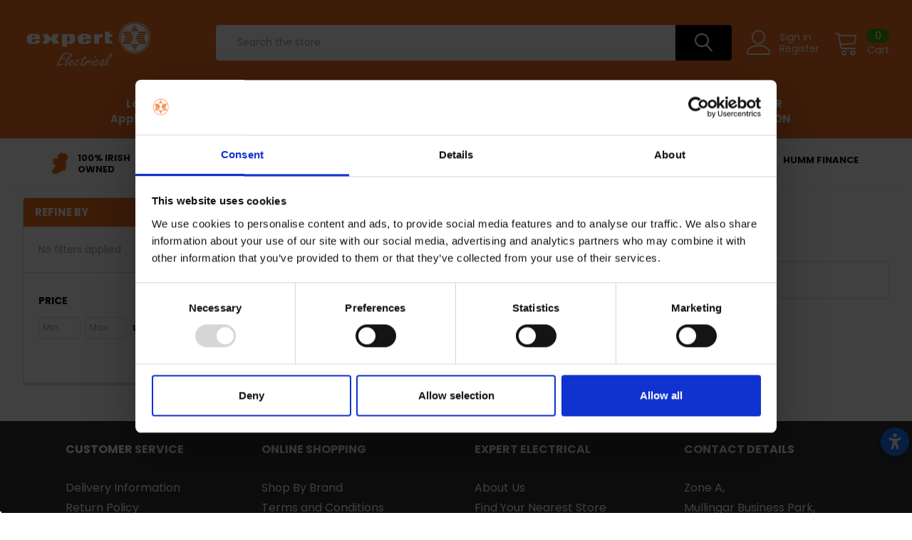

--- FILE ---
content_type: text/html; charset=UTF-8
request_url: https://www.expert.ie/personal-care/dental-care/toothbrush/
body_size: 48077
content:


    <!DOCTYPE html>
<html class="no-js" lang="en">
    <head>
        <title>Personal Care - Dental Care - Toothbrush - expert.ie</title>
        <link rel="dns-prefetch preconnect" href="https://cdn11.bigcommerce.com/s-8ek7z3h3jn" crossorigin><link rel="dns-prefetch preconnect" href="https://fonts.googleapis.com/" crossorigin><link rel="dns-prefetch preconnect" href="https://fonts.gstatic.com/" crossorigin>
        <meta name="keywords" content="Smart TVs, Washing Machines, Electrical Appliances | Expert Electrical Store Ireland"><link rel='canonical' href='https://www.expert.ie/personal-care/dental-care/toothbrush/' /><meta name='platform' content='bigcommerce.stencil' />
        
        

        <link href="https://cdn11.bigcommerce.com/s-8ek7z3h3jn/product_images/rsz_expert-squarelogo-1521186332436.png?t=1634229072" rel="shortcut icon">
        <meta name="p:domain_verify" content="25197c5f1903562e3333aa04640b99b6"/>
        <meta name="viewport" content="width=device-width, initial-scale=1, maximum-scale=1">

        <script>
            document.documentElement.className = document.documentElement.className.replace('no-js', 'js');
        </script>

        <script>
    function browserSupportsAllFeatures() {
        return window.Promise
            && window.fetch
            && window.URL
            && window.URLSearchParams
            && window.WeakMap
            // object-fit support
            && ('objectFit' in document.documentElement.style);
    }

    function loadScript(src) {
        var js = document.createElement('script');
        js.src = src;
        js.onerror = function () {
            console.error('Failed to load polyfill script ' + src);
        };
        document.head.appendChild(js);
    }

    if (!browserSupportsAllFeatures()) {
        loadScript('https://cdn11.bigcommerce.com/s-8ek7z3h3jn/stencil/840e8190-d2fe-013c-4878-2e2e8ababc4d/e/94496d00-d9de-013e-a88c-12df8f8cb346/dist/theme-bundle.polyfills.js');
    }
</script>
        
        <script>
            window.lazySizesConfig = window.lazySizesConfig || {};
            window.lazySizesConfig.loadMode = 1;
        </script>
        <script async src="https://cdn11.bigcommerce.com/s-8ek7z3h3jn/stencil/840e8190-d2fe-013c-4878-2e2e8ababc4d/e/94496d00-d9de-013e-a88c-12df8f8cb346/dist/theme-bundle.head_async.js"></script>

            <script>document.write('<link href="https://fonts.googleapis.com/css?family=Barlow:600,400%7CPoppins:400,700&display=swap" rel="stylesheet">'.replace('rel="stylesheet"', 'rel="preload" as="style" onload="this.onload=null;this.rel=\'stylesheet\'"'));</script>
            <noscript><link href="https://fonts.googleapis.com/css?family=Barlow:600,400%7CPoppins:400,700&display=swap" rel="stylesheet"></noscript>

            <link data-stencil-stylesheet href="https://cdn11.bigcommerce.com/s-8ek7z3h3jn/stencil/840e8190-d2fe-013c-4878-2e2e8ababc4d/e/94496d00-d9de-013e-a88c-12df8f8cb346/css/theme-dccf50b0-d9de-013e-b607-56a9e7a677ab.css" rel="stylesheet">

            <script>
                window.lazySizesConfig.loadHidden = false;
                window.lazySizesConfig.expand = 0;
            </script>
            <script src="https://cdn11.bigcommerce.com/s-8ek7z3h3jn/stencil/840e8190-d2fe-013c-4878-2e2e8ababc4d/e/94496d00-d9de-013e-a88c-12df8f8cb346/vendor/loadcss/cssrelpreload.min.js" async></script>

        
        <!-- Start Tracking Code for analytics_facebook -->

<script>
!function(f,b,e,v,n,t,s){if(f.fbq)return;n=f.fbq=function(){n.callMethod?n.callMethod.apply(n,arguments):n.queue.push(arguments)};if(!f._fbq)f._fbq=n;n.push=n;n.loaded=!0;n.version='2.0';n.queue=[];t=b.createElement(e);t.async=!0;t.src=v;s=b.getElementsByTagName(e)[0];s.parentNode.insertBefore(t,s)}(window,document,'script','https://connect.facebook.net/en_US/fbevents.js');

fbq('set', 'autoConfig', 'false', '1242266259143688');
fbq('dataProcessingOptions', ['LDU'], 0, 0);
fbq('init', '1242266259143688', {"external_id":"28319f92-e6d0-44a8-89e1-7e49e6ae7c85"});
fbq('set', 'agent', 'bigcommerce', '1242266259143688');

function trackEvents() {
    var pathName = window.location.pathname;

    fbq('track', 'PageView', {}, "");

    // Search events start -- only fire if the shopper lands on the /search.php page
    if (pathName.indexOf('/search.php') === 0 && getUrlParameter('search_query')) {
        fbq('track', 'Search', {
            content_type: 'product_group',
            content_ids: [],
            search_string: getUrlParameter('search_query')
        });
    }
    // Search events end

    // Wishlist events start -- only fire if the shopper attempts to add an item to their wishlist
    if (pathName.indexOf('/wishlist.php') === 0 && getUrlParameter('added_product_id')) {
        fbq('track', 'AddToWishlist', {
            content_type: 'product_group',
            content_ids: []
        });
    }
    // Wishlist events end

    // Lead events start -- only fire if the shopper subscribes to newsletter
    if (pathName.indexOf('/subscribe.php') === 0 && getUrlParameter('result') === 'success') {
        fbq('track', 'Lead', {});
    }
    // Lead events end

    // Registration events start -- only fire if the shopper registers an account
    if (pathName.indexOf('/login.php') === 0 && getUrlParameter('action') === 'account_created') {
        fbq('track', 'CompleteRegistration', {}, "");
    }
    // Registration events end

    

    function getUrlParameter(name) {
        var cleanName = name.replace(/[\[]/, '\[').replace(/[\]]/, '\]');
        var regex = new RegExp('[\?&]' + cleanName + '=([^&#]*)');
        var results = regex.exec(window.location.search);
        return results === null ? '' : decodeURIComponent(results[1].replace(/\+/g, ' '));
    }
}

if (window.addEventListener) {
    window.addEventListener("load", trackEvents, false)
}
</script>
<noscript><img height="1" width="1" style="display:none" alt="null" src="https://www.facebook.com/tr?id=1242266259143688&ev=PageView&noscript=1&a=plbigcommerce1.2&eid="/></noscript>

<!-- End Tracking Code for analytics_facebook -->

<!-- Start Tracking Code for analytics_googleanalytics4 -->

<script data-cfasync="false" src="https://cdn11.bigcommerce.com/shared/js/google_analytics4_bodl_subscribers-358423becf5d870b8b603a81de597c10f6bc7699.js" integrity="sha256-gtOfJ3Avc1pEE/hx6SKj/96cca7JvfqllWA9FTQJyfI=" crossorigin="anonymous"></script>
<script data-cfasync="false">
  (function () {
    window.dataLayer = window.dataLayer || [];

    function gtag(){
        dataLayer.push(arguments);
    }

    function initGA4(event) {
         function setupGtag() {
            function configureGtag() {
                gtag('js', new Date());
                gtag('set', 'developer_id.dMjk3Nj', true);
                gtag('config', 'G-FD54MRDBP5');
            }

            var script = document.createElement('script');

            script.src = 'https://www.googletagmanager.com/gtag/js?id=G-FD54MRDBP5';
            script.async = true;
            script.onload = configureGtag;

            document.head.appendChild(script);
        }

        setupGtag();

        if (typeof subscribeOnBodlEvents === 'function') {
            subscribeOnBodlEvents('G-FD54MRDBP5', false);
        }

        window.removeEventListener(event.type, initGA4);
    }

    

    var eventName = document.readyState === 'complete' ? 'consentScriptsLoaded' : 'DOMContentLoaded';
    window.addEventListener(eventName, initGA4, false);
  })()
</script>

<!-- End Tracking Code for analytics_googleanalytics4 -->

<!-- Start Tracking Code for analytics_siteverification -->

<meta name="google-site-verification" content="4PE7nuv-ea-CofOnQoQFibmuB4WXHbFa7F7TfBJTK3w" />
<style>
.css-10z1g2q {
    background: #000 !important;
}
div#consent-manager {
    top: 0;
   bottom: auto !important; 
}
.css-a0j149 {
    background: rgb(235, 106, 9) !important;
    color: rgb(255 255 255) !important;
}
@media (min-width: 800px){
.css-10z1g2q {
    padding: 30px !important;
}
}
@media (min-width: 1200px){
.css-10z1g2q {
    line-height: 3 !important;
}
}
</style>

<!-- End Tracking Code for analytics_siteverification -->


<script type="text/javascript" src="https://checkout-sdk.bigcommerce.com/v1/loader.js" defer ></script>
<script type="text/javascript">
fbq('track', 'ViewCategory', {"content_ids":[],"content_type":"product_group","content_category":"Toothbrush"});
</script>
<script type="text/javascript">
var BCData = {};
</script>
<script id='isitetv_media_loader' src='https://flv.isitetv.com/js/ProductCard_Expert_IE.min.js'></script><!-- Google Tag Manager -->
<script>(function(w,d,s,l,i){w[l]=w[l]||[];w[l].push({'gtm.start':
new Date().getTime(),event:'gtm.js'});var f=d.getElementsByTagName(s)[0],
j=d.createElement(s),dl=l!='dataLayer'?'&l='+l:'';j.async=true;j.src=
'https://www.googletagmanager.com/gtm.js?id='+i+dl;f.parentNode.insertBefore(j,f);
})(window,document,'script','dataLayer','GTM-TJ78MQM');</script>
<!-- End Google Tag Manager --><script>
    window.sfBigCommerceSKU = '';
    window.sfBigCommerceOrderId = '';
</script>
<script async src="https://cdn.salesfire.co.uk/code/e62ed6db-c28d-4934-a573-60cf200aa837.js"></script>
<!-- Global site tag (gtag.js) - Google Ads: 933446384 -->
<script async src="https://www.googletagmanager.com/gtag/js?id=AW-933446384"></script>
<script>
  window.dataLayer = window.dataLayer || [];
  function gtag(){dataLayer.push(arguments);}
  gtag('js', new Date());

  gtag('config', 'AW-933446384');
</script><script>
(function() {
var style = document.createElement('style');
style.innerHTML = `
@media (min-width: 801px) {
    .productCarousel .card-buttons .card-figcaption-button.quickview::before,
    .productGrid .card-buttons .card-figcaption-button.quickview::before,
    .productCarousel .card-buttons .card-figcaption-button::before,
    .productGrid .card-buttons .card-figcaption-button::before{ display: none }
    .productCarousel .card-buttons .card-figcaption-button--compare,
    .productGrid .card-buttons .card-figcaption-button--compare { font-size: inherit !important; text-indent: 0 !important }
}
`;
document.head.appendChild(style);
})();
</script><script id="theme_custom_css_b6b4a9a8b24f85b7">
.heroCarousel-container { width: 100% }
.js .slick-initialized.heroCarousel .slick-track { width: 100% !important; transform: none !important; position: relative; }
.js .slick-initialized.heroCarousel .slick-slide { z-index: 1; opacity: 0 !important; top: 0; left: 0; position: absolute; transition: opacity .5s ease-in; }
.js .slick-initialized.heroCarousel .slick-active { z-index: 2 !important; opacity: 1 !important; position: relative; }
</script>
<script>
(function() {
    var style = document.createElement('style');
    style.innerHTML = document.getElementById('theme_custom_css_b6b4a9a8b24f85b7').innerHTML;
    document.head.appendChild(style);
})();
</script>
 <script data-cfasync="false" src="https://microapps.bigcommerce.com/bodl-events/1.9.4/index.js" integrity="sha256-Y0tDj1qsyiKBRibKllwV0ZJ1aFlGYaHHGl/oUFoXJ7Y=" nonce="" crossorigin="anonymous"></script>
 <script data-cfasync="false" nonce="">

 (function() {
    function decodeBase64(base64) {
       const text = atob(base64);
       const length = text.length;
       const bytes = new Uint8Array(length);
       for (let i = 0; i < length; i++) {
          bytes[i] = text.charCodeAt(i);
       }
       const decoder = new TextDecoder();
       return decoder.decode(bytes);
    }
    window.bodl = JSON.parse(decodeBase64("[base64]"));
 })()

 </script>

<script nonce="">
(function () {
    var xmlHttp = new XMLHttpRequest();

    xmlHttp.open('POST', 'https://bes.gcp.data.bigcommerce.com/nobot');
    xmlHttp.setRequestHeader('Content-Type', 'application/json');
    xmlHttp.send('{"store_id":"1001828770","timezone_offset":"0.0","timestamp":"2026-01-22T16:54:37.29720100Z","visit_id":"c9702166-a2a7-4a02-a095-1308378b7c00","channel_id":1}');
})();
</script>


        <link rel="preload" href="https://cdn11.bigcommerce.com/s-8ek7z3h3jn/stencil/840e8190-d2fe-013c-4878-2e2e8ababc4d/e/94496d00-d9de-013e-a88c-12df8f8cb346/dist/theme-bundle.main.js" as="script">
        <link rel="preload" href="https://cdn11.bigcommerce.com/s-8ek7z3h3jn/stencil/840e8190-d2fe-013c-4878-2e2e8ababc4d/e/94496d00-d9de-013e-a88c-12df8f8cb346/dist/theme-bundle.chunk.vendors.js" as="script">
        <!-- snippet location htmlhead -->


    </head>
    <body class="csscolumns papaSupermarket-layout--default 
        papaSupermarket-style--modern
        papaSupermarket-pageType--category 
        papaSupermarket-page--pages-category 
        emthemesModez-productUniform
        
        
        
        
        has-faceted
        
        
        
        " id="topOfPage">

        <!-- Google Tag Manager (noscript) -->
        <noscript><iframe src="https://www.googletagmanager.com/ns.html?id=GTM-TJ78MQM" height="0" width="0" style="display:none;visibility:hidden"></iframe></noscript>
        <!-- End Google Tag Manager (noscript) -->

        <!---->

        <!-- snippet location header -->
        <svg data-src="https://cdn11.bigcommerce.com/s-8ek7z3h3jn/stencil/840e8190-d2fe-013c-4878-2e2e8ababc4d/e/94496d00-d9de-013e-a88c-12df8f8cb346/img/icon-sprite.svg" class="icons-svg-sprite"></svg>

        <header class="header" role="banner" >
    <a href="#" class="mobileMenu-toggle" data-mobile-menu-toggle="menu">
        <span class="mobileMenu-toggleIcon">Toggle menu</span>
    </a>

    <div class="emthemesModez-header-topSection">
        <div class="container">
            <nav class="navUser navUser--storeInfo">
    <ul class="navUser-section">
    </ul>
</nav>

<nav class="navUser">


    
</nav>        </div>
    </div>

    <div class="emthemesModez-header-userSection emthemesModez-header-userSection--logo-left" data-stickymenu>
        <div class="container">
            <nav class="navUser">
    
    <ul class="navUser-section navUser-section--alt">

            <li class="navUser-item navUser-item--account">
                    <span class="navUser-item-icon navUser-item-accountIcon emthemesModez-icon-linear-user"></span>
                    <div class="navUser-actions">
                        <a class="navUser-action" href="/login.php">
                            <span class="navUser-item-loginLabel">Sign in</span>
                        </a>
                            <a class="navUser-action" href="/login.php?action=create_account">Register</a>
                    </div>
            </li>
        

        <li class="navUser-item navUser-item--compare">
            <a class="navUser-action navUser-action--compare" href="/compare" data-compare-nav>Compare <span class="countPill countPill--positive countPill--alt"></span></a>
        </li>
        
        <li class="navUser-item navUser-item--cart">

            <a
                class="navUser-action navUser-action--cart"
                data-cart-preview
                data-dropdown="cart-preview-dropdown"
                data-options="align:right"
                href="/cart.php"
                title="Cart">
                <span class="navUser-item-icon navUser-item-cartIcon emthemesModez-icon-linear-cart"></span>
                <span class="navUser-item-cartLabel">Cart</span> <span class="countPill cart-quantity"></span>
            </a>

            <div class="dropdown-menu" id="cart-preview-dropdown" data-dropdown-content aria-hidden="true"></div>
        </li>
    </ul>
</nav>

                <div class="header-logo header-logo--left">
                    <a href="https://www.expert.ie/" data-instantload='{"page":"home"}'>
            <div class="header-logo-image-container">
                <img class="header-logo-image" src="https://cdn11.bigcommerce.com/s-8ek7z3h3jn/images/stencil/250x75/logo2_1705075653__34017.original.png" srcset="https://cdn11.bigcommerce.com/s-8ek7z3h3jn/images/stencil/250x75/logo2_1705075653__34017.original.png 1x, https://cdn11.bigcommerce.com/s-8ek7z3h3jn/images/stencil/500w/logo2_1705075653__34017.original.png 2x" alt="expert.ie" title="expert.ie">
            </div>
</a>
                </div>

            <div class="emthemesModez-quickSearch" data-prevent-quick-search-close>
    <!-- snippet location forms_search -->
    <form class="form" action="/search.php">
        <fieldset class="form-fieldset">
            <div class="form-field">
                <label class="is-srOnly" for="search_query">Search</label>
                <div class="form-prefixPostfix wrap">
                    <input class="form-input" data-search-quick name="search_query" id="search_query" data-error-message="Search field cannot be empty." placeholder="Search the store" autocomplete="off">
                    <input type="submit" class="button button--primary form-prefixPostfix-button--postfix" value="Search" />
                </div>
            </div>
        </fieldset>
    </form>
</div>        </div>
    </div>

    <div class="navPages-container" id="menu" data-menu>
        <div class="container">
            <nav class="navPages">

        <ul class="navPages-list navPages-list--categories">
                    <li class="navPages-item navPages-item--standard">
                        <a class="navPages-action" href="https://www.expert.ie/sale/best-sellers/" data-instantload >Best Sellers</a>
                    </li>
                    <li class="navPages-item navPages-item--standard">
                        <a class="navPages-action has-subMenu " href="https://www.expert.ie/small-appliances.html"
    data-instantload
    
    data-collapsible="navPages-476"
    data-collapsible-disabled-breakpoint="medium"
    data-collapsible-disabled-state="open"
    data-collapsible-enabled-state="closed">
    Small Appliances <i class="icon navPages-action-moreIcon" aria-hidden="true"><svg><use xlink:href="#icon-chevron-down" /></svg></i>
</a>
<div class="navPage-subMenu
            navPage-subMenu--standard
            " id="navPages-476" aria-hidden="true" tabindex="-1">
    <ul class="navPage-subMenu-list">
        <li class="navPage-subMenu-item">
            <a class="navPage-subMenu-action navPages-action" href="https://www.expert.ie/small-appliances.html" data-instantload>All Small Appliances</a>
        </li>
            <li class="navPage-subMenu-item">
                    <a
                        class="navPage-subMenu-action navPages-action has-subMenu"
                        href="https://www.expert.ie/small-appliances/coffee-machines/"
                        data-instantload
                        
                        data-collapsible="navPages-489"
                        data-collapsible-disabled-breakpoint="medium"
                        data-collapsible-disabled-state="open"
                        data-collapsible-enabled-state="closed">
                        Coffee Machines <i class="icon navPages-action-moreIcon" aria-hidden="true"><svg><use xlink:href="#icon-chevron-down" /></svg></i>
                    </a>
                    <ul class="navPage-childList" id="navPages-489">
                        <li class="navPage-childList-item">
                            <a class="navPage-childList-action navPages-action" href="https://www.expert.ie/small-appliances/coffee-machines/" data-instantload>All Coffee Machines</a>
                        </li>
                        <li class="navPage-childList-item">
                                <a class="navPage-childList-action navPages-action" data-instantload href="https://www.expert.ie/small-appliances/coffee-machines/ninja-coffee/" >Ninja Coffee</a>
                        </li>
                        <li class="navPage-childList-item">
                                <a class="navPage-childList-action navPages-action" data-instantload href="https://www.expert.ie/small-appliances/coffee-machines/bean-to-cup/" >Bean To Cup</a>
                        </li>
                        <li class="navPage-childList-item">
                                <a class="navPage-childList-action navPages-action" data-instantload href="https://www.expert.ie/small-appliances/coffee-machines/espresso-maker/" >Espresso Maker</a>
                        </li>
                        <li class="navPage-childList-item">
                                <a class="navPage-childList-action navPages-action" data-instantload href="https://www.expert.ie/small-appliances/coffee-machines/filter-coffee-machines/" >Filter Coffee Machines</a>
                        </li>
                        <li class="navPage-childList-item">
                                <a class="navPage-childList-action navPages-action" data-instantload href="https://www.expert.ie/small-appliances/coffee-machines/pod-machines/" >Pod Machines</a>
                        </li>
                        <li class="navPage-childList-item">
                                <a class="navPage-childList-action navPages-action" data-instantload href="https://www.expert.ie/small-appliances/coffee-machines/traditional-pump-machine/" >Traditional pump machine</a>
                        </li>
                        <li class="navPage-childList-item">
                                <a class="navPage-childList-action navPages-action" data-instantload href="https://www.expert.ie/small-appliances/coffee-machines/coffee-accessories/" >Coffee Accessories</a>
                        </li>
                    </ul>
            </li>
            <li class="navPage-subMenu-item">
                    <a
                        class="navPage-subMenu-action navPages-action has-subMenu"
                        href="https://www.expert.ie/small-appliances/floorcare/"
                        data-instantload
                        
                        data-collapsible="navPages-542"
                        data-collapsible-disabled-breakpoint="medium"
                        data-collapsible-disabled-state="open"
                        data-collapsible-enabled-state="closed">
                        Floorcare <i class="icon navPages-action-moreIcon" aria-hidden="true"><svg><use xlink:href="#icon-chevron-down" /></svg></i>
                    </a>
                    <ul class="navPage-childList" id="navPages-542">
                        <li class="navPage-childList-item">
                            <a class="navPage-childList-action navPages-action" href="https://www.expert.ie/small-appliances/floorcare/" data-instantload>All Floorcare</a>
                        </li>
                        <li class="navPage-childList-item">
                                <a class="navPage-childList-action navPages-action" data-instantload href="https://www.expert.ie/small-appliances/floorcare/bagged-vacuums/" >Bagged Vacuums</a>
                        </li>
                        <li class="navPage-childList-item">
                                <a class="navPage-childList-action navPages-action" data-instantload href="https://www.expert.ie/small-appliances/floorcare/bagless-vacuums/" >Bagless Vacuums</a>
                        </li>
                        <li class="navPage-childList-item">
                                <a class="navPage-childList-action navPages-action" data-instantload href="https://www.expert.ie/small-appliances/floorcare/cordless-vacuums/" >Cordless Vacuums</a>
                        </li>
                        <li class="navPage-childList-item">
                                <a class="navPage-childList-action navPages-action" data-instantload href="https://www.expert.ie/small-appliances/floorcare/robot-vacuums/" >Robot Vacuums</a>
                        </li>
                        <li class="navPage-childList-item">
                                <a class="navPage-childList-action navPages-action" data-instantload href="https://www.expert.ie/small-appliances/floorcare/steam-carpet-cleaners/" >Steam &amp; Carpet Cleaners</a>
                        </li>
                        <li class="navPage-childList-item">
                                <a class="navPage-childList-action navPages-action" data-instantload href="https://www.expert.ie/small-appliances/floorcare/vacuum-bags-accessories/" >Vacuum Bags &amp; Accessories</a>
                        </li>
                    </ul>
            </li>
            <li class="navPage-subMenu-item">
                    <a
                        class="navPage-subMenu-action navPages-action has-subMenu"
                        href="https://www.expert.ie/small-appliances/food-preparation/"
                        data-instantload
                        
                        data-collapsible="navPages-495"
                        data-collapsible-disabled-breakpoint="medium"
                        data-collapsible-disabled-state="open"
                        data-collapsible-enabled-state="closed">
                        Food Preparation <i class="icon navPages-action-moreIcon" aria-hidden="true"><svg><use xlink:href="#icon-chevron-down" /></svg></i>
                    </a>
                    <ul class="navPage-childList" id="navPages-495">
                        <li class="navPage-childList-item">
                            <a class="navPage-childList-action navPages-action" href="https://www.expert.ie/small-appliances/food-preparation/" data-instantload>All Food Preparation</a>
                        </li>
                        <li class="navPage-childList-item">
                                <a class="navPage-childList-action navPages-action" data-instantload href="https://www.expert.ie/small-appliances/food-preparation/accessories/" >Accessories</a>
                        </li>
                        <li class="navPage-childList-item">
                                <a class="navPage-childList-action navPages-action" data-instantload href="https://www.expert.ie/small-appliances/food-preparation/blenders-smoothie-makers/" >Blenders &amp; Smoothie Makers</a>
                        </li>
                        <li class="navPage-childList-item">
                                <a class="navPage-childList-action navPages-action" data-instantload href="https://www.expert.ie/small-appliances/food-preparation/carbonators/" >Carbonators</a>
                        </li>
                        <li class="navPage-childList-item">
                                <a class="navPage-childList-action navPages-action" data-instantload href="https://www.expert.ie/small-appliances/food-preparation/cookware/" >Cookware</a>
                        </li>
                        <li class="navPage-childList-item">
                                <a class="navPage-childList-action navPages-action" data-instantload href="https://www.expert.ie/small-appliances/food-preparation/food-processors/" >Food Processors</a>
                        </li>
                        <li class="navPage-childList-item">
                                <a class="navPage-childList-action navPages-action" data-instantload href="https://www.expert.ie/small-appliances/food-preparation/juicers/" >Juicers</a>
                        </li>
                        <li class="navPage-childList-item">
                                <a class="navPage-childList-action navPages-action" data-instantload href="https://www.expert.ie/small-appliances/food-preparation/mixers/" >Mixers</a>
                        </li>
                    </ul>
            </li>
            <li class="navPage-subMenu-item">
                    <a
                        class="navPage-subMenu-action navPages-action has-subMenu"
                        href="https://www.expert.ie/small-appliances/heating-cooling/"
                        data-instantload
                        
                        data-collapsible="navPages-584"
                        data-collapsible-disabled-breakpoint="medium"
                        data-collapsible-disabled-state="open"
                        data-collapsible-enabled-state="closed">
                        Heating &amp; Cooling <i class="icon navPages-action-moreIcon" aria-hidden="true"><svg><use xlink:href="#icon-chevron-down" /></svg></i>
                    </a>
                    <ul class="navPage-childList" id="navPages-584">
                        <li class="navPage-childList-item">
                            <a class="navPage-childList-action navPages-action" href="https://www.expert.ie/small-appliances/heating-cooling/" data-instantload>All Heating &amp; Cooling</a>
                        </li>
                        <li class="navPage-childList-item">
                                <a class="navPage-childList-action navPages-action" data-instantload href="https://www.expert.ie/small-appliances/heating-cooling/air-conditioner/" >Air Conditioner</a>
                        </li>
                        <li class="navPage-childList-item">
                                <a class="navPage-childList-action navPages-action" data-instantload href="https://www.expert.ie/small-appliances/heating-cooling/air-purifier/" >Air Purifier</a>
                        </li>
                        <li class="navPage-childList-item">
                                <a class="navPage-childList-action navPages-action" data-instantload href="https://www.expert.ie/small-appliances/heating-cooling/dehumidifiers/" >Dehumidifiers</a>
                        </li>
                        <li class="navPage-childList-item">
                                <a class="navPage-childList-action navPages-action" data-instantload href="https://www.expert.ie/small-appliances/heating-cooling/electric-blankets/" >Electric Blankets</a>
                        </li>
                        <li class="navPage-childList-item">
                                <a class="navPage-childList-action navPages-action" data-instantload href="https://www.expert.ie/small-appliances/heating-cooling/fans/" >Fans</a>
                        </li>
                        <li class="navPage-childList-item">
                                <a class="navPage-childList-action navPages-action" data-instantload href="https://www.expert.ie/small-appliances/heating-cooling/fires/" >Fires</a>
                        </li>
                        <li class="navPage-childList-item">
                                <a class="navPage-childList-action navPages-action" data-instantload href="https://www.expert.ie/small-appliances/heating-cooling/heaters/" >Heaters</a>
                        </li>
                        <li class="navPage-childList-item">
                                <a class="navPage-childList-action navPages-action" data-instantload href="https://www.expert.ie/small-appliances/heating-cooling/radiators/" >Radiators</a>
                        </li>
                    </ul>
            </li>
            <li class="navPage-subMenu-item">
                    <a
                        class="navPage-subMenu-action navPages-action has-subMenu"
                        href="https://www.expert.ie/small-appliances/ironing/"
                        data-instantload
                        
                        data-collapsible="navPages-477"
                        data-collapsible-disabled-breakpoint="medium"
                        data-collapsible-disabled-state="open"
                        data-collapsible-enabled-state="closed">
                        Ironing <i class="icon navPages-action-moreIcon" aria-hidden="true"><svg><use xlink:href="#icon-chevron-down" /></svg></i>
                    </a>
                    <ul class="navPage-childList" id="navPages-477">
                        <li class="navPage-childList-item">
                            <a class="navPage-childList-action navPages-action" href="https://www.expert.ie/small-appliances/ironing/" data-instantload>All Ironing</a>
                        </li>
                        <li class="navPage-childList-item">
                                <a class="navPage-childList-action navPages-action" data-instantload href="https://www.expert.ie/small-appliances/ironing/garment-care/" >Garment Care</a>
                        </li>
                        <li class="navPage-childList-item">
                                <a class="navPage-childList-action navPages-action" data-instantload href="https://www.expert.ie/small-appliances/ironing/irons/" >Irons</a>
                        </li>
                        <li class="navPage-childList-item">
                                <a class="navPage-childList-action navPages-action" data-instantload href="https://www.expert.ie/small-appliances/ironing/steam-generators/" >Steam Generators</a>
                        </li>
                    </ul>
            </li>
            <li class="navPage-subMenu-item">
                    <a
                        class="navPage-subMenu-action navPages-action has-subMenu"
                        href="https://www.expert.ie/small-appliances/kettles-toasters/"
                        data-instantload
                        
                        data-collapsible="navPages-557"
                        data-collapsible-disabled-breakpoint="medium"
                        data-collapsible-disabled-state="open"
                        data-collapsible-enabled-state="closed">
                        Kettles &amp; Toasters <i class="icon navPages-action-moreIcon" aria-hidden="true"><svg><use xlink:href="#icon-chevron-down" /></svg></i>
                    </a>
                    <ul class="navPage-childList" id="navPages-557">
                        <li class="navPage-childList-item">
                            <a class="navPage-childList-action navPages-action" href="https://www.expert.ie/small-appliances/kettles-toasters/" data-instantload>All Kettles &amp; Toasters</a>
                        </li>
                        <li class="navPage-childList-item">
                                <a class="navPage-childList-action navPages-action" data-instantload href="https://www.expert.ie/small-appliances/kettles-toasters/kettles/" >Kettles</a>
                        </li>
                        <li class="navPage-childList-item">
                                <a class="navPage-childList-action navPages-action" data-instantload href="https://www.expert.ie/small-appliances/kettles-toasters/toasters/" >Toasters</a>
                        </li>
                    </ul>
            </li>
            <li class="navPage-subMenu-item">
                    <a
                        class="navPage-subMenu-action navPages-action has-subMenu"
                        href="https://www.expert.ie/small-appliances/small-cooking-appliances/"
                        data-instantload
                        
                        data-collapsible="navPages-480"
                        data-collapsible-disabled-breakpoint="medium"
                        data-collapsible-disabled-state="open"
                        data-collapsible-enabled-state="closed">
                        Small Cooking Appliances <i class="icon navPages-action-moreIcon" aria-hidden="true"><svg><use xlink:href="#icon-chevron-down" /></svg></i>
                    </a>
                    <ul class="navPage-childList" id="navPages-480">
                        <li class="navPage-childList-item">
                            <a class="navPage-childList-action navPages-action" href="https://www.expert.ie/small-appliances/small-cooking-appliances/" data-instantload>All Small Cooking Appliances</a>
                        </li>
                        <li class="navPage-childList-item">
                                <a class="navPage-childList-action navPages-action" data-instantload href="https://www.expert.ie/small-appliances/small-cooking-appliances/air-fryers/" >Air Fryers</a>
                        </li>
                        <li class="navPage-childList-item">
                                <a class="navPage-childList-action navPages-action" data-instantload href="https://www.expert.ie/small-appliances/small-cooking-appliances/bread-maker/" >Bread Maker</a>
                        </li>
                        <li class="navPage-childList-item">
                                <a class="navPage-childList-action navPages-action" data-instantload href="https://www.expert.ie/small-appliances/small-cooking-appliances/deep-fat-fryers/" >Deep Fat Fryers</a>
                        </li>
                        <li class="navPage-childList-item">
                                <a class="navPage-childList-action navPages-action" data-instantload href="https://www.expert.ie/small-appliances/small-cooking-appliances/grills/" >Grills</a>
                        </li>
                        <li class="navPage-childList-item">
                                <a class="navPage-childList-action navPages-action" data-instantload href="https://www.expert.ie/small-appliances/small-cooking-appliances/microwaves/" >Microwaves</a>
                        </li>
                        <li class="navPage-childList-item">
                                <a class="navPage-childList-action navPages-action" data-instantload href="https://www.expert.ie/small-appliances/small-cooking-appliances/multi-cooker/" >Multi Cooker</a>
                        </li>
                        <li class="navPage-childList-item">
                                <a class="navPage-childList-action navPages-action" data-instantload href="https://www.expert.ie/small-appliances/small-cooking-appliances/pizza-ovens/" >Pizza Ovens</a>
                        </li>
                        <li class="navPage-childList-item">
                                <a class="navPage-childList-action navPages-action" data-instantload href="https://www.expert.ie/small-appliances/small-cooking-appliances/slow-cookers/" >Slow Cookers</a>
                        </li>
                        <li class="navPage-childList-item">
                                <a class="navPage-childList-action navPages-action" data-instantload href="https://www.expert.ie/small-appliances/small-cooking-appliances/soup-makers/" >Soup Makers</a>
                        </li>
                        <li class="navPage-childList-item">
                                <a class="navPage-childList-action navPages-action" data-instantload href="https://www.expert.ie/small-appliances/small-cooking-appliances/steamer/" >Steamer</a>
                        </li>
                    </ul>
            </li>
    </ul>
</div>
                    </li>
                    <li class="navPages-item navPages-item--standard">
                        <a class="navPages-action has-subMenu " href="https://www.expert.ie/sale"
    data-instantload
    
    data-collapsible="navPages-994"
    data-collapsible-disabled-breakpoint="medium"
    data-collapsible-disabled-state="open"
    data-collapsible-enabled-state="closed">
    January Sale <i class="icon navPages-action-moreIcon" aria-hidden="true"><svg><use xlink:href="#icon-chevron-down" /></svg></i>
</a>
<div class="navPage-subMenu
            navPage-subMenu--standard
            " id="navPages-994" aria-hidden="true" tabindex="-1">
    <ul class="navPage-subMenu-list">
        <li class="navPage-subMenu-item">
            <a class="navPage-subMenu-action navPages-action" href="https://www.expert.ie/sale" data-instantload>All January Sale</a>
        </li>
            <li class="navPage-subMenu-item">
                    <a
                        class="navPage-subMenu-action navPages-action has-subMenu"
                        href="https://www.expert.ie/tech-and-computing/"
                        data-instantload
                        
                        data-collapsible="navPages-1005"
                        data-collapsible-disabled-breakpoint="medium"
                        data-collapsible-disabled-state="open"
                        data-collapsible-enabled-state="closed">
                        Tech &amp; Computing <i class="icon navPages-action-moreIcon" aria-hidden="true"><svg><use xlink:href="#icon-chevron-down" /></svg></i>
                    </a>
                    <ul class="navPage-childList" id="navPages-1005">
                        <li class="navPage-childList-item">
                            <a class="navPage-childList-action navPages-action" href="https://www.expert.ie/tech-and-computing/" data-instantload>All Tech &amp; Computing</a>
                        </li>
                        <li class="navPage-childList-item">
                                <a class="navPage-childList-action navPages-action" data-instantload href="https://www.expert.ie/sale/tech-computing/earphones/" >Earphones</a>
                        </li>
                        <li class="navPage-childList-item">
                                <a class="navPage-childList-action navPages-action" data-instantload href="https://www.expert.ie/sale/tech-computing/tablets-wearables/" >Tablets &amp; Wearables</a>
                        </li>
                        <li class="navPage-childList-item">
                                <a class="navPage-childList-action navPages-action" data-instantload href="https://www.expert.ie/sale/tech-computing/computing/" >Computing</a>
                        </li>
                        <li class="navPage-childList-item">
                                <a class="navPage-childList-action navPages-action" data-instantload href="https://www.expert.ie/sale/tech-computing/mobile-phones-accessories/" >Mobile Phones &amp; Accessories</a>
                        </li>
                        <li class="navPage-childList-item">
                                <a class="navPage-childList-action navPages-action" data-instantload href="https://www.expert.ie/sale/tech-computing/smart-home/" >Smart Home</a>
                        </li>
                    </ul>
            </li>
            <li class="navPage-subMenu-item">
                    <a
                        class="navPage-subMenu-action navPages-action has-subMenu"
                        href="https://www.expert.ie/sale/small-appliances-1/"
                        data-instantload
                        
                        data-collapsible="navPages-1011"
                        data-collapsible-disabled-breakpoint="medium"
                        data-collapsible-disabled-state="open"
                        data-collapsible-enabled-state="closed">
                        Small Appliances <i class="icon navPages-action-moreIcon" aria-hidden="true"><svg><use xlink:href="#icon-chevron-down" /></svg></i>
                    </a>
                    <ul class="navPage-childList" id="navPages-1011">
                        <li class="navPage-childList-item">
                            <a class="navPage-childList-action navPages-action" href="https://www.expert.ie/sale/small-appliances-1/" data-instantload>All Small Appliances</a>
                        </li>
                        <li class="navPage-childList-item">
                                <a class="navPage-childList-action navPages-action" data-instantload href="https://www.expert.ie/sale/small-appliances/coffee-machines/" >Coffee Machines</a>
                        </li>
                        <li class="navPage-childList-item">
                                <a class="navPage-childList-action navPages-action" data-instantload href="https://www.expert.ie/sale/small-appliances/home-heating/" >Home Heating</a>
                        </li>
                        <li class="navPage-childList-item">
                                <a class="navPage-childList-action navPages-action" data-instantload href="https://www.expert.ie/sale/household-appliances/cleaning-care/" >Cleaning Care</a>
                        </li>
                        <li class="navPage-childList-item">
                                <a class="navPage-childList-action navPages-action" data-instantload href="https://www.expert.ie/sale/household-appliances/kitchen-appliances/" >Kitchen Appliances</a>
                        </li>
                        <li class="navPage-childList-item">
                                <a class="navPage-childList-action navPages-action" data-instantload href="https://www.expert.ie/sale/small-appliances/personal-care/" >Personal Care</a>
                        </li>
                    </ul>
            </li>
            <li class="navPage-subMenu-item">
                    <a
                        class="navPage-subMenu-action navPages-action has-subMenu"
                        href="https://www.expert.ie/sale/household-appliances/"
                        data-instantload
                        
                        data-collapsible="navPages-1006"
                        data-collapsible-disabled-breakpoint="medium"
                        data-collapsible-disabled-state="open"
                        data-collapsible-enabled-state="closed">
                        Household Appliances <i class="icon navPages-action-moreIcon" aria-hidden="true"><svg><use xlink:href="#icon-chevron-down" /></svg></i>
                    </a>
                    <ul class="navPage-childList" id="navPages-1006">
                        <li class="navPage-childList-item">
                            <a class="navPage-childList-action navPages-action" href="https://www.expert.ie/sale/household-appliances/" data-instantload>All Household Appliances</a>
                        </li>
                        <li class="navPage-childList-item">
                                <a class="navPage-childList-action navPages-action" data-instantload href="https://www.expert.ie/sale/household-appliances/cooking/" >Cooking</a>
                        </li>
                        <li class="navPage-childList-item">
                                <a class="navPage-childList-action navPages-action" data-instantload href="https://www.expert.ie/sale/household-appliances/dishwashing/" >Dishwashing</a>
                        </li>
                        <li class="navPage-childList-item">
                                <a class="navPage-childList-action navPages-action" data-instantload href="https://www.expert.ie/sale/household-appliances/laundry/" >Laundry</a>
                        </li>
                        <li class="navPage-childList-item">
                                <a class="navPage-childList-action navPages-action" data-instantload href="https://www.expert.ie/sale/household-appliances/refrigeration/" >Refrigeration</a>
                        </li>
                    </ul>
            </li>
            <li class="navPage-subMenu-item">
                    <a
                        class="navPage-subMenu-action navPages-action has-subMenu"
                        href="https://www.expert.ie/sale/home-entertainment/"
                        data-instantload
                        
                        data-collapsible="navPages-997"
                        data-collapsible-disabled-breakpoint="medium"
                        data-collapsible-disabled-state="open"
                        data-collapsible-enabled-state="closed">
                        Home Entertainment <i class="icon navPages-action-moreIcon" aria-hidden="true"><svg><use xlink:href="#icon-chevron-down" /></svg></i>
                    </a>
                    <ul class="navPage-childList" id="navPages-997">
                        <li class="navPage-childList-item">
                            <a class="navPage-childList-action navPages-action" href="https://www.expert.ie/sale/home-entertainment/" data-instantload>All Home Entertainment</a>
                        </li>
                        <li class="navPage-childList-item">
                                <a class="navPage-childList-action navPages-action" data-instantload href="https://www.expert.ie/sale/home-entertainment/speakers-soundbars-radios/" >Speakers, Soundbars &amp; Radios</a>
                        </li>
                        <li class="navPage-childList-item">
                                <a class="navPage-childList-action navPages-action" data-instantload href="https://www.expert.ie/sale/home-entertainment/tvs-projectors/" >TVs &amp; Projectors</a>
                        </li>
                        <li class="navPage-childList-item">
                                <a class="navPage-childList-action navPages-action" data-instantload href="https://www.expert.ie/sale/home-entertainment/gaming/" >Gaming</a>
                        </li>
                    </ul>
            </li>
    </ul>
</div>
                    </li>
                    <li class="navPages-item navPages-item--standard">
                        <a class="navPages-action has-subMenu " href="https://www.expert.ie/christmas-gift-guide-sale/"
    data-instantload
    
    data-collapsible="navPages-482"
    data-collapsible-disabled-breakpoint="medium"
    data-collapsible-disabled-state="open"
    data-collapsible-enabled-state="closed">
    Christmas Gift Guide <i class="icon navPages-action-moreIcon" aria-hidden="true"><svg><use xlink:href="#icon-chevron-down" /></svg></i>
</a>
<div class="navPage-subMenu
            navPage-subMenu--standard
            " id="navPages-482" aria-hidden="true" tabindex="-1">
    <ul class="navPage-subMenu-list">
        <li class="navPage-subMenu-item">
            <a class="navPage-subMenu-action navPages-action" href="https://www.expert.ie/christmas-gift-guide-sale/" data-instantload>All Christmas Gift Guide</a>
        </li>
            <li class="navPage-subMenu-item">
                    <a class="navPage-subMenu-action navPages-action" href="https://www.expert.ie/christmas-gift-guide/best-sellers/" data-instantload >Best Sellers</a>
            </li>
            <li class="navPage-subMenu-item">
                    <a class="navPage-subMenu-action navPages-action" href="https://www.expert.ie/christmas-gift-guide/gifts-under-100-1/" data-instantload >Gifts under € 100</a>
            </li>
            <li class="navPage-subMenu-item">
                    <a class="navPage-subMenu-action navPages-action" href="https://www.expert.ie/christmas-gift-guide/gifts-under-200-1/" data-instantload >Gifts Under € 200</a>
            </li>
            <li class="navPage-subMenu-item">
                    <a class="navPage-subMenu-action navPages-action" href="https://www.expert.ie/christmas-gift-guide/gifts-for-her/" data-instantload >Gifts For Her</a>
            </li>
            <li class="navPage-subMenu-item">
                    <a class="navPage-subMenu-action navPages-action" href="https://www.expert.ie/christmas-gift-guide/gifts-for-him/" data-instantload >Gifts For Him</a>
            </li>
            <li class="navPage-subMenu-item">
                    <a class="navPage-subMenu-action navPages-action" href="https://www.expert.ie/christmas-gift-guide/gifts-for-kids/" data-instantload >Gifts For Kids</a>
            </li>
    </ul>
</div>
                    </li>
                    <li class="navPages-item navPages-item--standard">
                        <a class="navPages-action has-subMenu " href="https://www.expert.ie/large-appliances.html"
    data-instantload
    
    data-collapsible="navPages-471"
    data-collapsible-disabled-breakpoint="medium"
    data-collapsible-disabled-state="open"
    data-collapsible-enabled-state="closed">
    Large Appliances <i class="icon navPages-action-moreIcon" aria-hidden="true"><svg><use xlink:href="#icon-chevron-down" /></svg></i>
</a>
<div class="navPage-subMenu
            navPage-subMenu--standard
            " id="navPages-471" aria-hidden="true" tabindex="-1">
    <ul class="navPage-subMenu-list">
        <li class="navPage-subMenu-item">
            <a class="navPage-subMenu-action navPages-action" href="https://www.expert.ie/large-appliances.html" data-instantload>All Large Appliances</a>
        </li>
            <li class="navPage-subMenu-item">
                    <a
                        class="navPage-subMenu-action navPages-action has-subMenu"
                        href="https://www.expert.ie/dishwashers/"
                        data-instantload
                        
                        data-collapsible="navPages-566"
                        data-collapsible-disabled-breakpoint="medium"
                        data-collapsible-disabled-state="open"
                        data-collapsible-enabled-state="closed">
                        Dishwashers <i class="icon navPages-action-moreIcon" aria-hidden="true"><svg><use xlink:href="#icon-chevron-down" /></svg></i>
                    </a>
                    <ul class="navPage-childList" id="navPages-566">
                        <li class="navPage-childList-item">
                            <a class="navPage-childList-action navPages-action" href="https://www.expert.ie/dishwashers/" data-instantload>All Dishwashers</a>
                        </li>
                        <li class="navPage-childList-item">
                                <a class="navPage-childList-action navPages-action" data-instantload href="https://www.expert.ie/large-appliances/dishwashers/freestanding-dishwashers/" >Freestanding Dishwashers</a>
                        </li>
                        <li class="navPage-childList-item">
                                <a class="navPage-childList-action navPages-action" data-instantload href="https://www.expert.ie/large-appliances/dishwashers/integrated-dishwashers/" >Integrated Dishwashers</a>
                        </li>
                        <li class="navPage-childList-item">
                                <a class="navPage-childList-action navPages-action" data-instantload href="https://www.expert.ie/large-appliances/dishwashers/semi-integrated-dishwashers/" >Semi Integrated Dishwashers</a>
                        </li>
                        <li class="navPage-childList-item">
                                <a class="navPage-childList-action navPages-action" data-instantload href="https://www.expert.ie/large-appliances/dishwashers/slimline-dishwashers/" >Slimline Dishwashers</a>
                        </li>
                    </ul>
            </li>
            <li class="navPage-subMenu-item">
                    <a
                        class="navPage-subMenu-action navPages-action has-subMenu"
                        href="https://www.expert.ie/large-appliances/cooking/"
                        data-instantload
                        
                        data-collapsible="navPages-504"
                        data-collapsible-disabled-breakpoint="medium"
                        data-collapsible-disabled-state="open"
                        data-collapsible-enabled-state="closed">
                        Cooking <i class="icon navPages-action-moreIcon" aria-hidden="true"><svg><use xlink:href="#icon-chevron-down" /></svg></i>
                    </a>
                    <ul class="navPage-childList" id="navPages-504">
                        <li class="navPage-childList-item">
                            <a class="navPage-childList-action navPages-action" href="https://www.expert.ie/large-appliances/cooking/" data-instantload>All Cooking</a>
                        </li>
                        <li class="navPage-childList-item">
                                <a class="navPage-childList-action navPages-action" data-instantload href="https://www.expert.ie/large-appliances/cooking/cooker-hoods/" >Cooker Hoods</a>
                        </li>
                        <li class="navPage-childList-item">
                                <a class="navPage-childList-action navPages-action" data-instantload href="https://www.expert.ie/large-appliances/cooking/cookers/" >Cookers</a>
                        </li>
                        <li class="navPage-childList-item">
                                <a class="navPage-childList-action navPages-action" data-instantload href="https://www.expert.ie/large-appliances/cooking/hobs/" >Hobs</a>
                        </li>
                        <li class="navPage-childList-item">
                                <a class="navPage-childList-action navPages-action" data-instantload href="https://www.expert.ie/large-appliances/cooking/microwave-combi-ovens/" >Microwave Combi Ovens</a>
                        </li>
                        <li class="navPage-childList-item">
                                <a class="navPage-childList-action navPages-action" data-instantload href="https://www.expert.ie/kitchen-appliances/cooking/ovens/" >Ovens</a>
                        </li>
                        <li class="navPage-childList-item">
                                <a class="navPage-childList-action navPages-action" data-instantload href="https://www.expert.ie/large-appliances/cooking/range-cookers/" >Range Cookers</a>
                        </li>
                        <li class="navPage-childList-item">
                                <a class="navPage-childList-action navPages-action" data-instantload href="https://www.expert.ie/large-appliances/cooking/warming-drawer/" >Warming Drawer</a>
                        </li>
                    </ul>
            </li>
            <li class="navPage-subMenu-item">
                    <a
                        class="navPage-subMenu-action navPages-action has-subMenu"
                        href="https://www.expert.ie/large-appliances/laundry"
                        data-instantload
                        
                        data-collapsible="navPages-472"
                        data-collapsible-disabled-breakpoint="medium"
                        data-collapsible-disabled-state="open"
                        data-collapsible-enabled-state="closed">
                        Laundry <i class="icon navPages-action-moreIcon" aria-hidden="true"><svg><use xlink:href="#icon-chevron-down" /></svg></i>
                    </a>
                    <ul class="navPage-childList" id="navPages-472">
                        <li class="navPage-childList-item">
                            <a class="navPage-childList-action navPages-action" href="https://www.expert.ie/large-appliances/laundry" data-instantload>All Laundry</a>
                        </li>
                        <li class="navPage-childList-item">
                                <a class="navPage-childList-action navPages-action" data-instantload href="https://www.expert.ie/large-appliances/laundry/freestanding-washing-machines/" >Freestanding Washing Machines</a>
                        </li>
                        <li class="navPage-childList-item">
                                <a class="navPage-childList-action navPages-action" data-instantload href="https://www.expert.ie/large-appliances/laundry/freestanding-washer-dryers/" >Freestanding Washer Dryers</a>
                        </li>
                        <li class="navPage-childList-item">
                                <a class="navPage-childList-action navPages-action" data-instantload href="https://www.expert.ie/large-appliances/laundry/integrated-washer-dryers/" >Integrated Washer Dryers</a>
                        </li>
                        <li class="navPage-childList-item">
                                <a class="navPage-childList-action navPages-action" data-instantload href="https://www.expert.ie/large-appliances/laundry/integrated-washing-machines/" >Integrated Washing Machines</a>
                        </li>
                        <li class="navPage-childList-item">
                                <a class="navPage-childList-action navPages-action" data-instantload href="https://www.expert.ie/large-appliances/laundry/laundry-accessories/" >Laundry Accessories</a>
                        </li>
                        <li class="navPage-childList-item">
                                <a class="navPage-childList-action navPages-action" data-instantload href="https://www.expert.ie/kitchen-appliances/laundry/tumble-dryers/" >Tumble Dryers</a>
                        </li>
                    </ul>
            </li>
            <li class="navPage-subMenu-item">
                    <a
                        class="navPage-subMenu-action navPages-action has-subMenu"
                        href="https://www.expert.ie/large-appliances/refrigeration/"
                        data-instantload
                        
                        data-collapsible="navPages-474"
                        data-collapsible-disabled-breakpoint="medium"
                        data-collapsible-disabled-state="open"
                        data-collapsible-enabled-state="closed">
                        Refrigeration <i class="icon navPages-action-moreIcon" aria-hidden="true"><svg><use xlink:href="#icon-chevron-down" /></svg></i>
                    </a>
                    <ul class="navPage-childList" id="navPages-474">
                        <li class="navPage-childList-item">
                            <a class="navPage-childList-action navPages-action" href="https://www.expert.ie/large-appliances/refrigeration/" data-instantload>All Refrigeration</a>
                        </li>
                        <li class="navPage-childList-item">
                                <a class="navPage-childList-action navPages-action" data-instantload href="https://www.expert.ie/large-appliances/refrigeration/american-style-fridge-freezers/" >American Style Fridge Freezers</a>
                        </li>
                        <li class="navPage-childList-item">
                                <a class="navPage-childList-action navPages-action" data-instantload href="https://www.expert.ie/large-appliances/refrigeration/beverage-cooler/" >Beverage Cooler</a>
                        </li>
                        <li class="navPage-childList-item">
                                <a class="navPage-childList-action navPages-action" data-instantload href="https://www.expert.ie/large-appliances/refrigeration/chest-freezers/" >Chest Freezers</a>
                        </li>
                        <li class="navPage-childList-item">
                                <a class="navPage-childList-action navPages-action" data-instantload href="https://www.expert.ie/large-appliances/refrigeration/freestanding-fridge-freezers/" >Freestanding Fridge Freezers</a>
                        </li>
                        <li class="navPage-childList-item">
                                <a class="navPage-childList-action navPages-action" data-instantload href="https://www.expert.ie/large-appliances/refrigeration/integrated-freezers/" >Integrated Freezers</a>
                        </li>
                        <li class="navPage-childList-item">
                                <a class="navPage-childList-action navPages-action" data-instantload href="https://www.expert.ie/large-appliances/refrigeration/integrated-fridge-freezers/" >Integrated Fridge Freezers</a>
                        </li>
                        <li class="navPage-childList-item">
                                <a class="navPage-childList-action navPages-action" data-instantload href="https://www.expert.ie/large-appliances/refrigeration/larder-freezers/" >Larder Freezers</a>
                        </li>
                        <li class="navPage-childList-item">
                                <a class="navPage-childList-action navPages-action" data-instantload href="https://www.expert.ie/large-appliances/refrigeration/larder-fridges/" >Larder Fridges</a>
                        </li>
                        <li class="navPage-childList-item">
                                <a class="navPage-childList-action navPages-action" data-instantload href="https://www.expert.ie/large-appliances/refrigeration/undercounter-countertop/" >Undercounter &amp; Countertop</a>
                        </li>
                    </ul>
            </li>
    </ul>
</div>
                    </li>
                    <li class="navPages-item navPages-item--standard">
                        <a class="navPages-action has-subMenu " href="https://www.expert.ie/technology/"
    data-instantload
    
    data-collapsible="navPages-518"
    data-collapsible-disabled-breakpoint="medium"
    data-collapsible-disabled-state="open"
    data-collapsible-enabled-state="closed">
    Technology <i class="icon navPages-action-moreIcon" aria-hidden="true"><svg><use xlink:href="#icon-chevron-down" /></svg></i>
</a>
<div class="navPage-subMenu
            navPage-subMenu--standard
            " id="navPages-518" aria-hidden="true" tabindex="-1">
    <ul class="navPage-subMenu-list">
        <li class="navPage-subMenu-item">
            <a class="navPage-subMenu-action navPages-action" href="https://www.expert.ie/technology/" data-instantload>All Technology</a>
        </li>
            <li class="navPage-subMenu-item">
                    <a
                        class="navPage-subMenu-action navPages-action has-subMenu"
                        href="https://www.expert.ie/gaming-essentials/"
                        data-instantload
                        
                        data-collapsible="navPages-710"
                        data-collapsible-disabled-breakpoint="medium"
                        data-collapsible-disabled-state="open"
                        data-collapsible-enabled-state="closed">
                        Gaming Essentials <i class="icon navPages-action-moreIcon" aria-hidden="true"><svg><use xlink:href="#icon-chevron-down" /></svg></i>
                    </a>
                    <ul class="navPage-childList" id="navPages-710">
                        <li class="navPage-childList-item">
                            <a class="navPage-childList-action navPages-action" href="https://www.expert.ie/gaming-essentials/" data-instantload>All Gaming Essentials</a>
                        </li>
                        <li class="navPage-childList-item">
                                <a class="navPage-childList-action navPages-action" data-instantload href="https://www.expert.ie/gaming-essentials/gaming-computers-consoles/" >Gaming Computers &amp; Consoles</a>
                        </li>
                        <li class="navPage-childList-item">
                                <a class="navPage-childList-action navPages-action" data-instantload href="https://www.expert.ie/gaming-essentials/gaming-monitors/" >Gaming Monitors</a>
                        </li>
                        <li class="navPage-childList-item">
                                <a class="navPage-childList-action navPages-action" data-instantload href="https://www.expert.ie/gaming-essentials/playstation-5/" >Playstation 5</a>
                        </li>
                        <li class="navPage-childList-item">
                                <a class="navPage-childList-action navPages-action" data-instantload href="https://www.expert.ie/gaming-essentials/streaming-essentials/" >Streaming Essentials</a>
                        </li>
                        <li class="navPage-childList-item">
                                <a class="navPage-childList-action navPages-action" data-instantload href="https://www.expert.ie/gaming-essentials/gaming-headsets/" >Gaming Headsets</a>
                        </li>
                        <li class="navPage-childList-item">
                                <a class="navPage-childList-action navPages-action" data-instantload href="https://www.expert.ie/gaming-essentials/gaming-furniture/" >Gaming Furniture</a>
                        </li>
                        <li class="navPage-childList-item">
                                <a class="navPage-childList-action navPages-action" data-instantload href="https://www.expert.ie/gaming-essentials/gaming-controllers/" >Gaming Controllers</a>
                        </li>
                        <li class="navPage-childList-item">
                                <a class="navPage-childList-action navPages-action" data-instantload href="https://www.expert.ie/gaming-essentials/mice-keyboards/" >Mice &amp; Keyboards</a>
                        </li>
                        <li class="navPage-childList-item">
                                <a class="navPage-childList-action navPages-action" data-instantload href="https://www.expert.ie/gaming-essentials/gaming-audio/" >Gaming Audio</a>
                        </li>
                    </ul>
            </li>
            <li class="navPage-subMenu-item">
                    <a
                        class="navPage-subMenu-action navPages-action has-subMenu"
                        href="https://www.expert.ie/technology/mobile-phones/"
                        data-instantload
                        
                        data-collapsible="navPages-620"
                        data-collapsible-disabled-breakpoint="medium"
                        data-collapsible-disabled-state="open"
                        data-collapsible-enabled-state="closed">
                        Mobile Phones <i class="icon navPages-action-moreIcon" aria-hidden="true"><svg><use xlink:href="#icon-chevron-down" /></svg></i>
                    </a>
                    <ul class="navPage-childList" id="navPages-620">
                        <li class="navPage-childList-item">
                            <a class="navPage-childList-action navPages-action" href="https://www.expert.ie/technology/mobile-phones/" data-instantload>All Mobile Phones</a>
                        </li>
                        <li class="navPage-childList-item">
                                <a class="navPage-childList-action navPages-action" data-instantload href="https://www.expert.ie/technology/mobile-phones/all-mobiles/" >All Mobiles</a>
                        </li>
                        <li class="navPage-childList-item">
                                <a class="navPage-childList-action navPages-action" data-instantload href="https://www.expert.ie/technology/mobile-phones/alcatel/" >Alcatel</a>
                        </li>
                        <li class="navPage-childList-item">
                                <a class="navPage-childList-action navPages-action" data-instantload href="https://www.expert.ie/technology/mobile-phones/apple/" >Apple</a>
                        </li>
                        <li class="navPage-childList-item">
                                <a class="navPage-childList-action navPages-action" data-instantload href="https://www.expert.ie/technology/mobile-phones/doro/" >Doro</a>
                        </li>
                        <li class="navPage-childList-item">
                                <a class="navPage-childList-action navPages-action" data-instantload href="https://www.expert.ie/technology/mobile-phones/emporia/" >Emporia</a>
                        </li>
                        <li class="navPage-childList-item">
                                <a class="navPage-childList-action navPages-action" data-instantload href="https://www.expert.ie/technology/mobile-phones/honor/" >Honor</a>
                        </li>
                        <li class="navPage-childList-item">
                                <a class="navPage-childList-action navPages-action" data-instantload href="https://www.expert.ie/technology/mobile-phones/motorola/" >Motorola</a>
                        </li>
                        <li class="navPage-childList-item">
                                <a class="navPage-childList-action navPages-action" data-instantload href="https://www.expert.ie/technology/mobile-phones/nokia/" >Nokia</a>
                        </li>
                        <li class="navPage-childList-item">
                                <a class="navPage-childList-action navPages-action" data-instantload href="https://www.expert.ie/technology/mobile-phones/nothing-phone/" >Nothing Phone</a>
                        </li>
                        <li class="navPage-childList-item">
                                <a class="navPage-childList-action navPages-action" data-instantload href="https://www.expert.ie/technology/mobile-phones/oppo/" >Oppo</a>
                        </li>
                        <li class="navPage-childList-item">
                                <a class="navPage-childList-action navPages-action" data-instantload href="https://www.expert.ie/technology/mobile-phones/samsung/" >Samsung</a>
                        </li>
                        <li class="navPage-childList-item">
                                <a class="navPage-childList-action navPages-action" data-instantload href="https://www.expert.ie/technology/mobile-phones/tcl/" >TCL</a>
                        </li>
                        <li class="navPage-childList-item">
                                <a class="navPage-childList-action navPages-action" data-instantload href="https://www.expert.ie/technology/mobile-phones/xiaomi/" >Xiaomi</a>
                        </li>
                    </ul>
            </li>
            <li class="navPage-subMenu-item">
                    <a
                        class="navPage-subMenu-action navPages-action has-subMenu"
                        href="https://www.expert.ie/technology/wearables/"
                        data-instantload
                        
                        data-collapsible="navPages-614"
                        data-collapsible-disabled-breakpoint="medium"
                        data-collapsible-disabled-state="open"
                        data-collapsible-enabled-state="closed">
                        Wearables <i class="icon navPages-action-moreIcon" aria-hidden="true"><svg><use xlink:href="#icon-chevron-down" /></svg></i>
                    </a>
                    <ul class="navPage-childList" id="navPages-614">
                        <li class="navPage-childList-item">
                            <a class="navPage-childList-action navPages-action" href="https://www.expert.ie/technology/wearables/" data-instantload>All Wearables</a>
                        </li>
                        <li class="navPage-childList-item">
                                <a class="navPage-childList-action navPages-action" data-instantload href="https://www.expert.ie/technology/wearables/amazfit/" >Amazfit</a>
                        </li>
                        <li class="navPage-childList-item">
                                <a class="navPage-childList-action navPages-action" data-instantload href="https://www.expert.ie/technology/wearables/apple/" >Apple</a>
                        </li>
                        <li class="navPage-childList-item">
                                <a class="navPage-childList-action navPages-action" data-instantload href="https://www.expert.ie/technology/wearables/fitbit/" >Fitbit</a>
                        </li>
                        <li class="navPage-childList-item">
                                <a class="navPage-childList-action navPages-action" data-instantload href="https://www.expert.ie/technology/wearables/garmin/" >Garmin</a>
                        </li>
                        <li class="navPage-childList-item">
                                <a class="navPage-childList-action navPages-action" data-instantload href="https://www.expert.ie/technology/wearables/huawei/" >Huawei</a>
                        </li>
                        <li class="navPage-childList-item">
                                <a class="navPage-childList-action navPages-action" data-instantload href="https://www.expert.ie/technology/wearables/samsung/" >Samsung</a>
                        </li>
                        <li class="navPage-childList-item">
                                <a class="navPage-childList-action navPages-action" data-instantload href="https://www.expert.ie/technology/wearables/xiaomi/" >Xiaomi</a>
                        </li>
                    </ul>
            </li>
            <li class="navPage-subMenu-item">
                    <a
                        class="navPage-subMenu-action navPages-action has-subMenu"
                        href="https://www.expert.ie/technology/mobile-accessories/powerbanks/"
                        data-instantload
                        
                        data-collapsible="navPages-959"
                        data-collapsible-disabled-breakpoint="medium"
                        data-collapsible-disabled-state="open"
                        data-collapsible-enabled-state="closed">
                        Powerbanks <i class="icon navPages-action-moreIcon" aria-hidden="true"><svg><use xlink:href="#icon-chevron-down" /></svg></i>
                    </a>
                    <ul class="navPage-childList" id="navPages-959">
                        <li class="navPage-childList-item">
                            <a class="navPage-childList-action navPages-action" href="https://www.expert.ie/technology/mobile-accessories/powerbanks/" data-instantload>All Powerbanks</a>
                        </li>
                        <li class="navPage-childList-item">
                                <a class="navPage-childList-action navPages-action" data-instantload href="https://www.expert.ie/technology/powerbanks/magnetic-powerbanks/" >Magnetic Powerbanks</a>
                        </li>
                        <li class="navPage-childList-item">
                                <a class="navPage-childList-action navPages-action" data-instantload href="https://www.expert.ie/technology/powerbanks/mobile-powerbanks/" >Mobile Powerbanks</a>
                        </li>
                        <li class="navPage-childList-item">
                                <a class="navPage-childList-action navPages-action" data-instantload href="https://www.expert.ie/technology/powerbanks/power-stations/" >Power Stations</a>
                        </li>
                    </ul>
            </li>
            <li class="navPage-subMenu-item">
                    <a
                        class="navPage-subMenu-action navPages-action has-subMenu"
                        href="https://www.expert.ie/technology/mobile-phones/mobile-accessories/"
                        data-instantload
                        
                        data-collapsible="navPages-705"
                        data-collapsible-disabled-breakpoint="medium"
                        data-collapsible-disabled-state="open"
                        data-collapsible-enabled-state="closed">
                        Mobile Accessories <i class="icon navPages-action-moreIcon" aria-hidden="true"><svg><use xlink:href="#icon-chevron-down" /></svg></i>
                    </a>
                    <ul class="navPage-childList" id="navPages-705">
                        <li class="navPage-childList-item">
                            <a class="navPage-childList-action navPages-action" href="https://www.expert.ie/technology/mobile-phones/mobile-accessories/" data-instantload>All Mobile Accessories</a>
                        </li>
                        <li class="navPage-childList-item">
                                <a class="navPage-childList-action navPages-action" data-instantload href="https://www.expert.ie/technology/mobile-accessories/accessories/" >Accessories</a>
                        </li>
                        <li class="navPage-childList-item">
                                <a class="navPage-childList-action navPages-action" data-instantload href="https://www.expert.ie/technology/mobile-accessories/car-accessories/" >Car Accessories</a>
                        </li>
                        <li class="navPage-childList-item">
                                <a class="navPage-childList-action navPages-action" data-instantload href="https://www.expert.ie/technology/mobile-accessories/charging-cables-plugs/" >Charging Cables &amp; Plugs</a>
                        </li>
                        <li class="navPage-childList-item">
                                <a class="navPage-childList-action navPages-action" data-instantload href="https://www.expert.ie/technology/mobile-accessories/phone-cases-covers/" >Phone Cases &amp; Covers</a>
                        </li>
                        <li class="navPage-childList-item">
                                <a class="navPage-childList-action navPages-action" data-instantload href="https://www.expert.ie/technology/mobile-accessories/qi-wireless-charging/" >QI Wireless Charging</a>
                        </li>
                    </ul>
            </li>
            <li class="navPage-subMenu-item">
                    <a
                        class="navPage-subMenu-action navPages-action has-subMenu"
                        href="https://www.expert.ie/technology/cameras/"
                        data-instantload
                        
                        data-collapsible="navPages-693"
                        data-collapsible-disabled-breakpoint="medium"
                        data-collapsible-disabled-state="open"
                        data-collapsible-enabled-state="closed">
                        Cameras <i class="icon navPages-action-moreIcon" aria-hidden="true"><svg><use xlink:href="#icon-chevron-down" /></svg></i>
                    </a>
                    <ul class="navPage-childList" id="navPages-693">
                        <li class="navPage-childList-item">
                            <a class="navPage-childList-action navPages-action" href="https://www.expert.ie/technology/cameras/" data-instantload>All Cameras</a>
                        </li>
                        <li class="navPage-childList-item">
                                <a class="navPage-childList-action navPages-action" data-instantload href="https://www.expert.ie/technology/cameras/action-cameras/" >Action Cameras</a>
                        </li>
                        <li class="navPage-childList-item">
                                <a class="navPage-childList-action navPages-action" data-instantload href="https://www.expert.ie/technology/cameras/instant-cameras/" >Instant Cameras</a>
                        </li>
                        <li class="navPage-childList-item">
                                <a class="navPage-childList-action navPages-action" data-instantload href="https://www.expert.ie/technology/cameras/security-cameras/" >Security Cameras</a>
                        </li>
                        <li class="navPage-childList-item">
                                <a class="navPage-childList-action navPages-action" data-instantload href="https://www.expert.ie/technology/cameras/tripods-accessories/" >Tripods &amp; Accessories</a>
                        </li>
                        <li class="navPage-childList-item">
                                <a class="navPage-childList-action navPages-action" data-instantload href="https://www.expert.ie/technology/cameras/vlogging-cameras/" >Vlogging Cameras</a>
                        </li>
                    </ul>
            </li>
            <li class="navPage-subMenu-item">
                    <a
                        class="navPage-subMenu-action navPages-action has-subMenu"
                        href="https://www.expert.ie/technology/e-mobility/"
                        data-instantload
                        
                        data-collapsible="navPages-628"
                        data-collapsible-disabled-breakpoint="medium"
                        data-collapsible-disabled-state="open"
                        data-collapsible-enabled-state="closed">
                        E-Mobility <i class="icon navPages-action-moreIcon" aria-hidden="true"><svg><use xlink:href="#icon-chevron-down" /></svg></i>
                    </a>
                    <ul class="navPage-childList" id="navPages-628">
                        <li class="navPage-childList-item">
                            <a class="navPage-childList-action navPages-action" href="https://www.expert.ie/technology/e-mobility/" data-instantload>All E-Mobility</a>
                        </li>
                        <li class="navPage-childList-item">
                                <a class="navPage-childList-action navPages-action" data-instantload href="https://www.expert.ie/technology/e-scooters/hoverboards/" >Hoverboards</a>
                        </li>
                        <li class="navPage-childList-item">
                                <a class="navPage-childList-action navPages-action" data-instantload href="https://www.expert.ie/technology/e-scooters/kids-scooters/" >Kids Scooters</a>
                        </li>
                        <li class="navPage-childList-item">
                                <a class="navPage-childList-action navPages-action" data-instantload href="https://www.expert.ie/technology/e-scooters/e-scooters/" >E-Scooters</a>
                        </li>
                        <li class="navPage-childList-item">
                                <a class="navPage-childList-action navPages-action" data-instantload href="https://www.expert.ie/technology/e-scooters/e-bikes/" >E-Bikes</a>
                        </li>
                        <li class="navPage-childList-item">
                                <a class="navPage-childList-action navPages-action" data-instantload href="https://www.expert.ie/technology/e-scooters/accessories/" >Accessories</a>
                        </li>
                    </ul>
            </li>
            <li class="navPage-subMenu-item">
                    <a
                        class="navPage-subMenu-action navPages-action has-subMenu"
                        href="https://www.expert.ie/technology/smart-home/"
                        data-instantload
                        
                        data-collapsible="navPages-528"
                        data-collapsible-disabled-breakpoint="medium"
                        data-collapsible-disabled-state="open"
                        data-collapsible-enabled-state="closed">
                        Smart Home <i class="icon navPages-action-moreIcon" aria-hidden="true"><svg><use xlink:href="#icon-chevron-down" /></svg></i>
                    </a>
                    <ul class="navPage-childList" id="navPages-528">
                        <li class="navPage-childList-item">
                            <a class="navPage-childList-action navPages-action" href="https://www.expert.ie/technology/smart-home/" data-instantload>All Smart Home</a>
                        </li>
                        <li class="navPage-childList-item">
                                <a class="navPage-childList-action navPages-action" data-instantload href="https://www.expert.ie/technology/smart-home/smart-hub/" >Smart Hub</a>
                        </li>
                        <li class="navPage-childList-item">
                                <a class="navPage-childList-action navPages-action" data-instantload href="https://www.expert.ie/technology/smart-home/smart-lighting/" >Smart Lighting</a>
                        </li>
                        <li class="navPage-childList-item">
                                <a class="navPage-childList-action navPages-action" data-instantload href="https://www.expert.ie/technology/smart-home/smart-security/" >Smart Security</a>
                        </li>
                        <li class="navPage-childList-item">
                                <a class="navPage-childList-action navPages-action" data-instantload href="https://www.expert.ie/technology/smart-home/smart-sensors/" >Smart Sensors</a>
                        </li>
                        <li class="navPage-childList-item">
                                <a class="navPage-childList-action navPages-action" data-instantload href="https://www.expert.ie/technology/smart-home/smart-speakers/" >Smart Speakers</a>
                        </li>
                        <li class="navPage-childList-item">
                                <a class="navPage-childList-action navPages-action" data-instantload href="https://www.expert.ie/technology/smart-home/smart-switch/" >Smart Switch</a>
                        </li>
                        <li class="navPage-childList-item">
                                <a class="navPage-childList-action navPages-action" data-instantload href="https://www.expert.ie/technology/smart-home/smart-wifi/" >Smart WiFi</a>
                        </li>
                    </ul>
            </li>
            <li class="navPage-subMenu-item">
                    <a
                        class="navPage-subMenu-action navPages-action has-subMenu"
                        href="https://www.expert.ie/technology/dash-cams/"
                        data-instantload
                        
                        data-collapsible="navPages-606"
                        data-collapsible-disabled-breakpoint="medium"
                        data-collapsible-disabled-state="open"
                        data-collapsible-enabled-state="closed">
                        Dash Cams <i class="icon navPages-action-moreIcon" aria-hidden="true"><svg><use xlink:href="#icon-chevron-down" /></svg></i>
                    </a>
                    <ul class="navPage-childList" id="navPages-606">
                        <li class="navPage-childList-item">
                            <a class="navPage-childList-action navPages-action" href="https://www.expert.ie/technology/dash-cams/" data-instantload>All Dash Cams</a>
                        </li>
                        <li class="navPage-childList-item">
                                <a class="navPage-childList-action navPages-action" data-instantload href="https://www.expert.ie/technology/dash-cams/front-view-camera/" >Front View Camera</a>
                        </li>
                        <li class="navPage-childList-item">
                                <a class="navPage-childList-action navPages-action" data-instantload href="https://www.expert.ie/technology/dash-cams/rear-view-camera/" >Rear View Camera</a>
                        </li>
                        <li class="navPage-childList-item">
                                <a class="navPage-childList-action navPages-action" data-instantload href="https://www.expert.ie/technology/dash-cams/micro-sd-cards/" >Micro SD Cards</a>
                        </li>
                        <li class="navPage-childList-item">
                                <a class="navPage-childList-action navPages-action" data-instantload href="https://www.expert.ie/technology/dash-cams/accessories/" >Accessories</a>
                        </li>
                    </ul>
            </li>
            <li class="navPage-subMenu-item">
                    <a class="navPage-subMenu-action navPages-action" href="https://www.expert.ie/technology/digital-photo-frames/" data-instantload >Digital Photo Frames</a>
            </li>
            <li class="navPage-subMenu-item">
                    <a class="navPage-subMenu-action navPages-action" href="https://www.expert.ie/technology/travel-adapters/" data-instantload >Travel Adapters</a>
            </li>
    </ul>
</div>
                    </li>
                    <li class="navPages-item navPages-item--standard">
                        <a class="navPages-action has-subMenu " href="https://www.expert.ie/computing.html"
    data-instantload
    
    data-collapsible="navPages-516"
    data-collapsible-disabled-breakpoint="medium"
    data-collapsible-disabled-state="open"
    data-collapsible-enabled-state="closed">
    Computing <i class="icon navPages-action-moreIcon" aria-hidden="true"><svg><use xlink:href="#icon-chevron-down" /></svg></i>
</a>
<div class="navPage-subMenu
            navPage-subMenu--standard
            " id="navPages-516" aria-hidden="true" tabindex="-1">
    <ul class="navPage-subMenu-list">
        <li class="navPage-subMenu-item">
            <a class="navPage-subMenu-action navPages-action" href="https://www.expert.ie/computing.html" data-instantload>All Computing</a>
        </li>
            <li class="navPage-subMenu-item">
                    <a
                        class="navPage-subMenu-action navPages-action has-subMenu"
                        href="https://www.expert.ie/computing/desktop-computers/"
                        data-instantload
                        
                        data-collapsible="navPages-1116"
                        data-collapsible-disabled-breakpoint="medium"
                        data-collapsible-disabled-state="open"
                        data-collapsible-enabled-state="closed">
                        Desktop Computers <i class="icon navPages-action-moreIcon" aria-hidden="true"><svg><use xlink:href="#icon-chevron-down" /></svg></i>
                    </a>
                    <ul class="navPage-childList" id="navPages-1116">
                        <li class="navPage-childList-item">
                            <a class="navPage-childList-action navPages-action" href="https://www.expert.ie/computing/desktop-computers/" data-instantload>All Desktop Computers</a>
                        </li>
                        <li class="navPage-childList-item">
                                <a class="navPage-childList-action navPages-action" data-instantload href="https://www.expert.ie/computing/desktop-computers/gaming-pc/" >Gaming PC</a>
                        </li>
                    </ul>
            </li>
            <li class="navPage-subMenu-item">
                    <a
                        class="navPage-subMenu-action navPages-action has-subMenu"
                        href="https://www.expert.ie/computing/laptops/"
                        data-instantload
                        
                        data-collapsible="navPages-629"
                        data-collapsible-disabled-breakpoint="medium"
                        data-collapsible-disabled-state="open"
                        data-collapsible-enabled-state="closed">
                        Laptops <i class="icon navPages-action-moreIcon" aria-hidden="true"><svg><use xlink:href="#icon-chevron-down" /></svg></i>
                    </a>
                    <ul class="navPage-childList" id="navPages-629">
                        <li class="navPage-childList-item">
                            <a class="navPage-childList-action navPages-action" href="https://www.expert.ie/computing/laptops/" data-instantload>All Laptops</a>
                        </li>
                        <li class="navPage-childList-item">
                                <a class="navPage-childList-action navPages-action" data-instantload href="https://www.expert.ie/computing/laptops/acer/" >Acer</a>
                        </li>
                        <li class="navPage-childList-item">
                                <a class="navPage-childList-action navPages-action" data-instantload href="https://www.expert.ie/computing/laptops/apple/" >Apple</a>
                        </li>
                        <li class="navPage-childList-item">
                                <a class="navPage-childList-action navPages-action" data-instantload href="https://www.expert.ie/computing/laptops/asus/" >Asus</a>
                        </li>
                        <li class="navPage-childList-item">
                                <a class="navPage-childList-action navPages-action" data-instantload href="https://www.expert.ie/computing/laptops/avita/" >Avita</a>
                        </li>
                        <li class="navPage-childList-item">
                                <a class="navPage-childList-action navPages-action" data-instantload href="https://www.expert.ie/computing/laptops/geobook/" >GeoBook</a>
                        </li>
                        <li class="navPage-childList-item">
                                <a class="navPage-childList-action navPages-action" data-instantload href="https://www.expert.ie/computing/laptops/hp/" >HP</a>
                        </li>
                        <li class="navPage-childList-item">
                                <a class="navPage-childList-action navPages-action" data-instantload href="https://www.expert.ie/computing/laptops/lenovo/" >Lenovo</a>
                        </li>
                        <li class="navPage-childList-item">
                                <a class="navPage-childList-action navPages-action" data-instantload href="https://www.expert.ie/computing/laptops/samsung/" >Samsung</a>
                        </li>
                    </ul>
            </li>
            <li class="navPage-subMenu-item">
                    <a
                        class="navPage-subMenu-action navPages-action has-subMenu"
                        href="https://www.expert.ie/computing/tablets/"
                        data-instantload
                        
                        data-collapsible="navPages-608"
                        data-collapsible-disabled-breakpoint="medium"
                        data-collapsible-disabled-state="open"
                        data-collapsible-enabled-state="closed">
                        Tablets <i class="icon navPages-action-moreIcon" aria-hidden="true"><svg><use xlink:href="#icon-chevron-down" /></svg></i>
                    </a>
                    <ul class="navPage-childList" id="navPages-608">
                        <li class="navPage-childList-item">
                            <a class="navPage-childList-action navPages-action" href="https://www.expert.ie/computing/tablets/" data-instantload>All Tablets</a>
                        </li>
                        <li class="navPage-childList-item">
                                <a class="navPage-childList-action navPages-action" data-instantload href="https://www.expert.ie/computing/tablets/apple-ipads/" >Apple iPads</a>
                        </li>
                        <li class="navPage-childList-item">
                                <a class="navPage-childList-action navPages-action" data-instantload href="https://www.expert.ie/computing/tablets/honor/" >Honor</a>
                        </li>
                        <li class="navPage-childList-item">
                                <a class="navPage-childList-action navPages-action" data-instantload href="https://www.expert.ie/computing/tablets/lenovo/" >Lenovo</a>
                        </li>
                        <li class="navPage-childList-item">
                                <a class="navPage-childList-action navPages-action" data-instantload href="https://www.expert.ie/computing/tablets/samsung-tablets/" >Samsung Tablets</a>
                        </li>
                        <li class="navPage-childList-item">
                                <a class="navPage-childList-action navPages-action" data-instantload href="https://www.expert.ie/computing/tablets/tcl/" >TCL</a>
                        </li>
                        <li class="navPage-childList-item">
                                <a class="navPage-childList-action navPages-action" data-instantload href="https://www.expert.ie/computing/tablets/xiaomi/" >Xiaomi</a>
                        </li>
                        <li class="navPage-childList-item">
                                <a class="navPage-childList-action navPages-action" data-instantload href="https://www.expert.ie/computing/tablets/tablet-cases-accessories/" >Tablet Cases &amp; Accessories</a>
                        </li>
                    </ul>
            </li>
            <li class="navPage-subMenu-item">
                    <a
                        class="navPage-subMenu-action navPages-action has-subMenu"
                        href="https://www.expert.ie/computing/computer-accessories/computer-monitors/"
                        data-instantload
                        
                        data-collapsible="navPages-836"
                        data-collapsible-disabled-breakpoint="medium"
                        data-collapsible-disabled-state="open"
                        data-collapsible-enabled-state="closed">
                        Computer Monitors <i class="icon navPages-action-moreIcon" aria-hidden="true"><svg><use xlink:href="#icon-chevron-down" /></svg></i>
                    </a>
                    <ul class="navPage-childList" id="navPages-836">
                        <li class="navPage-childList-item">
                            <a class="navPage-childList-action navPages-action" href="https://www.expert.ie/computing/computer-accessories/computer-monitors/" data-instantload>All Computer Monitors</a>
                        </li>
                        <li class="navPage-childList-item">
                                <a class="navPage-childList-action navPages-action" data-instantload href="https://www.expert.ie/computing/computer-monitors/gaming-monitors/" >Gaming Monitors</a>
                        </li>
                        <li class="navPage-childList-item">
                                <a class="navPage-childList-action navPages-action" data-instantload href="https://www.expert.ie/computing/computer-monitors/home-office-monitors/" >Home Office Monitors</a>
                        </li>
                        <li class="navPage-childList-item">
                                <a class="navPage-childList-action navPages-action" data-instantload href="https://www.expert.ie/computing/computer-monitors/monitor-brackets-and-stands/" >Monitor Brackets and Stands</a>
                        </li>
                    </ul>
            </li>
            <li class="navPage-subMenu-item">
                    <a
                        class="navPage-subMenu-action navPages-action has-subMenu"
                        href="https://www.expert.ie/computer-accessories/"
                        data-instantload
                        
                        data-collapsible="navPages-603"
                        data-collapsible-disabled-breakpoint="medium"
                        data-collapsible-disabled-state="open"
                        data-collapsible-enabled-state="closed">
                        Computer Accessories <i class="icon navPages-action-moreIcon" aria-hidden="true"><svg><use xlink:href="#icon-chevron-down" /></svg></i>
                    </a>
                    <ul class="navPage-childList" id="navPages-603">
                        <li class="navPage-childList-item">
                            <a class="navPage-childList-action navPages-action" href="https://www.expert.ie/computer-accessories/" data-instantload>All Computer Accessories</a>
                        </li>
                        <li class="navPage-childList-item">
                                <a class="navPage-childList-action navPages-action" data-instantload href="https://www.expert.ie/computing/computer-accessories/apple-accessories/" >Apple Accessories</a>
                        </li>
                        <li class="navPage-childList-item">
                                <a class="navPage-childList-action navPages-action" data-instantload href="https://www.expert.ie/computing/computer-accessories/apple-pencils/" >Apple Pencils</a>
                        </li>
                        <li class="navPage-childList-item">
                                <a class="navPage-childList-action navPages-action" data-instantload href="https://www.expert.ie/computing/computer-accessories/keybords-mice/" >Keybords &amp; Mice</a>
                        </li>
                        <li class="navPage-childList-item">
                                <a class="navPage-childList-action navPages-action" data-instantload href="https://www.expert.ie/computing/computer-accessories/laptop-bags/" >Laptop Bags</a>
                        </li>
                        <li class="navPage-childList-item">
                                <a class="navPage-childList-action navPages-action" data-instantload href="https://www.expert.ie/computing/computer-accessories/power-supplies-chargers/" >Power Supplies &amp; Chargers</a>
                        </li>
                        <li class="navPage-childList-item">
                                <a class="navPage-childList-action navPages-action" data-instantload href="https://www.expert.ie/computing/computer-accessories/ssd/" >SSD</a>
                        </li>
                        <li class="navPage-childList-item">
                                <a class="navPage-childList-action navPages-action" data-instantload href="https://www.expert.ie/computing/computer-accessories/webcam/" >Webcam</a>
                        </li>
                    </ul>
            </li>
            <li class="navPage-subMenu-item">
                    <a
                        class="navPage-subMenu-action navPages-action has-subMenu"
                        href="https://www.expert.ie/technology/networking/"
                        data-instantload
                        
                        data-collapsible="navPages-519"
                        data-collapsible-disabled-breakpoint="medium"
                        data-collapsible-disabled-state="open"
                        data-collapsible-enabled-state="closed">
                        Networking <i class="icon navPages-action-moreIcon" aria-hidden="true"><svg><use xlink:href="#icon-chevron-down" /></svg></i>
                    </a>
                    <ul class="navPage-childList" id="navPages-519">
                        <li class="navPage-childList-item">
                            <a class="navPage-childList-action navPages-action" href="https://www.expert.ie/technology/networking/" data-instantload>All Networking</a>
                        </li>
                        <li class="navPage-childList-item">
                                <a class="navPage-childList-action navPages-action" data-instantload href="https://www.expert.ie/technology/networking/desktop-switch/" >Desktop Switch</a>
                        </li>
                        <li class="navPage-childList-item">
                                <a class="navPage-childList-action navPages-action" data-instantload href="https://www.expert.ie/technology/networking/powerline-adaptors/" >Powerline Adaptors</a>
                        </li>
                        <li class="navPage-childList-item">
                                <a class="navPage-childList-action navPages-action" data-instantload href="https://www.expert.ie/technology/networking/routers/" >Routers</a>
                        </li>
                        <li class="navPage-childList-item">
                                <a class="navPage-childList-action navPages-action" data-instantload href="https://www.expert.ie/technology/networking/tp-link/" >TP-Link</a>
                        </li>
                        <li class="navPage-childList-item">
                                <a class="navPage-childList-action navPages-action" data-instantload href="https://www.expert.ie/technology/networking/wifi-boosters/" >WiFi Boosters</a>
                        </li>
                    </ul>
            </li>
            <li class="navPage-subMenu-item">
                    <a
                        class="navPage-subMenu-action navPages-action has-subMenu"
                        href="https://www.expert.ie/computing/all-in-one-computers/"
                        data-instantload
                        
                        data-collapsible="navPages-972"
                        data-collapsible-disabled-breakpoint="medium"
                        data-collapsible-disabled-state="open"
                        data-collapsible-enabled-state="closed">
                        All in One Computers <i class="icon navPages-action-moreIcon" aria-hidden="true"><svg><use xlink:href="#icon-chevron-down" /></svg></i>
                    </a>
                    <ul class="navPage-childList" id="navPages-972">
                        <li class="navPage-childList-item">
                            <a class="navPage-childList-action navPages-action" href="https://www.expert.ie/computing/all-in-one-computers/" data-instantload>All All in One Computers</a>
                        </li>
                        <li class="navPage-childList-item">
                                <a class="navPage-childList-action navPages-action" data-instantload href="https://www.expert.ie/computing/all-in-one-computers/asus/" >ASUS</a>
                        </li>
                    </ul>
            </li>
            <li class="navPage-subMenu-item">
                    <a class="navPage-subMenu-action navPages-action" href="https://www.expert.ie/computing/printers/" data-instantload >Printers</a>
            </li>
            <li class="navPage-subMenu-item">
                    <a
                        class="navPage-subMenu-action navPages-action has-subMenu"
                        href="https://www.expert.ie/computing/apple-accessories/"
                        data-instantload
                        
                        data-collapsible="navPages-663"
                        data-collapsible-disabled-breakpoint="medium"
                        data-collapsible-disabled-state="open"
                        data-collapsible-enabled-state="closed">
                        Apple Accessories <i class="icon navPages-action-moreIcon" aria-hidden="true"><svg><use xlink:href="#icon-chevron-down" /></svg></i>
                    </a>
                    <ul class="navPage-childList" id="navPages-663">
                        <li class="navPage-childList-item">
                            <a class="navPage-childList-action navPages-action" href="https://www.expert.ie/computing/apple-accessories/" data-instantload>All Apple Accessories</a>
                        </li>
                        <li class="navPage-childList-item">
                                <a class="navPage-childList-action navPages-action" data-instantload href="https://www.expert.ie/computing/apple-accessories/airtag/" >AirTag</a>
                        </li>
                        <li class="navPage-childList-item">
                                <a class="navPage-childList-action navPages-action" data-instantload href="https://www.expert.ie/computing/apple-accessories/keyboards-mice/" >Keyboards &amp; Mice</a>
                        </li>
                    </ul>
            </li>
            <li class="navPage-subMenu-item">
                    <a
                        class="navPage-subMenu-action navPages-action has-subMenu"
                        href="https://www.expert.ie/technology/storage/"
                        data-instantload
                        
                        data-collapsible="navPages-605"
                        data-collapsible-disabled-breakpoint="medium"
                        data-collapsible-disabled-state="open"
                        data-collapsible-enabled-state="closed">
                        Storage <i class="icon navPages-action-moreIcon" aria-hidden="true"><svg><use xlink:href="#icon-chevron-down" /></svg></i>
                    </a>
                    <ul class="navPage-childList" id="navPages-605">
                        <li class="navPage-childList-item">
                            <a class="navPage-childList-action navPages-action" href="https://www.expert.ie/technology/storage/" data-instantload>All Storage</a>
                        </li>
                        <li class="navPage-childList-item">
                                <a class="navPage-childList-action navPages-action" data-instantload href="https://www.expert.ie/technology/storage/external-hard-drives/" >External Hard drives</a>
                        </li>
                        <li class="navPage-childList-item">
                                <a class="navPage-childList-action navPages-action" data-instantload href="https://www.expert.ie/technology/storage/sd-cards/" >SD Cards</a>
                        </li>
                        <li class="navPage-childList-item">
                                <a class="navPage-childList-action navPages-action" data-instantload href="https://www.expert.ie/computing/storage/ssd/" >SSD</a>
                        </li>
                        <li class="navPage-childList-item">
                                <a class="navPage-childList-action navPages-action" data-instantload href="https://www.expert.ie/technology/storage/usb-keys/" >USB Keys</a>
                        </li>
                    </ul>
            </li>
    </ul>
</div>
                    </li>
                    <li class="navPages-item navPages-item--standard">
                        <a class="navPages-action has-subMenu " href="https://www.expert.ie/small-appliances/personal-care/"
    data-instantload
    
    data-collapsible="navPages-576"
    data-collapsible-disabled-breakpoint="medium"
    data-collapsible-disabled-state="open"
    data-collapsible-enabled-state="closed">
    Personal Care <i class="icon navPages-action-moreIcon" aria-hidden="true"><svg><use xlink:href="#icon-chevron-down" /></svg></i>
</a>
<div class="navPage-subMenu
            navPage-subMenu--standard
            " id="navPages-576" aria-hidden="true" tabindex="-1">
    <ul class="navPage-subMenu-list">
        <li class="navPage-subMenu-item">
            <a class="navPage-subMenu-action navPages-action" href="https://www.expert.ie/small-appliances/personal-care/" data-instantload>All Personal Care</a>
        </li>
            <li class="navPage-subMenu-item">
                    <a
                        class="navPage-subMenu-action navPages-action has-subMenu"
                        href="https://www.expert.ie/small-appliances/personal-care/dental-care/"
                        data-instantload
                        
                        data-collapsible="navPages-892"
                        data-collapsible-disabled-breakpoint="medium"
                        data-collapsible-disabled-state="open"
                        data-collapsible-enabled-state="closed">
                        Dental Care <i class="icon navPages-action-moreIcon" aria-hidden="true"><svg><use xlink:href="#icon-chevron-down" /></svg></i>
                    </a>
                    <ul class="navPage-childList" id="navPages-892">
                        <li class="navPage-childList-item">
                            <a class="navPage-childList-action navPages-action" href="https://www.expert.ie/small-appliances/personal-care/dental-care/" data-instantload>All Dental Care</a>
                        </li>
                        <li class="navPage-childList-item">
                                <a class="navPage-childList-action navPages-action" data-instantload href="https://www.expert.ie/personal-care/dental-care/replacement-heads/" >Replacement Heads</a>
                        </li>
                        <li class="navPage-childList-item">
                                <a class="navPage-childList-action navPages-action" data-instantload href="https://www.expert.ie/personal-care/dental-care/teeth-whitening/" >Teeth Whitening</a>
                        </li>
                        <li class="navPage-childList-item">
                                <a class="navPage-childList-action navPages-action" data-instantload href="https://www.expert.ie/personal-care/dental-care/toothbrush/" >Toothbrush</a>
                        </li>
                    </ul>
            </li>
            <li class="navPage-subMenu-item">
                    <a
                        class="navPage-subMenu-action navPages-action has-subMenu"
                        href="https://www.expert.ie/small-appliances/personal-care/hair-styling/"
                        data-instantload
                        
                        data-collapsible="navPages-651"
                        data-collapsible-disabled-breakpoint="medium"
                        data-collapsible-disabled-state="open"
                        data-collapsible-enabled-state="closed">
                        Hair Styling <i class="icon navPages-action-moreIcon" aria-hidden="true"><svg><use xlink:href="#icon-chevron-down" /></svg></i>
                    </a>
                    <ul class="navPage-childList" id="navPages-651">
                        <li class="navPage-childList-item">
                            <a class="navPage-childList-action navPages-action" href="https://www.expert.ie/small-appliances/personal-care/hair-styling/" data-instantload>All Hair Styling</a>
                        </li>
                        <li class="navPage-childList-item">
                                <a class="navPage-childList-action navPages-action" data-instantload href="https://www.expert.ie/personal-care/hair-styling/hair-curler/" >Hair Curler</a>
                        </li>
                        <li class="navPage-childList-item">
                                <a class="navPage-childList-action navPages-action" data-instantload href="https://www.expert.ie/personal-care/hair-styling/hair-straightener/" >Hair Straightener</a>
                        </li>
                        <li class="navPage-childList-item">
                                <a class="navPage-childList-action navPages-action" data-instantload href="https://www.expert.ie/personal-care/hair-styling/hairdryer/" >Hairdryer</a>
                        </li>
                        <li class="navPage-childList-item">
                                <a class="navPage-childList-action navPages-action" data-instantload href="https://www.expert.ie/personal-care/hair-styling/heated-brush/" >Heated Brush</a>
                        </li>
                        <li class="navPage-childList-item">
                                <a class="navPage-childList-action navPages-action" data-instantload href="https://www.expert.ie/personal-care/hair-styling/multi-styler/" >Multi-Styler</a>
                        </li>
                    </ul>
            </li>
            <li class="navPage-subMenu-item">
                    <a
                        class="navPage-subMenu-action navPages-action has-subMenu"
                        href="https://www.expert.ie/small-appliances/personal-care/shavers-clippers/"
                        data-instantload
                        
                        data-collapsible="navPages-578"
                        data-collapsible-disabled-breakpoint="medium"
                        data-collapsible-disabled-state="open"
                        data-collapsible-enabled-state="closed">
                        Shavers &amp; Clippers <i class="icon navPages-action-moreIcon" aria-hidden="true"><svg><use xlink:href="#icon-chevron-down" /></svg></i>
                    </a>
                    <ul class="navPage-childList" id="navPages-578">
                        <li class="navPage-childList-item">
                            <a class="navPage-childList-action navPages-action" href="https://www.expert.ie/small-appliances/personal-care/shavers-clippers/" data-instantload>All Shavers &amp; Clippers</a>
                        </li>
                        <li class="navPage-childList-item">
                                <a class="navPage-childList-action navPages-action" data-instantload href="https://www.expert.ie/personal-care/shavers-clippers/beard-trimmer/" >Beard Trimmer</a>
                        </li>
                        <li class="navPage-childList-item">
                                <a class="navPage-childList-action navPages-action" data-instantload href="https://www.expert.ie/personal-care/shavers-clippers/hair-clippers/" >Hair Clippers</a>
                        </li>
                        <li class="navPage-childList-item">
                                <a class="navPage-childList-action navPages-action" data-instantload href="https://www.expert.ie/personal-care/shavers-clippers/shaver/" >Shaver</a>
                        </li>
                    </ul>
            </li>
    </ul>
</div>
                    </li>
                    <li class="navPages-item navPages-item--standard">
                        <a class="navPages-action has-subMenu " href="https://www.expert.ie/technology/baby-and-toddler/"
    data-instantload
    
    data-collapsible="navPages-939"
    data-collapsible-disabled-breakpoint="medium"
    data-collapsible-disabled-state="open"
    data-collapsible-enabled-state="closed">
    Baby &amp; Toddler <i class="icon navPages-action-moreIcon" aria-hidden="true"><svg><use xlink:href="#icon-chevron-down" /></svg></i>
</a>
<div class="navPage-subMenu
            navPage-subMenu--standard
            " id="navPages-939" aria-hidden="true" tabindex="-1">
    <ul class="navPage-subMenu-list">
        <li class="navPage-subMenu-item">
            <a class="navPage-subMenu-action navPages-action" href="https://www.expert.ie/technology/baby-and-toddler/" data-instantload>All Baby &amp; Toddler</a>
        </li>
            <li class="navPage-subMenu-item">
                    <a class="navPage-subMenu-action navPages-action" href="https://www.expert.ie/baby-toddler/all-baby-toddler/" data-instantload >All Baby &amp; Toddler</a>
            </li>
            <li class="navPage-subMenu-item">
                    <a
                        class="navPage-subMenu-action navPages-action has-subMenu"
                        href="https://www.expert.ie/baby-toddler/bed-time/"
                        data-instantload
                        
                        data-collapsible="navPages-1037"
                        data-collapsible-disabled-breakpoint="medium"
                        data-collapsible-disabled-state="open"
                        data-collapsible-enabled-state="closed">
                        Bed Time <i class="icon navPages-action-moreIcon" aria-hidden="true"><svg><use xlink:href="#icon-chevron-down" /></svg></i>
                    </a>
                    <ul class="navPage-childList" id="navPages-1037">
                        <li class="navPage-childList-item">
                            <a class="navPage-childList-action navPages-action" href="https://www.expert.ie/baby-toddler/bed-time/" data-instantload>All Bed Time</a>
                        </li>
                        <li class="navPage-childList-item">
                                <a class="navPage-childList-action navPages-action" data-instantload href="https://www.expert.ie/technology/baby-toddler/bedding/" >Bedding</a>
                        </li>
                        <li class="navPage-childList-item">
                                <a class="navPage-childList-action navPages-action" data-instantload href="https://www.expert.ie/technology/baby-and-toddler/nightlights-and-sleeping-aids/" >Nightlights &amp; Sleeping Aids</a>
                        </li>
                        <li class="navPage-childList-item">
                                <a class="navPage-childList-action navPages-action" data-instantload href="https://www.expert.ie/technology/baby-toddler/air-purifier/" >Air purifier</a>
                        </li>
                        <li class="navPage-childList-item">
                                <a class="navPage-childList-action navPages-action" data-instantload href="https://www.expert.ie/technology/baby-and-toddler/baby-monitors/" >Baby Monitors</a>
                        </li>
                    </ul>
            </li>
            <li class="navPage-subMenu-item">
                    <a class="navPage-subMenu-action navPages-action" href="https://www.expert.ie/technology/baby-toddler/bottle-warmers/" data-instantload >Bottle Warmers</a>
            </li>
            <li class="navPage-subMenu-item">
                    <a class="navPage-subMenu-action navPages-action" href="https://www.expert.ie/baby-toddler/strollers-and-buggies/" data-instantload >Strollers and Buggies</a>
            </li>
            <li class="navPage-subMenu-item">
                    <a
                        class="navPage-subMenu-action navPages-action has-subMenu"
                        href="https://www.expert.ie/baby-toddler/toys-early-learning/"
                        data-instantload
                        
                        data-collapsible="navPages-1038"
                        data-collapsible-disabled-breakpoint="medium"
                        data-collapsible-disabled-state="open"
                        data-collapsible-enabled-state="closed">
                        Toys &amp; Early Learning <i class="icon navPages-action-moreIcon" aria-hidden="true"><svg><use xlink:href="#icon-chevron-down" /></svg></i>
                    </a>
                    <ul class="navPage-childList" id="navPages-1038">
                        <li class="navPage-childList-item">
                            <a class="navPage-childList-action navPages-action" href="https://www.expert.ie/baby-toddler/toys-early-learning/" data-instantload>All Toys &amp; Early Learning</a>
                        </li>
                        <li class="navPage-childList-item">
                                <a class="navPage-childList-action navPages-action" data-instantload href="https://www.expert.ie/technology/baby-and-toddler/early-learning/" >Early Learning</a>
                        </li>
                        <li class="navPage-childList-item">
                                <a class="navPage-childList-action navPages-action" data-instantload href="https://www.expert.ie/technology/baby-toddler/remote-control-toys/" >Remote Control Toys</a>
                        </li>
                        <li class="navPage-childList-item">
                                <a class="navPage-childList-action navPages-action" data-instantload href="https://www.expert.ie/technology/baby-toddler/childrens-speakers/" >Childrens Speakers</a>
                        </li>
                        <li class="navPage-childList-item">
                                <a class="navPage-childList-action navPages-action" data-instantload href="https://www.expert.ie/technology/baby-toddler/childrens-cameras/" >Childrens Cameras</a>
                        </li>
                    </ul>
            </li>
    </ul>
</div>
                    </li>
                    <li class="navPages-item navPages-item--standard">
                        <a class="navPages-action has-subMenu " href="https://www.expert.ie/home-garden/"
    data-instantload
    
    data-collapsible="navPages-730"
    data-collapsible-disabled-breakpoint="medium"
    data-collapsible-disabled-state="open"
    data-collapsible-enabled-state="closed">
    Home &amp; Garden <i class="icon navPages-action-moreIcon" aria-hidden="true"><svg><use xlink:href="#icon-chevron-down" /></svg></i>
</a>
<div class="navPage-subMenu
            navPage-subMenu--standard
            " id="navPages-730" aria-hidden="true" tabindex="-1">
    <ul class="navPage-subMenu-list">
        <li class="navPage-subMenu-item">
            <a class="navPage-subMenu-action navPages-action" href="https://www.expert.ie/home-garden/" data-instantload>All Home &amp; Garden</a>
        </li>
            <li class="navPage-subMenu-item">
                    <a
                        class="navPage-subMenu-action navPages-action has-subMenu"
                        href="https://www.expert.ie/home-garden/bbqs-outdoor-heating/"
                        data-instantload
                        
                        data-collapsible="navPages-741"
                        data-collapsible-disabled-breakpoint="medium"
                        data-collapsible-disabled-state="open"
                        data-collapsible-enabled-state="closed">
                        BBQS &amp; Outdoor Heating <i class="icon navPages-action-moreIcon" aria-hidden="true"><svg><use xlink:href="#icon-chevron-down" /></svg></i>
                    </a>
                    <ul class="navPage-childList" id="navPages-741">
                        <li class="navPage-childList-item">
                            <a class="navPage-childList-action navPages-action" href="https://www.expert.ie/home-garden/bbqs-outdoor-heating/" data-instantload>All BBQS &amp; Outdoor Heating</a>
                        </li>
                        <li class="navPage-childList-item">
                                <a class="navPage-childList-action navPages-action" data-instantload href="https://www.expert.ie/home-garden/bbqs-outdoor-heating/accessories/" >Accessories</a>
                        </li>
                        <li class="navPage-childList-item">
                                <a class="navPage-childList-action navPages-action" data-instantload href="https://www.expert.ie/home-garden/bbqs-outdoor-heating/bbqs/" >BBQ&#x27;S</a>
                        </li>
                        <li class="navPage-childList-item">
                                <a class="navPage-childList-action navPages-action" data-instantload href="https://www.expert.ie/home-garden/bbqs-outdoor-heating/firepits/" >Firepits</a>
                        </li>
                        <li class="navPage-childList-item">
                                <a class="navPage-childList-action navPages-action" data-instantload href="https://www.expert.ie/home-garden/bbqs-outdoor-heating/out-door-heating/" >Out Door Heating</a>
                        </li>
                        <li class="navPage-childList-item">
                                <a class="navPage-childList-action navPages-action" data-instantload href="https://www.expert.ie/home-garden/bbqs-outdoor-heating/pizza-ovens/" >Pizza Ovens</a>
                        </li>
                    </ul>
            </li>
            <li class="navPage-subMenu-item">
                    <a
                        class="navPage-subMenu-action navPages-action has-subMenu"
                        href="https://www.expert.ie/home-garden/garden-powertools/"
                        data-instantload
                        
                        data-collapsible="navPages-733"
                        data-collapsible-disabled-breakpoint="medium"
                        data-collapsible-disabled-state="open"
                        data-collapsible-enabled-state="closed">
                        Garden Tools <i class="icon navPages-action-moreIcon" aria-hidden="true"><svg><use xlink:href="#icon-chevron-down" /></svg></i>
                    </a>
                    <ul class="navPage-childList" id="navPages-733">
                        <li class="navPage-childList-item">
                            <a class="navPage-childList-action navPages-action" href="https://www.expert.ie/home-garden/garden-powertools/" data-instantload>All Garden Tools</a>
                        </li>
                        <li class="navPage-childList-item">
                                <a class="navPage-childList-action navPages-action" data-instantload href="https://www.expert.ie/home-garden/garden-powertools/gardening-accessories/" >Gardening Accessories</a>
                        </li>
                        <li class="navPage-childList-item">
                                <a class="navPage-childList-action navPages-action" data-instantload href="https://www.expert.ie/home-garden/garden-powertools/hedgecutters/" >Hedgecutters</a>
                        </li>
                        <li class="navPage-childList-item">
                                <a class="navPage-childList-action navPages-action" data-instantload href="https://www.expert.ie/home-garden/garden-powertools/hoses/" >Hoses</a>
                        </li>
                        <li class="navPage-childList-item">
                                <a class="navPage-childList-action navPages-action" data-instantload href="https://www.expert.ie/home-garden/garden-powertools/mowers/" >Lawnmowers</a>
                        </li>
                        <li class="navPage-childList-item">
                                <a class="navPage-childList-action navPages-action" data-instantload href="https://www.expert.ie/home-garden/garden-powertools/pressure-washers/" >Pressure Washers</a>
                        </li>
                        <li class="navPage-childList-item">
                                <a class="navPage-childList-action navPages-action" data-instantload href="https://www.expert.ie/home-garden/garden-powertools/trimmers/" >Trimmers</a>
                        </li>
                    </ul>
            </li>
            <li class="navPage-subMenu-item">
                    <a
                        class="navPage-subMenu-action navPages-action has-subMenu"
                        href="https://www.expert.ie/home-garden/security/"
                        data-instantload
                        
                        data-collapsible="navPages-750"
                        data-collapsible-disabled-breakpoint="medium"
                        data-collapsible-disabled-state="open"
                        data-collapsible-enabled-state="closed">
                        Security <i class="icon navPages-action-moreIcon" aria-hidden="true"><svg><use xlink:href="#icon-chevron-down" /></svg></i>
                    </a>
                    <ul class="navPage-childList" id="navPages-750">
                        <li class="navPage-childList-item">
                            <a class="navPage-childList-action navPages-action" href="https://www.expert.ie/home-garden/security/" data-instantload>All Security</a>
                        </li>
                        <li class="navPage-childList-item">
                                <a class="navPage-childList-action navPages-action" data-instantload href="https://www.expert.ie/home-garden/security/alarms/" >Alarms</a>
                        </li>
                        <li class="navPage-childList-item">
                                <a class="navPage-childList-action navPages-action" data-instantload href="https://www.expert.ie/home-garden/security/cameras/" >Cameras</a>
                        </li>
                        <li class="navPage-childList-item">
                                <a class="navPage-childList-action navPages-action" data-instantload href="https://www.expert.ie/home-garden/security/doorbells/" >Doorbells</a>
                        </li>
                        <li class="navPage-childList-item">
                                <a class="navPage-childList-action navPages-action" data-instantload href="https://www.expert.ie/home-garden/security/lights/" >Lights</a>
                        </li>
                        <li class="navPage-childList-item">
                                <a class="navPage-childList-action navPages-action" data-instantload href="https://www.expert.ie/home-garden/security/locks/" >Locks</a>
                        </li>
                    </ul>
            </li>
            <li class="navPage-subMenu-item">
                    <a
                        class="navPage-subMenu-action navPages-action has-subMenu"
                        href="https://www.expert.ie/home-garden/out-door-living/camping/"
                        data-instantload
                        
                        data-collapsible="navPages-789"
                        data-collapsible-disabled-breakpoint="medium"
                        data-collapsible-disabled-state="open"
                        data-collapsible-enabled-state="closed">
                        Camping <i class="icon navPages-action-moreIcon" aria-hidden="true"><svg><use xlink:href="#icon-chevron-down" /></svg></i>
                    </a>
                    <ul class="navPage-childList" id="navPages-789">
                        <li class="navPage-childList-item">
                            <a class="navPage-childList-action navPages-action" href="https://www.expert.ie/home-garden/out-door-living/camping/" data-instantload>All Camping</a>
                        </li>
                        <li class="navPage-childList-item">
                                <a class="navPage-childList-action navPages-action" data-instantload href="https://www.expert.ie/home-garden/camping/camping-accessories/" >Camping Accessories</a>
                        </li>
                        <li class="navPage-childList-item">
                                <a class="navPage-childList-action navPages-action" data-instantload href="https://www.expert.ie/home-garden/camping/camping-kitchens/" >Camping Kitchens</a>
                        </li>
                        <li class="navPage-childList-item">
                                <a class="navPage-childList-action navPages-action" data-instantload href="https://www.expert.ie/home-garden/camping/power-supplies/" >Power Supplies</a>
                        </li>
                        <li class="navPage-childList-item">
                                <a class="navPage-childList-action navPages-action" data-instantload href="https://www.expert.ie/home-garden/camping/tents-camping-chairs/" >Tents &amp; Camping Chairs</a>
                        </li>
                        <li class="navPage-childList-item">
                                <a class="navPage-childList-action navPages-action" data-instantload href="https://www.expert.ie/home-garden/out-door-living/camping/camping-stoves/" >Camping Stoves</a>
                        </li>
                        <li class="navPage-childList-item">
                                <a class="navPage-childList-action navPages-action" data-instantload href="https://www.expert.ie/home-garden/camping/air-mattresses/" >Air Mattresses</a>
                        </li>
                        <li class="navPage-childList-item">
                                <a class="navPage-childList-action navPages-action" data-instantload href="https://www.expert.ie/home-garden/out-door-living/torches-headlamps/" >Torches &amp; Headlamps</a>
                        </li>
                    </ul>
            </li>
            <li class="navPage-subMenu-item">
                    <a class="navPage-subMenu-action navPages-action" href="https://www.expert.ie/home-garden/home-accessories/" data-instantload >Home Accessories</a>
            </li>
            <li class="navPage-subMenu-item">
                    <a
                        class="navPage-subMenu-action navPages-action has-subMenu"
                        href="https://www.expert.ie/home-garden/garden-furniture/"
                        data-instantload
                        
                        data-collapsible="navPages-821"
                        data-collapsible-disabled-breakpoint="medium"
                        data-collapsible-disabled-state="open"
                        data-collapsible-enabled-state="closed">
                        Garden Furniture <i class="icon navPages-action-moreIcon" aria-hidden="true"><svg><use xlink:href="#icon-chevron-down" /></svg></i>
                    </a>
                    <ul class="navPage-childList" id="navPages-821">
                        <li class="navPage-childList-item">
                            <a class="navPage-childList-action navPages-action" href="https://www.expert.ie/home-garden/garden-furniture/" data-instantload>All Garden Furniture</a>
                        </li>
                        <li class="navPage-childList-item">
                                <a class="navPage-childList-action navPages-action" data-instantload href="https://www.expert.ie/home-garden/garden-furniture/garden-lights/" >Garden Lights</a>
                        </li>
                    </ul>
            </li>
    </ul>
</div>
                    </li>
                    <li class="navPages-item navPages-item--standard">
                        <a class="navPages-action has-subMenu " href="https://www.expert.ie/tv-audio/"
    data-instantload
    
    data-collapsible="navPages-483"
    data-collapsible-disabled-breakpoint="medium"
    data-collapsible-disabled-state="open"
    data-collapsible-enabled-state="closed">
    TV &amp; Audio <i class="icon navPages-action-moreIcon" aria-hidden="true"><svg><use xlink:href="#icon-chevron-down" /></svg></i>
</a>
<div class="navPage-subMenu
            navPage-subMenu--standard
            " id="navPages-483" aria-hidden="true" tabindex="-1">
    <ul class="navPage-subMenu-list">
        <li class="navPage-subMenu-item">
            <a class="navPage-subMenu-action navPages-action" href="https://www.expert.ie/tv-audio/" data-instantload>All TV &amp; Audio</a>
        </li>
            <li class="navPage-subMenu-item">
                    <a
                        class="navPage-subMenu-action navPages-action has-subMenu"
                        href="https://www.expert.ie/tv-audio/tvs-by-size/"
                        data-instantload
                        
                        data-collapsible="navPages-925"
                        data-collapsible-disabled-breakpoint="medium"
                        data-collapsible-disabled-state="open"
                        data-collapsible-enabled-state="closed">
                        TV&#x27;s By Size <i class="icon navPages-action-moreIcon" aria-hidden="true"><svg><use xlink:href="#icon-chevron-down" /></svg></i>
                    </a>
                    <ul class="navPage-childList" id="navPages-925">
                        <li class="navPage-childList-item">
                            <a class="navPage-childList-action navPages-action" href="https://www.expert.ie/tv-audio/tvs-by-size/" data-instantload>All TV&#x27;s By Size</a>
                        </li>
                        <li class="navPage-childList-item">
                                <a class="navPage-childList-action navPages-action" data-instantload href="https://www.expert.ie/tv-audio/tvs-by-size/24-32-tvs/" >24 - 32&quot; TVs</a>
                        </li>
                        <li class="navPage-childList-item">
                                <a class="navPage-childList-action navPages-action" data-instantload href="https://www.expert.ie/tv-audio/tvs-by-size/43-49-tvs/" >43 - 49&quot; TVs</a>
                        </li>
                        <li class="navPage-childList-item">
                                <a class="navPage-childList-action navPages-action" data-instantload href="https://www.expert.ie/tv-audio/tvs-by-size/50-59-tvs/" >50 - 59&quot; TVs</a>
                        </li>
                        <li class="navPage-childList-item">
                                <a class="navPage-childList-action navPages-action" data-instantload href="https://www.expert.ie/tv-audio/tvs-by-size/60-69-tvs/" >60 - 69&quot; TVs</a>
                        </li>
                        <li class="navPage-childList-item">
                                <a class="navPage-childList-action navPages-action" data-instantload href="https://www.expert.ie/tv-audio/tvs-by-size/70-86-tvs/" >70 - 86&quot; TVs</a>
                        </li>
                    </ul>
            </li>
            <li class="navPage-subMenu-item">
                    <a
                        class="navPage-subMenu-action navPages-action has-subMenu"
                        href="https://www.expert.ie/tv-audio/tvs.html"
                        data-instantload
                        
                        data-collapsible="navPages-547"
                        data-collapsible-disabled-breakpoint="medium"
                        data-collapsible-disabled-state="open"
                        data-collapsible-enabled-state="closed">
                        TV&#x27;s <i class="icon navPages-action-moreIcon" aria-hidden="true"><svg><use xlink:href="#icon-chevron-down" /></svg></i>
                    </a>
                    <ul class="navPage-childList" id="navPages-547">
                        <li class="navPage-childList-item">
                            <a class="navPage-childList-action navPages-action" href="https://www.expert.ie/tv-audio/tvs.html" data-instantload>All TV&#x27;s</a>
                        </li>
                        <li class="navPage-childList-item">
                                <a class="navPage-childList-action navPages-action" data-instantload href="https://www.expert.ie/tv-audio/tvs/lg/" >LG</a>
                        </li>
                        <li class="navPage-childList-item">
                                <a class="navPage-childList-action navPages-action" data-instantload href="https://www.expert.ie/tv-audio/tvs/nordmende/" >Nordmende</a>
                        </li>
                        <li class="navPage-childList-item">
                                <a class="navPage-childList-action navPages-action" data-instantload href="https://www.expert.ie/tv-audio/tvs/samsung/" >Samsung</a>
                        </li>
                        <li class="navPage-childList-item">
                                <a class="navPage-childList-action navPages-action" data-instantload href="https://www.expert.ie/tv-audio/tvs/sony/" >Sony</a>
                        </li>
                        <li class="navPage-childList-item">
                                <a class="navPage-childList-action navPages-action" data-instantload href="https://www.expert.ie/tv-audio/tvs/toshiba/" >Toshiba</a>
                        </li>
                        <li class="navPage-childList-item">
                                <a class="navPage-childList-action navPages-action" data-instantload href="https://www.expert.ie/tv-audio/tvs/walker/" >Walker</a>
                        </li>
                    </ul>
            </li>
            <li class="navPage-subMenu-item">
                    <a
                        class="navPage-subMenu-action navPages-action has-subMenu"
                        href="https://www.expert.ie/tv-audio/home-entertainment/"
                        data-instantload
                        
                        data-collapsible="navPages-523"
                        data-collapsible-disabled-breakpoint="medium"
                        data-collapsible-disabled-state="open"
                        data-collapsible-enabled-state="closed">
                        Home Entertainment <i class="icon navPages-action-moreIcon" aria-hidden="true"><svg><use xlink:href="#icon-chevron-down" /></svg></i>
                    </a>
                    <ul class="navPage-childList" id="navPages-523">
                        <li class="navPage-childList-item">
                            <a class="navPage-childList-action navPages-action" href="https://www.expert.ie/tv-audio/home-entertainment/" data-instantload>All Home Entertainment</a>
                        </li>
                        <li class="navPage-childList-item">
                                <a class="navPage-childList-action navPages-action" data-instantload href="https://www.expert.ie/tv-audio/home-entertainment/dvd-player/" >DVD Player</a>
                        </li>
                        <li class="navPage-childList-item">
                                <a class="navPage-childList-action navPages-action" data-instantload href="https://www.expert.ie/tv-audio/home-entertainment/projectors/" >Projectors</a>
                        </li>
                        <li class="navPage-childList-item">
                                <a class="navPage-childList-action navPages-action" data-instantload href="https://www.expert.ie/tv-audio/home-entertainment/soundbars/" >Soundbars</a>
                        </li>
                    </ul>
            </li>
            <li class="navPage-subMenu-item">
                    <a
                        class="navPage-subMenu-action navPages-action has-subMenu"
                        href="https://www.expert.ie/tv-audio/speakers/"
                        data-instantload
                        
                        data-collapsible="navPages-527"
                        data-collapsible-disabled-breakpoint="medium"
                        data-collapsible-disabled-state="open"
                        data-collapsible-enabled-state="closed">
                        Speakers <i class="icon navPages-action-moreIcon" aria-hidden="true"><svg><use xlink:href="#icon-chevron-down" /></svg></i>
                    </a>
                    <ul class="navPage-childList" id="navPages-527">
                        <li class="navPage-childList-item">
                            <a class="navPage-childList-action navPages-action" href="https://www.expert.ie/tv-audio/speakers/" data-instantload>All Speakers</a>
                        </li>
                        <li class="navPage-childList-item">
                                <a class="navPage-childList-action navPages-action" data-instantload href="https://www.expert.ie/tv-audio/speakers/bluetooth-speakers/" >Bluetooth Speakers</a>
                        </li>
                        <li class="navPage-childList-item">
                                <a class="navPage-childList-action navPages-action" data-instantload href="https://www.expert.ie/tv-audio/speakers/cd-players/" >CD Players</a>
                        </li>
                        <li class="navPage-childList-item">
                                <a class="navPage-childList-action navPages-action" data-instantload href="https://www.expert.ie/tv-audio/speakers/gaming-speakers/" >Gaming Speakers</a>
                        </li>
                        <li class="navPage-childList-item">
                                <a class="navPage-childList-action navPages-action" data-instantload href="https://www.expert.ie/tv-audio/speakers/radios/" >Radios</a>
                        </li>
                        <li class="navPage-childList-item">
                                <a class="navPage-childList-action navPages-action" data-instantload href="https://www.expert.ie/tv-audio/speakers/smart-speakers/" >Smart Speakers</a>
                        </li>
                        <li class="navPage-childList-item">
                                <a class="navPage-childList-action navPages-action" data-instantload href="https://www.expert.ie/tv-audio/speakers/vinyl-players/" >Vinyl Players</a>
                        </li>
                        <li class="navPage-childList-item">
                                <a class="navPage-childList-action navPages-action" data-instantload href="https://www.expert.ie/tv-audio/speakers/wireless-multiroom-audio/" >Wireless &amp; Multiroom Audio</a>
                        </li>
                    </ul>
            </li>
            <li class="navPage-subMenu-item">
                    <a
                        class="navPage-subMenu-action navPages-action has-subMenu"
                        href="https://www.expert.ie/tv-audio/headphones/"
                        data-instantload
                        
                        data-collapsible="navPages-537"
                        data-collapsible-disabled-breakpoint="medium"
                        data-collapsible-disabled-state="open"
                        data-collapsible-enabled-state="closed">
                        Headphones <i class="icon navPages-action-moreIcon" aria-hidden="true"><svg><use xlink:href="#icon-chevron-down" /></svg></i>
                    </a>
                    <ul class="navPage-childList" id="navPages-537">
                        <li class="navPage-childList-item">
                            <a class="navPage-childList-action navPages-action" href="https://www.expert.ie/tv-audio/headphones/" data-instantload>All Headphones</a>
                        </li>
                        <li class="navPage-childList-item">
                                <a class="navPage-childList-action navPages-action" data-instantload href="https://www.expert.ie/tv-audio/headphones/mixx/" >Mixx</a>
                        </li>
                        <li class="navPage-childList-item">
                                <a class="navPage-childList-action navPages-action" data-instantload href="https://www.expert.ie/tv-audio/headphones/in-ear-headphones/" >In-Ear Headphones</a>
                        </li>
                        <li class="navPage-childList-item">
                                <a class="navPage-childList-action navPages-action" data-instantload href="https://www.expert.ie/tv-audio/headphones/on-ear-headphones/" >On Ear Headphones</a>
                        </li>
                        <li class="navPage-childList-item">
                                <a class="navPage-childList-action navPages-action" data-instantload href="https://www.expert.ie/tv-audio/headphones/over-ear-headphones/" >Over Ear Headphones</a>
                        </li>
                        <li class="navPage-childList-item">
                                <a class="navPage-childList-action navPages-action" data-instantload href="https://www.expert.ie/tv-audio/headphones/open-ear-headphones/" >Open Ear Headphones</a>
                        </li>
                        <li class="navPage-childList-item">
                                <a class="navPage-childList-action navPages-action" data-instantload href="https://www.expert.ie/tv-audio/headphones/noise-cancellation-headphones/" >Noise Cancellation Headphones</a>
                        </li>
                        <li class="navPage-childList-item">
                                <a class="navPage-childList-action navPages-action" data-instantload href="https://www.expert.ie/tv-audio/headphones/true-wireless/" >True Wireless</a>
                        </li>
                        <li class="navPage-childList-item">
                                <a class="navPage-childList-action navPages-action" data-instantload href="https://www.expert.ie/tv-audio/headphones/kids-headphones/" >Kids Headphones</a>
                        </li>
                    </ul>
            </li>
            <li class="navPage-subMenu-item">
                    <a
                        class="navPage-subMenu-action navPages-action has-subMenu"
                        href="https://www.expert.ie/tv-audio/tonies/"
                        data-instantload
                        
                        data-collapsible="navPages-824"
                        data-collapsible-disabled-breakpoint="medium"
                        data-collapsible-disabled-state="open"
                        data-collapsible-enabled-state="closed">
                        Tonies <i class="icon navPages-action-moreIcon" aria-hidden="true"><svg><use xlink:href="#icon-chevron-down" /></svg></i>
                    </a>
                    <ul class="navPage-childList" id="navPages-824">
                        <li class="navPage-childList-item">
                            <a class="navPage-childList-action navPages-action" href="https://www.expert.ie/tv-audio/tonies/" data-instantload>All Tonies</a>
                        </li>
                        <li class="navPage-childList-item">
                                <a class="navPage-childList-action navPages-action" data-instantload href="https://www.expert.ie/tv-audio/tonies/carrier/" >Carrier</a>
                        </li>
                        <li class="navPage-childList-item">
                                <a class="navPage-childList-action navPages-action" data-instantload href="https://www.expert.ie/tv-audio/tonies/childrens-stories/" >Children&#x27;s Stories</a>
                        </li>
                        <li class="navPage-childList-item">
                                <a class="navPage-childList-action navPages-action" data-instantload href="https://www.expert.ie/tv-audio/tonies/childrens-tv-shows/" >Children&#x27;s TV Shows</a>
                        </li>
                        <li class="navPage-childList-item">
                                <a class="navPage-childList-action navPages-action" data-instantload href="https://www.expert.ie/tv-audio/tonies/creative-tonies/" >Creative Tonies</a>
                        </li>
                        <li class="navPage-childList-item">
                                <a class="navPage-childList-action navPages-action" data-instantload href="https://www.expert.ie/tv-audio/tonies/cuddly-friends/" >Cuddly Friends</a>
                        </li>
                        <li class="navPage-childList-item">
                                <a class="navPage-childList-action navPages-action" data-instantload href="https://www.expert.ie/tv-audio/tonies/disney/" >Disney</a>
                        </li>
                        <li class="navPage-childList-item">
                                <a class="navPage-childList-action navPages-action" data-instantload href="https://www.expert.ie/tv-audio/tonies/headphones/" >Headphones</a>
                        </li>
                        <li class="navPage-childList-item">
                                <a class="navPage-childList-action navPages-action" data-instantload href="https://www.expert.ie/tv-audio/tonies/nap-time/" >Nap Time</a>
                        </li>
                        <li class="navPage-childList-item">
                                <a class="navPage-childList-action navPages-action" data-instantload href="https://www.expert.ie/tv-audio/tonies/nat-geo/" >Nat Geo</a>
                        </li>
                        <li class="navPage-childList-item">
                                <a class="navPage-childList-action navPages-action" data-instantload href="https://www.expert.ie/tv-audio/tonies/tonie-favourite/" >Tonie Favourite</a>
                        </li>
                        <li class="navPage-childList-item">
                                <a class="navPage-childList-action navPages-action" data-instantload href="https://www.expert.ie/tv-audio/tonies/toniebox/" >Toniebox</a>
                        </li>
                    </ul>
            </li>
            <li class="navPage-subMenu-item">
                    <a
                        class="navPage-subMenu-action navPages-action has-subMenu"
                        href="https://www.expert.ie/tv-audio/tv-accessories/"
                        data-instantload
                        
                        data-collapsible="navPages-513"
                        data-collapsible-disabled-breakpoint="medium"
                        data-collapsible-disabled-state="open"
                        data-collapsible-enabled-state="closed">
                        TV Accessories <i class="icon navPages-action-moreIcon" aria-hidden="true"><svg><use xlink:href="#icon-chevron-down" /></svg></i>
                    </a>
                    <ul class="navPage-childList" id="navPages-513">
                        <li class="navPage-childList-item">
                            <a class="navPage-childList-action navPages-action" href="https://www.expert.ie/tv-audio/tv-accessories/" data-instantload>All TV Accessories</a>
                        </li>
                        <li class="navPage-childList-item">
                                <a class="navPage-childList-action navPages-action" data-instantload href="https://www.expert.ie/tv-audio/tv-accessories/aerials/" >Aerials</a>
                        </li>
                        <li class="navPage-childList-item">
                                <a class="navPage-childList-action navPages-action" data-instantload href="https://www.expert.ie/tv-audio/tv-accessories/apple-tv/" >Apple TV</a>
                        </li>
                        <li class="navPage-childList-item">
                                <a class="navPage-childList-action navPages-action" data-instantload href="https://www.expert.ie/tv-audio/tv-accessories/cables-connectors/" >Cables &amp; Connectors</a>
                        </li>
                        <li class="navPage-childList-item">
                                <a class="navPage-childList-action navPages-action" data-instantload href="https://www.expert.ie/tv-audio/tv-accessories/remote-controls/" >Remote Controls</a>
                        </li>
                        <li class="navPage-childList-item">
                                <a class="navPage-childList-action navPages-action" data-instantload href="https://www.expert.ie/tv-audio/tv-accessories/tv-stands/" >TV Stands</a>
                        </li>
                        <li class="navPage-childList-item">
                                <a class="navPage-childList-action navPages-action" data-instantload href="https://www.expert.ie/tv-audio/tv-accessories/wall-brackets/" >Wall Brackets</a>
                        </li>
                    </ul>
            </li>
    </ul>
</div>
                    </li>
                    <li class="navPages-item navPages-item--standard">
                        <a class="navPages-action has-subMenu " href="https://www.expert.ie/healthy-living/"
    data-instantload
    
    data-collapsible="navPages-487"
    data-collapsible-disabled-breakpoint="medium"
    data-collapsible-disabled-state="open"
    data-collapsible-enabled-state="closed">
    Healthy Living <i class="icon navPages-action-moreIcon" aria-hidden="true"><svg><use xlink:href="#icon-chevron-down" /></svg></i>
</a>
<div class="navPage-subMenu
            navPage-subMenu--standard
            " id="navPages-487" aria-hidden="true" tabindex="-1">
    <ul class="navPage-subMenu-list">
        <li class="navPage-subMenu-item">
            <a class="navPage-subMenu-action navPages-action" href="https://www.expert.ie/healthy-living/" data-instantload>All Healthy Living</a>
        </li>
            <li class="navPage-subMenu-item">
                    <a class="navPage-subMenu-action navPages-action" href="https://www.expert.ie/healthy-living/fitness-recovery/" data-instantload >Fitness Recovery</a>
            </li>
            <li class="navPage-subMenu-item">
                    <a class="navPage-subMenu-action navPages-action" href="https://www.expert.ie/healthy-living/fitness-trackers/" data-instantload >Fitness Trackers</a>
            </li>
            <li class="navPage-subMenu-item">
                    <a class="navPage-subMenu-action navPages-action" href="https://www.expert.ie/healthy-living/healthy-frying-grilling/" data-instantload >Healthy Frying &amp; Grilling</a>
            </li>
            <li class="navPage-subMenu-item">
                    <a
                        class="navPage-subMenu-action navPages-action has-subMenu"
                        href="https://www.expert.ie/healthy-living/home-gym/"
                        data-instantload
                        
                        data-collapsible="navPages-739"
                        data-collapsible-disabled-breakpoint="medium"
                        data-collapsible-disabled-state="open"
                        data-collapsible-enabled-state="closed">
                        Home Gym <i class="icon navPages-action-moreIcon" aria-hidden="true"><svg><use xlink:href="#icon-chevron-down" /></svg></i>
                    </a>
                    <ul class="navPage-childList" id="navPages-739">
                        <li class="navPage-childList-item">
                            <a class="navPage-childList-action navPages-action" href="https://www.expert.ie/healthy-living/home-gym/" data-instantload>All Home Gym</a>
                        </li>
                        <li class="navPage-childList-item">
                                <a class="navPage-childList-action navPages-action" data-instantload href="https://www.expert.ie/healthy-living/home-gym/exercise-bikes/" >Exercise Bikes</a>
                        </li>
                        <li class="navPage-childList-item">
                                <a class="navPage-childList-action navPages-action" data-instantload href="https://www.expert.ie/healthy-living/home-gym/rowing-machine/" >Rowing Machine</a>
                        </li>
                    </ul>
            </li>
            <li class="navPage-subMenu-item">
                    <a class="navPage-subMenu-action navPages-action" href="https://www.expert.ie/healthy-living/juicers-smoothie-makers/" data-instantload >Juicers &amp; Smoothie Makers</a>
            </li>
            <li class="navPage-subMenu-item">
                    <a class="navPage-subMenu-action navPages-action" href="https://www.expert.ie/healthy-living/blenders-food-processors/" data-instantload >Blenders &amp; Food Processors</a>
            </li>
    </ul>
</div>
                    </li>
                    <li class="navPages-item navPages-item--standard">
                        <a class="navPages-action has-subMenu " href="https://www.expert.ie/dyson/"
    data-instantload
    
    data-collapsible="navPages-587"
    data-collapsible-disabled-breakpoint="medium"
    data-collapsible-disabled-state="open"
    data-collapsible-enabled-state="closed">
    DYSON <i class="icon navPages-action-moreIcon" aria-hidden="true"><svg><use xlink:href="#icon-chevron-down" /></svg></i>
</a>
<div class="navPage-subMenu
            navPage-subMenu--standard
            " id="navPages-587" aria-hidden="true" tabindex="-1">
    <ul class="navPage-subMenu-list">
        <li class="navPage-subMenu-item">
            <a class="navPage-subMenu-action navPages-action" href="https://www.expert.ie/dyson/" data-instantload>All DYSON</a>
        </li>
            <li class="navPage-subMenu-item">
                    <a class="navPage-subMenu-action navPages-action" href="https://www.expert.ie/dyson/dyson-cordless/" data-instantload >Dyson Cordless</a>
            </li>
            <li class="navPage-subMenu-item">
                    <a class="navPage-subMenu-action navPages-action" href="https://www.expert.ie/dyson-fans-heaters" data-instantload >Dyson Fans &amp; Heaters</a>
            </li>
            <li class="navPage-subMenu-item">
                    <a class="navPage-subMenu-action navPages-action" href="https://www.expert.ie/dyson/dyson-full-size/" data-instantload >Dyson Full Size</a>
            </li>
            <li class="navPage-subMenu-item">
                    <a
                        class="navPage-subMenu-action navPages-action has-subMenu"
                        href="https://www.expert.ie/dyson/dyson-personal-care/"
                        data-instantload
                        
                        data-collapsible="navPages-650"
                        data-collapsible-disabled-breakpoint="medium"
                        data-collapsible-disabled-state="open"
                        data-collapsible-enabled-state="closed">
                        Dyson Personal Care <i class="icon navPages-action-moreIcon" aria-hidden="true"><svg><use xlink:href="#icon-chevron-down" /></svg></i>
                    </a>
                    <ul class="navPage-childList" id="navPages-650">
                        <li class="navPage-childList-item">
                            <a class="navPage-childList-action navPages-action" href="https://www.expert.ie/dyson/dyson-personal-care/" data-instantload>All Dyson Personal Care</a>
                        </li>
                        <li class="navPage-childList-item">
                                <a class="navPage-childList-action navPages-action" data-instantload href="https://www.expert.ie/dyson/dyson-personal-care/airstrait/" >Airstrait</a>
                        </li>
                        <li class="navPage-childList-item">
                                <a class="navPage-childList-action navPages-action" data-instantload href="https://www.expert.ie/dyson/dyson-personal-care/airwrap/" >airwrap</a>
                        </li>
                        <li class="navPage-childList-item">
                                <a class="navPage-childList-action navPages-action" data-instantload href="https://www.expert.ie/dyson/dyson-personal-care/corrale/" >Corrale</a>
                        </li>
                        <li class="navPage-childList-item">
                                <a class="navPage-childList-action navPages-action" data-instantload href="https://www.expert.ie/dyson/dyson-personal-care/supersonic/" >Supersonic</a>
                        </li>
                    </ul>
            </li>
    </ul>
</div>
                    </li>
                    <li class="navPages-item navPages-item--standard">
                        <a class="navPages-action has-subMenu " href="https://www.expert.ie/clearance/"
    data-instantload
    
    data-collapsible="navPages-555"
    data-collapsible-disabled-breakpoint="medium"
    data-collapsible-disabled-state="open"
    data-collapsible-enabled-state="closed">
    Clearance <i class="icon navPages-action-moreIcon" aria-hidden="true"><svg><use xlink:href="#icon-chevron-down" /></svg></i>
</a>
<div class="navPage-subMenu
            navPage-subMenu--standard
            " id="navPages-555" aria-hidden="true" tabindex="-1">
    <ul class="navPage-subMenu-list">
        <li class="navPage-subMenu-item">
            <a class="navPage-subMenu-action navPages-action" href="https://www.expert.ie/clearance/" data-instantload>All Clearance</a>
        </li>
            <li class="navPage-subMenu-item">
                    <a class="navPage-subMenu-action navPages-action" href="https://www.expert.ie/clearance/ex-display/" data-instantload >Ex-Display</a>
            </li>
    </ul>
</div>
                    </li>
        </ul>
    
    
        <ul class="navPages-list">
                <li class="navPages-item">
                    <a class="navPages-action" data-instantload href="https://www.expert.ie/customer-info/">Customer Info</a>
                </li>
                <li class="navPages-item">
                    <a class="navPages-action" data-instantload href="https://www.expert.ie/shop-garden-outdoor/">Shop Garden &amp; Outdoor</a>
                </li>
                <li class="navPages-item">
                    <a class="navPages-action" data-instantload href="https://www.expert.ie/shop-home-fitness/">Shop Home Fitness</a>
                </li>
                <li class="navPages-item">
                    <a class="navPages-action" data-instantload href="https://www.expert.ie/shop-home-office/">Shop Home Office</a>
                </li>
                <li class="navPages-item">
                    <a class="navPages-action" data-instantload href="https://www.expert.ie/shop-kitchen/">Shop Kitchen</a>
                </li>
                <li class="navPages-item">
                    <a class="navPages-action" data-instantload href="https://www.expert.ie/shop-living-room/">Shop Living Room</a>
                </li>
                <li class="navPages-item">
                    <a class="navPages-action" data-instantload href="https://www.expert.ie/shop-utility-room/">Shop Utility Room</a>
                </li>
                <li class="navPages-item">
                    <a class="navPages-action has-subMenu" href="https://www.expert.ie/ultimate-buyers-guide/" 
    data-instantload
    data-collapsible="navPages-page-7"
    data-collapsible-disabled-breakpoint="medium"
    data-collapsible-disabled-state="open"
    data-collapsible-enabled-state="closed">
    Ultimate Buyers Guide  <i class="icon navPages-action-moreIcon" aria-hidden="true"><svg><use xlink:href="#icon-chevron-down" /></svg></i>
</a>
<div class="navPage-subMenu navPage-subMenu--standard" id="navPages-page-7" aria-hidden="true" tabindex="-1">
    <ul class="navPage-subMenu-list">
        <li class="navPage-subMenu-item">
            <a class="navPage-subMenu-action navPages-action" data-instantload href="https://www.expert.ie/ultimate-buyers-guide/">Ultimate Buyers Guide </a>
        </li>
            <li class="navPage-subMenu-item">
                    <a class="navPage-subMenu-action navPages-action" data-instantload href="https://www.expert.ie/dishwasher-buying-guide/">Dishwasher Buying Guide</a>
            </li>
            <li class="navPage-subMenu-item">
                    <a class="navPage-subMenu-action navPages-action" data-instantload href="https://www.expert.ie/freezer-buying-guide/">Freezer Buying Guide </a>
            </li>
            <li class="navPage-subMenu-item">
                    <a class="navPage-subMenu-action navPages-action" data-instantload href="https://www.expert.ie/fridge-freezer-buying-guide/">Fridge Freezer Buying Guide</a>
            </li>
            <li class="navPage-subMenu-item">
                    <a class="navPage-subMenu-action navPages-action" data-instantload href="https://www.expert.ie/guide-to-smart-tvs/">Guide To Smart TV&#x27;s</a>
            </li>
            <li class="navPage-subMenu-item">
                    <a class="navPage-subMenu-action navPages-action" data-instantload href="https://www.expert.ie/laptop-buyers-guide/">Laptop Buyers Guide</a>
            </li>
            <li class="navPage-subMenu-item">
                    <a class="navPage-subMenu-action navPages-action" data-instantload href="https://www.expert.ie/microwave-buying-guide/">Microwave Buying Guide</a>
            </li>
            <li class="navPage-subMenu-item">
                    <a class="navPage-subMenu-action navPages-action" data-instantload href="https://www.expert.ie/ovens-buyers-guide/">Ovens Buyers Guide </a>
            </li>
            <li class="navPage-subMenu-item">
                    <a class="navPage-subMenu-action navPages-action" data-instantload href="https://www.expert.ie/power-bank-buyers-guide/">Power Bank Buyers Guide</a>
            </li>
            <li class="navPage-subMenu-item">
                    <a class="navPage-subMenu-action navPages-action" data-instantload href="https://www.expert.ie/refrigerator-buying-guide/">Refrigerator Buying Guide</a>
            </li>
            <li class="navPage-subMenu-item">
                    <a class="navPage-subMenu-action navPages-action" data-instantload href="https://www.expert.ie/tumble-dryer-buying-guide/">Tumble Dryer Buying Guide</a>
            </li>
            <li class="navPage-subMenu-item">
                    <a class="navPage-subMenu-action navPages-action" data-instantload href="https://www.expert.ie/washing-machine-buying-guide/">Washing Machine Buying Guide</a>
            </li>
    </ul>
</div>
                </li>
                <li class="navPages-item">
                    <a class="navPages-action" data-instantload href="https://www.expert.ie/humm-offers/">Humm Offers</a>
                </li>
                <li class="navPages-item">
                    <a class="navPages-action has-subMenu" href="#" 
    data-instantload
    data-collapsible="navPages-page-9"
    data-collapsible-disabled-breakpoint="medium"
    data-collapsible-disabled-state="open"
    data-collapsible-enabled-state="closed">
    BRANDS <i class="icon navPages-action-moreIcon" aria-hidden="true"><svg><use xlink:href="#icon-chevron-down" /></svg></i>
</a>
<div class="navPage-subMenu navPage-subMenu--standard" id="navPages-page-9" aria-hidden="true" tabindex="-1">
    <ul class="navPage-subMenu-list">
        <li class="navPage-subMenu-item">
            <a class="navPage-subMenu-action navPages-action" data-instantload href="#">BRANDS</a>
        </li>
            <li class="navPage-subMenu-item">
                    <a class="navPage-subMenu-action navPages-action" data-instantload href="/whirlpool/">Whirlpool</a>
            </li>
            <li class="navPage-subMenu-item">
                    <a class="navPage-subMenu-action navPages-action" data-instantload href="/miele/">Miele</a>
            </li>
            <li class="navPage-subMenu-item">
                    <a class="navPage-subMenu-action navPages-action" data-instantload href="https://expert.ie/samsung/">Samsung</a>
            </li>
            <li class="navPage-subMenu-item">
                    <a class="navPage-subMenu-action navPages-action" data-instantload href="/dyson-2/">Dyson</a>
            </li>
            <li class="navPage-subMenu-item">
                    <a class="navPage-subMenu-action navPages-action" data-instantload href="https://www.expert.ie/energizer_homepage/">Energizer</a>
            </li>
            <li class="navPage-subMenu-item">
                    <a class="navPage-subMenu-action navPages-action" data-instantload href="/brands/">Shop By Brand </a>
            </li>
    </ul>
</div>
                </li>
                <li class="navPages-item">
                    <a class="navPages-action has-subMenu" href="https://www.expert.ie/customer-info/" 
    data-instantload
    data-collapsible="navPages-page-10"
    data-collapsible-disabled-breakpoint="medium"
    data-collapsible-disabled-state="open"
    data-collapsible-enabled-state="closed">
    Customer Information <i class="icon navPages-action-moreIcon" aria-hidden="true"><svg><use xlink:href="#icon-chevron-down" /></svg></i>
</a>
<div class="navPage-subMenu navPage-subMenu--standard" id="navPages-page-10" aria-hidden="true" tabindex="-1">
    <ul class="navPage-subMenu-list">
        <li class="navPage-subMenu-item">
            <a class="navPage-subMenu-action navPages-action" data-instantload href="https://www.expert.ie/customer-info/">Customer Information</a>
        </li>
            <li class="navPage-subMenu-item">
                    <a class="navPage-subMenu-action navPages-action" data-instantload href="https://www.expert.ie/price-promise/">Price Promise</a>
            </li>
            <li class="navPage-subMenu-item">
                    <a class="navPage-subMenu-action navPages-action" data-instantload href="https://www.expert.ie/about-us/">About Us</a>
            </li>
            <li class="navPage-subMenu-item">
                    <a class="navPage-subMenu-action navPages-action" data-instantload href="https://www.expert.ie/delivery-information/">Delivery Information</a>
            </li>
            <li class="navPage-subMenu-item">
                    <a class="navPage-subMenu-action navPages-action" data-instantload href="/account.php?action=order_status">Order Tracking</a>
            </li>
            <li class="navPage-subMenu-item">
                    <a class="navPage-subMenu-action navPages-action" data-instantload href="https://www.expert.ie/term-conditions/">Term &amp; Conditions</a>
            </li>
            <li class="navPage-subMenu-item">
                    <a class="navPage-subMenu-action navPages-action" data-instantload href="https://www.expert.ie/weee-recycling/">WEEE Recycling</a>
            </li>
            <li class="navPage-subMenu-item">
                    <a class="navPage-subMenu-action navPages-action" data-instantload href="https://www.expert.ie/returns-policy/">Returns Policy</a>
            </li>
            <li class="navPage-subMenu-item">
                    <a class="navPage-subMenu-action navPages-action" data-instantload href="https://www.expert.ie/contact-us/">Contact Us</a>
            </li>
            <li class="navPage-subMenu-item">
                    <a class="navPage-subMenu-action navPages-action" data-instantload href="https://www.expert.ie/b2b/">B2B</a>
            </li>
            <li class="navPage-subMenu-item">
                    <a class="navPage-subMenu-action navPages-action" data-instantload href="https://www.expert.ie/competition-terms-conditions/">Competition Terms &amp; Conditions</a>
            </li>
            <li class="navPage-subMenu-item">
                    <a class="navPage-subMenu-action navPages-action" data-instantload href="https://www.expert.ie/competitions/">Competitions</a>
            </li>
    </ul>
</div>
                </li>
                <li class="navPages-item">
                    <a class="navPages-action" data-instantload href="https://www.expert.ie/find-your-nearest-store/">Find Your Nearest Store</a>
                </li>
                <li class="navPages-item">
                    <a class="navPages-action" data-instantload href="https://www.expert.ie/blog/">Blog</a>
                </li>
        </ul>
    <ul class="navPages-list navPages-list--user">
            <li class="navPages-item">
                <a class="navPages-action navPages-action--compare" href="/compare" data-compare-nav>Compare <span class="countPill countPill--positive countPill--alt"></span></a>
            </li>
            <li class="navPages-item">
                <a class="navPages-action" href="/login.php">Sign in</a>
                    <a class="navPages-action" href="/login.php?action=create_account">Register</a>
            </li>
    </ul>

</nav>
        </div>
    </div>
    </li>
  </ul>
</div>
</div>


</header>

<div class="emthemesModez-quickSearch emthemesModez-quickSearch--mobileOnly" data-prevent-quick-search-close>
    <!-- snippet location forms_search -->
    <form class="form" action="/search.php">
        <fieldset class="form-fieldset">
            <div class="form-field">
                <label class="is-srOnly" for="search_query_mobile">Search</label>
                <div class="form-prefixPostfix wrap">
                    <input class="form-input" data-search-quick name="search_query" id="search_query_mobile" data-error-message="Search field cannot be empty." placeholder="Search the store" autocomplete="off">
                    <input type="submit" class="button button--primary form-prefixPostfix-button--postfix" value="Search" />
                </div>
            </div>
        </fieldset>
    </form>
</div>
<div class="dropdown dropdown--quickSearch" id="quickSearch" aria-hidden="true" tabindex="-1" data-prevent-quick-search-close>
    <div class="container">
        <section class="quickSearchResults" data-bind="html: results"></section>
    </div>
</div>
<div class="emthemesModez-overlay"></div>

<div data-content-region="header_bottom--global"><div data-layout-id="f08861c5-e958-4785-b6f0-f02229db9e19">       <div data-sub-layout-container="8368ca73-e04e-4897-9058-e2fbcc7f4a14" data-layout-name="Layout">
    <style data-container-styling="8368ca73-e04e-4897-9058-e2fbcc7f4a14">
        [data-sub-layout-container="8368ca73-e04e-4897-9058-e2fbcc7f4a14"] {
            box-sizing: border-box;
            display: flex;
            flex-wrap: wrap;
            z-index: 0;
            position: relative;
            height: ;
            padding-top: 0px;
            padding-right: 0px;
            padding-bottom: 0px;
            padding-left: 0px;
            margin-top: 0px;
            margin-right: 0px;
            margin-bottom: 0px;
            margin-left: 0px;
            border-width: 0px;
            border-style: solid;
            border-color: #333333;
        }

        [data-sub-layout-container="8368ca73-e04e-4897-9058-e2fbcc7f4a14"]:after {
            display: block;
            position: absolute;
            top: 0;
            left: 0;
            bottom: 0;
            right: 0;
            background-size: cover;
            z-index: auto;
        }
    </style>

    <div data-sub-layout="ed5bf6bc-6fdd-41a7-af6d-5b0c3783b448">
        <style data-column-styling="ed5bf6bc-6fdd-41a7-af6d-5b0c3783b448">
            [data-sub-layout="ed5bf6bc-6fdd-41a7-af6d-5b0c3783b448"] {
                display: flex;
                flex-direction: column;
                box-sizing: border-box;
                flex-basis: 100%;
                max-width: 100%;
                z-index: 0;
                position: relative;
                height: ;
                padding-top: 0px;
                padding-right: 10.5px;
                padding-bottom: 0px;
                padding-left: 10.5px;
                margin-top: 0px;
                margin-right: 0px;
                margin-bottom: 0px;
                margin-left: 0px;
                border-width: 0px;
                border-style: solid;
                border-color: #333333;
                justify-content: center;
            }
            [data-sub-layout="ed5bf6bc-6fdd-41a7-af6d-5b0c3783b448"]:after {
                display: block;
                position: absolute;
                top: 0;
                left: 0;
                bottom: 0;
                right: 0;
                background-size: cover;
                z-index: auto;
            }
            @media only screen and (max-width: 700px) {
                [data-sub-layout="ed5bf6bc-6fdd-41a7-af6d-5b0c3783b448"] {
                    flex-basis: 100%;
                    max-width: 100%;
                }
            }
        </style>
        <div data-widget-id="2b5c569e-ae60-4bba-af60-08666db31d95" data-placement-id="e21002dd-5caf-40c0-81a8-9c0c45f5fc88" data-placement-status="ACTIVE"><link href="https://megamenu.space48apps.com/meganav/css/responsive-mobile.css?id=2d95cea6cbadf06f24ff3ff28563bb5b" rel="stylesheet" media="(max-width: 800px)">
<link href="https://megamenu.space48apps.com/meganav/css/responsive-desktop.css?id=854ad3f1a97838545450f7fee8a2663d" rel="stylesheet" media="(min-width: 801px)">

<style>
    .header {
        border-bottom: 0;
    }
    .header .navPages-container {
        display: none;
    }
    .s48meganav {
        background-color: rgba(243,112,34,1);
    }
    .s48meganav .nav .menu-block--wrapper {
        background-color: #FFFFFF;
    }

    .s48meganav .menu-back-btn,
    .s48meganav .navPages-list .navPages-action,
    .s48meganav .navPages-list .navPages-item
    {
        color: rgba(255,255,255,1);
    }
    .s48meganav .navPages-list .navPages-action svg {
        fill: rgba(255,255,255,1);
        stroke: rgba(255,255,255,1);
    }
    .s48meganav .menu-back-btn:hover {
        color: #757575;
    }

    .s48meganav .nav .menu-block__depth-0 {
        justify-content: center;
    }

    .s48meganav .menu-block__depth-0--item > .menu-block--anchor,
    .s48meganav .menu-block__depth-0--item > .menu-block--anchor .menu_block--heading:after {
        color: rgba(255,255,255,1) !important;
    }
    .s48meganav .menu-block__depth-0--item:hover > .menu-block--anchor:not(.menu-block--no-link) {
        color: #757575 !important;
    }
        .s48meganav .menu-block__depth-0--item > .menu-block--anchor .menu_block--heading {
            font-size: 15px !important;
        }
        .s48meganav .menu-block__depth-0--item > .menu-block--anchor {
            text-decoration: none;
        }
        .s48meganav .menu-block__depth-0--item:hover > .menu-block--anchor {
            text-decoration: none;
        }
    .s48meganav .menu-block__depth-1--item > .menu-block--anchor,
    .s48meganav .menu-block__depth-1--item > .menu-block--anchor .menu_block--heading:after {
        color: #333333 !important;
    }
    .s48meganav .menu-block__depth-1--item:hover > .menu-block--anchor:not(.menu-block--no-link) {
        color: #757575 !important;
    }
        .s48meganav .menu-block__depth-1--item > .menu-block--anchor .menu_block--heading {
            font-size: 15px !important;
        }
        .s48meganav .menu-block__depth-1--item > .menu-block--anchor {
            text-decoration: none;
        }
        .s48meganav .menu-block__depth-1--item:hover > .menu-block--anchor {
            text-decoration: none;
        }
    .s48meganav .menu-block__depth-2--item > .menu-block--anchor,
    .s48meganav .menu-block__depth-2--item > .menu-block--anchor .menu_block--heading:after {
        color: #333333 !important;
    }
    .s48meganav .menu-block__depth-2--item:hover > .menu-block--anchor:not(.menu-block--no-link) {
        color: #757575 !important;
    }
        .s48meganav .menu-block__depth-2--item > .menu-block--anchor .menu_block--heading {
            font-size: 15px !important;
        }
        .s48meganav .menu-block__depth-2--item > .menu-block--anchor {
            text-decoration: none;
        }
        .s48meganav .menu-block__depth-2--item:hover > .menu-block--anchor {
            text-decoration: none;
        }
    
        /* default (desktop) */
.s48meganav img {
  width: 100%;
  height: auto;
  display: block;
  object-fit: cover;
}
</style>








<div class="s48meganav">
        <button class="menu-back-btn" aria-label="back">
            Back
        </button>
            <a href="#" class="menu-breadcrumb"></a>

    <nav class="menu-block nav nav--responsive menu-block--mobile-breadcrumb" data-space48-menu="menu">
        <ul class="menu-block__depth-0">
                    <!-- top level menu -->
                                    <li class="menu-block--item menu-block__depth-0--item menu-block--responsive  has-children " data-url="https://www.expert.ie/large-appliances.html">
    <a href="https://www.expert.ie/large-appliances.html" class="menu-block--anchor menu-block--link menu-block__depth-0--link" title="Large Appliances">
                <span class="menu_block--heading menu_block__depth-0--heading ">Large Appliances</span>
        
    </a>





            
<div class="menu-block--wrapper menu-block__depth-1--wrapper">
    <ul class="menu-block__depth-1 menu-block__rows-3">
                                

<li class="menu-block--item menu-block__depth-1--item menu-block--responsive menu-block__colspan-1 menu-block__rowspan-1 menu-block__column-design-image-list menu-block__tag-square-images menu-block__tag-center has-children" data-url="/large-appliances/cooking/">
    <a href="/large-appliances/cooking/" class="menu-block--anchor menu-block--link menu-block__depth-1--link" title="Cooking">
                

        <img src="https://cdn11.bigcommerce.com/s-8ek7z3h3jn/images/stencil/original/content/cooker-1.png" class="menu-block--image  menu-block__depth-1--image" alt="">
        <span class="menu_block--heading menu_block__depth-1--heading ">Cooking</span>
        
    </a>

        
        <div class="menu-block--wrapper menu-block__depth-2--wrapper">
            <ul class="menu-block__depth-2">
                                    

<li class="menu-block--item menu-block__depth-2--item menu-block--responsive menu-block__column-wrap-content  has-no-children" data-url="https://www.expert.ie/large-appliances/cooking/cookers/">
    <a href="https://www.expert.ie/large-appliances/cooking/cookers/" class="menu-block--anchor menu-block--link menu-block__depth-2--link" title="Cookers">
                <span class="menu_block--heading menu_block__depth-2--heading ">Cookers</span>
        
    </a>

</li>
                                    

<li class="menu-block--item menu-block__depth-2--item menu-block--responsive menu-block__column-wrap-content  has-no-children" data-url="https://www.expert.ie/large-appliances/cooking/cooker-hoods/">
    <a href="https://www.expert.ie/large-appliances/cooking/cooker-hoods/" class="menu-block--anchor menu-block--link menu-block__depth-2--link" title="Cooker Hoods">
                <span class="menu_block--heading menu_block__depth-2--heading ">Cooker Hoods</span>
        
    </a>

</li>
                                    

<li class="menu-block--item menu-block__depth-2--item menu-block--responsive menu-block__column-wrap-content  has-no-children" data-url="https://www.expert.ie/large-appliances/cooking/range-cookers/">
    <a href="https://www.expert.ie/large-appliances/cooking/range-cookers/" class="menu-block--anchor menu-block--link menu-block__depth-2--link" title="Range Cookers">
                <span class="menu_block--heading menu_block__depth-2--heading ">Range Cookers</span>
        
    </a>

</li>
                                    

<li class="menu-block--item menu-block__depth-2--item menu-block--responsive menu-block__column-wrap-content  has-no-children" data-url="https://www.expert.ie/large-appliances/cooking/microwave-combi-ovens/">
    <a href="https://www.expert.ie/large-appliances/cooking/microwave-combi-ovens/" class="menu-block--anchor menu-block--link menu-block__depth-2--link" title="Combi Microwave Ovens">
                <span class="menu_block--heading menu_block__depth-2--heading ">Combi Microwave Ovens</span>
        
    </a>

</li>
                                    

<li class="menu-block--item menu-block__depth-2--item menu-block--responsive menu-block__column-wrap-content  has-no-children" data-url="https://www.expert.ie/kitchen-appliances/cooking/ovens/">
    <a href="https://www.expert.ie/kitchen-appliances/cooking/ovens/" class="menu-block--anchor menu-block--link menu-block__depth-2--link" title="Ovens">
                <span class="menu_block--heading menu_block__depth-2--heading ">Ovens</span>
        
    </a>

</li>
                                    

<li class="menu-block--item menu-block__depth-2--item menu-block--responsive menu-block__column-wrap-content  has-no-children" data-url="https://www.expert.ie/large-appliances/cooking/hobs/">
    <a href="https://www.expert.ie/large-appliances/cooking/hobs/" class="menu-block--anchor menu-block--link menu-block__depth-2--link" title="Hobs">
                <span class="menu_block--heading menu_block__depth-2--heading ">Hobs</span>
        
    </a>

</li>
            </ul>
        </div>
        
</li>
                                

<li class="menu-block--item menu-block__depth-1--item menu-block--responsive menu-block__colspan-1 menu-block__rowspan-1 menu-block__column-design-image-list menu-block__tag-center menu-block__tag-square-images has-children" data-url="https://www.expert.ie/large-appliances/laundry">
    <a href="https://www.expert.ie/large-appliances/laundry" class="menu-block--anchor menu-block--link menu-block__depth-1--link" title="Laundry">
                

        <img src="https://cdn11.bigcommerce.com/s-8ek7z3h3jn/images/stencil/original/content/laundry-1.png" class="menu-block--image  menu-block__depth-1--image" alt="">
        <span class="menu_block--heading menu_block__depth-1--heading ">Laundry</span>
        
    </a>

        
        <div class="menu-block--wrapper menu-block__depth-2--wrapper">
            <ul class="menu-block__depth-2">
                                    

<li class="menu-block--item menu-block__depth-2--item menu-block--responsive menu-block__column-wrap-content  has-no-children" data-url="https://www.expert.ie/large-appliances/laundry/freestanding-washing-machines/">
    <a href="https://www.expert.ie/large-appliances/laundry/freestanding-washing-machines/" class="menu-block--anchor menu-block--link menu-block__depth-2--link" title="Free Standing Washing Machines">
                <span class="menu_block--heading menu_block__depth-2--heading ">Free Standing Washing Machines</span>
        
    </a>

</li>
                                    

<li class="menu-block--item menu-block__depth-2--item menu-block--responsive menu-block__column-wrap-content  has-no-children" data-url="/large-appliances/laundry/integrated-washing-machines/">
    <a href="/large-appliances/laundry/integrated-washing-machines/" class="menu-block--anchor menu-block--link menu-block__depth-2--link" title="Integrated Washing Machines">
                <span class="menu_block--heading menu_block__depth-2--heading ">Integrated Washing Machines</span>
        
    </a>

</li>
                                    

<li class="menu-block--item menu-block__depth-2--item menu-block--responsive menu-block__column-wrap-content  has-no-children" data-url="https://www.expert.ie/large-appliances/laundry/freestanding-washer-dryers/">
    <a href="https://www.expert.ie/large-appliances/laundry/freestanding-washer-dryers/" class="menu-block--anchor menu-block--link menu-block__depth-2--link" title="Free Standing Washer dryers">
                <span class="menu_block--heading menu_block__depth-2--heading ">Free Standing Washer dryers</span>
        
    </a>

</li>
                                    

<li class="menu-block--item menu-block__depth-2--item menu-block--responsive menu-block__column-wrap-content  has-no-children" data-url="https://www.expert.ie/large-appliances/laundry/integrated-washer-dryers/">
    <a href="https://www.expert.ie/large-appliances/laundry/integrated-washer-dryers/" class="menu-block--anchor menu-block--link menu-block__depth-2--link" title="Integrated Washer Dryers">
                <span class="menu_block--heading menu_block__depth-2--heading ">Integrated Washer Dryers</span>
        
    </a>

</li>
                                    

<li class="menu-block--item menu-block__depth-2--item menu-block--responsive menu-block__column-wrap-content  has-no-children" data-url="https://www.expert.ie/kitchen-appliances/laundry/tumble-dryers/">
    <a href="https://www.expert.ie/kitchen-appliances/laundry/tumble-dryers/" class="menu-block--anchor menu-block--link menu-block__depth-2--link" title="Tumble Dryers">
                <span class="menu_block--heading menu_block__depth-2--heading ">Tumble Dryers</span>
        
    </a>

</li>
            </ul>
        </div>
        
</li>
                                

<li class="menu-block--item menu-block__depth-1--item menu-block--responsive menu-block__colspan-1 menu-block__rowspan-1 menu-block__column-design-image-list menu-block__tag-square-images menu-block__tag-center has-children" data-url="https://www.expert.ie/large-appliances/refrigeration/">
    <a href="https://www.expert.ie/large-appliances/refrigeration/" class="menu-block--anchor menu-block--link menu-block__depth-1--link" title="Refrigeration">
                

        <img src="https://cdn11.bigcommerce.com/s-8ek7z3h3jn/images/stencil/original/content/fridge-freezer-1.png" class="menu-block--image  menu-block__depth-1--image" alt="">
        <span class="menu_block--heading menu_block__depth-1--heading ">Refrigeration</span>
        
    </a>

        
        <div class="menu-block--wrapper menu-block__depth-2--wrapper">
            <ul class="menu-block__depth-2">
                                    

<li class="menu-block--item menu-block__depth-2--item menu-block--responsive menu-block__column-wrap-content  has-no-children" data-url="https://www.expert.ie/large-appliances/refrigeration/american-style-fridge-freezers/">
    <a href="https://www.expert.ie/large-appliances/refrigeration/american-style-fridge-freezers/" class="menu-block--anchor menu-block--link menu-block__depth-2--link" title="American Style Fridge Freezers">
                <span class="menu_block--heading menu_block__depth-2--heading ">American Style Fridge Freezers</span>
        
    </a>

</li>
                                    

<li class="menu-block--item menu-block__depth-2--item menu-block--responsive menu-block__column-wrap-content  has-no-children" data-url="https://www.expert.ie/large-appliances/refrigeration/freestanding-fridge-freezers/">
    <a href="https://www.expert.ie/large-appliances/refrigeration/freestanding-fridge-freezers/" class="menu-block--anchor menu-block--link menu-block__depth-2--link" title="Free Standing Fridge Freezers">
                <span class="menu_block--heading menu_block__depth-2--heading ">Free Standing Fridge Freezers</span>
        
    </a>

</li>
                                    

<li class="menu-block--item menu-block__depth-2--item menu-block--responsive menu-block__column-wrap-content  has-no-children" data-url="https://www.expert.ie/large-appliances/refrigeration/?_bc_fsnf=1&amp;fittype%5B%5D=Integrated+Freezer&amp;fittype%5B%5D=Integrated+Fridge&amp;fittype%5B%5D=Integrated+Fridge+Freezer">
    <a href="https://www.expert.ie/large-appliances/refrigeration/?_bc_fsnf=1&amp;fittype%5B%5D=Integrated+Freezer&amp;fittype%5B%5D=Integrated+Fridge&amp;fittype%5B%5D=Integrated+Fridge+Freezer" class="menu-block--anchor menu-block--link menu-block__depth-2--link" title="Integrated Refrigeration">
                <span class="menu_block--heading menu_block__depth-2--heading ">Integrated Refrigeration</span>
        
    </a>

</li>
                                    

<li class="menu-block--item menu-block__depth-2--item menu-block--responsive menu-block__column-wrap-content  has-no-children" data-url="https://www.expert.ie/large-appliances/refrigeration/chest-freezers/">
    <a href="https://www.expert.ie/large-appliances/refrigeration/chest-freezers/" class="menu-block--anchor menu-block--link menu-block__depth-2--link" title="Chest Freezers">
                <span class="menu_block--heading menu_block__depth-2--heading ">Chest Freezers</span>
        
    </a>

</li>
                                    

<li class="menu-block--item menu-block__depth-2--item menu-block--responsive menu-block__column-wrap-content  has-no-children" data-url="https://www.expert.ie/large-appliances/refrigeration/undercounter-countertop/">
    <a href="https://www.expert.ie/large-appliances/refrigeration/undercounter-countertop/" class="menu-block--anchor menu-block--link menu-block__depth-2--link" title="Under Counter &amp; Counter Top">
                <span class="menu_block--heading menu_block__depth-2--heading ">Under Counter &amp; Counter Top</span>
        
    </a>

</li>
                                    

<li class="menu-block--item menu-block__depth-2--item menu-block--responsive menu-block__column-wrap-content  has-no-children" data-url="/large-appliances/refrigeration/larder-fridges/">
    <a href="/large-appliances/refrigeration/larder-fridges/" class="menu-block--anchor menu-block--link menu-block__depth-2--link" title="Larder Fridges">
                <span class="menu_block--heading menu_block__depth-2--heading ">Larder Fridges</span>
        
    </a>

</li>
                                    

<li class="menu-block--item menu-block__depth-2--item menu-block--responsive menu-block__column-wrap-content  has-no-children" data-url="/large-appliances/refrigeration/larder-freezers/">
    <a href="/large-appliances/refrigeration/larder-freezers/" class="menu-block--anchor menu-block--link menu-block__depth-2--link" title="Larder Freezers">
                <span class="menu_block--heading menu_block__depth-2--heading ">Larder Freezers</span>
        
    </a>

</li>
            </ul>
        </div>
        
</li>
                                

<li class="menu-block--item menu-block__depth-1--item menu-block--responsive menu-block__column-design-image-list menu-block__tag-square-images menu-block__tag-center has-children" data-url="/large-appliances/dishwashers/">
    <a href="/large-appliances/dishwashers/" class="menu-block--anchor menu-block--link menu-block__depth-1--link" title="Dishwashers">
                

        <img src="https://cdn11.bigcommerce.com/s-8ek7z3h3jn/images/stencil/original/content/dishwasher-1.png" class="menu-block--image  menu-block__depth-1--image" alt="">
        <span class="menu_block--heading menu_block__depth-1--heading ">Dishwashers</span>
        
    </a>

        
        <div class="menu-block--wrapper menu-block__depth-2--wrapper">
            <ul class="menu-block__depth-2">
                                    

<li class="menu-block--item menu-block__depth-2--item menu-block--responsive menu-block__column-wrap-content  has-no-children" data-url="/large-appliances/dishwashers/freestanding-dishwashers/">
    <a href="/large-appliances/dishwashers/freestanding-dishwashers/" class="menu-block--anchor menu-block--link menu-block__depth-2--link" title="Freestanding Dishwashers">
                <span class="menu_block--heading menu_block__depth-2--heading ">Freestanding Dishwashers</span>
        
    </a>

</li>
                                    

<li class="menu-block--item menu-block__depth-2--item menu-block--responsive menu-block__column-wrap-content  has-no-children" data-url="/large-appliances/dishwashers/integrated-dishwashers/">
    <a href="/large-appliances/dishwashers/integrated-dishwashers/" class="menu-block--anchor menu-block--link menu-block__depth-2--link" title="Integrated Dishwashers">
                <span class="menu_block--heading menu_block__depth-2--heading ">Integrated Dishwashers</span>
        
    </a>

</li>
                                    

<li class="menu-block--item menu-block__depth-2--item menu-block--responsive menu-block__column-wrap-content  has-no-children" data-url="/large-appliances/dishwashers/slimline-dishwashers/">
    <a href="/large-appliances/dishwashers/slimline-dishwashers/" class="menu-block--anchor menu-block--link menu-block__depth-2--link" title="Slimline Dishwashers">
                <span class="menu_block--heading menu_block__depth-2--heading ">Slimline Dishwashers</span>
        
    </a>

</li>
            </ul>
        </div>
        
</li>
                                

<li class="menu-block--item menu-block__depth-1--item menu-block--responsive menu-block__column-design-image-only menu-block__column-wrap-content menu-block__tag-hide-title menu-block__tag-square-images menu-block__tag-center has-no-children" data-url="#">
    <a href="#" class="menu-block--anchor menu-block--no-link menu-block__depth-1--no-link" title="BOSCH">
                

        <img src="https://cdn11.bigcommerce.com/s-8ek7z3h3jn/images/stencil/original/content/bosch-5-year-1080x1080.jpg" class="menu-block--image  menu-block__depth-1--image" alt="">
        <span class="menu_block--heading menu_block__depth-1--heading ">BOSCH</span>
        
    </a>

</li>
    </ul>

</div>

</li>
                                    <li class="menu-block--item menu-block__depth-0--item menu-block--responsive menu-block__tag-square-images has-children " data-url="https://www.expert.ie/tv-audio/">
    <a href="https://www.expert.ie/tv-audio/" class="menu-block--anchor menu-block--link menu-block__depth-0--link" title="TV &amp; Audio">
                <span class="menu_block--heading menu_block__depth-0--heading ">TV &amp; Audio</span>
        
    </a>





            
<div class="menu-block--wrapper menu-block__depth-1--wrapper">
    <ul class="menu-block__depth-1 menu-block__rows-3">
                                

<li class="menu-block--item menu-block__depth-1--item menu-block--responsive menu-block__rowspan-2 menu-block__column-design-image-list menu-block__tag-center menu-block__tag-square-images has-children" data-url="https://www.expert.ie/tv-audio/tvs-by-size/">
    <a href="https://www.expert.ie/tv-audio/tvs-by-size/" class="menu-block--anchor menu-block--link menu-block__depth-1--link" title="TV's By Size">
                

        <img src="https://cdn11.bigcommerce.com/s-8ek7z3h3jn/images/stencil/original/content/tv-by-size-1.png" class="menu-block--image  menu-block__depth-1--image" alt="">
        <span class="menu_block--heading menu_block__depth-1--heading ">TV's By Size</span>
        
    </a>

        
        <div class="menu-block--wrapper menu-block__depth-2--wrapper">
            <ul class="menu-block__depth-2">
                                    

<li class="menu-block--item menu-block__depth-2--item menu-block--responsive menu-block__column-wrap-content  has-no-children" data-url="https://www.expert.ie/tv-audio/tvs-by-size/24-32-tvs/">
    <a href="https://www.expert.ie/tv-audio/tvs-by-size/24-32-tvs/" class="menu-block--anchor menu-block--link menu-block__depth-2--link" title="24 - 32&quot; TVs">
                <span class="menu_block--heading menu_block__depth-2--heading ">24 - 32" TVs</span>
        
    </a>

</li>
                                    

<li class="menu-block--item menu-block__depth-2--item menu-block--responsive menu-block__column-wrap-content  has-no-children" data-url="https://www.expert.ie/tv-audio/tvs-by-size/43-49-tvs/">
    <a href="https://www.expert.ie/tv-audio/tvs-by-size/43-49-tvs/" class="menu-block--anchor menu-block--link menu-block__depth-2--link" title="43 - 49&quot; TVs">
                <span class="menu_block--heading menu_block__depth-2--heading ">43 - 49" TVs</span>
        
    </a>

</li>
                                    

<li class="menu-block--item menu-block__depth-2--item menu-block--responsive menu-block__column-wrap-content  has-no-children" data-url="https://www.expert.ie/tv-audio/tvs-by-size/50-59-tvs/">
    <a href="https://www.expert.ie/tv-audio/tvs-by-size/50-59-tvs/" class="menu-block--anchor menu-block--link menu-block__depth-2--link" title="50 - 59&quot; TVs">
                <span class="menu_block--heading menu_block__depth-2--heading ">50 - 59" TVs</span>
        
    </a>

</li>
                                    

<li class="menu-block--item menu-block__depth-2--item menu-block--responsive menu-block__column-wrap-content  has-no-children" data-url="https://www.expert.ie/tv-audio/tvs-by-size/60-69-tvs/">
    <a href="https://www.expert.ie/tv-audio/tvs-by-size/60-69-tvs/" class="menu-block--anchor menu-block--link menu-block__depth-2--link" title="60 - 69&quot; TVs">
                <span class="menu_block--heading menu_block__depth-2--heading ">60 - 69" TVs</span>
        
    </a>

</li>
                                    

<li class="menu-block--item menu-block__depth-2--item menu-block--responsive menu-block__column-wrap-content  has-no-children" data-url="https://www.expert.ie/tv-audio/tvs-by-size/70-86-tvs/">
    <a href="https://www.expert.ie/tv-audio/tvs-by-size/70-86-tvs/" class="menu-block--anchor menu-block--link menu-block__depth-2--link" title="70 - 86&quot; TVs">
                <span class="menu_block--heading menu_block__depth-2--heading ">70 - 86" TVs</span>
        
    </a>

</li>
            </ul>
        </div>
        
</li>
                                

<li class="menu-block--item menu-block__depth-1--item menu-block--responsive menu-block__rowspan-2 menu-block__column-design-image-list menu-block__column-wrap-content menu-block__tag-square-images menu-block__tag-center has-children" data-url="https://www.expert.ie/tv-audio/tvs.html">
    <a href="https://www.expert.ie/tv-audio/tvs.html" class="menu-block--anchor menu-block--link menu-block__depth-1--link" title="TV'S By Brand">
                

        <img src="https://cdn11.bigcommerce.com/s-8ek7z3h3jn/images/stencil/original/content/tv-1.png" class="menu-block--image  menu-block__depth-1--image" alt="">
        <span class="menu_block--heading menu_block__depth-1--heading ">TV'S By Brand</span>
        
    </a>

        
        <div class="menu-block--wrapper menu-block__depth-2--wrapper">
            <ul class="menu-block__depth-2">
                                    

<li class="menu-block--item menu-block__depth-2--item menu-block--responsive menu-block__column-wrap-content  has-no-children" data-url="https://www.expert.ie/tv-audio/tvs/samsung/">
    <a href="https://www.expert.ie/tv-audio/tvs/samsung/" class="menu-block--anchor menu-block--link menu-block__depth-2--link" title="Samsung">
                <span class="menu_block--heading menu_block__depth-2--heading ">Samsung</span>
        
    </a>

</li>
                                    

<li class="menu-block--item menu-block__depth-2--item menu-block--responsive menu-block__column-wrap-content  has-no-children" data-url="https://www.expert.ie/tv-audio/tvs/lg/">
    <a href="https://www.expert.ie/tv-audio/tvs/lg/" class="menu-block--anchor menu-block--link menu-block__depth-2--link" title="LG">
                <span class="menu_block--heading menu_block__depth-2--heading ">LG</span>
        
    </a>

</li>
                                    

<li class="menu-block--item menu-block__depth-2--item menu-block--responsive menu-block__column-wrap-content  has-no-children" data-url="https://www.expert.ie/tv-audio/tvs/sony/">
    <a href="https://www.expert.ie/tv-audio/tvs/sony/" class="menu-block--anchor menu-block--link menu-block__depth-2--link" title="Sony">
                <span class="menu_block--heading menu_block__depth-2--heading ">Sony</span>
        
    </a>

</li>
                                    

<li class="menu-block--item menu-block__depth-2--item menu-block--responsive menu-block__column-wrap-content  has-no-children" data-url="https://www.expert.ie/tv-audio/tvs/nordmende/">
    <a href="https://www.expert.ie/tv-audio/tvs/nordmende/" class="menu-block--anchor menu-block--link menu-block__depth-2--link" title="Nordmende">
                <span class="menu_block--heading menu_block__depth-2--heading ">Nordmende</span>
        
    </a>

</li>
                                    

<li class="menu-block--item menu-block__depth-2--item menu-block--responsive menu-block__column-wrap-content  has-no-children" data-url="https://www.expert.ie/tv-audio/tvs/toshiba/">
    <a href="https://www.expert.ie/tv-audio/tvs/toshiba/" class="menu-block--anchor menu-block--link menu-block__depth-2--link" title="Toshiba">
                <span class="menu_block--heading menu_block__depth-2--heading ">Toshiba</span>
        
    </a>

</li>
                                    

<li class="menu-block--item menu-block__depth-2--item menu-block--responsive menu-block__column-wrap-content  has-no-children" data-url="https://www.expert.ie/tv-audio/tvs/walker/">
    <a href="https://www.expert.ie/tv-audio/tvs/walker/" class="menu-block--anchor menu-block--link menu-block__depth-2--link" title="Walker">
                <span class="menu_block--heading menu_block__depth-2--heading ">Walker</span>
        
    </a>

</li>
            </ul>
        </div>
        
</li>
                                

<li class="menu-block--item menu-block__depth-1--item menu-block--responsive menu-block__rowspan-2 menu-block__column-design-image-list menu-block__column-wrap-content menu-block__tag-square-images menu-block__tag-center has-children" data-url="https://www.expert.ie/tv-audio/home-entertainment/">
    <a href="https://www.expert.ie/tv-audio/home-entertainment/" class="menu-block--anchor menu-block--link menu-block__depth-1--link" title="Home Entertainment">
                

        <img src="https://cdn11.bigcommerce.com/s-8ek7z3h3jn/images/stencil/original/content/sounndbar-1.png" class="menu-block--image  menu-block__depth-1--image" alt="">
        <span class="menu_block--heading menu_block__depth-1--heading ">Home Entertainment</span>
        
    </a>

        
        <div class="menu-block--wrapper menu-block__depth-2--wrapper">
            <ul class="menu-block__depth-2">
                                    

<li class="menu-block--item menu-block__depth-2--item menu-block--responsive menu-block__column-wrap-content  has-no-children" data-url="https://www.expert.ie/tv-audio/home-entertainment/projectors/">
    <a href="https://www.expert.ie/tv-audio/home-entertainment/projectors/" class="menu-block--anchor menu-block--link menu-block__depth-2--link" title="Projectors">
                <span class="menu_block--heading menu_block__depth-2--heading ">Projectors</span>
        
    </a>

</li>
                                    

<li class="menu-block--item menu-block__depth-2--item menu-block--responsive menu-block__column-wrap-content  has-no-children" data-url="https://www.expert.ie/tv-audio/home-entertainment/soundbars/">
    <a href="https://www.expert.ie/tv-audio/home-entertainment/soundbars/" class="menu-block--anchor menu-block--link menu-block__depth-2--link" title="Soundbars">
                <span class="menu_block--heading menu_block__depth-2--heading ">Soundbars</span>
        
    </a>

</li>
            </ul>
        </div>
        
</li>
                                

<li class="menu-block--item menu-block__depth-1--item menu-block--responsive menu-block__rowspan-2 menu-block__column-design-image-list menu-block__column-wrap-content menu-block__tag-square-images menu-block__tag-center has-children" data-url="https://www.expert.ie/tv-audio/speakers/">
    <a href="https://www.expert.ie/tv-audio/speakers/" class="menu-block--anchor menu-block--link menu-block__depth-1--link" title="Speakers">
                

        <img src="https://cdn11.bigcommerce.com/s-8ek7z3h3jn/images/stencil/original/content/speaker-1.png" class="menu-block--image  menu-block__depth-1--image" alt="">
        <span class="menu_block--heading menu_block__depth-1--heading ">Speakers</span>
        
    </a>

        
        <div class="menu-block--wrapper menu-block__depth-2--wrapper">
            <ul class="menu-block__depth-2">
                                    

<li class="menu-block--item menu-block__depth-2--item menu-block--responsive menu-block__column-wrap-content  has-no-children" data-url="https://www.expert.ie/tv-audio/speakers/bluetooth-speakers/">
    <a href="https://www.expert.ie/tv-audio/speakers/bluetooth-speakers/" class="menu-block--anchor menu-block--link menu-block__depth-2--link" title="Bluetooth Speakers">
                <span class="menu_block--heading menu_block__depth-2--heading ">Bluetooth Speakers</span>
        
    </a>

</li>
                                    

<li class="menu-block--item menu-block__depth-2--item menu-block--responsive menu-block__column-wrap-content  has-no-children" data-url="https://www.expert.ie/tv-audio/speakers/cd-players/">
    <a href="https://www.expert.ie/tv-audio/speakers/cd-players/" class="menu-block--anchor menu-block--link menu-block__depth-2--link" title="CD Players">
                <span class="menu_block--heading menu_block__depth-2--heading ">CD Players</span>
        
    </a>

</li>
                                    

<li class="menu-block--item menu-block__depth-2--item menu-block--responsive menu-block__column-wrap-content  has-no-children" data-url="https://www.expert.ie/tv-audio/speakers/radios/">
    <a href="https://www.expert.ie/tv-audio/speakers/radios/" class="menu-block--anchor menu-block--link menu-block__depth-2--link" title="Radios">
                <span class="menu_block--heading menu_block__depth-2--heading ">Radios</span>
        
    </a>

</li>
                                    

<li class="menu-block--item menu-block__depth-2--item menu-block--responsive menu-block__column-wrap-content  has-no-children" data-url="https://www.expert.ie/tv-audio/speakers/vinyl-players/">
    <a href="https://www.expert.ie/tv-audio/speakers/vinyl-players/" class="menu-block--anchor menu-block--link menu-block__depth-2--link" title="Vinyl Players">
                <span class="menu_block--heading menu_block__depth-2--heading ">Vinyl Players</span>
        
    </a>

</li>
                                    

<li class="menu-block--item menu-block__depth-2--item menu-block--responsive menu-block__column-wrap-content  has-no-children" data-url="https://www.expert.ie/tv-audio/speakers/wireless-multiroom-audio/">
    <a href="https://www.expert.ie/tv-audio/speakers/wireless-multiroom-audio/" class="menu-block--anchor menu-block--link menu-block__depth-2--link" title="Wireless &amp; Multiroom Audio">
                <span class="menu_block--heading menu_block__depth-2--heading ">Wireless &amp; Multiroom Audio</span>
        
    </a>

</li>
            </ul>
        </div>
        
</li>
                                

<li class="menu-block--item menu-block__depth-1--item menu-block--responsive menu-block__rowspan-2 menu-block__column-design-image-list menu-block__column-wrap-content menu-block__tag-square-images menu-block__tag-center has-children" data-url="https://www.expert.ie/tv-audio/headphones/">
    <a href="https://www.expert.ie/tv-audio/headphones/" class="menu-block--anchor menu-block--link menu-block__depth-1--link" title="Headphones">
                

        <img src="https://cdn11.bigcommerce.com/s-8ek7z3h3jn/images/stencil/original/content/headphone-1.png" class="menu-block--image  menu-block__depth-1--image" alt="">
        <span class="menu_block--heading menu_block__depth-1--heading ">Headphones</span>
        
    </a>

        
        <div class="menu-block--wrapper menu-block__depth-2--wrapper">
            <ul class="menu-block__depth-2">
                                    

<li class="menu-block--item menu-block__depth-2--item menu-block--responsive menu-block__column-wrap-content  has-no-children" data-url="https://www.expert.ie/tv-audio/headphones/in-ear-headphones/">
    <a href="https://www.expert.ie/tv-audio/headphones/in-ear-headphones/" class="menu-block--anchor menu-block--link menu-block__depth-2--link" title="In-Ear Headphones">
                <span class="menu_block--heading menu_block__depth-2--heading ">In-Ear Headphones</span>
        
    </a>

</li>
                                    

<li class="menu-block--item menu-block__depth-2--item menu-block--responsive menu-block__column-wrap-content  has-no-children" data-url="https://www.expert.ie/tv-audio/headphones/on-ear-headphones/">
    <a href="https://www.expert.ie/tv-audio/headphones/on-ear-headphones/" class="menu-block--anchor menu-block--link menu-block__depth-2--link" title="On Ear Headphones">
                <span class="menu_block--heading menu_block__depth-2--heading ">On Ear Headphones</span>
        
    </a>

</li>
                                    

<li class="menu-block--item menu-block__depth-2--item menu-block--responsive menu-block__column-wrap-content  has-no-children" data-url="https://www.expert.ie/tv-audio/headphones/over-ear-headphones/">
    <a href="https://www.expert.ie/tv-audio/headphones/over-ear-headphones/" class="menu-block--anchor menu-block--link menu-block__depth-2--link" title="Over Ear Headphones">
                <span class="menu_block--heading menu_block__depth-2--heading ">Over Ear Headphones</span>
        
    </a>

</li>
                                    

<li class="menu-block--item menu-block__depth-2--item menu-block--responsive menu-block__column-wrap-content  has-no-children" data-url="https://www.expert.ie/tv-audio/headphones/open-ear-headphones/">
    <a href="https://www.expert.ie/tv-audio/headphones/open-ear-headphones/" class="menu-block--anchor menu-block--link menu-block__depth-2--link" title="Open Ear Headphones">
                <span class="menu_block--heading menu_block__depth-2--heading ">Open Ear Headphones</span>
        
    </a>

</li>
                                    

<li class="menu-block--item menu-block__depth-2--item menu-block--responsive menu-block__column-wrap-content  has-no-children" data-url="https://www.expert.ie/tv-audio/headphones/noise-cancellation-headphones/">
    <a href="https://www.expert.ie/tv-audio/headphones/noise-cancellation-headphones/" class="menu-block--anchor menu-block--link menu-block__depth-2--link" title="Noise Cancellation Headphones">
                <span class="menu_block--heading menu_block__depth-2--heading ">Noise Cancellation Headphones</span>
        
    </a>

</li>
                                    

<li class="menu-block--item menu-block__depth-2--item menu-block--responsive menu-block__column-wrap-content  has-no-children" data-url="https://www.expert.ie/tv-audio/headphones/true-wireless/">
    <a href="https://www.expert.ie/tv-audio/headphones/true-wireless/" class="menu-block--anchor menu-block--link menu-block__depth-2--link" title="True Wireless">
                <span class="menu_block--heading menu_block__depth-2--heading ">True Wireless</span>
        
    </a>

</li>
                                    

<li class="menu-block--item menu-block__depth-2--item menu-block--responsive menu-block__column-wrap-content  has-no-children" data-url="https://www.expert.ie/tv-audio/headphones/kids-headphones/">
    <a href="https://www.expert.ie/tv-audio/headphones/kids-headphones/" class="menu-block--anchor menu-block--link menu-block__depth-2--link" title="Kids Headphones">
                <span class="menu_block--heading menu_block__depth-2--heading ">Kids Headphones</span>
        
    </a>

</li>
            </ul>
        </div>
        
</li>
    </ul>

</div>

</li>
                                    <li class="menu-block--item menu-block__depth-0--item menu-block--responsive menu-block__tag-.card-imageimg.productView-imageimg{width:300px;height:300px;object-fit:cover;} has-children " data-url="https://www.expert.ie/small-appliances.html">
    <a href="https://www.expert.ie/small-appliances.html" class="menu-block--anchor menu-block--link menu-block__depth-0--link" title="Small Appliances">
                <span class="menu_block--heading menu_block__depth-0--heading ">Small Appliances</span>
        
    </a>





            
<div class="menu-block--wrapper menu-block__depth-1--wrapper">
    <ul class="menu-block__depth-1 menu-block__rows-1">
                                

<li class="menu-block--item menu-block__depth-1--item menu-block--responsive menu-block__colspan-1 menu-block__rowspan-1 menu-block__column-design-image-list menu-block__tag-square-images menu-block__tag-center has-children" data-url="https://www.expert.ie/small-appliances/coffee-machines/">
    <a href="https://www.expert.ie/small-appliances/coffee-machines/" class="menu-block--anchor menu-block--link menu-block__depth-1--link" title="Coffee Machines">
                

        <img src="https://cdn11.bigcommerce.com/s-8ek7z3h3jn/images/stencil/original/content/coffee_1.png" class="menu-block--image  menu-block__depth-1--image" alt="">
        <span class="menu_block--heading menu_block__depth-1--heading ">Coffee Machines</span>
        
    </a>

        
        <div class="menu-block--wrapper menu-block__depth-2--wrapper">
            <ul class="menu-block__depth-2">
                                    

<li class="menu-block--item menu-block__depth-2--item menu-block--responsive menu-block__column-wrap-content  has-no-children" data-url="https://www.expert.ie/small-appliances/coffee-machines/bean-to-cup/">
    <a href="https://www.expert.ie/small-appliances/coffee-machines/bean-to-cup/" class="menu-block--anchor menu-block--link menu-block__depth-2--link" title="Bean To Cup">
                <span class="menu_block--heading menu_block__depth-2--heading ">Bean To Cup</span>
        
    </a>

</li>
                                    

<li class="menu-block--item menu-block__depth-2--item menu-block--responsive menu-block__column-wrap-content  has-no-children" data-url="https://www.expert.ie/small-appliances/coffee-machines/espresso-maker/">
    <a href="https://www.expert.ie/small-appliances/coffee-machines/espresso-maker/" class="menu-block--anchor menu-block--link menu-block__depth-2--link" title="Espresso Maker">
                <span class="menu_block--heading menu_block__depth-2--heading ">Espresso Maker</span>
        
    </a>

</li>
                                    

<li class="menu-block--item menu-block__depth-2--item menu-block--responsive menu-block__column-wrap-content  has-no-children" data-url="https://www.expert.ie/small-appliances/coffee-machines/filter-coffee-machines/">
    <a href="https://www.expert.ie/small-appliances/coffee-machines/filter-coffee-machines/" class="menu-block--anchor menu-block--link menu-block__depth-2--link" title="Filter Coffee Machines">
                <span class="menu_block--heading menu_block__depth-2--heading ">Filter Coffee Machines</span>
        
    </a>

</li>
                                    

<li class="menu-block--item menu-block__depth-2--item menu-block--responsive menu-block__column-wrap-content  has-no-children" data-url="https://www.expert.ie/small-appliances/coffee-machines/pod-machines/">
    <a href="https://www.expert.ie/small-appliances/coffee-machines/pod-machines/" class="menu-block--anchor menu-block--link menu-block__depth-2--link" title="Pod Machines">
                <span class="menu_block--heading menu_block__depth-2--heading ">Pod Machines</span>
        
    </a>

</li>
                                    

<li class="menu-block--item menu-block__depth-2--item menu-block--responsive menu-block__column-wrap-content  has-no-children" data-url="https://www.expert.ie/small-appliances/coffee-machines/traditional-pump-machine/">
    <a href="https://www.expert.ie/small-appliances/coffee-machines/traditional-pump-machine/" class="menu-block--anchor menu-block--link menu-block__depth-2--link" title="Traditional pump machine">
                <span class="menu_block--heading menu_block__depth-2--heading ">Traditional pump machine</span>
        
    </a>

</li>
                                    

<li class="menu-block--item menu-block__depth-2--item menu-block--responsive menu-block__column-wrap-content  has-no-children" data-url="https://www.expert.ie/small-appliances/coffee-machines/coffee-accessories/">
    <a href="https://www.expert.ie/small-appliances/coffee-machines/coffee-accessories/" class="menu-block--anchor menu-block--link menu-block__depth-2--link" title="Coffee Accessories">
                <span class="menu_block--heading menu_block__depth-2--heading ">Coffee Accessories</span>
        
    </a>

</li>
            </ul>
        </div>
        
</li>
                                

<li class="menu-block--item menu-block__depth-1--item menu-block--responsive menu-block__colspan-1 menu-block__rowspan-1 menu-block__column-design-image-list menu-block__tag-square-images menu-block__tag-center has-children" data-url="https://www.expert.ie/small-appliances/small-cooking-appliances/">
    <a href="https://www.expert.ie/small-appliances/small-cooking-appliances/" class="menu-block--anchor menu-block--link menu-block__depth-1--link" title="Small Cooking Appliances">
                

        <img src="https://cdn11.bigcommerce.com/s-8ek7z3h3jn/images/stencil/original/content/slow-cooker-1.png" class="menu-block--image  menu-block__depth-1--image" alt="">
        <span class="menu_block--heading menu_block__depth-1--heading ">Small Cooking Appliances</span>
        
    </a>

        
        <div class="menu-block--wrapper menu-block__depth-2--wrapper">
            <ul class="menu-block__depth-2">
                                    

<li class="menu-block--item menu-block__depth-2--item menu-block--responsive menu-block__column-wrap-content  has-no-children" data-url="https://www.expert.ie/small-appliances/small-cooking-appliances/air-fryers/">
    <a href="https://www.expert.ie/small-appliances/small-cooking-appliances/air-fryers/" class="menu-block--anchor menu-block--link menu-block__depth-2--link" title="Air Fryers">
                <span class="menu_block--heading menu_block__depth-2--heading ">Air Fryers</span>
        
    </a>

</li>
                                    

<li class="menu-block--item menu-block__depth-2--item menu-block--responsive menu-block__column-wrap-content  has-no-children" data-url="https://www.expert.ie/small-appliances/small-cooking-appliances/grills/">
    <a href="https://www.expert.ie/small-appliances/small-cooking-appliances/grills/" class="menu-block--anchor menu-block--link menu-block__depth-2--link" title="Grills">
                <span class="menu_block--heading menu_block__depth-2--heading ">Grills</span>
        
    </a>

</li>
                                    

<li class="menu-block--item menu-block__depth-2--item menu-block--responsive menu-block__column-wrap-content  has-no-children" data-url="https://www.expert.ie/small-appliances/small-cooking-appliances/microwaves/">
    <a href="https://www.expert.ie/small-appliances/small-cooking-appliances/microwaves/" class="menu-block--anchor menu-block--link menu-block__depth-2--link" title="Microwaves">
                <span class="menu_block--heading menu_block__depth-2--heading ">Microwaves</span>
        
    </a>

</li>
                                    

<li class="menu-block--item menu-block__depth-2--item menu-block--responsive menu-block__column-wrap-content  has-no-children" data-url="https://www.expert.ie/small-appliances/small-cooking-appliances/multi-cooker/">
    <a href="https://www.expert.ie/small-appliances/small-cooking-appliances/multi-cooker/" class="menu-block--anchor menu-block--link menu-block__depth-2--link" title="Multi Cooker">
                <span class="menu_block--heading menu_block__depth-2--heading ">Multi Cooker</span>
        
    </a>

</li>
                                    

<li class="menu-block--item menu-block__depth-2--item menu-block--responsive menu-block__column-wrap-content  has-no-children" data-url="https://www.expert.ie/small-appliances/small-cooking-appliances/pizza-ovens/">
    <a href="https://www.expert.ie/small-appliances/small-cooking-appliances/pizza-ovens/" class="menu-block--anchor menu-block--link menu-block__depth-2--link" title="Pizza Ovens">
                <span class="menu_block--heading menu_block__depth-2--heading ">Pizza Ovens</span>
        
    </a>

</li>
                                    

<li class="menu-block--item menu-block__depth-2--item menu-block--responsive menu-block__column-wrap-content  has-no-children" data-url="https://www.expert.ie/small-appliances/small-cooking-appliances/slow-cookers/">
    <a href="https://www.expert.ie/small-appliances/small-cooking-appliances/slow-cookers/" class="menu-block--anchor menu-block--link menu-block__depth-2--link" title="Slow Cookers">
                <span class="menu_block--heading menu_block__depth-2--heading ">Slow Cookers</span>
        
    </a>

</li>
                                    

<li class="menu-block--item menu-block__depth-2--item menu-block--responsive menu-block__column-wrap-content  has-no-children" data-url="https://www.expert.ie/small-appliances/small-cooking-appliances/soup-makers/">
    <a href="https://www.expert.ie/small-appliances/small-cooking-appliances/soup-makers/" class="menu-block--anchor menu-block--link menu-block__depth-2--link" title="Soup Makers">
                <span class="menu_block--heading menu_block__depth-2--heading ">Soup Makers</span>
        
    </a>

</li>
            </ul>
        </div>
        
</li>
                                

<li class="menu-block--item menu-block__depth-1--item menu-block--responsive menu-block__colspan-1 menu-block__rowspan-2 menu-block__column-design-image-list menu-block__column-wrap-content menu-block__tag-square-images menu-block__tag-center has-children" data-url="https://www.expert.ie/small-appliances/floorcare/">
    <a href="https://www.expert.ie/small-appliances/floorcare/" class="menu-block--anchor menu-block--link menu-block__depth-1--link" title="Floorcare">
                

        <img src="https://cdn11.bigcommerce.com/s-8ek7z3h3jn/images/stencil/original/content/robot-vacc-1.png" class="menu-block--image  menu-block__depth-1--image" alt="">
        <span class="menu_block--heading menu_block__depth-1--heading ">Floorcare</span>
        
    </a>

        
        <div class="menu-block--wrapper menu-block__depth-2--wrapper">
            <ul class="menu-block__depth-2">
                                    

<li class="menu-block--item menu-block__depth-2--item menu-block--responsive menu-block__column-wrap-content  has-no-children" data-url="https://www.expert.ie/small-appliances/floorcare/bagged-vacuums/">
    <a href="https://www.expert.ie/small-appliances/floorcare/bagged-vacuums/" class="menu-block--anchor menu-block--link menu-block__depth-2--link" title="Bagged Vacuums">
                <span class="menu_block--heading menu_block__depth-2--heading ">Bagged Vacuums</span>
        
    </a>

</li>
                                    

<li class="menu-block--item menu-block__depth-2--item menu-block--responsive menu-block__column-wrap-content  has-no-children" data-url="https://www.expert.ie/small-appliances/floorcare/bagless-vacuums/">
    <a href="https://www.expert.ie/small-appliances/floorcare/bagless-vacuums/" class="menu-block--anchor menu-block--link menu-block__depth-2--link" title="Bagless Vacuums">
                <span class="menu_block--heading menu_block__depth-2--heading ">Bagless Vacuums</span>
        
    </a>

</li>
                                    

<li class="menu-block--item menu-block__depth-2--item menu-block--responsive menu-block__column-wrap-content  has-no-children" data-url="https://www.expert.ie/small-appliances/floorcare/cordless-vacuums/">
    <a href="https://www.expert.ie/small-appliances/floorcare/cordless-vacuums/" class="menu-block--anchor menu-block--link menu-block__depth-2--link" title="Cordless Vacuums">
                <span class="menu_block--heading menu_block__depth-2--heading ">Cordless Vacuums</span>
        
    </a>

</li>
                                    

<li class="menu-block--item menu-block__depth-2--item menu-block--responsive menu-block__column-wrap-content  has-no-children" data-url="https://www.expert.ie/small-appliances/floorcare/robot-vacuums/">
    <a href="https://www.expert.ie/small-appliances/floorcare/robot-vacuums/" class="menu-block--anchor menu-block--link menu-block__depth-2--link" title="Robot Vacuums">
                <span class="menu_block--heading menu_block__depth-2--heading ">Robot Vacuums</span>
        
    </a>

</li>
                                    

<li class="menu-block--item menu-block__depth-2--item menu-block--responsive menu-block__column-wrap-content  has-no-children" data-url="https://www.expert.ie/small-appliances/floorcare/steam-carpet-cleaners/">
    <a href="https://www.expert.ie/small-appliances/floorcare/steam-carpet-cleaners/" class="menu-block--anchor menu-block--link menu-block__depth-2--link" title="Steam &amp; Carpet Cleaners">
                <span class="menu_block--heading menu_block__depth-2--heading ">Steam &amp; Carpet Cleaners</span>
        
    </a>

</li>
                                    

<li class="menu-block--item menu-block__depth-2--item menu-block--responsive menu-block__column-wrap-content  has-no-children" data-url="https://www.expert.ie/small-appliances/floorcare/vacuum-bags-accessories/">
    <a href="https://www.expert.ie/small-appliances/floorcare/vacuum-bags-accessories/" class="menu-block--anchor menu-block--link menu-block__depth-2--link" title="Vacuum Bags &amp; Accessories">
                <span class="menu_block--heading menu_block__depth-2--heading ">Vacuum Bags &amp; Accessories</span>
        
    </a>

</li>
            </ul>
        </div>
        
</li>
                                

<li class="menu-block--item menu-block__depth-1--item menu-block--responsive menu-block__colspan-2 menu-block__rowspan-1 menu-block__column-design-image-list menu-block__tag-square-images menu-block__tag-center has-children" data-url="https://www.expert.ie/small-appliances/food-preparation/">
    <a href="https://www.expert.ie/small-appliances/food-preparation/" class="menu-block--anchor menu-block--link menu-block__depth-1--link" title="Food Preparation">
                

        <img src="https://cdn11.bigcommerce.com/s-8ek7z3h3jn/images/stencil/original/content/mixer-1.png" class="menu-block--image  menu-block__depth-1--image" alt="">
        <span class="menu_block--heading menu_block__depth-1--heading ">Food Preparation</span>
        
    </a>

        
        <div class="menu-block--wrapper menu-block__depth-2--wrapper">
            <ul class="menu-block__depth-2">
                                    

<li class="menu-block--item menu-block__depth-2--item menu-block--responsive menu-block__column-wrap-content  has-no-children" data-url="https://www.expert.ie/small-appliances/food-preparation/accessories/">
    <a href="https://www.expert.ie/small-appliances/food-preparation/accessories/" class="menu-block--anchor menu-block--link menu-block__depth-2--link" title="Accessories">
                <span class="menu_block--heading menu_block__depth-2--heading ">Accessories</span>
        
    </a>

</li>
                                    

<li class="menu-block--item menu-block__depth-2--item menu-block--responsive menu-block__column-wrap-content  has-no-children" data-url="https://www.expert.ie/small-appliances/food-preparation/blenders-smoothie-makers/">
    <a href="https://www.expert.ie/small-appliances/food-preparation/blenders-smoothie-makers/" class="menu-block--anchor menu-block--link menu-block__depth-2--link" title="Blenders &amp; Smoothie Makers">
                <span class="menu_block--heading menu_block__depth-2--heading ">Blenders &amp; Smoothie Makers</span>
        
    </a>

</li>
                                    

<li class="menu-block--item menu-block__depth-2--item menu-block--responsive menu-block__column-wrap-content  has-no-children" data-url="https://www.expert.ie/small-appliances/food-preparation/carbonators/">
    <a href="https://www.expert.ie/small-appliances/food-preparation/carbonators/" class="menu-block--anchor menu-block--link menu-block__depth-2--link" title="Carbonators">
                <span class="menu_block--heading menu_block__depth-2--heading ">Carbonators</span>
        
    </a>

</li>
                                    

<li class="menu-block--item menu-block__depth-2--item menu-block--responsive menu-block__column-wrap-content  has-no-children" data-url="https://www.expert.ie/small-appliances/food-preparation/cookware/">
    <a href="https://www.expert.ie/small-appliances/food-preparation/cookware/" class="menu-block--anchor menu-block--link menu-block__depth-2--link" title="Cookware">
                <span class="menu_block--heading menu_block__depth-2--heading ">Cookware</span>
        
    </a>

</li>
                                    

<li class="menu-block--item menu-block__depth-2--item menu-block--responsive menu-block__column-wrap-content  has-no-children" data-url="https://www.expert.ie/small-appliances/food-preparation/food-processors/">
    <a href="https://www.expert.ie/small-appliances/food-preparation/food-processors/" class="menu-block--anchor menu-block--link menu-block__depth-2--link" title="Food Processors">
                <span class="menu_block--heading menu_block__depth-2--heading ">Food Processors</span>
        
    </a>

</li>
                                    

<li class="menu-block--item menu-block__depth-2--item menu-block--responsive menu-block__column-wrap-content  has-no-children" data-url="https://www.expert.ie/small-appliances/food-preparation/juicers/">
    <a href="https://www.expert.ie/small-appliances/food-preparation/juicers/" class="menu-block--anchor menu-block--link menu-block__depth-2--link" title="Juicers">
                <span class="menu_block--heading menu_block__depth-2--heading ">Juicers</span>
        
    </a>

</li>
                                    

<li class="menu-block--item menu-block__depth-2--item menu-block--responsive menu-block__column-wrap-content  has-no-children" data-url="https://www.expert.ie/small-appliances/food-preparation/mixers/">
    <a href="https://www.expert.ie/small-appliances/food-preparation/mixers/" class="menu-block--anchor menu-block--link menu-block__depth-2--link" title="Mixers">
                <span class="menu_block--heading menu_block__depth-2--heading ">Mixers</span>
        
    </a>

</li>
            </ul>
        </div>
        
</li>
                                

<li class="menu-block--item menu-block__depth-1--item menu-block--responsive menu-block__column-wrap-content  has-children" data-url="/small-appliances/personal-care/">
    <a href="/small-appliances/personal-care/" class="menu-block--anchor menu-block--link menu-block__depth-1--link" title="Personal Care">
                

        <img src="https://cdn11.bigcommerce.com/s-8ek7z3h3jn/images/stencil/original/content/personal-care-1.png" class="menu-block--image  menu-block__depth-1--image" alt="">
        <span class="menu_block--heading menu_block__depth-1--heading ">Personal Care</span>
        
    </a>

        
        <div class="menu-block--wrapper menu-block__depth-2--wrapper">
            <ul class="menu-block__depth-2">
                                    

<li class="menu-block--item menu-block__depth-2--item menu-block--responsive menu-block__column-wrap-content  has-no-children" data-url="/small-appliances/personal-care/dental-care/">
    <a href="/small-appliances/personal-care/dental-care/" class="menu-block--anchor menu-block--link menu-block__depth-2--link" title="Dental Care">
                <span class="menu_block--heading menu_block__depth-2--heading ">Dental Care</span>
        
    </a>

</li>
                                    

<li class="menu-block--item menu-block__depth-2--item menu-block--responsive menu-block__column-wrap-content  has-no-children" data-url="/small-appliances/personal-care/hair-styling/">
    <a href="/small-appliances/personal-care/hair-styling/" class="menu-block--anchor menu-block--link menu-block__depth-2--link" title="Hair Styling">
                <span class="menu_block--heading menu_block__depth-2--heading ">Hair Styling</span>
        
    </a>

</li>
                                    

<li class="menu-block--item menu-block__depth-2--item menu-block--responsive menu-block__column-wrap-content  has-no-children" data-url="/small-appliances/personal-care/shavers-clippers/">
    <a href="/small-appliances/personal-care/shavers-clippers/" class="menu-block--anchor menu-block--link menu-block__depth-2--link" title="Shavers &amp; Clippers">
                <span class="menu_block--heading menu_block__depth-2--heading ">Shavers &amp; Clippers</span>
        
    </a>

</li>
            </ul>
        </div>
        
</li>
                                

<li class="menu-block--item menu-block__depth-1--item menu-block--responsive menu-block__colspan-1 menu-block__rowspan-2 menu-block__column-design-image-list menu-block__tag-square-images menu-block__tag-center has-children" data-url="https://www.expert.ie/small-appliances/heating-cooling/">
    <a href="https://www.expert.ie/small-appliances/heating-cooling/" class="menu-block--anchor menu-block--link menu-block__depth-1--link" title="Heating &amp; Cooling">
                

        <img src="https://cdn11.bigcommerce.com/s-8ek7z3h3jn/images/stencil/original/content/radiator-1.png" class="menu-block--image  menu-block__depth-1--image" alt="">
        <span class="menu_block--heading menu_block__depth-1--heading ">Heating &amp; Cooling</span>
        
    </a>

        
        <div class="menu-block--wrapper menu-block__depth-2--wrapper">
            <ul class="menu-block__depth-2">
                                    

<li class="menu-block--item menu-block__depth-2--item menu-block--responsive menu-block__column-wrap-content  has-no-children" data-url="https://www.expert.ie/small-appliances/heating-cooling/air-conditioner/">
    <a href="https://www.expert.ie/small-appliances/heating-cooling/air-conditioner/" class="menu-block--anchor menu-block--link menu-block__depth-2--link" title="Air Conditioner">
                <span class="menu_block--heading menu_block__depth-2--heading ">Air Conditioner</span>
        
    </a>

</li>
                                    

<li class="menu-block--item menu-block__depth-2--item menu-block--responsive menu-block__column-wrap-content  has-no-children" data-url="https://www.expert.ie/small-appliances/heating-cooling/air-purifier/">
    <a href="https://www.expert.ie/small-appliances/heating-cooling/air-purifier/" class="menu-block--anchor menu-block--link menu-block__depth-2--link" title="Air Purifier">
                <span class="menu_block--heading menu_block__depth-2--heading ">Air Purifier</span>
        
    </a>

</li>
                                    

<li class="menu-block--item menu-block__depth-2--item menu-block--responsive menu-block__column-wrap-content  has-no-children" data-url="https://www.expert.ie/small-appliances/heating-cooling/dehumidifiers/">
    <a href="https://www.expert.ie/small-appliances/heating-cooling/dehumidifiers/" class="menu-block--anchor menu-block--link menu-block__depth-2--link" title="Dehumidifiers">
                <span class="menu_block--heading menu_block__depth-2--heading ">Dehumidifiers</span>
        
    </a>

</li>
                                    

<li class="menu-block--item menu-block__depth-2--item menu-block--responsive menu-block__column-wrap-content  has-no-children" data-url="https://www.expert.ie/small-appliances/heating-cooling/electric-blankets/">
    <a href="https://www.expert.ie/small-appliances/heating-cooling/electric-blankets/" class="menu-block--anchor menu-block--link menu-block__depth-2--link" title="Electric Blankets">
                <span class="menu_block--heading menu_block__depth-2--heading ">Electric Blankets</span>
        
    </a>

</li>
                                    

<li class="menu-block--item menu-block__depth-2--item menu-block--responsive menu-block__column-wrap-content  has-no-children" data-url="https://www.expert.ie/small-appliances/heating-cooling/fans/">
    <a href="https://www.expert.ie/small-appliances/heating-cooling/fans/" class="menu-block--anchor menu-block--link menu-block__depth-2--link" title="Fans">
                <span class="menu_block--heading menu_block__depth-2--heading ">Fans</span>
        
    </a>

</li>
                                    

<li class="menu-block--item menu-block__depth-2--item menu-block--responsive menu-block__column-wrap-content  has-no-children" data-url="https://www.expert.ie/small-appliances/heating-cooling/fires/">
    <a href="https://www.expert.ie/small-appliances/heating-cooling/fires/" class="menu-block--anchor menu-block--link menu-block__depth-2--link" title="Fires">
                <span class="menu_block--heading menu_block__depth-2--heading ">Fires</span>
        
    </a>

</li>
                                    

<li class="menu-block--item menu-block__depth-2--item menu-block--responsive menu-block__column-wrap-content  has-no-children" data-url="https://www.expert.ie/small-appliances/heating-cooling/heaters/">
    <a href="https://www.expert.ie/small-appliances/heating-cooling/heaters/" class="menu-block--anchor menu-block--link menu-block__depth-2--link" title="Heaters">
                <span class="menu_block--heading menu_block__depth-2--heading ">Heaters</span>
        
    </a>

</li>
                                    

<li class="menu-block--item menu-block__depth-2--item menu-block--responsive menu-block__column-wrap-content  has-no-children" data-url="https://www.expert.ie/small-appliances/heating-cooling/radiators/">
    <a href="https://www.expert.ie/small-appliances/heating-cooling/radiators/" class="menu-block--anchor menu-block--link menu-block__depth-2--link" title="Radiators">
                <span class="menu_block--heading menu_block__depth-2--heading ">Radiators</span>
        
    </a>

</li>
            </ul>
        </div>
        
</li>
                                

<li class="menu-block--item menu-block__depth-1--item menu-block--responsive menu-block__colspan-1 menu-block__rowspan-3 menu-block__column-design-image-list menu-block__tag-square-images menu-block__tag-center has-children" data-url="https://www.expert.ie/small-appliances/ironing/">
    <a href="https://www.expert.ie/small-appliances/ironing/" class="menu-block--anchor menu-block--link menu-block__depth-1--link" title="Ironing">
                

        <img src="https://cdn11.bigcommerce.com/s-8ek7z3h3jn/images/stencil/original/content/iron-1.png" class="menu-block--image menu-block--has-mobile-image menu-block__depth-1--image" alt="">
        
        <img src="https://cdn11.bigcommerce.com/s-8ek7z3h3jn/images/stencil/original/content/iron-1.png" class="menu-block--image menu-block--mobile-image menu-block__depth-1--image" alt="">
        <span class="menu_block--heading menu_block__depth-1--heading ">Ironing</span>
        
    </a>

        
        <div class="menu-block--wrapper menu-block__depth-2--wrapper">
            <ul class="menu-block__depth-2">
                                    

<li class="menu-block--item menu-block__depth-2--item menu-block--responsive menu-block__column-wrap-content  has-no-children" data-url="https://www.expert.ie/small-appliances/ironing/garment-care/">
    <a href="https://www.expert.ie/small-appliances/ironing/garment-care/" class="menu-block--anchor menu-block--link menu-block__depth-2--link" title="Garment Care">
                <span class="menu_block--heading menu_block__depth-2--heading ">Garment Care</span>
        
    </a>

</li>
                                    

<li class="menu-block--item menu-block__depth-2--item menu-block--responsive menu-block__column-wrap-content  has-no-children" data-url="https://www.expert.ie/small-appliances/ironing/irons/">
    <a href="https://www.expert.ie/small-appliances/ironing/irons/" class="menu-block--anchor menu-block--link menu-block__depth-2--link" title="Irons">
                <span class="menu_block--heading menu_block__depth-2--heading ">Irons</span>
        
    </a>

</li>
                                    

<li class="menu-block--item menu-block__depth-2--item menu-block--responsive menu-block__column-wrap-content  has-no-children" data-url="https://www.expert.ie/small-appliances/ironing/steam-generators/">
    <a href="https://www.expert.ie/small-appliances/ironing/steam-generators/" class="menu-block--anchor menu-block--link menu-block__depth-2--link" title="Steam Generators">
                <span class="menu_block--heading menu_block__depth-2--heading ">Steam Generators</span>
        
    </a>

</li>
            </ul>
        </div>
        
</li>
                                

<li class="menu-block--item menu-block__depth-1--item menu-block--responsive menu-block__colspan-1 menu-block__rowspan-2 menu-block__column-design-list menu-block__tag-square-images menu-block__tag-center has-children" data-url="https://www.expert.ie/small-appliances/kettles-toasters/">
    <a href="https://www.expert.ie/small-appliances/kettles-toasters/" class="menu-block--anchor menu-block--link menu-block__depth-1--link" title="Kettles &amp; Toasters">
                

        <img src="https://cdn11.bigcommerce.com/s-8ek7z3h3jn/images/stencil/original/content/kettle-toaster-1.png" class="menu-block--image  menu-block__depth-1--image" alt="">
        <span class="menu_block--heading menu_block__depth-1--heading ">Kettles &amp; Toasters</span>
        
    </a>

        
        <div class="menu-block--wrapper menu-block__depth-2--wrapper">
            <ul class="menu-block__depth-2">
                                    

<li class="menu-block--item menu-block__depth-2--item menu-block--responsive menu-block__column-wrap-content  has-no-children" data-url="https://www.expert.ie/small-appliances/kettles-toasters/kettles/">
    <a href="https://www.expert.ie/small-appliances/kettles-toasters/kettles/" class="menu-block--anchor menu-block--link menu-block__depth-2--link" title="Kettles">
                <span class="menu_block--heading menu_block__depth-2--heading ">Kettles</span>
        
    </a>

</li>
                                    

<li class="menu-block--item menu-block__depth-2--item menu-block--responsive menu-block__column-wrap-content  has-no-children" data-url="https://www.expert.ie/small-appliances/kettles-toasters/toasters/">
    <a href="https://www.expert.ie/small-appliances/kettles-toasters/toasters/" class="menu-block--anchor menu-block--link menu-block__depth-2--link" title="Toasters">
                <span class="menu_block--heading menu_block__depth-2--heading ">Toasters</span>
        
    </a>

</li>
            </ul>
        </div>
        
</li>
    </ul>

</div>

</li>
                                    <li class="menu-block--item menu-block__depth-0--item menu-block--responsive menu-block__tag-square-images has-children " data-url="https://www.expert.ie/computing.html">
    <a href="https://www.expert.ie/computing.html" class="menu-block--anchor menu-block--link menu-block__depth-0--link" title="Computing">
                <span class="menu_block--heading menu_block__depth-0--heading ">Computing</span>
        
    </a>





            
<div class="menu-block--wrapper menu-block__depth-1--wrapper">
    <ul class="menu-block__depth-1 menu-block__rows-4">
                                

<li class="menu-block--item menu-block__depth-1--item menu-block--responsive menu-block__colspan-1 menu-block__rowspan-2 menu-block__column-design-image-list menu-block__column-wrap-content menu-block__tag-center menu-block__tag-square-images has-children" data-url="https://www.expert.ie/computing/laptops/">
    <a href="https://www.expert.ie/computing/laptops/" class="menu-block--anchor menu-block--link menu-block__depth-1--link" title="Laptops">
                

        <img src="https://cdn11.bigcommerce.com/s-8ek7z3h3jn/images/stencil/original/content/laptop-1.png" class="menu-block--image  menu-block__depth-1--image" alt="">
        <span class="menu_block--heading menu_block__depth-1--heading ">Laptops</span>
        
    </a>

        
        <div class="menu-block--wrapper menu-block__depth-2--wrapper">
            <ul class="menu-block__depth-2">
                                    

<li class="menu-block--item menu-block__depth-2--item menu-block--responsive menu-block__column-wrap-content  has-no-children" data-url="https://www.expert.ie/computing/laptops/acer/">
    <a href="https://www.expert.ie/computing/laptops/acer/" class="menu-block--anchor menu-block--link menu-block__depth-2--link" title="Acer">
                <span class="menu_block--heading menu_block__depth-2--heading ">Acer</span>
        
    </a>

</li>
                                    

<li class="menu-block--item menu-block__depth-2--item menu-block--responsive menu-block__column-wrap-content  has-no-children" data-url="/computing/laptops/apple/">
    <a href="/computing/laptops/apple/" class="menu-block--anchor menu-block--link menu-block__depth-2--link" title="Apple">
                <span class="menu_block--heading menu_block__depth-2--heading ">Apple</span>
        
    </a>

</li>
                                    

<li class="menu-block--item menu-block__depth-2--item menu-block--responsive menu-block__column-wrap-content  has-no-children" data-url="https://www.expert.ie/computing/laptops/asus/">
    <a href="https://www.expert.ie/computing/laptops/asus/" class="menu-block--anchor menu-block--link menu-block__depth-2--link" title="Asus">
                <span class="menu_block--heading menu_block__depth-2--heading ">Asus</span>
        
    </a>

</li>
                                    

<li class="menu-block--item menu-block__depth-2--item menu-block--responsive menu-block__column-wrap-content  has-no-children" data-url="https://www.expert.ie/computing/laptops/hp/">
    <a href="https://www.expert.ie/computing/laptops/hp/" class="menu-block--anchor menu-block--link menu-block__depth-2--link" title="HP">
                <span class="menu_block--heading menu_block__depth-2--heading ">HP</span>
        
    </a>

</li>
                                    

<li class="menu-block--item menu-block__depth-2--item menu-block--responsive menu-block__column-wrap-content  has-no-children" data-url="https://www.expert.ie/computing/laptops/samsung/">
    <a href="https://www.expert.ie/computing/laptops/samsung/" class="menu-block--anchor menu-block--link menu-block__depth-2--link" title="Samsung">
                <span class="menu_block--heading menu_block__depth-2--heading ">Samsung</span>
        
    </a>

</li>
            </ul>
        </div>
        
</li>
                                

<li class="menu-block--item menu-block__depth-1--item menu-block--responsive menu-block__colspan-1 menu-block__rowspan-1 menu-block__column-design-image-list menu-block__column-wrap-content menu-block__tag-center menu-block__tag-square-images has-children" data-url="https://www.expert.ie/computing/tablets/">
    <a href="https://www.expert.ie/computing/tablets/" class="menu-block--anchor menu-block--link menu-block__depth-1--link" title="Tablets">
                

        <img src="https://cdn11.bigcommerce.com/s-8ek7z3h3jn/images/stencil/original/content/ipad-1.png" class="menu-block--image  menu-block__depth-1--image" alt="">
        <span class="menu_block--heading menu_block__depth-1--heading ">Tablets</span>
        
    </a>

        
        <div class="menu-block--wrapper menu-block__depth-2--wrapper">
            <ul class="menu-block__depth-2">
                                    

<li class="menu-block--item menu-block__depth-2--item menu-block--responsive menu-block__column-wrap-content menu-block__tag-auto-width has-no-children" data-url="https://www.expert.ie/computing/tablets/apple-ipads/">
    <a href="https://www.expert.ie/computing/tablets/apple-ipads/" class="menu-block--anchor menu-block--link menu-block__depth-2--link" title="Apple iPads">
                <span class="menu_block--heading menu_block__depth-2--heading ">Apple iPads</span>
        
    </a>

</li>
                                    

<li class="menu-block--item menu-block__depth-2--item menu-block--responsive menu-block__column-wrap-content  has-no-children" data-url="https://www.expert.ie/computing/tablets/samsung-tablets/">
    <a href="https://www.expert.ie/computing/tablets/samsung-tablets/" class="menu-block--anchor menu-block--link menu-block__depth-2--link" title="Samsung Tablets">
                <span class="menu_block--heading menu_block__depth-2--heading ">Samsung Tablets</span>
        
    </a>

</li>
                                    

<li class="menu-block--item menu-block__depth-2--item menu-block--responsive menu-block__column-wrap-content  has-no-children" data-url="https://www.expert.ie/computing/tablets/tcl/">
    <a href="https://www.expert.ie/computing/tablets/tcl/" class="menu-block--anchor menu-block--link menu-block__depth-2--link" title="TCL">
                <span class="menu_block--heading menu_block__depth-2--heading ">TCL</span>
        
    </a>

</li>
                                    

<li class="menu-block--item menu-block__depth-2--item menu-block--responsive menu-block__column-wrap-content  has-no-children" data-url="https://www.expert.ie/computing/tablets/tablet-cases-accessories/">
    <a href="https://www.expert.ie/computing/tablets/tablet-cases-accessories/" class="menu-block--anchor menu-block--link menu-block__depth-2--link" title="Tablet Cases &amp; Accessories">
                <span class="menu_block--heading menu_block__depth-2--heading ">Tablet Cases &amp; Accessories</span>
        
    </a>

</li>
            </ul>
        </div>
        
</li>
                                

<li class="menu-block--item menu-block__depth-1--item menu-block--responsive menu-block__column-design-image-list menu-block__column-wrap-content menu-block__tag-square-images menu-block__tag-center has-children" data-url="https://www.expert.ie/computing/computer-accessories/computer-monitors/">
    <a href="https://www.expert.ie/computing/computer-accessories/computer-monitors/" class="menu-block--anchor menu-block--link menu-block__depth-1--link" title="Monitors">
                

        <img src="https://cdn11.bigcommerce.com/s-8ek7z3h3jn/images/stencil/original/content/monitors-1.png" class="menu-block--image  menu-block__depth-1--image" alt="">
        <span class="menu_block--heading menu_block__depth-1--heading ">Monitors</span>
        
    </a>

        
        <div class="menu-block--wrapper menu-block__depth-2--wrapper">
            <ul class="menu-block__depth-2">
                                    

<li class="menu-block--item menu-block__depth-2--item menu-block--responsive menu-block__column-wrap-content  has-no-children" data-url="https://www.expert.ie/computing/computer-monitors/gaming-monitors/">
    <a href="https://www.expert.ie/computing/computer-monitors/gaming-monitors/" class="menu-block--anchor menu-block--link menu-block__depth-2--link" title="Gaming Monitors">
                <span class="menu_block--heading menu_block__depth-2--heading ">Gaming Monitors</span>
        
    </a>

</li>
                                    

<li class="menu-block--item menu-block__depth-2--item menu-block--responsive menu-block__column-wrap-content  has-no-children" data-url="https://www.expert.ie/computing/computer-monitors/home-office-monitors/">
    <a href="https://www.expert.ie/computing/computer-monitors/home-office-monitors/" class="menu-block--anchor menu-block--link menu-block__depth-2--link" title="Home Office Monitors">
                <span class="menu_block--heading menu_block__depth-2--heading ">Home Office Monitors</span>
        
    </a>

</li>
                                    

<li class="menu-block--item menu-block__depth-2--item menu-block--responsive menu-block__column-wrap-content  has-no-children" data-url="https://www.expert.ie/computing/computer-monitors/monitor-brackets-and-stands/">
    <a href="https://www.expert.ie/computing/computer-monitors/monitor-brackets-and-stands/" class="menu-block--anchor menu-block--link menu-block__depth-2--link" title="Monitor Brackets and Stands">
                <span class="menu_block--heading menu_block__depth-2--heading ">Monitor Brackets and Stands</span>
        
    </a>

</li>
            </ul>
        </div>
        
</li>
                                

<li class="menu-block--item menu-block__depth-1--item menu-block--responsive menu-block__column-design-image-list menu-block__column-wrap-content menu-block__tag-square-images menu-block__tag-center has-children" data-url="https://www.expert.ie/computer-accessories/">
    <a href="https://www.expert.ie/computer-accessories/" class="menu-block--anchor menu-block--link menu-block__depth-1--link" title="Computer Accessories">
                

        <img src="https://cdn11.bigcommerce.com/s-8ek7z3h3jn/images/stencil/original/content/webcam-1.png" class="menu-block--image  menu-block__depth-1--image" alt="">
        <span class="menu_block--heading menu_block__depth-1--heading ">Computer Accessories</span>
        
    </a>

        
        <div class="menu-block--wrapper menu-block__depth-2--wrapper">
            <ul class="menu-block__depth-2">
                                    

<li class="menu-block--item menu-block__depth-2--item menu-block--responsive menu-block__column-wrap-content  has-no-children" data-url="https://www.expert.ie/computing/computer-accessories/apple-accessories/">
    <a href="https://www.expert.ie/computing/computer-accessories/apple-accessories/" class="menu-block--anchor menu-block--link menu-block__depth-2--link" title="Apple Accessories">
                <span class="menu_block--heading menu_block__depth-2--heading ">Apple Accessories</span>
        
    </a>

</li>
                                    

<li class="menu-block--item menu-block__depth-2--item menu-block--responsive menu-block__column-wrap-content  has-no-children" data-url="https://www.expert.ie/computing/computer-accessories/keybords-mice/">
    <a href="https://www.expert.ie/computing/computer-accessories/keybords-mice/" class="menu-block--anchor menu-block--link menu-block__depth-2--link" title="Keybords &amp; Mice">
                <span class="menu_block--heading menu_block__depth-2--heading ">Keybords &amp; Mice</span>
        
    </a>

</li>
                                    

<li class="menu-block--item menu-block__depth-2--item menu-block--responsive menu-block__column-wrap-content  has-no-children" data-url="https://www.expert.ie/computing/computer-accessories/laptop-bags/">
    <a href="https://www.expert.ie/computing/computer-accessories/laptop-bags/" class="menu-block--anchor menu-block--link menu-block__depth-2--link" title="Laptop Bags">
                <span class="menu_block--heading menu_block__depth-2--heading ">Laptop Bags</span>
        
    </a>

</li>
                                    

<li class="menu-block--item menu-block__depth-2--item menu-block--responsive menu-block__column-wrap-content  has-no-children" data-url="https://www.expert.ie/computing/computer-accessories/power-supplies-chargers/">
    <a href="https://www.expert.ie/computing/computer-accessories/power-supplies-chargers/" class="menu-block--anchor menu-block--link menu-block__depth-2--link" title="Power Supplies &amp; Chargers">
                <span class="menu_block--heading menu_block__depth-2--heading ">Power Supplies &amp; Chargers</span>
        
    </a>

</li>
                                    

<li class="menu-block--item menu-block__depth-2--item menu-block--responsive menu-block__column-wrap-content menu-block__tag-center menu-block__tag-square-images has-children" data-url="https://www.expert.ie/technology/storage/">
    <a href="https://www.expert.ie/technology/storage/" class="menu-block--anchor menu-block--link menu-block__depth-2--link" title="Portable Storage">
                <span class="menu_block--heading menu_block__depth-2--heading ">Portable Storage</span>
        
    </a>

        
        <div class="menu-block--wrapper menu-block__depth-3--wrapper">
            <ul class="menu-block__depth-3">
                                    

<li class="menu-block--item menu-block__depth-3--item menu-block--responsive menu-block__column-wrap-content  has-no-children" data-url="https://www.expert.ie/technology/storage/external-hard-drives/">
    <a href="https://www.expert.ie/technology/storage/external-hard-drives/" class="menu-block--anchor menu-block--link menu-block__depth-3--link" title="External Hard drives">
                <span class="menu_block--heading menu_block__depth-3--heading ">External Hard drives</span>
        
    </a>

</li>
            </ul>
        </div>
        
</li>
                                    

<li class="menu-block--item menu-block__depth-2--item menu-block--responsive menu-block__column-wrap-content  has-no-children" data-url="https://www.expert.ie/computing/computer-accessories/webcam/">
    <a href="https://www.expert.ie/computing/computer-accessories/webcam/" class="menu-block--anchor menu-block--link menu-block__depth-2--link" title="Webcam">
                <span class="menu_block--heading menu_block__depth-2--heading ">Webcam</span>
        
    </a>

</li>
            </ul>
        </div>
        
</li>
                                

<li class="menu-block--item menu-block__depth-1--item menu-block--responsive menu-block__column-wrap-content  has-children" data-url="/technology/networking/">
    <a href="/technology/networking/" class="menu-block--anchor menu-block--link menu-block__depth-1--link" title="Networking">
                

        <img src="https://cdn11.bigcommerce.com/s-8ek7z3h3jn/images/stencil/original/content/networking-1.png" class="menu-block--image  menu-block__depth-1--image" alt="">
        <span class="menu_block--heading menu_block__depth-1--heading ">Networking</span>
        
    </a>

        
        <div class="menu-block--wrapper menu-block__depth-2--wrapper">
            <ul class="menu-block__depth-2">
                                    

<li class="menu-block--item menu-block__depth-2--item menu-block--responsive menu-block__column-wrap-content  has-no-children" data-url="/technology/networking/desktop-switch/">
    <a href="/technology/networking/desktop-switch/" class="menu-block--anchor menu-block--link menu-block__depth-2--link" title="Desktop Switch">
                <span class="menu_block--heading menu_block__depth-2--heading ">Desktop Switch</span>
        
    </a>

</li>
                                    

<li class="menu-block--item menu-block__depth-2--item menu-block--responsive menu-block__column-wrap-content  has-no-children" data-url="/technology/networking/powerline-adaptors/">
    <a href="/technology/networking/powerline-adaptors/" class="menu-block--anchor menu-block--link menu-block__depth-2--link" title="Powerline Adaptors">
                <span class="menu_block--heading menu_block__depth-2--heading ">Powerline Adaptors</span>
        
    </a>

</li>
                                    

<li class="menu-block--item menu-block__depth-2--item menu-block--responsive menu-block__column-wrap-content  has-no-children" data-url="/technology/networking/routers/">
    <a href="/technology/networking/routers/" class="menu-block--anchor menu-block--link menu-block__depth-2--link" title="Routers">
                <span class="menu_block--heading menu_block__depth-2--heading ">Routers</span>
        
    </a>

</li>
                                    

<li class="menu-block--item menu-block__depth-2--item menu-block--responsive menu-block__column-wrap-content  has-no-children" data-url="/technology/networking/wifi-boosters/">
    <a href="/technology/networking/wifi-boosters/" class="menu-block--anchor menu-block--link menu-block__depth-2--link" title="WiFi Boosters">
                <span class="menu_block--heading menu_block__depth-2--heading ">WiFi Boosters</span>
        
    </a>

</li>
            </ul>
        </div>
        
</li>
                                

<li class="menu-block--item menu-block__depth-1--item menu-block--responsive menu-block__column-design-image-list menu-block__column-wrap-content menu-block__tag-center menu-block__tag-square-images has-no-children" data-url="https://www.expert.ie/computing/all-in-one-computers/">
    <a href="https://www.expert.ie/computing/all-in-one-computers/" class="menu-block--anchor menu-block--link menu-block__depth-1--link" title="All In One Computers">
                

        <img src="https://cdn11.bigcommerce.com/s-8ek7z3h3jn/images/stencil/original/content/aoi-computer-1.png" class="menu-block--image  menu-block__depth-1--image" alt="">
        <span class="menu_block--heading menu_block__depth-1--heading ">All In One Computers</span>
        
    </a>

</li>
                                

<li class="menu-block--item menu-block__depth-1--item menu-block--responsive menu-block__column-design-image-list menu-block__column-wrap-content menu-block__tag-center menu-block__tag-square-images has-no-children" data-url="https://www.expert.ie/computing/printers/">
    <a href="https://www.expert.ie/computing/printers/" class="menu-block--anchor menu-block--link menu-block__depth-1--link" title="Printers">
                

        <img src="https://cdn11.bigcommerce.com/s-8ek7z3h3jn/images/stencil/original/content/printer-1.png" class="menu-block--image  menu-block__depth-1--image" alt="">
        <span class="menu_block--heading menu_block__depth-1--heading ">Printers</span>
        
    </a>

</li>
    </ul>

</div>

</li>
                                    <li class="menu-block--item menu-block__depth-0--item menu-block--responsive  has-children " data-url="https://www.expert.ie/technology/">
    <a href="https://www.expert.ie/technology/" class="menu-block--anchor menu-block--link menu-block__depth-0--link" title="Technology &amp; Gaming">
                <span class="menu_block--heading menu_block__depth-0--heading ">Technology &amp; Gaming</span>
        
    </a>





            
<div class="menu-block--wrapper menu-block__depth-1--wrapper">
    <ul class="menu-block__depth-1 menu-block__rows-2">
                                

<li class="menu-block--item menu-block__depth-1--item menu-block--responsive menu-block__column-design-image-list menu-block__column-wrap-content menu-block__tag-center menu-block__tag-square-images has-children" data-url="https://www.expert.ie/apple/">
    <a href="https://www.expert.ie/apple/" class="menu-block--anchor menu-block--link menu-block__depth-1--link" title="Apple">
                

        <img src="https://cdn11.bigcommerce.com/s-8ek7z3h3jn/images/stencil/original/content/Apple%20Logo%20menu.png" class="menu-block--image  menu-block__depth-1--image" alt="">
        <span class="menu_block--heading menu_block__depth-1--heading ">Apple</span>
        
    </a>

        
        <div class="menu-block--wrapper menu-block__depth-2--wrapper">
            <ul class="menu-block__depth-2">
                                    

<li class="menu-block--item menu-block__depth-2--item menu-block--responsive menu-block__column-wrap-content  has-no-children" data-url="https://www.expert.ie/technology/mobile-phones/?_bc_fsnf=1&amp;brand=41&amp;mode=4">
    <a href="https://www.expert.ie/technology/mobile-phones/?_bc_fsnf=1&amp;brand=41&amp;mode=4" class="menu-block--anchor menu-block--link menu-block__depth-2--link" title="Apple IPhones">
                <span class="menu_block--heading menu_block__depth-2--heading ">Apple IPhones</span>
        
    </a>

</li>
                                    

<li class="menu-block--item menu-block__depth-2--item menu-block--responsive menu-block__column-wrap-content  has-no-children" data-url="https://www.expert.ie/computing/laptops/apple/">
    <a href="https://www.expert.ie/computing/laptops/apple/" class="menu-block--anchor menu-block--link menu-block__depth-2--link" title="Apple MacBooks">
                <span class="menu_block--heading menu_block__depth-2--heading ">Apple MacBooks</span>
        
    </a>

</li>
                                    

<li class="menu-block--item menu-block__depth-2--item menu-block--responsive menu-block__column-wrap-content  has-no-children" data-url="https://www.expert.ie/computing/tablets/apple-ipads/?mode=4">
    <a href="https://www.expert.ie/computing/tablets/apple-ipads/?mode=4" class="menu-block--anchor menu-block--link menu-block__depth-2--link" title="Apple iPads">
                <span class="menu_block--heading menu_block__depth-2--heading ">Apple iPads</span>
        
    </a>

</li>
                                    

<li class="menu-block--item menu-block__depth-2--item menu-block--responsive menu-block__column-wrap-content  has-no-children" data-url="https://www.expert.ie/tv-audio/headphones/?_bc_fsnf=1&amp;brand=41&amp;mode=4">
    <a href="https://www.expert.ie/tv-audio/headphones/?_bc_fsnf=1&amp;brand=41&amp;mode=4" class="menu-block--anchor menu-block--link menu-block__depth-2--link" title="Apple AirPods">
                <span class="menu_block--heading menu_block__depth-2--heading ">Apple AirPods</span>
        
    </a>

</li>
                                    

<li class="menu-block--item menu-block__depth-2--item menu-block--responsive menu-block__column-wrap-content  has-no-children" data-url="https://www.expert.ie/technology/wearables/apple/?mode=4">
    <a href="https://www.expert.ie/technology/wearables/apple/?mode=4" class="menu-block--anchor menu-block--link menu-block__depth-2--link" title="Apple Watch">
                <span class="menu_block--heading menu_block__depth-2--heading ">Apple Watch</span>
        
    </a>

</li>
                                    

<li class="menu-block--item menu-block__depth-2--item menu-block--responsive menu-block__column-wrap-content  has-no-children" data-url="https://www.expert.ie/computing/computer-accessories/apple-accessories/?mode=4">
    <a href="https://www.expert.ie/computing/computer-accessories/apple-accessories/?mode=4" class="menu-block--anchor menu-block--link menu-block__depth-2--link" title="Apple Accessories">
                <span class="menu_block--heading menu_block__depth-2--heading ">Apple Accessories</span>
        
    </a>

</li>
            </ul>
        </div>
        
</li>
                                

<li class="menu-block--item menu-block__depth-1--item menu-block--responsive menu-block__column-design-image-list menu-block__column-wrap-content menu-block__tag-center menu-block__tag-square-images has-children" data-url="https://www.expert.ie/technology/mobile-phones/">
    <a href="https://www.expert.ie/technology/mobile-phones/" class="menu-block--anchor menu-block--link menu-block__depth-1--link" title="Sim Free Mobile Phones">
                

        <img src="https://cdn11.bigcommerce.com/s-8ek7z3h3jn/images/stencil/original/content/phone-1.png" class="menu-block--image  menu-block__depth-1--image" alt="">
        <span class="menu_block--heading menu_block__depth-1--heading ">Sim Free Mobile Phones</span>
        
    </a>

        
        <div class="menu-block--wrapper menu-block__depth-2--wrapper">
            <ul class="menu-block__depth-2">
                                    

<li class="menu-block--item menu-block__depth-2--item menu-block--responsive menu-block__column-wrap-content  has-no-children" data-url="https://www.expert.ie/technology/mobile-phones/samsung/">
    <a href="https://www.expert.ie/technology/mobile-phones/samsung/" class="menu-block--anchor menu-block--link menu-block__depth-2--link" title="Samsung">
                <span class="menu_block--heading menu_block__depth-2--heading ">Samsung</span>
        
    </a>

</li>
                                    

<li class="menu-block--item menu-block__depth-2--item menu-block--responsive menu-block__column-wrap-content  has-no-children" data-url="https://www.expert.ie/technology/mobile-phones/apple/">
    <a href="https://www.expert.ie/technology/mobile-phones/apple/" class="menu-block--anchor menu-block--link menu-block__depth-2--link" title="Apple">
                <span class="menu_block--heading menu_block__depth-2--heading ">Apple</span>
        
    </a>

</li>
                                    

<li class="menu-block--item menu-block__depth-2--item menu-block--responsive menu-block__column-wrap-content  has-no-children" data-url="https://www.expert.ie/technology/mobile-phones/nothing-phone/">
    <a href="https://www.expert.ie/technology/mobile-phones/nothing-phone/" class="menu-block--anchor menu-block--link menu-block__depth-2--link" title="Nothing Phone">
                <span class="menu_block--heading menu_block__depth-2--heading ">Nothing Phone</span>
        
    </a>

</li>
                                    

<li class="menu-block--item menu-block__depth-2--item menu-block--responsive menu-block__column-wrap-content  has-no-children" data-url="https://www.expert.ie/technology/mobile-phones/doro/">
    <a href="https://www.expert.ie/technology/mobile-phones/doro/" class="menu-block--anchor menu-block--link menu-block__depth-2--link" title="Doro">
                <span class="menu_block--heading menu_block__depth-2--heading ">Doro</span>
        
    </a>

</li>
                                    

<li class="menu-block--item menu-block__depth-2--item menu-block--responsive menu-block__column-wrap-content  has-no-children" data-url="https://www.expert.ie/technology/mobile-phones/nokia/">
    <a href="https://www.expert.ie/technology/mobile-phones/nokia/" class="menu-block--anchor menu-block--link menu-block__depth-2--link" title="Nokia">
                <span class="menu_block--heading menu_block__depth-2--heading ">Nokia</span>
        
    </a>

</li>
                                    

<li class="menu-block--item menu-block__depth-2--item menu-block--responsive menu-block__column-wrap-content  has-no-children" data-url="https://www.expert.ie/technology/mobile-phones/tcl/">
    <a href="https://www.expert.ie/technology/mobile-phones/tcl/" class="menu-block--anchor menu-block--link menu-block__depth-2--link" title="TCL">
                <span class="menu_block--heading menu_block__depth-2--heading ">TCL</span>
        
    </a>

</li>
                                    

<li class="menu-block--item menu-block__depth-2--item menu-block--responsive menu-block__column-wrap-content  has-no-children" data-url="https://www.expert.ie/technology/mobile-phones/xiaomi/">
    <a href="https://www.expert.ie/technology/mobile-phones/xiaomi/" class="menu-block--anchor menu-block--link menu-block__depth-2--link" title="Xiaomi">
                <span class="menu_block--heading menu_block__depth-2--heading ">Xiaomi</span>
        
    </a>

</li>
            </ul>
        </div>
        
</li>
                                

<li class="menu-block--item menu-block__depth-1--item menu-block--responsive menu-block__column-design-image-list menu-block__column-wrap-content menu-block__tag-center menu-block__tag-square-images has-children" data-url="https://www.expert.ie/technology/wearables/">
    <a href="https://www.expert.ie/technology/wearables/" class="menu-block--anchor menu-block--link menu-block__depth-1--link" title="Wearables">
                

        <img src="https://cdn11.bigcommerce.com/s-8ek7z3h3jn/images/stencil/original/content/wearable-1.png" class="menu-block--image  menu-block__depth-1--image" alt="">
        <span class="menu_block--heading menu_block__depth-1--heading ">Wearables</span>
        
    </a>

        
        <div class="menu-block--wrapper menu-block__depth-2--wrapper">
            <ul class="menu-block__depth-2">
                                    

<li class="menu-block--item menu-block__depth-2--item menu-block--responsive menu-block__column-wrap-content  has-no-children" data-url="https://www.expert.ie/technology/wearables/amazfit/">
    <a href="https://www.expert.ie/technology/wearables/amazfit/" class="menu-block--anchor menu-block--link menu-block__depth-2--link" title="Amazfit">
                <span class="menu_block--heading menu_block__depth-2--heading ">Amazfit</span>
        
    </a>

</li>
                                    

<li class="menu-block--item menu-block__depth-2--item menu-block--responsive menu-block__column-wrap-content  has-no-children" data-url="https://www.expert.ie/technology/wearables/apple/">
    <a href="https://www.expert.ie/technology/wearables/apple/" class="menu-block--anchor menu-block--link menu-block__depth-2--link" title="Apple">
                <span class="menu_block--heading menu_block__depth-2--heading ">Apple</span>
        
    </a>

</li>
                                    

<li class="menu-block--item menu-block__depth-2--item menu-block--responsive menu-block__column-wrap-content  has-no-children" data-url="https://www.expert.ie/technology/wearables/fitbit/">
    <a href="https://www.expert.ie/technology/wearables/fitbit/" class="menu-block--anchor menu-block--link menu-block__depth-2--link" title="Fitbit">
                <span class="menu_block--heading menu_block__depth-2--heading ">Fitbit</span>
        
    </a>

</li>
                                    

<li class="menu-block--item menu-block__depth-2--item menu-block--responsive menu-block__column-wrap-content  has-no-children" data-url="https://www.expert.ie/technology/wearables/garmin/">
    <a href="https://www.expert.ie/technology/wearables/garmin/" class="menu-block--anchor menu-block--link menu-block__depth-2--link" title="Garmin">
                <span class="menu_block--heading menu_block__depth-2--heading ">Garmin</span>
        
    </a>

</li>
                                    

<li class="menu-block--item menu-block__depth-2--item menu-block--responsive menu-block__column-wrap-content  has-no-children" data-url="https://www.expert.ie/technology/wearables/huawei/">
    <a href="https://www.expert.ie/technology/wearables/huawei/" class="menu-block--anchor menu-block--link menu-block__depth-2--link" title="Huawei">
                <span class="menu_block--heading menu_block__depth-2--heading ">Huawei</span>
        
    </a>

</li>
                                    

<li class="menu-block--item menu-block__depth-2--item menu-block--responsive menu-block__column-wrap-content  has-no-children" data-url="https://www.expert.ie/technology/wearables/samsung/">
    <a href="https://www.expert.ie/technology/wearables/samsung/" class="menu-block--anchor menu-block--link menu-block__depth-2--link" title="Samsung">
                <span class="menu_block--heading menu_block__depth-2--heading ">Samsung</span>
        
    </a>

</li>
            </ul>
        </div>
        
</li>
                                

<li class="menu-block--item menu-block__depth-1--item menu-block--responsive menu-block__column-design-image-list menu-block__column-wrap-content menu-block__tag-center menu-block__tag-square-images has-children" data-url="https://www.expert.ie/technology/cameras/">
    <a href="https://www.expert.ie/technology/cameras/" class="menu-block--anchor menu-block--link menu-block__depth-1--link" title="Cameras">
                

        <img src="https://cdn11.bigcommerce.com/s-8ek7z3h3jn/images/stencil/original/content/camera-1.png" class="menu-block--image  menu-block__depth-1--image" alt="">
        <span class="menu_block--heading menu_block__depth-1--heading ">Cameras</span>
        
    </a>

        
        <div class="menu-block--wrapper menu-block__depth-2--wrapper">
            <ul class="menu-block__depth-2">
                                    

<li class="menu-block--item menu-block__depth-2--item menu-block--responsive menu-block__column-wrap-content  has-no-children" data-url="https://www.expert.ie/technology/cameras/action-cameras/">
    <a href="https://www.expert.ie/technology/cameras/action-cameras/" class="menu-block--anchor menu-block--link menu-block__depth-2--link" title="Action Cameras">
                <span class="menu_block--heading menu_block__depth-2--heading ">Action Cameras</span>
        
    </a>

</li>
                                    

<li class="menu-block--item menu-block__depth-2--item menu-block--responsive menu-block__column-wrap-content  has-no-children" data-url="/technology/cameras/instant-cameras/">
    <a href="/technology/cameras/instant-cameras/" class="menu-block--anchor menu-block--link menu-block__depth-2--link" title="Instant Cameras">
                <span class="menu_block--heading menu_block__depth-2--heading ">Instant Cameras</span>
        
    </a>

</li>
                                    

<li class="menu-block--item menu-block__depth-2--item menu-block--responsive menu-block__column-wrap-content  has-no-children" data-url="https://www.expert.ie/technology/cameras/security-cameras/">
    <a href="https://www.expert.ie/technology/cameras/security-cameras/" class="menu-block--anchor menu-block--link menu-block__depth-2--link" title="Security Cameras">
                <span class="menu_block--heading menu_block__depth-2--heading ">Security Cameras</span>
        
    </a>

</li>
                                    

<li class="menu-block--item menu-block__depth-2--item menu-block--responsive menu-block__column-wrap-content  has-no-children" data-url="https://www.expert.ie/technology/cameras/tripods-accessories/">
    <a href="https://www.expert.ie/technology/cameras/tripods-accessories/" class="menu-block--anchor menu-block--link menu-block__depth-2--link" title="Tripods &amp; Accessories">
                <span class="menu_block--heading menu_block__depth-2--heading ">Tripods &amp; Accessories</span>
        
    </a>

</li>
            </ul>
        </div>
        
</li>
                                

<li class="menu-block--item menu-block__depth-1--item menu-block--responsive menu-block__column-design-image-list menu-block__column-wrap-content menu-block__tag-center menu-block__tag-square-images has-children" data-url="https://www.expert.ie/gaming-essentials/">
    <a href="https://www.expert.ie/gaming-essentials/" class="menu-block--anchor menu-block--link menu-block__depth-1--link" title="Gaming Consoles &amp; Accessories">
                

        <img src="https://cdn11.bigcommerce.com/s-8ek7z3h3jn/images/stencil/original/content/ps5-1.png" class="menu-block--image  menu-block__depth-1--image" alt="">
        <span class="menu_block--heading menu_block__depth-1--heading ">Gaming Consoles &amp; Accessories</span>
        
    </a>

        
        <div class="menu-block--wrapper menu-block__depth-2--wrapper">
            <ul class="menu-block__depth-2">
                                    

<li class="menu-block--item menu-block__depth-2--item menu-block--responsive menu-block__column-wrap-content  has-no-children" data-url="https://www.expert.ie/gaming-essentials/gaming-computers-consoles/">
    <a href="https://www.expert.ie/gaming-essentials/gaming-computers-consoles/" class="menu-block--anchor menu-block--link menu-block__depth-2--link" title="Gaming Computers &amp; Consoles">
                <span class="menu_block--heading menu_block__depth-2--heading ">Gaming Computers &amp; Consoles</span>
        
    </a>

</li>
                                    

<li class="menu-block--item menu-block__depth-2--item menu-block--responsive menu-block__column-wrap-content  has-no-children" data-url="https://www.expert.ie/gaming-essentials/gaming-monitors/">
    <a href="https://www.expert.ie/gaming-essentials/gaming-monitors/" class="menu-block--anchor menu-block--link menu-block__depth-2--link" title="Gaming Monitors">
                <span class="menu_block--heading menu_block__depth-2--heading ">Gaming Monitors</span>
        
    </a>

</li>
                                    

<li class="menu-block--item menu-block__depth-2--item menu-block--responsive menu-block__column-wrap-content  has-no-children" data-url="https://www.expert.ie/gaming-essentials/playstation-5/">
    <a href="https://www.expert.ie/gaming-essentials/playstation-5/" class="menu-block--anchor menu-block--link menu-block__depth-2--link" title="Playstation 5">
                <span class="menu_block--heading menu_block__depth-2--heading ">Playstation 5</span>
        
    </a>

</li>
                                    

<li class="menu-block--item menu-block__depth-2--item menu-block--responsive menu-block__column-wrap-content  has-no-children" data-url="https://www.expert.ie/gaming-essentials/streaming-essentials/">
    <a href="https://www.expert.ie/gaming-essentials/streaming-essentials/" class="menu-block--anchor menu-block--link menu-block__depth-2--link" title="Streaming Essentials">
                <span class="menu_block--heading menu_block__depth-2--heading ">Streaming Essentials</span>
        
    </a>

</li>
                                    

<li class="menu-block--item menu-block__depth-2--item menu-block--responsive menu-block__column-wrap-content  has-no-children" data-url="https://www.expert.ie/gaming-essentials/gaming-headsets/">
    <a href="https://www.expert.ie/gaming-essentials/gaming-headsets/" class="menu-block--anchor menu-block--link menu-block__depth-2--link" title="Gaming Headsets">
                <span class="menu_block--heading menu_block__depth-2--heading ">Gaming Headsets</span>
        
    </a>

</li>
                                    

<li class="menu-block--item menu-block__depth-2--item menu-block--responsive menu-block__column-wrap-content  has-no-children" data-url="https://www.expert.ie/gaming-essentials/gaming-controllers/">
    <a href="https://www.expert.ie/gaming-essentials/gaming-controllers/" class="menu-block--anchor menu-block--link menu-block__depth-2--link" title="Gaming Controllers">
                <span class="menu_block--heading menu_block__depth-2--heading ">Gaming Controllers</span>
        
    </a>

</li>
                                    

<li class="menu-block--item menu-block__depth-2--item menu-block--responsive menu-block__column-wrap-content  has-no-children" data-url="https://www.expert.ie/gaming-essentials/gaming-furniture/">
    <a href="https://www.expert.ie/gaming-essentials/gaming-furniture/" class="menu-block--anchor menu-block--link menu-block__depth-2--link" title="Gaming Furniture">
                <span class="menu_block--heading menu_block__depth-2--heading ">Gaming Furniture</span>
        
    </a>

</li>
            </ul>
        </div>
        
</li>
                                

<li class="menu-block--item menu-block__depth-1--item menu-block--responsive menu-block__column-design-image-list menu-block__column-wrap-content menu-block__tag-square-images menu-block__tag-center has-children" data-url="https://www.expert.ie/technology/mobile-accessories/powerbanks/">
    <a href="https://www.expert.ie/technology/mobile-accessories/powerbanks/" class="menu-block--anchor menu-block--link menu-block__depth-1--link" title="Power Banks">
                

        <img src="https://cdn11.bigcommerce.com/s-8ek7z3h3jn/images/stencil/original/content/powerbank-1.png" class="menu-block--image  menu-block__depth-1--image" alt="">
        <span class="menu_block--heading menu_block__depth-1--heading ">Power Banks</span>
        
    </a>

        
        <div class="menu-block--wrapper menu-block__depth-2--wrapper">
            <ul class="menu-block__depth-2">
                                    

<li class="menu-block--item menu-block__depth-2--item menu-block--responsive menu-block__column-wrap-content  has-no-children" data-url="https://www.expert.ie/technology/powerbanks/magnetic-powerbanks/">
    <a href="https://www.expert.ie/technology/powerbanks/magnetic-powerbanks/" class="menu-block--anchor menu-block--link menu-block__depth-2--link" title="Magnetic Powerbanks">
                <span class="menu_block--heading menu_block__depth-2--heading ">Magnetic Powerbanks</span>
        
    </a>

</li>
                                    

<li class="menu-block--item menu-block__depth-2--item menu-block--responsive menu-block__column-wrap-content  has-no-children" data-url="https://www.expert.ie/technology/powerbanks/mobile-powerbanks/">
    <a href="https://www.expert.ie/technology/powerbanks/mobile-powerbanks/" class="menu-block--anchor menu-block--link menu-block__depth-2--link" title="Mobile Powerbanks">
                <span class="menu_block--heading menu_block__depth-2--heading ">Mobile Powerbanks</span>
        
    </a>

</li>
                                    

<li class="menu-block--item menu-block__depth-2--item menu-block--responsive menu-block__column-wrap-content  has-no-children" data-url="https://www.expert.ie/technology/powerbanks/power-stations/">
    <a href="https://www.expert.ie/technology/powerbanks/power-stations/" class="menu-block--anchor menu-block--link menu-block__depth-2--link" title="Power Stations">
                <span class="menu_block--heading menu_block__depth-2--heading ">Power Stations</span>
        
    </a>

</li>
            </ul>
        </div>
        
</li>
                                

<li class="menu-block--item menu-block__depth-1--item menu-block--responsive menu-block__column-design-image-list menu-block__column-wrap-content menu-block__tag-center menu-block__tag-square-images has-children" data-url="https://www.expert.ie/technology/e-mobility/">
    <a href="https://www.expert.ie/technology/e-mobility/" class="menu-block--anchor menu-block--link menu-block__depth-1--link" title="E-Mobility">
                

        <img src="https://cdn11.bigcommerce.com/s-8ek7z3h3jn/images/stencil/original/content/e-scooter-1.png" class="menu-block--image  menu-block__depth-1--image" alt="">
        <span class="menu_block--heading menu_block__depth-1--heading ">E-Mobility</span>
        
    </a>

        
        <div class="menu-block--wrapper menu-block__depth-2--wrapper">
            <ul class="menu-block__depth-2">
                                    

<li class="menu-block--item menu-block__depth-2--item menu-block--responsive menu-block__column-wrap-content  has-no-children" data-url="https://www.expert.ie/technology/e-scooters/kids-scooters/">
    <a href="https://www.expert.ie/technology/e-scooters/kids-scooters/" class="menu-block--anchor menu-block--link menu-block__depth-2--link" title="Kids Scooters">
                <span class="menu_block--heading menu_block__depth-2--heading ">Kids Scooters</span>
        
    </a>

</li>
                                    

<li class="menu-block--item menu-block__depth-2--item menu-block--responsive menu-block__column-wrap-content  has-no-children" data-url="https://www.expert.ie/technology/e-scooters/e-scooters/">
    <a href="https://www.expert.ie/technology/e-scooters/e-scooters/" class="menu-block--anchor menu-block--link menu-block__depth-2--link" title="E-Scooters">
                <span class="menu_block--heading menu_block__depth-2--heading ">E-Scooters</span>
        
    </a>

</li>
                                    

<li class="menu-block--item menu-block__depth-2--item menu-block--responsive menu-block__column-wrap-content  has-no-children" data-url="https://www.expert.ie/technology/e-scooters/e-bikes/">
    <a href="https://www.expert.ie/technology/e-scooters/e-bikes/" class="menu-block--anchor menu-block--link menu-block__depth-2--link" title="E-Bikes">
                <span class="menu_block--heading menu_block__depth-2--heading ">E-Bikes</span>
        
    </a>

</li>
                                    

<li class="menu-block--item menu-block__depth-2--item menu-block--responsive menu-block__column-wrap-content  has-no-children" data-url="https://www.expert.ie/technology/e-scooters/accessories/">
    <a href="https://www.expert.ie/technology/e-scooters/accessories/" class="menu-block--anchor menu-block--link menu-block__depth-2--link" title="Accessories">
                <span class="menu_block--heading menu_block__depth-2--heading ">Accessories</span>
        
    </a>

</li>
            </ul>
        </div>
        
</li>
                                

<li class="menu-block--item menu-block__depth-1--item menu-block--responsive menu-block__column-design-image-list menu-block__column-wrap-content menu-block__tag-center menu-block__tag-square-images has-children" data-url="https://www.expert.ie/technology/mobile-phones/mobile-accessories/">
    <a href="https://www.expert.ie/technology/mobile-phones/mobile-accessories/" class="menu-block--anchor menu-block--link menu-block__depth-1--link" title="Mobile Accessories">
                

        <img src="https://cdn11.bigcommerce.com/s-8ek7z3h3jn/images/stencil/original/content/mobile-accesories-1.png" class="menu-block--image  menu-block__depth-1--image" alt="">
        <span class="menu_block--heading menu_block__depth-1--heading ">Mobile Accessories</span>
        
    </a>

        
        <div class="menu-block--wrapper menu-block__depth-2--wrapper">
            <ul class="menu-block__depth-2">
                                    

<li class="menu-block--item menu-block__depth-2--item menu-block--responsive menu-block__column-wrap-content  has-no-children" data-url="https://www.expert.ie/technology/mobile-accessories/accessories/">
    <a href="https://www.expert.ie/technology/mobile-accessories/accessories/" class="menu-block--anchor menu-block--link menu-block__depth-2--link" title="Accessories">
                <span class="menu_block--heading menu_block__depth-2--heading ">Accessories</span>
        
    </a>

</li>
                                    

<li class="menu-block--item menu-block__depth-2--item menu-block--responsive menu-block__column-wrap-content  has-no-children" data-url="https://www.expert.ie/technology/mobile-accessories/car-accessories/">
    <a href="https://www.expert.ie/technology/mobile-accessories/car-accessories/" class="menu-block--anchor menu-block--link menu-block__depth-2--link" title="Car Accessories">
                <span class="menu_block--heading menu_block__depth-2--heading ">Car Accessories</span>
        
    </a>

</li>
                                    

<li class="menu-block--item menu-block__depth-2--item menu-block--responsive menu-block__column-wrap-content  has-no-children" data-url="https://www.expert.ie/technology/mobile-accessories/charging-cables-plugs/">
    <a href="https://www.expert.ie/technology/mobile-accessories/charging-cables-plugs/" class="menu-block--anchor menu-block--link menu-block__depth-2--link" title="Charging Cables &amp; Plugs">
                <span class="menu_block--heading menu_block__depth-2--heading ">Charging Cables &amp; Plugs</span>
        
    </a>

</li>
                                    

<li class="menu-block--item menu-block__depth-2--item menu-block--responsive menu-block__column-wrap-content  has-no-children" data-url="https://www.expert.ie/technology/mobile-accessories/phone-cases-covers/">
    <a href="https://www.expert.ie/technology/mobile-accessories/phone-cases-covers/" class="menu-block--anchor menu-block--link menu-block__depth-2--link" title="Phone Cases &amp; Covers">
                <span class="menu_block--heading menu_block__depth-2--heading ">Phone Cases &amp; Covers</span>
        
    </a>

</li>
                                    

<li class="menu-block--item menu-block__depth-2--item menu-block--responsive menu-block__column-wrap-content  has-no-children" data-url="https://www.expert.ie/technology/mobile-accessories/qi-wireless-charging/">
    <a href="https://www.expert.ie/technology/mobile-accessories/qi-wireless-charging/" class="menu-block--anchor menu-block--link menu-block__depth-2--link" title="QI Wireless Charging">
                <span class="menu_block--heading menu_block__depth-2--heading ">QI Wireless Charging</span>
        
    </a>

</li>
            </ul>
        </div>
        
</li>
    </ul>

</div>

</li>
                                    <li class="menu-block--item menu-block__depth-0--item menu-block--responsive  has-children " data-url="https://www.expert.ie/home-garden/">
    <a href="https://www.expert.ie/home-garden/" class="menu-block--anchor menu-block--link menu-block__depth-0--link" title="Home &amp; Garden">
                <span class="menu_block--heading menu_block__depth-0--heading ">Home &amp; Garden</span>
        
    </a>





            
<div class="menu-block--wrapper menu-block__depth-1--wrapper">
    <ul class="menu-block__depth-1">
                                

<li class="menu-block--item menu-block__depth-1--item menu-block--responsive menu-block__column-wrap-content  has-children" data-url="/technology/baby-and-toddler/">
    <a href="/technology/baby-and-toddler/" class="menu-block--anchor menu-block--link menu-block__depth-1--link" title="Baby &amp; Toddler">
                

        <img src="https://cdn11.bigcommerce.com/s-8ek7z3h3jn/images/stencil/original/content/baby-1.png" class="menu-block--image  menu-block__depth-1--image" alt="">
        <span class="menu_block--heading menu_block__depth-1--heading ">Baby &amp; Toddler</span>
        
    </a>

        
        <div class="menu-block--wrapper menu-block__depth-2--wrapper">
            <ul class="menu-block__depth-2">
                                    

<li class="menu-block--item menu-block__depth-2--item menu-block--responsive menu-block__column-wrap-content  has-no-children" data-url="/baby-toddler/all-baby-toddler/">
    <a href="/baby-toddler/all-baby-toddler/" class="menu-block--anchor menu-block--link menu-block__depth-2--link" title="All Baby &amp; Toddler">
                <span class="menu_block--heading menu_block__depth-2--heading ">All Baby &amp; Toddler</span>
        
    </a>

</li>
                                    

<li class="menu-block--item menu-block__depth-2--item menu-block--responsive menu-block__column-wrap-content  has-no-children" data-url="/baby-toddler/bed-time/">
    <a href="/baby-toddler/bed-time/" class="menu-block--anchor menu-block--link menu-block__depth-2--link" title="Bed Time">
                <span class="menu_block--heading menu_block__depth-2--heading ">Bed Time</span>
        
    </a>

</li>
                                    

<li class="menu-block--item menu-block__depth-2--item menu-block--responsive menu-block__column-wrap-content  has-no-children" data-url="/technology/baby-toddler/bottle-warmers/">
    <a href="/technology/baby-toddler/bottle-warmers/" class="menu-block--anchor menu-block--link menu-block__depth-2--link" title="Bottle Warmers">
                <span class="menu_block--heading menu_block__depth-2--heading ">Bottle Warmers</span>
        
    </a>

</li>
                                    

<li class="menu-block--item menu-block__depth-2--item menu-block--responsive menu-block__column-wrap-content  has-no-children" data-url="/baby-toddler/strollers-and-buggies/">
    <a href="/baby-toddler/strollers-and-buggies/" class="menu-block--anchor menu-block--link menu-block__depth-2--link" title="Strollers and Buggies">
                <span class="menu_block--heading menu_block__depth-2--heading ">Strollers and Buggies</span>
        
    </a>

</li>
                                    

<li class="menu-block--item menu-block__depth-2--item menu-block--responsive menu-block__column-wrap-content  has-children" data-url="/baby-toddler/toys-early-learning/">
    <a href="/baby-toddler/toys-early-learning/" class="menu-block--anchor menu-block--link menu-block__depth-2--link" title="Toys &amp; Early Learning">
                <span class="menu_block--heading menu_block__depth-2--heading ">Toys &amp; Early Learning</span>
        
    </a>

        
        <div class="menu-block--wrapper menu-block__depth-3--wrapper">
            <ul class="menu-block__depth-3">
                                    

<li class="menu-block--item menu-block__depth-3--item menu-block--responsive menu-block__column-wrap-content  has-no-children" data-url="/technology/baby-and-toddler/early-learning/">
    <a href="/technology/baby-and-toddler/early-learning/" class="menu-block--anchor menu-block--link menu-block__depth-3--link" title="Early Learning">
                <span class="menu_block--heading menu_block__depth-3--heading ">Early Learning</span>
        
    </a>

</li>
                                    

<li class="menu-block--item menu-block__depth-3--item menu-block--responsive menu-block__column-wrap-content  has-no-children" data-url="/technology/baby-toddler/remote-control-toys/">
    <a href="/technology/baby-toddler/remote-control-toys/" class="menu-block--anchor menu-block--link menu-block__depth-3--link" title="Remote Control Toys">
                <span class="menu_block--heading menu_block__depth-3--heading ">Remote Control Toys</span>
        
    </a>

</li>
                                    

<li class="menu-block--item menu-block__depth-3--item menu-block--responsive menu-block__column-wrap-content  has-no-children" data-url="/technology/baby-toddler/childrens-speakers/">
    <a href="/technology/baby-toddler/childrens-speakers/" class="menu-block--anchor menu-block--link menu-block__depth-3--link" title="Childrens Speakers">
                <span class="menu_block--heading menu_block__depth-3--heading ">Childrens Speakers</span>
        
    </a>

</li>
                                    

<li class="menu-block--item menu-block__depth-3--item menu-block--responsive menu-block__column-wrap-content  has-no-children" data-url="/technology/baby-toddler/childrens-cameras/">
    <a href="/technology/baby-toddler/childrens-cameras/" class="menu-block--anchor menu-block--link menu-block__depth-3--link" title="Childrens Cameras">
                <span class="menu_block--heading menu_block__depth-3--heading ">Childrens Cameras</span>
        
    </a>

</li>
            </ul>
        </div>
        
</li>
            </ul>
        </div>
        
</li>
                                

<li class="menu-block--item menu-block__depth-1--item menu-block--responsive menu-block__column-wrap-content menu-block__tag-center menu-block__tag-square-images has-children" data-url="https://www.expert.ie/home-garden/bbqs-outdoor-heating/">
    <a href="https://www.expert.ie/home-garden/bbqs-outdoor-heating/" class="menu-block--anchor menu-block--link menu-block__depth-1--link" title="BBQS &amp; Outdoor Heating">
                

        <img src="https://cdn11.bigcommerce.com/s-8ek7z3h3jn/images/stencil/original/content/pizza-1.png" class="menu-block--image  menu-block__depth-1--image" alt="">
        <span class="menu_block--heading menu_block__depth-1--heading ">BBQS &amp; Outdoor Heating</span>
        
    </a>

        
        <div class="menu-block--wrapper menu-block__depth-2--wrapper">
            <ul class="menu-block__depth-2">
                                    

<li class="menu-block--item menu-block__depth-2--item menu-block--responsive menu-block__column-wrap-content  has-no-children" data-url="https://www.expert.ie/home-garden/bbqs-outdoor-heating/accessories/">
    <a href="https://www.expert.ie/home-garden/bbqs-outdoor-heating/accessories/" class="menu-block--anchor menu-block--link menu-block__depth-2--link" title="Accessories">
                <span class="menu_block--heading menu_block__depth-2--heading ">Accessories</span>
        
    </a>

</li>
                                    

<li class="menu-block--item menu-block__depth-2--item menu-block--responsive menu-block__column-wrap-content  has-no-children" data-url="https://www.expert.ie/home-garden/bbqs-outdoor-heating/bbqs/">
    <a href="https://www.expert.ie/home-garden/bbqs-outdoor-heating/bbqs/" class="menu-block--anchor menu-block--link menu-block__depth-2--link" title="BBQ'S">
                <span class="menu_block--heading menu_block__depth-2--heading ">BBQ'S</span>
        
    </a>

</li>
                                    

<li class="menu-block--item menu-block__depth-2--item menu-block--responsive menu-block__column-wrap-content  has-no-children" data-url="https://www.expert.ie/home-garden/bbqs-outdoor-heating/firepits/">
    <a href="https://www.expert.ie/home-garden/bbqs-outdoor-heating/firepits/" class="menu-block--anchor menu-block--link menu-block__depth-2--link" title="Firepits">
                <span class="menu_block--heading menu_block__depth-2--heading ">Firepits</span>
        
    </a>

</li>
                                    

<li class="menu-block--item menu-block__depth-2--item menu-block--responsive menu-block__column-wrap-content  has-no-children" data-url="https://www.expert.ie/home-garden/bbqs-outdoor-heating/out-door-heating/">
    <a href="https://www.expert.ie/home-garden/bbqs-outdoor-heating/out-door-heating/" class="menu-block--anchor menu-block--link menu-block__depth-2--link" title="Out Door Heating">
                <span class="menu_block--heading menu_block__depth-2--heading ">Out Door Heating</span>
        
    </a>

</li>
                                    

<li class="menu-block--item menu-block__depth-2--item menu-block--responsive menu-block__column-wrap-content  has-no-children" data-url="https://www.expert.ie/home-garden/bbqs-outdoor-heating/pizza-ovens/">
    <a href="https://www.expert.ie/home-garden/bbqs-outdoor-heating/pizza-ovens/" class="menu-block--anchor menu-block--link menu-block__depth-2--link" title="Pizza Ovens">
                <span class="menu_block--heading menu_block__depth-2--heading ">Pizza Ovens</span>
        
    </a>

</li>
            </ul>
        </div>
        
</li>
                                

<li class="menu-block--item menu-block__depth-1--item menu-block--responsive menu-block__column-design-image-list menu-block__column-wrap-content menu-block__tag-center menu-block__tag-square-images has-children" data-url="https://www.expert.ie/technology/smart-home/">
    <a href="https://www.expert.ie/technology/smart-home/" class="menu-block--anchor menu-block--link menu-block__depth-1--link" title="Smart Home">
                

        <img src="https://cdn11.bigcommerce.com/s-8ek7z3h3jn/images/stencil/original/content/smart-home-1.png" class="menu-block--image  menu-block__depth-1--image" alt="">
        <span class="menu_block--heading menu_block__depth-1--heading ">Smart Home</span>
        
    </a>

        
        <div class="menu-block--wrapper menu-block__depth-2--wrapper">
            <ul class="menu-block__depth-2">
                                    

<li class="menu-block--item menu-block__depth-2--item menu-block--responsive menu-block__column-wrap-content  has-no-children" data-url="https://www.expert.ie/technology/smart-home/">
    <a href="https://www.expert.ie/technology/smart-home/" class="menu-block--anchor menu-block--link menu-block__depth-2--link" title="Smart Home">
                <span class="menu_block--heading menu_block__depth-2--heading ">Smart Home</span>
        
    </a>

</li>
                                    

<li class="menu-block--item menu-block__depth-2--item menu-block--responsive menu-block__column-wrap-content  has-no-children" data-url="https://www.expert.ie/technology/smart-home/smart-lighting/">
    <a href="https://www.expert.ie/technology/smart-home/smart-lighting/" class="menu-block--anchor menu-block--link menu-block__depth-2--link" title="Smart Lighting">
                <span class="menu_block--heading menu_block__depth-2--heading ">Smart Lighting</span>
        
    </a>

</li>
                                    

<li class="menu-block--item menu-block__depth-2--item menu-block--responsive menu-block__column-wrap-content  has-no-children" data-url="https://www.expert.ie/technology/smart-home/smart-security/">
    <a href="https://www.expert.ie/technology/smart-home/smart-security/" class="menu-block--anchor menu-block--link menu-block__depth-2--link" title="Smart Security">
                <span class="menu_block--heading menu_block__depth-2--heading ">Smart Security</span>
        
    </a>

</li>
                                    

<li class="menu-block--item menu-block__depth-2--item menu-block--responsive menu-block__column-wrap-content  has-no-children" data-url="https://www.expert.ie/technology/smart-home/smart-sensors/">
    <a href="https://www.expert.ie/technology/smart-home/smart-sensors/" class="menu-block--anchor menu-block--link menu-block__depth-2--link" title="Smart Sensors">
                <span class="menu_block--heading menu_block__depth-2--heading ">Smart Sensors</span>
        
    </a>

</li>
                                    

<li class="menu-block--item menu-block__depth-2--item menu-block--responsive menu-block__column-wrap-content  has-no-children" data-url="https://www.expert.ie/technology/smart-home/smart-wifi/">
    <a href="https://www.expert.ie/technology/smart-home/smart-wifi/" class="menu-block--anchor menu-block--link menu-block__depth-2--link" title="Smart WiFi">
                <span class="menu_block--heading menu_block__depth-2--heading ">Smart WiFi</span>
        
    </a>

</li>
            </ul>
        </div>
        
</li>
                                

<li class="menu-block--item menu-block__depth-1--item menu-block--responsive menu-block__column-design-image-list menu-block__column-wrap-content menu-block__tag-square-images menu-block__tag-center has-children" data-url="https://www.expert.ie/home-garden/garden-powertools/">
    <a href="https://www.expert.ie/home-garden/garden-powertools/" class="menu-block--anchor menu-block--link menu-block__depth-1--link" title="Garden Tools">
                

        <img src="https://cdn11.bigcommerce.com/s-8ek7z3h3jn/images/stencil/original/content/tools-1.png" class="menu-block--image  menu-block__depth-1--image" alt="">
        <span class="menu_block--heading menu_block__depth-1--heading ">Garden Tools</span>
        
    </a>

        
        <div class="menu-block--wrapper menu-block__depth-2--wrapper">
            <ul class="menu-block__depth-2">
                                    

<li class="menu-block--item menu-block__depth-2--item menu-block--responsive menu-block__column-wrap-content  has-no-children" data-url="https://www.expert.ie/home-garden/garden-powertools/gardening-accessories/">
    <a href="https://www.expert.ie/home-garden/garden-powertools/gardening-accessories/" class="menu-block--anchor menu-block--link menu-block__depth-2--link" title="Gardening Accessories">
                <span class="menu_block--heading menu_block__depth-2--heading ">Gardening Accessories</span>
        
    </a>

</li>
                                    

<li class="menu-block--item menu-block__depth-2--item menu-block--responsive menu-block__column-wrap-content  has-no-children" data-url="https://www.expert.ie/home-garden/garden-powertools/mowers/">
    <a href="https://www.expert.ie/home-garden/garden-powertools/mowers/" class="menu-block--anchor menu-block--link menu-block__depth-2--link" title="Lawnmowers">
                <span class="menu_block--heading menu_block__depth-2--heading ">Lawnmowers</span>
        
    </a>

</li>
                                    

<li class="menu-block--item menu-block__depth-2--item menu-block--responsive menu-block__column-wrap-content  has-no-children" data-url="https://www.expert.ie/home-garden/garden-powertools/trimmers/">
    <a href="https://www.expert.ie/home-garden/garden-powertools/trimmers/" class="menu-block--anchor menu-block--link menu-block__depth-2--link" title="Trimmers">
                <span class="menu_block--heading menu_block__depth-2--heading ">Trimmers</span>
        
    </a>

</li>
            </ul>
        </div>
        
</li>
                                

<li class="menu-block--item menu-block__depth-1--item menu-block--responsive menu-block__column-design-image-list menu-block__column-wrap-content menu-block__tag-center menu-block__tag-square-images has-children" data-url="https://www.expert.ie/home-garden/security/">
    <a href="https://www.expert.ie/home-garden/security/" class="menu-block--anchor menu-block--link menu-block__depth-1--link" title="Security">
                

        <img src="https://cdn11.bigcommerce.com/s-8ek7z3h3jn/images/stencil/original/content/smart-security.png" class="menu-block--image  menu-block__depth-1--image" alt="">
        <span class="menu_block--heading menu_block__depth-1--heading ">Security</span>
        
    </a>

        
        <div class="menu-block--wrapper menu-block__depth-2--wrapper">
            <ul class="menu-block__depth-2">
                                    

<li class="menu-block--item menu-block__depth-2--item menu-block--responsive menu-block__column-wrap-content  has-no-children" data-url="https://www.expert.ie/home-garden/security/cameras/">
    <a href="https://www.expert.ie/home-garden/security/cameras/" class="menu-block--anchor menu-block--link menu-block__depth-2--link" title="Cameras">
                <span class="menu_block--heading menu_block__depth-2--heading ">Cameras</span>
        
    </a>

</li>
                                    

<li class="menu-block--item menu-block__depth-2--item menu-block--responsive menu-block__column-wrap-content  has-no-children" data-url="https://www.expert.ie/home-garden/security/alarms/">
    <a href="https://www.expert.ie/home-garden/security/alarms/" class="menu-block--anchor menu-block--link menu-block__depth-2--link" title="Alarms">
                <span class="menu_block--heading menu_block__depth-2--heading ">Alarms</span>
        
    </a>

</li>
                                    

<li class="menu-block--item menu-block__depth-2--item menu-block--responsive menu-block__column-wrap-content  has-no-children" data-url="https://www.expert.ie/home-garden/security/doorbells/">
    <a href="https://www.expert.ie/home-garden/security/doorbells/" class="menu-block--anchor menu-block--link menu-block__depth-2--link" title="Doorbells">
                <span class="menu_block--heading menu_block__depth-2--heading ">Doorbells</span>
        
    </a>

</li>
                                    

<li class="menu-block--item menu-block__depth-2--item menu-block--responsive menu-block__column-wrap-content  has-no-children" data-url="https://www.expert.ie/home-garden/security/lights/">
    <a href="https://www.expert.ie/home-garden/security/lights/" class="menu-block--anchor menu-block--link menu-block__depth-2--link" title="Lights">
                <span class="menu_block--heading menu_block__depth-2--heading ">Lights</span>
        
    </a>

</li>
                                    

<li class="menu-block--item menu-block__depth-2--item menu-block--responsive menu-block__column-wrap-content  has-no-children" data-url="https://www.expert.ie/home-garden/security/locks/">
    <a href="https://www.expert.ie/home-garden/security/locks/" class="menu-block--anchor menu-block--link menu-block__depth-2--link" title="Locks">
                <span class="menu_block--heading menu_block__depth-2--heading ">Locks</span>
        
    </a>

</li>
            </ul>
        </div>
        
</li>
                                

<li class="menu-block--item menu-block__depth-1--item menu-block--responsive menu-block__column-wrap-content menu-block__tag-square-images menu-block__tag-center has-no-children" data-url="https://www.expert.ie/home-garden/home-accessories/">
    <a href="https://www.expert.ie/home-garden/home-accessories/" class="menu-block--anchor menu-block--link menu-block__depth-1--link" title="Home Accessories">
                

        <img src="https://cdn11.bigcommerce.com/s-8ek7z3h3jn/images/stencil/original/content/home-accessories-1.png" class="menu-block--image  menu-block__depth-1--image" alt="">
        <span class="menu_block--heading menu_block__depth-1--heading ">Home Accessories</span>
        
    </a>

</li>
    </ul>

</div>

</li>
                                    <li class="menu-block--item menu-block__depth-0--item menu-block--responsive  has-no-children " data-url="https://www.expert.ie/customer-info/">
    <a href="https://www.expert.ie/customer-info/" class="menu-block--anchor menu-block--link menu-block__depth-0--link" title="CUSTOMER INFORMATION">
                <span class="menu_block--heading menu_block__depth-0--heading ">CUSTOMER INFORMATION</span>
        
    </a>






</li>
        </ul>
    </nav>
</div>

    <script>
        (function () {
          const scriptUrl = "https://megamenu.space48apps.com/meganav/js/meganav.js?id=5851a3ba22325e0f62403b2a2538b88d";
          if (document.querySelectorAll('script[src="' + scriptUrl + '"]').length === 0) {
            window.MEGAData = window.MEGAData || {};
            window.MEGAData.mobile_menu_breakpoint = 800;
            window.MEGAData.mobile_search_enabled = true;
            window.MEGAData.mobile_account_links_enabled = true;
            window.MEGAData.theme = 'responsive';

            const script = document.createElement("script");
            script.setAttribute("src", scriptUrl);
            script.setAttribute("defer", "defer");
            document.querySelector('.s48meganav').parentElement.appendChild(script);
          }
        })();
    </script>
</div>
    </div>
</div>

       <div data-sub-layout-container="c14b2df5-0333-4d10-acad-0dc1a7d6f179" data-layout-name="Layout">
    <style data-container-styling="c14b2df5-0333-4d10-acad-0dc1a7d6f179">
        [data-sub-layout-container="c14b2df5-0333-4d10-acad-0dc1a7d6f179"] {
            box-sizing: border-box;
            display: flex;
            flex-wrap: wrap;
            z-index: 0;
            position: relative;
            height: ;
            padding-top: 0px;
            padding-right: 0px;
            padding-bottom: 0px;
            padding-left: 0px;
            margin-top: 0px;
            margin-right: 0px;
            margin-bottom: 0px;
            margin-left: 0px;
            border-width: 0px;
            border-style: solid;
            border-color: #333333;
        }

        [data-sub-layout-container="c14b2df5-0333-4d10-acad-0dc1a7d6f179"]:after {
            display: block;
            position: absolute;
            top: 0;
            left: 0;
            bottom: 0;
            right: 0;
            background-size: cover;
            z-index: auto;
        }
    </style>

    <div data-sub-layout="557dd63e-e3bf-4b92-bc22-98a5871a11c4">
        <style data-column-styling="557dd63e-e3bf-4b92-bc22-98a5871a11c4">
            [data-sub-layout="557dd63e-e3bf-4b92-bc22-98a5871a11c4"] {
                display: flex;
                flex-direction: column;
                box-sizing: border-box;
                flex-basis: 100%;
                max-width: 100%;
                z-index: 0;
                position: relative;
                height: ;
                padding-top: 0px;
                padding-right: 10.5px;
                padding-bottom: 0px;
                padding-left: 10.5px;
                margin-top: 0px;
                margin-right: 0px;
                margin-bottom: 0px;
                margin-left: 0px;
                border-width: 0px;
                border-style: solid;
                border-color: #333333;
                justify-content: center;
            }
            [data-sub-layout="557dd63e-e3bf-4b92-bc22-98a5871a11c4"]:after {
                display: block;
                position: absolute;
                top: 0;
                left: 0;
                bottom: 0;
                right: 0;
                background-size: cover;
                z-index: auto;
            }
            @media only screen and (max-width: 700px) {
                [data-sub-layout="557dd63e-e3bf-4b92-bc22-98a5871a11c4"] {
                    flex-basis: 100%;
                    max-width: 100%;
                }
            }
        </style>
        <div data-widget-id="f727dc11-ee3a-404b-b65d-fda6edc24850" data-placement-id="69dd49af-4cc0-4b15-bb14-dff69da23b93" data-placement-status="ACTIVE"><div class="header-propositionBar2 guarantees guarantee-top">
  <div class="container">
    <ul class="propositionBar-list2">
      <li class="addDivider gridCount-6 gb-animate-me animate__animated animate__fadeIn" data-animation="fadeIn">
        <div class="guaranteesHolder">
          <a href="/find-your-nearest-store/">
            <div class="guaranteesIcon">
              <img src="https://cdn11.bigcommerce.com/s-8ek7z3h3jn/images/stencil/original/image-manager/ireland-png-iconrange-bigger.png?t=1757413270" alt="">
            </div>
            <div class="guaranteesInfo">
              <h6 class="guaranteesInfo-top"> 100% Irish Owned </h6>
            </div>
          </a>
        </div>
      </li>
      <li class="addDivider gridCount-6 gb-animate-me animate__animated animate__fadeIn" data-animation="fadeIn">
        <div class="guaranteesHolder">
          <a href="/delivery-information/">
            <div class="guaranteesIcon">
              <img src="https://cdn11.bigcommerce.com/s-8ek7z3h3jn/product_images/uploaded_images/truck.png" alt="">
            </div>
            <div class="guaranteesInfo">
              <h6 class="guaranteesInfo-top"> Delivery Nationwide </h6>
            </div>
          </a>
        </div>
      </li>
      <li class="addDivider gridCount-6 gb-animate-me animate__animated animate__fadeIn" data-animation="fadeIn">
        <div class="guaranteesHolder">
          <a href="/weee-recycling/">
            <div class="guaranteesIcon">
              <img src="https://cdn11.bigcommerce.com/s-8ek7z3h3jn/product_images/uploaded_images/recycle.png" alt="">
            </div>
            <div class="guaranteesInfo">
              <h6 class="guaranteesInfo-top"> Free Recycling </h6>
            </div>
          </a>
        </div>
      </li>
      <li class="addDivider gridCount-6 gb-animate-me animate__animated animate__fadeIn" data-animation="fadeIn">
        <div class="guaranteesHolder">
          <a href="/find-your-nearest-store/">
            <div class="guaranteesIcon">
              <img src="https://cdn11.bigcommerce.com/s-8ek7z3h3jn/product_images/uploaded_images/location.png" alt="">
            </div>
            <div class="guaranteesInfo">
              <h6 class="guaranteesInfo-top"> Find your nearest store </h6>
            </div>
          </a>
        </div>
      </li>
      <!-- New Column 5 -->
      <li class="addDivider gridCount-6 gb-animate-me animate__animated animate__fadeIn" data-animation="fadeIn">
        <div class="guaranteesHolder">
          <a href="/price-promise/">
            <div class="guaranteesIcon">
              <img src="https://cdn11.bigcommerce.com/s-8ek7z3h3jn/images/stencil/original/image-manager/price-tag-green-svgrepo-com-low-res.png?t=1757412561" alt="">
            </div>
            <div class="guaranteesInfo">
              <h6 class="guaranteesInfo-top"> Best Price Promise </h6>
            </div>
            </a>
        </div>
      </li>
      <!-- New Column 6 -->
      <li class="addDivider gridCount-6 gb-animate-me animate__animated animate__fadeIn" data-animation="fadeIn">
        <div class="guaranteesHolder">
          <a href="/humm-offers/">
            <div class="guaranteesIcon">
              <img src="https://cdn11.bigcommerce.com/s-8ek7z3h3jn/images/stencil/original/image-manager/humm-colour-change.png" alt="">
            </div>
            <div class="guaranteesInfo">
              <h6 class="guaranteesInfo-top"> Humm Finance </h6>
            </div>
          </a>
        </div>
      </li>
    </ul>
  </div>
</div>

</div>
    </div>
</div>

</div></div>
<div data-content-region="header_bottom"></div>


        <div class="body" data-currency-code="EUR">
     
    <div class="container">
        
<h1 class="page-heading page-heading--mobileOnly">Toothbrush</h1>

<div class="page">
    <aside class="page-sidebar page-sidebar--top" id="faceted-search-container">
        <nav>
        

        <div class="emthemesModez-productsFilter emthemesModez-productsFilter--faceted">
    <a href="#emthemesModez-productsFilter-form" role="button" class="button emthemesModez-productsFilter-toggle" aria-label="Options" data-collapsible><i class="fa fa-cog" aria-hidden="true"></i></a>
    <form class="actionBar" id="emthemesModez-productsFilter-form" method="get" data-sort-by>
        <fieldset class="form-fieldset actionBar-section actionBar-section--sort">
    <div class="form-field">
        <label class="form-label" for="sort">Sort By:</label>
        <select class="form-select" name="sort" id="sort">
            <option value="featured" selected>Featured Items</option>
            <option value="newest" >Newest Items</option>
            <option value="bestselling" >Best Selling</option>
            <option value="alphaasc" >A to Z</option>
            <option value="alphadesc" >Z to A</option>
            <option value="avgcustomerreview" >By Review</option>
            <option value="priceasc" >Price: Ascending</option>
            <option value="pricedesc" >Price: Descending</option>
        </select>
    </div>
</fieldset>

        <fieldset class="form-fieldset actionBar-section actionBar-section--productsPerPage">
    <div class="form-field">
        <label class="form-label" for="limit">Products Per Page:</label>
        <select class="form-select" name="limit" id="limit">
            <option value="8" >8</option>
            <option value="12" >12</option>
            <option value="16" >16</option>
            <option value="20" >20</option>
            <option value="40" >40</option>
            <option value="100" selected>100</option>
        </select>
    </div>
</fieldset>

        <fieldset class="form-fieldset actionBar-section actionBar-section--mode">
    <div class="form-field">
        <label class="form-label" for="mode">Columns:</label>
        <input class="form-radio" type="radio" name="mode" value="1" id="mode_1"  checked>
        <label class="form-option" for="mode_1"><span class="form-option-variant" title="1">1</span></label>
        <input class="form-radio" type="radio" name="mode" value="2" id="mode_2" >
        <label class="form-option" for="mode_2"><span class="form-option-variant" title="2">2</span></label>
        <input class="form-radio" type="radio" name="mode" value="3" id="mode_3" >
        <label class="form-option" for="mode_3"><span class="form-option-variant" title="3">3</span></label>
        <input class="form-radio" type="radio" name="mode" value="4" id="mode_4" >
        <label class="form-option" for="mode_4"><span class="form-option-variant" title="4">4</span></label>
        <!--<input class="form-radio" type="radio" name="mode" value="6" id="mode_6" >
        <label class="form-option" for="mode_6"><span class="form-option-variant" title="6">6</span></label>-->

        <!--
        <input class="form-radio" type="radio" name="mode" value="grid" id="mode_grid" >
        <label class="form-option" for="mode_grid" aria-label="Grid"><span class="form-option-variant" title="Grid"><i class="fa fa-th-large" aria-hidden="true"></i></span></label>
        <input class="form-radio" type="radio" name="mode" value="list" id="mode_list"  checked>
        <label class="form-option" for="mode_list" aria-label="List"><span class="form-option-variant" title="List"><i class="fa fa-th-list" aria-hidden="true"></i></span></label>
        -->
    </div>
</fieldset>    </form>
</div>        <div id="facetedSearch" class="facetedSearch sidebarBlock">
    <div class="facetedSearch-refineFilters sidebarBlock">
    <h5 class="sidebarBlock-heading">
        Refine by
    </h5>

        No filters applied

</div>

    <a href="#facetedSearch-navList" role="button" class="facetedSearch-toggle toggleLink" data-collapsible>
        <span class="facetedSearch-toggle-text">
                Browse by Brand, Price &amp; more

        </span>

        <span class="facetedSearch-toggle-indicator">
            <span class="toggleLink-text toggleLink-text--on">
                Hide Filters

                <i class="icon" aria-hidden="true">
                    <svg><use xlink:href="#icon-keyboard-arrow-up"/></svg>
                </i>
            </span>

            <span class="toggleLink-text toggleLink-text--off">
                Show Filters

                <i class="icon" aria-hidden="true">
                    <svg><use xlink:href="#icon-keyboard-arrow-down"/></svg>
                </i>
            </span>
        </span>
    </a>

        <div
            id="facetedSearch-navList"
            class="facetedSearch-navList blocker-container">
            <div class="accordion accordion--navList">
                        
                        <div class="accordion-block">
    <div
        class="accordion-navigation toggleLink  is-open "
        role="button"
        data-collapsible="#facetedSearch-content--price">
        <h5 class="accordion-title">
            Price
        </h5>

        <div class="accordion-navigation-actions">
            <svg class="icon accordion-indicator toggleLink-text toggleLink-text--off">
                <use xlink:href="#icon-add" />
            </svg>
            <svg class="icon accordion-indicator toggleLink-text toggleLink-text--on">
                <use xlink:href="#icon-remove" />
            </svg>
        </div>
    </div>

    <div id="facetedSearch-content--price" class="accordion-content  is-open ">
        <form id="facet-range-form" class="form" method="get" data-faceted-search-range novalidate>
            <input type="hidden" name="search_query" value="">
            <fieldset class="form-fieldset">
                <div class="form-minMaxRow">
                    <div class="form-field">
                        <input
                            name="min_price"
                            placeholder="Min."
                            min="0"
                            class="form-input form-input--small"
                            required
                            type="number"
                            value=""
                        />
                    </div>

                    <div class="form-field">
                        <input
                            name="max_price"
                            placeholder="Max."
                            min="0"
                            class="form-input form-input--small"
                            required
                            type="number"
                            value=""
                        />
                    </div>

                    <div class="form-field">
                        <button class="button button--small" type="submit">
                            Update
                        </button>
                    </div>
                </div>

                <div class="form-inlineMessage"></div>
            </fieldset>
        </form>
    </div>
</div>

                        
                        
                        
                        
            </div>

            <div class="blocker" style="display: none;"></div>
        </div>
</div>
</nav>
    </aside>

    <main class="page-content">
        <ul class="breadcrumbs" itemscope itemtype="http://schema.org/BreadcrumbList">
            <li class="breadcrumb " itemprop="itemListElement" itemscope itemtype="http://schema.org/ListItem">
                <a data-instantload href="https://www.expert.ie/" class="breadcrumb-label" itemprop="item">
                    <span itemprop="name">Home</span>
                    <meta itemprop="position" content="0" />
                </a>
            </li>
            <li class="breadcrumb " itemprop="itemListElement" itemscope itemtype="http://schema.org/ListItem">
                <a data-instantload href="https://www.expert.ie/small-appliances/personal-care/" class="breadcrumb-label" itemprop="item">
                    <span itemprop="name">Personal Care</span>
                    <meta itemprop="position" content="1" />
                </a>
            </li>
            <li class="breadcrumb " itemprop="itemListElement" itemscope itemtype="http://schema.org/ListItem">
                <a data-instantload href="https://www.expert.ie/small-appliances/personal-care/dental-care/" class="breadcrumb-label" itemprop="item">
                    <span itemprop="name">Dental Care</span>
                    <meta itemprop="position" content="2" />
                </a>
            </li>
            <li class="breadcrumb is-active" itemprop="itemListElement" itemscope itemtype="http://schema.org/ListItem">
                <a data-instantload href="https://www.expert.ie/personal-care/dental-care/toothbrush/" class="breadcrumb-label" itemprop="item">
                    <span itemprop="name">Toothbrush</span>
                    <meta itemprop="position" content="3" />
                </a>
            </li>
</ul>


        <p class="h1 page-heading page-heading--desktopOnly">Toothbrush</p>
        <div data-content-region="category_below_header--global"></div>
        <div data-content-region="category_below_header"></div>
        
        



            <form class="categoryPage-searchInCategory-form  noDesc">
                <fieldset class="form-fieldset">
                    <div class="form-field">
                        <input class="form-input" type="text" name="q" placeholder="Filter products by name, SKU, attributes..." value="" data-search-in-category>
                        <button class="button button--small" type="button" data-clear>Clear All</button>
                    </div>
                </fieldset>
            </form>

        <div id="product-listing-container" class="
            mode-1
                    ">
                <p>There are no products listed under this category.</p>
        </div>
        <div data-content-region="category_below_content"></div>
        <div data-content-region="category_below_content--global"></div>
    
        
    </main>

    <aside class="page-sidebar page-sidebar--bottom">
        <div data-content-region="category_sidebar2_top--global"></div>
        <div data-content-region="category_sidebar2_top"></div>
        <div data-emthemesmodez-remote-banner="emthemesModezBannersBlockSidebar01"></div>
                        <div data-emthemesmodez-remote-banner="emthemesModezBannersBlockSidebar02"></div>
        <div data-content-region="category_sidebar2_bottom"></div>
        <div data-content-region="category_sidebar2_bottom--global"></div>
    </aside>
</div>


    </div>
    <div id="modal" class="modal" data-reveal data-prevent-quick-search-close>
    <a href="#" class="modal-close" aria-label="Close" role="button">
        <svg class="icon"><use xlink:href="#icon-close" /></svg>
    </a>
    <div class="modal-content"></div>
    <div class="loadingOverlay"></div>
</div>

<div id="previewModal" class="modal modal--large" data-reveal>
    <a href="#" class="modal-close" aria-label="Close" role="button">
        <svg class="icon"><use xlink:href="#icon-close" /></svg>
    </a>
    <div class="modal-content"></div>
    <div class="loadingOverlay"></div>
</div>
    <div id="alert-modal" class="modal modal--alert modal--small" data-reveal data-prevent-quick-search-close>
    <div class="swal2-icon swal2-error swal2-icon-show"><span class="swal2-x-mark"><span class="swal2-x-mark-line-left"></span><span class="swal2-x-mark-line-right"></span></span></div>

    <div class="modal-content"></div>

    <div class="button-container"><button type="button" class="confirm button" data-reveal-close>OK</button></div>
</div>
</div>

<div class="scrollToTop">
    <a href="#topOfPage" class="button u-hiddenVisually" id="scrollToTopFloatingButton" title="Top of Page"><i class="fa fa-chevron-up"></i></a>
</div>        


<div data-content-region="footer_before"></div>
<div data-content-region="footer_before--global"><div data-layout-id="a6335ead-749c-4909-999f-c49dfa8ed187">       <div data-sub-layout-container="367e03b4-63dc-4533-95e9-7017712b2628" data-layout-name="Layout">
    <style data-container-styling="367e03b4-63dc-4533-95e9-7017712b2628">
        [data-sub-layout-container="367e03b4-63dc-4533-95e9-7017712b2628"] {
            box-sizing: border-box;
            display: flex;
            flex-wrap: wrap;
            z-index: 0;
            position: relative;
            height: ;
            padding-top: 0px;
            padding-right: 0px;
            padding-bottom: 0px;
            padding-left: 0px;
            margin-top: 0px;
            margin-right: 0px;
            margin-bottom: 0px;
            margin-left: 0px;
            border-width: 0px;
            border-style: solid;
            border-color: #333333;
        }

        [data-sub-layout-container="367e03b4-63dc-4533-95e9-7017712b2628"]:after {
            display: block;
            position: absolute;
            top: 0;
            left: 0;
            bottom: 0;
            right: 0;
            background-size: cover;
            z-index: auto;
        }
    </style>

    <div data-sub-layout="d86646ac-3b75-44e6-b844-bef15708d16e">
        <style data-column-styling="d86646ac-3b75-44e6-b844-bef15708d16e">
            [data-sub-layout="d86646ac-3b75-44e6-b844-bef15708d16e"] {
                display: flex;
                flex-direction: column;
                box-sizing: border-box;
                flex-basis: 100%;
                max-width: 100%;
                z-index: 0;
                position: relative;
                height: ;
                padding-top: 0px;
                padding-right: 10.5px;
                padding-bottom: 0px;
                padding-left: 10.5px;
                margin-top: 0px;
                margin-right: 0px;
                margin-bottom: 0px;
                margin-left: 0px;
                border-width: 0px;
                border-style: solid;
                border-color: #333333;
                justify-content: center;
            }
            [data-sub-layout="d86646ac-3b75-44e6-b844-bef15708d16e"]:after {
                display: block;
                position: absolute;
                top: 0;
                left: 0;
                bottom: 0;
                right: 0;
                background-size: cover;
                z-index: auto;
            }
            @media only screen and (max-width: 700px) {
                [data-sub-layout="d86646ac-3b75-44e6-b844-bef15708d16e"] {
                    flex-basis: 100%;
                    max-width: 100%;
                }
            }
        </style>
        <div data-widget-id="9fd0a89b-ee0c-49c0-963a-48d36efaeb16" data-placement-id="907c00a2-95b4-41d0-b983-e8c7917d3788" data-placement-status="ACTIVE"><!-- Elfsight Accessibility | Untitled Accessibility -->
<script src="https://elfsightcdn.com/platform.js" async=""></script>
<div class="elfsight-app-588d89cc-b8ed-44dd-af0f-c705ceaae347" data-elfsight-app-lazy=""></div>
</div>
    </div>
</div>

</div></div>


<footer class="footer" role="contentinfo">

    <div data-content-region="newsletter_below"></div>
    <div data-content-region="newsletter_below--global"></div>

    <div class="footer_background">
	<div class="footer_link">
  <div class="footer_box">
    <h3>CUSTOMER SERVICE</h3>
    <ul>
       <li><a href="/delivery-information/">Delivery Information</a></li>
      <li><a href="/returns-policy/">Return Policy</a></li>
      <li><a href="/contact-us/">Contact Us</a></li>
      <li><a href="/price-promise/">Price Promise</a></li>
      <li><a href="/competitions/">Competitions</a></li>
    </ul>
  </div>
  <div class="footer_box">
    <h3>ONLINE SHOPPING</h3>
    <ul>
      <li><a href="/brands/">Shop By Brand</a></li>
      <li><a href="/term-conditions/">Terms and Conditions</a></li>
      <li><a href="/cookies-privacy-policy/">Cookies &amp; Privacy Policy</a></li>
    </ul>
  </div>
  <div class="footer_box">
    <h3>EXPERT ELECTRICAL</h3>
    <ul>
      <li><a href="/about-us/">About Us</a></li>
      <li><a href="/find-your-nearest-store/">Find Your Nearest Store</a></li>
      <li><a href="/weee-recycling/">WEEE Recycling</a></li>
      <li><a href="/humm-offers/">Humm Finance</a></li>
      <li><a href="/b2b/">Expert Commercial</a></li>
    </ul>
  </div>
  <div class="footer_box">
    <h3>CONTACT DETAILS</h3>
    <div class="address">Zone A,<br>
      Mullingar Business Park,<br>
      Mullingar,<br>
      Co. Westmeath,<br>
      N91 E027<br>
      <a href="mailto:info@expert.ie">info@expert.ie</a><br>
      Registration Number : 402125</div>
    <div class="social">
      <ul>
        <li><a href="https://www.facebook.com/expertireland/" target="_blank" rel="noopener"><em class="fa fa-facebook" aria-hidden="true">&nbsp;</em></a></li>
        <li><a href="https://twitter.com/ExpertIreland" target="_blank" rel="noopener"><em class="fa fa-twitter" aria-hidden="true">&nbsp;</em></a></li>
        <li><a href="https://www.youtube.com/channel/UC-9RVJKjRya5KXwXLOkcmmg" target="_blank" rel="noopener"><em class="fa fa-youtube-play" aria-hidden="true">&nbsp;</em></a></li>
        <li><a href="https://www.instagram.com/expertelectrical/?hl=en" target="_blank" rel="noopener"><em class="fa fa-instagram" aria-hidden="true">&nbsp;</em></a></li>
      </ul>
    </div>
  </div>
</div>
	<div class="footer_bottom">
    	<div class="copy_txt">Copyright © 2025 Expert.ie | All rights reserved.</div>
        <div class="f_icon"><img src="https://cdn11.bigcommerce.com/s-8ek7z3h3jn/product_images/uploaded_images/footer-trust-ecommerce.png" alt="footer-trust-ecommerce"> <img src="https://cdn11.bigcommerce.com/s-8ek7z3h3jn/product_images/uploaded_images/footer-trust-mark.png" alt="footer-trust-mark"></div>
    </div>
</div>

</footer>

<div data-content-region="footer_bottom--global"></div>
        <script>window.__webpack_public_path__ = "https://cdn11.bigcommerce.com/s-8ek7z3h3jn/stencil/840e8190-d2fe-013c-4878-2e2e8ababc4d/e/94496d00-d9de-013e-a88c-12df8f8cb346/dist/";</script>
        <script src="https://cdn11.bigcommerce.com/s-8ek7z3h3jn/stencil/840e8190-d2fe-013c-4878-2e2e8ababc4d/e/94496d00-d9de-013e-a88c-12df8f8cb346/dist/theme-bundle.main.js"></script>
        <script src="https://cdn11.bigcommerce.com/s-8ek7z3h3jn/stencil/840e8190-d2fe-013c-4878-2e2e8ababc4d/e/94496d00-d9de-013e-a88c-12df8f8cb346/dist/theme-bundle.chunk.vendors.js"></script>
        <script>
            window.stencilBootstrap("category", "{\"categoryProductsPerPage\":100,\"themeSettings\":{\"optimizedCheckout-formChecklist-color\":\"#333333\",\"banner3x_1_style\":\"\",\"footer-secondary-backgroundColor\":\"#333333\",\"fontSize-root\":14,\"show_accept_amex\":false,\"optimizedCheckout-buttonPrimary-borderColorDisabled\":\"transparent\",\"categoriesList_count\":0,\"paymentbuttons-paypal-size\":\"responsive\",\"optimizedCheckout-buttonPrimary-backgroundColorActive\":\"#989898\",\"brandpage_products_per_page\":20,\"color-secondaryDarker\":\"#e8e8e8\",\"banner_half_1_style\":\"\",\"card--alternate-color--hover\":\"#ffffff\",\"productsByCategory-heading-backgroundColor3\":\"#00a6ed\",\"optimizedCheckout-colorFocus\":\"#4496f6\",\"alsobought_product\":\"custom\",\"navUser-color\":\"#ffffff\",\"color-textBase--active\":\"#999999\",\"bannerAdvTopHeader\":\"disable\",\"social_icon_placement_bottom\":true,\"productpage_bulk_price_table\":false,\"show_amp_category_desc\":true,\"topHeader_style\":\"modern\",\"show_powered_by\":true,\"topHeader-borderColor\":\"#F37021\",\"productsByCategory-heading-color2\":\"#ffffff\",\"fontSize-h4\":20,\"checkRadio-borderColor\":\"#dcdcdc\",\"product_custom_badges\":true,\"color-primaryDarker\":\"#000000\",\"optimizedCheckout-buttonPrimary-colorHover\":\"#ffffff\",\"brand_size\":\"300x150\",\"optimizedCheckout-logo-position\":\"left\",\"carousel_video_autoplay\":true,\"optimizedCheckout-discountBanner-backgroundColor\":\"#f5f5f5\",\"color-textLink--hover\":\"#505050\",\"pdp-sale-price-label\":\"NOW ON SALE \",\"nl_popup_show\":\"hide\",\"navPages-categoriesItem-color\":\"#FFFFFF\",\"optimizedCheckout-buttonSecondary-backgroundColorHover\":\"#f5f5f5\",\"show_sku\":false,\"optimizedCheckout-headingPrimary-font\":\"Google_Barlow_600\",\"icon--alt-color-hover\":\"#F37022\",\"productpage_description_type\":\"full\",\"optimizedCheckout-formField-backgroundColor\":\"#ffffff\",\"footer-backgroundColor\":\"#f1f1f2\",\"navPages-color\":\"#ffffff\",\"productpage_reviews_count\":9,\"optimizedCheckout-step-borderColor\":\"#dddddd\",\"logo_size\":\"250x75\",\"product_options_column\":3,\"show_accept_paypal\":true,\"button-radius\":4,\"footer-secondary-button-backgroundColor\":\"#EB6A09\",\"paymentbuttons-paypal-shape\":\"pill\",\"color_badge_product_custom_badges\":\"#000000\",\"optimizedCheckout-discountBanner-textColor\":\"#333333\",\"section4\":\"categories_list\",\"pdp-retail-price-label\":\"RRP:\",\"optimizedCheckout-buttonPrimary-font\":\"Google_Barlow_400\",\"topHeader_banner1\":false,\"paymentbuttons-paypal-label\":\"checkout\",\"productsByCategorySortingTabs-heading-backgroundColor2\":\"#EB6A09\",\"banner_half_2_style\":\"\",\"navPages-borderColor\":\"#F37021\",\"optimizedCheckout-backgroundImage-size\":\"1000x400\",\"carousel-dot-color\":\"#9c9c9c\",\"button--disabled-backgroundColor\":\"#dcdcdc\",\"header_sticky\":\"search\",\"footer_show_pages\":-1,\"topBanner-backgroundColor\":\"#000000\",\"show_subcategories_grid\":false,\"navPages_categoriesMenu\":\"horizontal\",\"blockquote-cite-font-color\":\"#a5a5a5\",\"topBanner-color\":\"#ffffff\",\"banner_half_2_backgroundColor\":\"transparent\",\"optimizedCheckout-formField-shadowColor\":\"#e5e5e5\",\"categorypage_products_per_page\":100,\"button--default-color\":\"#1a1a1a\",\"pace-progress-backgroundColor\":\"#989898\",\"color-textLink--active\":\"#282828\",\"icon--alt-color\":\"#282828\",\"productsByCategorySortingTabs_count\":0,\"productpage_vertical_thumbnails\":false,\"section7\":\"special_products_columns\",\"specialProductsTab-heading-color\":\"#000000\",\"optimizedCheckout-loadingToaster-backgroundColor\":\"#333333\",\"color-textHeading\":\"#000000\",\"show_accept_discover\":false,\"footer_show_links_2\":false,\"specialProductsTab_show_featured\":false,\"container-fill-base\":\"#ffffff\",\"paymentbuttons-paypal-layout\":\"vertical\",\"banner_one_1_backgroundColor\":\"transparent\",\"optimizedCheckout-formField-errorColor\":\"#d14343\",\"spinner-borderColor-dark\":\"#989898\",\"restrict_to_login\":false,\"input-font-color\":\"#454545\",\"footer-secondary-headingColor\":\"#ffffff\",\"select-bg-color\":\"#ffffff\",\"banner3x_2_backgroundColor\":\"transparent\",\"banner_one_1_style\":\"\",\"show_accept_mastercard\":true,\"topHeader-bgColor\":\"#EEEEEE\",\"style\":\"modern\",\"optimizedCheckout-link-font\":\"Google_Barlow_400\",\"supported_payment_methods\":[\"card\",\"paypal\"],\"carousel-arrow-bgColor\":\"#ffffff\",\"lazyload_mode\":\"lazyload+lqip\",\"carousel-title-color\":\"#111111\",\"categorypage_search\":\"show\",\"color_text_product_sale_badges\":\"#ffffff\",\"specialProductsTab_lazy_count\":8,\"show_accept_googlepay\":true,\"card--alternate-borderColor\":\"#ffffff\",\"icon--alt-backgroundColor-hover\":\"transparent\",\"button--disabled-color\":\"#ffffff\",\"carousel-slide0-position\":\"center\",\"color-primaryDark\":\"#2d2d2d\",\"categoriesList_showBanner\":false,\"product_outstock_badge\":true,\"instagram_column\":6,\"navPages_autoFit\":false,\"banner_one_2_backgroundColor\":\"transparent\",\"optimizedCheckout-step-textColor\":\"#ffffff\",\"color_hover_product_sale_badges\":\"#e74c3c\",\"color-price\":\"#EB6A09\",\"optimizedCheckout-buttonPrimary-borderColorActive\":\"#989898\",\"navPages-subMenu-backgroundColor\":\"#ffffff\",\"productpage_layout\":\"default\",\"color-grey\":\"#4f4f4f\",\"homepage_expand_categories_menu\":false,\"footer_show_contact\":true,\"body-font\":\"Google_Poppins_400\",\"button--primary-backgroundColor\":\"#EB6A09\",\"optimizedCheckout-formField-borderColor\":\"#989898\",\"altBody-font\":\"Google_Poppins_400\",\"checkRadio-color\":\"#4f4f4f\",\"show_product_dimensions\":false,\"optimizedCheckout-link-color\":\"#4496f6\",\"icon-color-hover\":\"#ffffff\",\"optimizedCheckout-headingSecondary-font\":\"Google_Barlow_400\",\"label-backgroundColor\":\"#bfbfbf\",\"button--primary-backgroundColorHover\":\"#EB6A09\",\"card-figcaption-button-background\":\"#ffffff\",\"banner_half_3_style\":\"\",\"show_welcome_text\":false,\"navPages_style\":\"modern\",\"button--default-borderColor\":\"#e0e1e4\",\"headings-font\":\"Google_Poppins_700\",\"container-border-radius\":4,\"pdp-non-sale-price-label\":\"Was:\",\"button--disabled-borderColor\":\"#dcdcdc\",\"label-color\":\"#ffffff\",\"specialProductsColumns_show_top\":false,\"select-arrow-color\":\"#999999\",\"payment_icons_style\":\"flat\",\"optimizedCheckout-logo-size\":\"250x50\",\"navPages_banners\":false,\"categoriesList_subCount\":5,\"footer-color\":\"#222222\",\"card-title-color\":\"#000000\",\"productsByCategory-heading-color1\":\"#ffffff\",\"carousel_video_mute\":false,\"optimizedCheckout-headingSecondary-color\":\"#2d2d2d\",\"banner_one_2_style\":\"\",\"logo_fontSize\":28,\"alert-backgroundColor\":\"#ffffff\",\"productsByCategorySortingTabs_show_new\":false,\"product_recently_viewed\":0,\"product_uniform\":true,\"show_shop_by_price\":true,\"default_image_brand\":\"img/BrandDefault.gif\",\"productsByCategorySubcategoriesTabs-heading-color3\":\"#ffffff\",\"productsByCategorySubcategoriesTabs-heading-backgroundColor1\":\"#009688\",\"specialProductsColumns_products_count\":3,\"bannerAfterAddToCartButton\":\"disable\",\"section5\":\"bc_banner_home_2\",\"product_list_display_mode\":\"list\",\"navPages_bg_stretch\":false,\"quickSearch-color\":\"#ffffff\",\"fontSize-h5\":15,\"carousel_banners\":false,\"navPages-rootMenu-backgroundColor\":\"#F37021\",\"optimizedCheckout-link-hoverColor\":\"#002fe1\",\"product_size\":\"608x608\",\"paymentbuttons-paypal-color\":\"gold\",\"homepage_show_carousel\":true,\"optimizedCheckout-body-backgroundColor\":\"#ffffff\",\"section1\":\"bc_banner_home_1\",\"ajax_add_to_cart\":true,\"carousel_vid0\":\"\",\"button--default-borderColorActive\":\"#cccccc\",\"paymentbuttons-paypal-tagline\":false,\"color-greyDarkest\":\"#2d2d2d\",\"color_badge_product_sale_badges\":\"#000000\",\"price_ranges\":true,\"container-border-global-color-dark\":\"#EB6A09\",\"productpage_videos_count\":8,\"color-greyDark\":\"#666666\",\"navPages_animation\":\"no\",\"header-backgroundColor\":\"#F37022\",\"banner3x_3_backgroundColor\":\"transparent\",\"optimizedCheckout-buttonSecondary-borderColorHover\":\"#999999\",\"optimizedCheckout-discountBanner-iconColor\":\"#333333\",\"productpage_thumbnails_count\":4,\"optimizedCheckout-buttonSecondary-borderColor\":\"#dcdcdc\",\"subcategories_menu_vertical\":false,\"optimizedCheckout-loadingToaster-textColor\":\"#ffffff\",\"optimizedCheckout-buttonPrimary-colorDisabled\":\"#ffffff\",\"optimizedCheckout-formField-placeholderColor\":\"#999999\",\"navUser-color-hover\":\"#ff0000\",\"icon-ratingFull\":\"#ffb400\",\"default_image_gift_certificate\":\"img/GiftCertificate.png\",\"carousel-slide4-position\":\"center\",\"add_to_cart_popup\":\"default\",\"color-textBase--hover\":\"#999999\",\"color-errorLight\":\"#ffdddd\",\"homepage_blog_posts_position\":\"sidebar\",\"instagram_token\":\"\",\"social_icon_placement_top\":false,\"productsByCategorySortingTabs_show_reviews\":false,\"section6\":\"bc_banner_home_3\",\"footer-secondary-color\":\"#ffffff\",\"brandspage_layout\":\"default\",\"manual_content_nav\":false,\"font-smoothing\":\"antialiased\",\"optimizedCheckout-orderSummary-backgroundColor\":\"#ffffff\",\"specialProductsTab-heading-backgroundColor\":\"#000000\",\"bannerAfterRating\":\"disable\",\"instantload\":false,\"blog_size\":\"1193x795\",\"color-warningLight\":\"#fffdea\",\"show_product_weight\":true,\"alsobought_position\":\"left\",\"optimizedCheckout-buttonSecondary-colorActive\":\"#000000\",\"button--default-colorActive\":\"#1a1a1a\",\"specialProductsTab_init_count\":0,\"color-info\":\"#666666\",\"copyright-backgroundColor\":\"#e7e7e8\",\"show_bulk_order_mode\":false,\"optimizedCheckout-formChecklist-backgroundColorSelected\":\"#f5f5f5\",\"hide_loading_bar\":false,\"show_product_quick_view\":false,\"button--default-borderColorHover\":\"#cccccc\",\"card--alternate-backgroundColor\":\"#ffffff\",\"banner_half_1_backgroundColor\":\"transparent\",\"hide_content_navigation\":false,\"nl_popup_start\":\"10\",\"show_copyright_footer\":true,\"swatch_option_size\":\"22x22\",\"optimizedCheckout-orderSummary-borderColor\":\"#dddddd\",\"productsByCategorySortingTabs-heading-backgroundColor3\":\"#EB6A09\",\"optimizedCheckout-show-logo\":\"none\",\"carousel-description-color\":\"#111111\",\"footer_show_links_3\":false,\"pdp-price-label\":\"RRP:\",\"specialProductsColumns_show_featured\":false,\"fontSize-h2\":30,\"optimizedCheckout-step-backgroundColor\":\"#4f4f4f\",\"optimizedCheckout-formChecklist-backgroundColor\":\"#ffffff\",\"altHeadings-font\":\"Google_Poppins_400\",\"footer_show_links_4\":false,\"optimizedCheckout-headingPrimary-color\":\"#2d2d2d\",\"banner_one_3_backgroundColor\":\"transparent\",\"color-textBase\":\"#131313\",\"color-warning\":\"#d4cb49\",\"productgallery_size\":\"590x590\",\"quickSearch-borderColor\":\"#000000\",\"show_accept_applepay\":true,\"alert-color\":\"#4f4f4f\",\"footer_show_newsletter\":true,\"topHeader-color\":\"#131313\",\"searchpage_products_per_page\":12,\"carousel-bgColor-opacity\":0,\"color-textSecondary--active\":\"#666666\",\"optimizedCheckout-formField-inputControlColor\":\"#476bef\",\"optimizedCheckout-contentPrimary-color\":\"#4f4f4f\",\"optimizedCheckout-buttonSecondary-font\":\"Google_Barlow_400\",\"storeName-color\":\"#ffffff\",\"optimizedCheckout-backgroundImage\":\"\",\"form-label-font-color\":\"#000000\",\"footer_show_location\":true,\"card-figcaption-button-color\":\"#333333\",\"show_shop_by_brand\":9,\"productsByCategorySubcategoriesTabs-heading-color2\":\"#ffffff\",\"color_badge_product_outstock_badges\":\"#eeeeee\",\"productsByCategorySortingTabs_subcategories\":5,\"color-greyLightest\":\"#e8e8e8\",\"productsByCategorySortingTabs-heading-color1\":\"#ffffff\",\"productpage_related_products_count\":10,\"fb_page\":\"\",\"optimizedCheckout-buttonSecondary-backgroundColorActive\":\"#e5e5e5\",\"color-textLink\":\"#282828\",\"color-greyLighter\":\"#dfdfdf\",\"carousel_vid3\":\"\",\"topHeader_address\":false,\"optimizedCheckout-header-backgroundColor\":\"#f7f7f7\",\"carousel_vid2\":\"\",\"color-secondaryDark\":\"#e8e8e8\",\"fontSize-h6\":13,\"paymentbuttons-paypal-fundingicons\":false,\"carousel-arrow-color\":\"#989898\",\"productpage_similar_by_views_count\":10,\"card_info\":\"hide\",\"show_accept_amazon\":false,\"loadingOverlay-backgroundColor\":\"#ffffff\",\"productsByCategorySubcategoriesTabs-heading-backgroundColor2\":\"#fe5621\",\"input-bg-color\":\"#ffffff\",\"color_text_product_outstock_badges\":\"#282828\",\"optimizedCheckout-buttonPrimary-color\":\"#ffffff\",\"navPages-subMenu-separatorColor\":\"#e6e6e6\",\"navPages-color-hover\":\"#FFFFFF\",\"color-infoLight\":\"#dfdfdf\",\"product_sale_badges\":\"burst\",\"category_size\":\"1192x250\",\"fontSize-h1\":35,\"default_image_product\":\"img/ProductDefault.gif\",\"navUser-dropdown-borderColor\":\"#dcdcdc\",\"color-greyMedium\":\"#989898\",\"topHeader_banner2\":false,\"footer_show_aboutus\":true,\"optimizedCheckout-formChecklist-borderColor\":\"#cccccc\",\"footer-headingColor\":\"#050505\",\"image_product_loading\":\"/assets/img/product-loading.gif\",\"optimizedCheckout-buttonPrimary-colorActive\":\"#ffffff\",\"footer-secondary-linkColor-hover\":\"#050505\",\"section9\":\"instagram_carousel\",\"color-greyLight\":\"#a5a5a5\",\"optimizedCheckout-logo\":\"\",\"icon-ratingEmpty\":\"#dfdfdf\",\"specialProductsTab-heading-color-inactive\":\"#888888\",\"icon-color\":\"#ffffff\",\"icon--alt-backgroundColor\":\"transparent\",\"copyright-color\":\"#222222\",\"max_shop_by_brand\":10,\"carousel-video-ratio\":\"56.25%\",\"redirect_cart\":false,\"section2\":\"special_products_tabs\",\"overlay-backgroundColor\":\"#2d2d2d\",\"input-border-color-active\":\"#ffc34b\",\"nl_popup_hide\":\"60\",\"show_subcategories_menu\":false,\"container-fill-dark\":\"#f2f2f2\",\"subscribe_intro\":\"\",\"topHeader_account\":false,\"optimizedCheckout-buttonPrimary-backgroundColorDisabled\":\"#cccccc\",\"productsByCategorySortingTabs_show_bestselling\":false,\"optimizedCheckout-buttonPrimary-borderColorHover\":\"#666666\",\"topHeader-icon-color\":\"#131313\",\"topBanner-backgroundColorGradient\":\"#000000\",\"color-successLight\":\"#d5ffd8\",\"specialProductsTab_more\":false,\"navPages_categoriesItem_text\":\"Categories\",\"productsByCategorySortingTabs_showBanner\":false,\"show_video_tabs\":true,\"carousel-slide3-position\":\"center\",\"button--primary-color\":\"#ffffff\",\"banner3x_1_backgroundColor\":\"transparent\",\"banner_one_3_style\":\"\",\"color-greyDarker\":\"#454545\",\"show_product_quantity_box\":true,\"color_text_product_custom_badges\":\"#ffffff\",\"color-success\":\"#69d66f\",\"optimizedCheckout-header-borderColor\":\"#dddddd\",\"color-white\":\"#ffffff\",\"productsByCategorySortingTabs-heading-color2\":\"#ffffff\",\"fontSize-h3\":25,\"categoriesGrid-heading-backgroundColor\":\"#00a6ed\",\"spinner-borderColor-light\":\"#ffffff\",\"card_showHoverImage\":false,\"productsByCategory-heading-backgroundColor1\":\"#009688\",\"zoom_size\":\"1280x1280\",\"optimizedCheckout-buttonSecondary-backgroundColor\":\"#ffffff\",\"navPages-subMenu-color\":\"#282828\",\"carousel-bgColor\":\"#ffffff\",\"topHeader_phone\":false,\"input-border-color\":\"#dcdcdc\",\"optimizedCheckout-buttonPrimary-backgroundColor\":\"#454545\",\"bannerAfterHeader\":\"disable\",\"footer_show_categories\":5,\"banner_half_3_backgroundColor\":\"transparent\",\"footer-linkColor\":\"#222222\",\"productsByCategorySortingTabs_catIDs\":\"\",\"footer_style\":\"modern\",\"bannerBeforeDescription\":\"disable\",\"icon-backgroundColor-hover\":\"#ffa500\",\"specialProductsTab_show_new\":false,\"carousel-dot-color-active\":\"#ffc34b\",\"button--primary-backgroundColorActive\":\"#EB6A09\",\"color-textSecondary--hover\":\"#666666\",\"color-secondary\":\"#ffffff\",\"categoriesGrid-heading-color\":\"#ffffff\",\"productsByCategorySubcategoriesTabs-heading-color1\":\"#ffffff\",\"bannerBeforeCategory\":\"disable\",\"color-whitesBase\":\"#f8f8f8\",\"productpage_custom_fields_tab\":false,\"body-bg\":\"#FFFFFF\",\"dropdown--quickSearch-backgroundColor\":\"#dcdcdc\",\"navUser-dropdown-backgroundColor\":\"#ffffff\",\"color-primary\":\"#000000\",\"product_image_responsive\":false,\"productsByCategory-heading-backgroundColor2\":\"#fe5621\",\"optimizedCheckout-contentSecondary-font\":\"Google_Barlow_400\",\"card-figcaption-button-borderColor\":\"#dcdcdc\",\"optimizedCheckout-contentPrimary-font\":\"Google_Barlow_400\",\"productsByCategorySortingTabs-heading-backgroundColor1\":\"#EB6A09\",\"csspreload\":\"performance\",\"layout\":\"default\",\"productsByCategory-heading-color3\":\"#ffffff\",\"supported_card_type_icons\":[\"american_express\",\"diners\",\"discover\",\"mastercard\",\"visa\"],\"navPages_standard\":true,\"categorypage_search_subs\":false,\"footer_show_links_1\":false,\"carousel-slide1-position\":\"center\",\"color-black\":\"#000000\",\"footer-secondary-linkColor\":\"#ffffff\",\"footer-secondary-button-color\":\"#ffffff\",\"optimizedCheckout-formField-textColor\":\"#333333\",\"brand_main_size\":\"500x250\",\"carousel_vid4\":\"\",\"optimizedCheckout-buttonSecondary-colorHover\":\"#333333\",\"show_accept_klarna\":false,\"card-textAlign\":\"center\",\"button--primary-colorActive\":\"#ffffff\",\"optimizedCheckout-contentSecondary-color\":\"#989898\",\"navPages-subMenu-color-hover\":\"#A5A5A5\",\"instagram_userid\":\"\",\"applePay-button\":\"black\",\"productsByCategorySortingTabs_active\":\"featured\",\"specialProductsTab-heading-backgroundColor-inactive\":\"#ffffff\",\"carousel_vid1\":\"\",\"card-title-color-hover\":\"#2a4abf\",\"optimizedCheckout-buttonPrimary-borderColor\":\"#454545\",\"section3\":\"products_by_category_sorting_tabs\",\"navUser-indicator-backgroundColor\":\"#3DA300\",\"optimizedCheckout-buttonSecondary-borderColorActive\":\"#757575\",\"productsByCategorySortingTabs-heading-color3\":\"#ffffff\",\"footer-linkColor-hover\":\"#246ad3\",\"category_card_size\":\"300x300\",\"optimizedCheckout-show-backgroundImage\":false,\"banner3x_3_style\":\"\",\"productsByCategorySortingTabs_show_featured\":false,\"color-primaryLight\":\"#a5a5a5\",\"topHeader-color-hover\":\"#131313\",\"icon-backgroundColor\":\"#ffc34b\",\"specialProductsTab_active_tab\":\"new\",\"optimizedCheckout-header-textColor\":\"#333333\",\"navPages-categoriesItem-backgroundColor\":\"#F37021\",\"show_accept_visa\":true,\"logo-position\":\"left\",\"show_product_reviews_tabs\":false,\"carousel-dot-bgColor\":\"#ffffff\",\"optimizedCheckout-form-textColor\":\"#666666\",\"carousel-slide2-position\":\"center\",\"optimizedCheckout-buttonSecondary-color\":\"#4f4f4f\",\"button--icon-svg-color\":\"#4f4f4f\",\"banner3x_2_style\":\"\",\"button--default-colorHover\":\"#1a1a1a\",\"checkRadio-backgroundColor\":\"#ffffff\",\"productsByCategorySortingTabs_lazy\":false,\"optimizedCheckout-buttonPrimary-backgroundColorHover\":\"#666666\",\"instagram_count\":0,\"homepage_carousel_style\":\"fullwidth\",\"input-disabled-bg\":\"#ffffff\",\"section8\":\"blog_recent\",\"alert-color-alt\":\"#ffffff\",\"footer-color-hover\":\"#246ad3\",\"dropdown--wishList-backgroundColor\":\"#ffffff\",\"container-border-global-color-base\":\"#dcdcdc\",\"productthumb_size\":\"100x100\",\"specialProductsTab_show_top\":false,\"productsByCategorySubcategoriesTabs-heading-backgroundColor3\":\"#00a6ed\",\"button--primary-colorHover\":\"#ffffff\",\"color-error\":\"#ff7d7d\",\"homepage_blog_posts_count\":1,\"productpage_custom_fields_hide_special\":false,\"color-textSecondary\":\"#a5a5a5\",\"gallery_size\":\"300x300\",\"specialProductsColumns_show_new\":false,\"productsByCategorySortingTabs_products\":4},\"genericError\":\"Oops! Something went wrong.\",\"maintenanceMode\":[],\"urls\":{\"home\":\"https://www.expert.ie/\",\"account\":{\"index\":\"/account.php\",\"orders\":{\"all\":\"/account.php?action=order_status\",\"completed\":\"/account.php?action=view_orders\",\"save_new_return\":\"/account.php?action=save_new_return\"},\"update_action\":\"/account.php?action=update_account\",\"returns\":\"/account.php?action=view_returns\",\"addresses\":\"/account.php?action=address_book\",\"inbox\":\"/account.php?action=inbox\",\"send_message\":\"/account.php?action=send_message\",\"add_address\":\"/account.php?action=add_shipping_address\",\"wishlists\":{\"all\":\"/wishlist.php\",\"add\":\"/wishlist.php?action=addwishlist\",\"edit\":\"/wishlist.php?action=editwishlist\",\"delete\":\"/wishlist.php?action=deletewishlist\"},\"details\":\"/account.php?action=account_details\",\"recent_items\":\"/account.php?action=recent_items\",\"payment_methods\":{\"all\":\"/account.php?action=payment_methods\"}},\"brands\":\"https://www.expert.ie/brands/\",\"gift_certificate\":{\"purchase\":\"/giftcertificates.php\",\"redeem\":\"/giftcertificates.php?action=redeem\",\"balance\":\"/giftcertificates.php?action=balance\"},\"auth\":{\"login\":\"/login.php\",\"check_login\":\"/login.php?action=check_login\",\"create_account\":\"/login.php?action=create_account\",\"save_new_account\":\"/login.php?action=save_new_account\",\"forgot_password\":\"/login.php?action=reset_password\",\"send_password_email\":\"/login.php?action=send_password_email\",\"save_new_password\":\"/login.php?action=save_new_password\",\"logout\":\"/login.php?action=logout\"},\"product\":{\"post_review\":\"/postreview.php\"},\"cart\":\"/cart.php\",\"checkout\":{\"single_address\":\"/checkout\",\"multiple_address\":\"/checkout.php?action=multiple\"},\"rss\":{\"products\":[]},\"contact_us_submit\":\"/pages.php?action=sendContactForm\",\"search\":\"/search.php\",\"compare\":\"/compare\",\"sitemap\":\"/sitemap.php\",\"subscribe\":{\"action\":\"/subscribe.php\"}},\"secureBaseUrl\":\"https://www.expert.ie\",\"cartId\":null,\"template\":\"pages/category\",\"pageType\":\"category\",\"ajaxAddToCartEnterQty\":\"Please enter quantity\",\"bulkOrderEnterQty\":\"Please enter quantity\",\"compareAddonLang_compare\":\"Compare\",\"compareAddonLang_quick_view\":\"Quick view\",\"compareAddonLang_remove\":\"Remove\",\"compareAddonLang_clear_all\":\"Clear All\",\"categoryId\":1029}").load();
        </script>

        <script type="text/javascript" src="https://cdn11.bigcommerce.com/shared/js/csrf-protection-header-5eeddd5de78d98d146ef4fd71b2aedce4161903e.js"></script>
<script src="https://apis.google.com/js/platform.js?onload=renderBadge" async defer ></script>


<script type="text/javascript">
window.renderBadge = function() {
    if ("BOTTOM_LEFT" === "INLINE") {
        var ratingBadgeContainer = document.getElementById("");
    } else {
        var ratingBadgeContainer = document.createElement("div");
        document.body.appendChild(ratingBadgeContainer);
    }

    window.gapi.load('ratingbadge', function() {
        window.gapi.ratingbadge.render(
            ratingBadgeContainer, {
                "merchant_id": 134006002,
                "position": "BOTTOM_LEFT"
        });
    });
}

</script>
<script type="text/javascript" src="https://cdn11.bigcommerce.com/r-8aad5f624241bf0bfd9e4b02f99944e01159441b/javascript/visitor_stencil.js"></script>
<script src='https://chimpstatic.com/mcjs-connected/js/users/3a726b187a27541d104381c96/62b2d3e91fbe488a2f32b8244.js' defer  ></script><script src='https://s3.eu-west-1.amazonaws.com/expert.humm-bigcommerce.flexifi.com/custom_pay_script.js' defer></script><script src='https://cdn-payhelm.s3.amazonaws.com/js/payhelm.1.0.0.js'   ></script><script src="https://ajax.googleapis.com/ajax/libs/jquery/3.4.1/jquery.min.js"></script>

<script>

var modal_html = `<div id="get-store-hash" data-store_hash="8ek7z3h3jn"></div>
<div id="ult-upsell-popup-modal" class="tds-new-modal new-modal">
    <div class="new-modal-content ult-upsell-modal-body">
        
    </div>
</div>`;

var product_id = $("input[name='product_id']").val();
var store_hash = "8ek7z3h3jn";
var product_qty = 1;
var trigger_product_variant_id = 0;
var trigger_product_variants = [];
var offer_id = null;
var cart_id = '';
var cart_items = [];
var hasOffer = false;
var apiUri = "https://peasisoft.com";
var position = 1;
var offer_showed = false;
var trigger_product_ids = [];
var products_in_cart = [];
var req_data;
var currency_v1 = {
    token_location: "left",
    token: "$",
    decimal_token: ".",
    thousands_token: ",",
    decimal_places: 2,
    is_transactional: true,
};
var base_currency_code = "EUR";
var dest_currency_code = base_currency_code;
var rate = 1;
var trigger_clicked = false;
var loading = true;
var cartValue = 0;
var qtyCart = 0;
var is_has_coupons_in_cart = 0;
var is_user_logged_in = 0;
var token_user = ''

$(function() {
    $('body').prepend(modal_html);

    var start_time = new Date().getTime();

    if (window.location.pathname.includes("order-confirmation")) {
        position = 3;
    } else if (window.location.pathname.includes("checkout")) {
        position = 2;
    } else if (window.location.pathname.includes("cart.php")) {
        position = 4;
    }

    $('head').append('<link rel="stylesheet" href="https://peasisoft.com/storefront/css/loader.css?v=' + new Date().getTime() +'" type="text/css" media="all" />');
    $('head').append('<link rel="stylesheet" href="https://peasisoft.com/css/css/app.css?v=' + new Date().getTime() +'"" type="text/css" media="all" />');

    req_data = {
        id: product_id,
        store_hash: store_hash,
        position: position,
        trigger_product_ids: trigger_product_ids,
        products_in_cart: products_in_cart,
        cartValue : cartValue,
        qtyCart : qtyCart,
        is_has_coupons_in_cart: is_has_coupons_in_cart,
        offerIDs: [],
        is_user_logged_in: is_user_logged_in,
        user_token: token_user
    };

    $.getScript("https://peasisoft.com/storefront/js/popup-widget.js", () => {

        $.get({
            url: '/customer/current.jwt?app_client_id=qbwksajte9ec5bceih54u0207z7j6sv',
            success: function (response) {
                req_data.is_user_logged_in = 1
                req_data.user_token = response
                getPopupContent();
            },
            error: function (error) {
                console.log('failed to get current user')
                console.log(error);
                getPopupContent();
            }
        })

        function getPopupContent() {
            $.get('/api/storefront/carts', function(cart_data) {
                if (cart_data && cart_data.length > 0) {
                    for (var cart_item of cart_data) {
                        if (cart_item.coupons.length > 0) {
                            req_data.is_has_coupons_in_cart = 1;
                            break;
                        }
                    }
                    cart_id = cart_data[0]['id'];
                    cart_items = cart_data[0]["lineItems"]["physicalItems"].concat(cart_data[0]["lineItems"]["digitalItems"].concat(cart_data[0]["lineItems"]["customItems"]));
                    req_data.products_in_cart = cart_items.map(x => x.productId);

                    req_data.cartValue = cart_data[0]['baseAmount'];
                    req_data.qtyCart = getQtyCart(cart_items);
                    if (position == 2) {
                        req_data.trigger_product_ids = cart_items.map(x => x.productId);
                        localStorage.setItem('cart_items', req_data.trigger_product_ids);
                        localStorage.setItem('cartValue', req_data.cartValue);
                        localStorage.setItem('qtyCart', req_data.qtyCart);
                        if (localStorage.getItem('offer_showed_before_co')) {
                            return false;
                        }
                    }

                    if (position == 4) {
                        req_data.trigger_product_ids = cart_items.map(x => x.productId);
                        if (localStorage.getItem('offer_showed_in_cart')) {
                            return false;
                        }
                    }
                }

                localStorage.removeItem('offer_showed_before_co');
                localStorage.removeItem('offer_showed_in_cart');

                if (position == 3 && localStorage.getItem('cart_items')) {
                    req_data.trigger_product_ids = localStorage.getItem('cart_items').split(",");
                    req_data.products_in_cart = req_data.trigger_product_ids.slice();
                    req_data.cartValue = localStorage.getItem('cartValue');
                    req_data.qtyCart = localStorage.getItem('qtyCart');
                    localStorage.removeItem('cart_items');
                    localStorage.removeItem('cartValue');
                    localStorage.removeItem('qtyCart');
                }

                // dest_currency_code = $('#currencySelection strong').parent().attr('data-currency-code')
                dest_currency_code = $('.body').attr('data-currency-code');

                console.log(dest_currency_code);
                if (typeof dest_currency_code !== "undefined" && dest_currency_code !== base_currency_code) {
                    req_data.currency_code = dest_currency_code;
                    localStorage.setItem('dest_currency_code', dest_currency_code);
                }
                else if (typeof dest_currency_code !== "undefined" && dest_currency_code === base_currency_code) {
                    dest_currency_code = base_currency_code;
                    localStorage.setItem('dest_currency_code', dest_currency_code);
                }
                else {
                    if (localStorage.getItem('dest_currency_code') && localStorage.getItem('dest_currency_code') !== base_currency_code) {
                        dest_currency_code = localStorage.getItem('dest_currency_code');
                        req_data.currency_code = dest_currency_code;
                    }
                    else {
                        dest_currency_code = base_currency_code;
                    }
                }
                let offerIDs = getCookieMatch('_v1_offerId_');
                req_data.offerIDs = offerIDs;
                if (req_data.trigger_product_ids.length < 1 && product_id == null) {
                    console.log('Request data invalid. Request fail.');
                    hasOffer = false;
                    return false;
                }

                $.ajax({
                    url: apiUri + "/api/popup-content",
                    headers: {
                        "Access-Control-Allow-Headers": "*"
                    },
                    type: "GET",
                    crossDomain: true,
                    data: req_data,
                    dataType: "json",
                    success: function(res) {
                        if (res.responseText) {
                            handleOfferExist(res);
                        }
                        console.log("Load completed. Request time: ", new Date().getTime() - start_time);
                    },
                    error: function(res) {
                        $('.ult-upsell-modal-body').html(res.responseText);
                        console.log("Error occured. Request time: ", new Date().getTime() - start_time);
                        console.log(res);
                    },
                });
            })
        }
    })
});
</script><script nonce="">if (!window.__webpack_nonce__) window.__webpack_nonce__ = '';window.PapaThemesWidgetCategoryIcons_graphQLToken = 'eyJ0eXAiOiJKV1QiLCJhbGciOiJFUzI1NiJ9.eyJjaWQiOlsxXSwiY29ycyI6WyJodHRwczovL3d3dy5leHBlcnQuaWUiXSwiZWF0IjoxNzY5MjUyMTIxLCJpYXQiOjE3NjkwNzkzMjEsImlzcyI6IkJDIiwic2lkIjoxMDAxODI4NzcwLCJzdWIiOiJCQyIsInN1Yl90eXBlIjowLCJ0b2tlbl90eXBlIjoxfQ.5ulcOzE7QqSRtvDylNKFhTK3DKsirPGU86n5_tg7OhDa2EGeyIhtOuDbcmkh7FHANC0VN9uGBcQe2ZUkjLVYqw'</script><script nonce="">if (!window.__webpack_nonce__) window.__webpack_nonce__ = '';window.PapaThemesDinosaurWidgetProductTags_graphQLToken = 'eyJ0eXAiOiJKV1QiLCJhbGciOiJFUzI1NiJ9.eyJjaWQiOlsxXSwiY29ycyI6WyJodHRwczovL3d3dy5leHBlcnQuaWUiXSwiZWF0IjoxNzY5MjUyMTIxLCJpYXQiOjE3NjkwNzkzMjEsImlzcyI6IkJDIiwic2lkIjoxMDAxODI4NzcwLCJzdWIiOiJCQyIsInN1Yl90eXBlIjowLCJ0b2tlbl90eXBlIjoxfQ.5ulcOzE7QqSRtvDylNKFhTK3DKsirPGU86n5_tg7OhDa2EGeyIhtOuDbcmkh7FHANC0VN9uGBcQe2ZUkjLVYqw'</script>
				
				<script>
					(function() {
						window.crData = {
							
							channelId: '1',
							shop: {
								id: 472,
								createdAt: 'Tue Sep 09 2025 16:28:07 GMT+0000 (Coordinated Universal Time)',
								storeHash: '8ek7z3h3jn',
								plan: 'trial',
								effectiveDate: null,
								data: {
									activeSupportDismissed: true,
									reviewRequestDismissed: true,
								}
							},
							schema: {
								settings: {"channel_id":1,"site_id":1000,"theme_version_id":"840e8190-d2fe-013c-4878-2e2e8ababc4d","theme_config_id":"dccf50b0-d9de-013e-b607-56a9e7a677ab","theme_session_id":"94496d00-d9de-013e-a88c-12df8f8cb346","show_payment_methods":true,"payments_url":"https://payments.bigcommerce.com","account_creation_enabled":true,"show_product_reviews":true,"show_product_rating":true,"show_wishlist":false,"gift_certificates_enabled":false,"blog_enabled":true,"base_url":"https://www.expert.ie","country_code":"US","request":{"referer":"","host":"www.expert.ie","origin":"https://www.expert.ie","locale":"","absolute_path":"/personal-care/dental-care/toothbrush/","user_agent":"bc-storefront","is_crawler":false},"secure_base_url":"https://www.expert.ie","secure_host":"www.expert.ie","store_name":"expert.ie","store_hash":"8ek7z3h3jn","store_logo":{"title":"expert.ie","image":{"data":"https://cdn11.bigcommerce.com/s-8ek7z3h3jn/images/stencil/{:size}/logo2_1705075653__34017.original.png","alt":"expert.ie","width":250,"height":101}},"privacy_cookie":false,"show_newsletter_box":0,"show_newsletter_summary":0,"newsletter_summary":"","money":{"currency_token":"€","currency_location":"left","decimal_token":".","decimal_places":2,"thousands_token":","},"returns_enabled":0,"address":"Cloncollig ind estate\nTullamore \nCo Offaly \nR35 V8N5\ninfo@expert.ie\nRegistration Number : 402125\nVAT Reg No. 6422125C\n","phone_number":"","add_this":{"buttons":[{"service":"facebook","annotation":""},{"service":"email","annotation":""},{"service":"print","annotation":""},{"service":"twitter","annotation":""},{"service":"pinterest","annotation":""}]},"facebook_like_button":{"enabled":false,"href":"https%3A%2F%2Fwww.expert.ie%2Fpersonal-care%2Fdental-care%2Ftoothbrush%2F","verb":"recommend"},"maintenance":[],"tax_label":"23% Vat incl","rss_item_limit":0,"password_requirements":{"alpha":"[A-Za-z]","numeric":"[0-9]","minlength":7,"error":"Passwords must be at least 7 characters and contain both alphabetic and numeric characters."},"general":{"storeId":1001828770,"fastCart":true},"display_date_format":"jS M Y","store_time_zone":"0","store_dst_correction":0,"extended_display_date_format":"jS M Y @ g:i A","cdn_url":"https://cdn11.bigcommerce.com/s-8ek7z3h3jn","measurements":{"length":"Centimeters","weight":"KGS"},"bulk_discount_enabled":true,"data_tag_enabled":false,"storefront_api":{"token":"eyJ0eXAiOiJKV1QiLCJhbGciOiJFUzI1NiJ9.eyJjaWQiOlsxXSwiY29ycyI6WyJodHRwczovL3d3dy5leHBlcnQuaWUiXSwiZWF0IjoxNzY5MjUyMTIxLCJpYXQiOjE3NjkwNzkzMjEsImlzcyI6IkJDIiwic2lkIjoxMDAxODI4NzcwLCJzdWIiOiJCQyIsInN1Yl90eXBlIjowLCJ0b2tlbl90eXBlIjoxfQ.5ulcOzE7QqSRtvDylNKFhTK3DKsirPGU86n5_tg7OhDa2EGeyIhtOuDbcmkh7FHANC0VN9uGBcQe2ZUkjLVYqw"},"shopper_consent_tracking_enabled":false,"hide_price_from_guests":false,"client_ip_address":"3.23.104.18","is_eu_ip_address":false,"region_code":"OH"},
								page_type: 'category',
								head: {
									favicon: 'https://cdn11.bigcommerce.com/s-8ek7z3h3jn/product_images/rsz_expert-squarelogo-1521186332436.png?t=1634229072',
									title: 'Personal Care - Dental Care - Toothbrush - expert.ie'
								},
								product: 
										undefined,
								categories: 
										[{"url":"https://www.expert.ie/sale/best-sellers/","image":{},"description":{},"id":"1016","name":"Best Sellers","count":"240"},{"children":[{"children":[{"url":"https://www.expert.ie/small-appliances/coffee-machines/ninja-coffee/","image":{},"description":{},"id":"1124","name":"Ninja Coffee","count":"4"},{"url":"https://www.expert.ie/small-appliances/coffee-machines/bean-to-cup/","image":{},"description":{},"id":"703","name":"Bean To Cup","count":"70"},{"url":"https://www.expert.ie/small-appliances/coffee-machines/espresso-maker/","image":{},"description":{},"id":"935","name":"Espresso Maker","count":"10"},{"url":"https://www.expert.ie/small-appliances/coffee-machines/filter-coffee-machines/","image":{},"description":{},"id":"920","name":"Filter Coffee Machines","count":"7"},{"url":"https://www.expert.ie/small-appliances/coffee-machines/pod-machines/","image":{},"description":{},"id":"492","name":"Pod Machines","count":"45"},{"url":"https://www.expert.ie/small-appliances/coffee-machines/traditional-pump-machine/","image":{},"description":{},"id":"702","name":"Traditional pump machine","count":"12"},{"url":"https://www.expert.ie/small-appliances/coffee-machines/coffee-accessories/","image":{},"description":{},"id":"690","name":"Coffee Accessories","count":"44"}],"url":"https://www.expert.ie/small-appliances/coffee-machines/","image":{},"description":{},"id":"489","name":"Coffee Machines","count":"473"},{"children":[{"url":"https://www.expert.ie/small-appliances/floorcare/bagged-vacuums/","image":{},"description":{},"id":"594","name":"Bagged Vacuums","count":"34"},{"url":"https://www.expert.ie/small-appliances/floorcare/bagless-vacuums/","image":{},"description":{},"id":"561","name":"Bagless Vacuums","count":"28"},{"url":"https://www.expert.ie/small-appliances/floorcare/cordless-vacuums/","image":{},"description":{},"id":"595","name":"Cordless Vacuums","count":"87"},{"url":"https://www.expert.ie/small-appliances/floorcare/robot-vacuums/","image":{},"description":{},"id":"800","name":"Robot Vacuums","count":"41"},{"url":"https://www.expert.ie/small-appliances/floorcare/steam-carpet-cleaners/","image":{},"description":{},"id":"680","name":"Steam & Carpet Cleaners","count":"30"},{"url":"https://www.expert.ie/small-appliances/floorcare/vacuum-bags-accessories/","image":{},"description":{},"id":"599","name":"Vacuum Bags & Accessories","count":"23"}],"url":"https://www.expert.ie/small-appliances/floorcare/","image":{},"description":{},"id":"542","name":"Floorcare","count":"469"},{"children":[{"url":"https://www.expert.ie/small-appliances/food-preparation/accessories/","image":{},"description":{},"id":"503","name":"Accessories","count":"72"},{"url":"https://www.expert.ie/small-appliances/food-preparation/blenders-smoothie-makers/","image":{},"description":{},"id":"497","name":"Blenders & Smoothie Makers","count":"93"},{"url":"https://www.expert.ie/small-appliances/food-preparation/carbonators/","image":{},"description":{},"id":"754","name":"Carbonators","count":"17"},{"url":"https://www.expert.ie/small-appliances/food-preparation/cookware/","image":{},"description":{},"id":"768","name":"Cookware","count":"34"},{"url":"https://www.expert.ie/small-appliances/food-preparation/food-processors/","image":{},"description":{},"id":"496","name":"Food Processors","count":"39"},{"url":"https://www.expert.ie/small-appliances/food-preparation/juicers/","image":{},"description":{},"id":"691","name":"Juicers","count":"14"},{"url":"https://www.expert.ie/small-appliances/food-preparation/mixers/","image":{},"description":{},"id":"498","name":"Mixers","count":"69"}],"url":"https://www.expert.ie/small-appliances/food-preparation/","image":{},"description":{},"id":"495","name":"Food Preparation","count":"604"},{"children":[{"url":"https://www.expert.ie/small-appliances/heating-cooling/air-conditioner/","image":{},"description":{},"id":"1055","name":"Air Conditioner","count":"8"},{"url":"https://www.expert.ie/small-appliances/heating-cooling/air-purifier/","image":{},"description":{},"id":"917","name":"Air Purifier","count":"22"},{"url":"https://www.expert.ie/small-appliances/heating-cooling/dehumidifiers/","image":{},"description":{},"id":"689","name":"Dehumidifiers","count":"33"},{"url":"https://www.expert.ie/small-appliances/heating-cooling/electric-blankets/","image":{},"description":{},"id":"592","name":"Electric Blankets","count":"55"},{"url":"https://www.expert.ie/small-appliances/heating-cooling/fans/","image":{},"description":{},"id":"586","name":"Fans","count":"65"},{"url":"https://www.expert.ie/small-appliances/heating-cooling/fires/","image":{},"description":{},"id":"794","name":"Fires","count":"8"},{"url":"https://www.expert.ie/small-appliances/heating-cooling/heaters/","image":{},"description":{},"id":"585","name":"Heaters","count":"51"},{"url":"https://www.expert.ie/small-appliances/heating-cooling/radiators/","image":{},"description":{},"id":"589","name":"Radiators","count":"39"}],"url":"https://www.expert.ie/small-appliances/heating-cooling/","image":{},"description":{},"id":"584","name":"Heating & Cooling","count":"499"},{"children":[{"url":"https://www.expert.ie/small-appliances/ironing/garment-care/","image":{},"description":{},"id":"773","name":"Garment Care","count":"11"},{"url":"https://www.expert.ie/small-appliances/ironing/irons/","image":{},"description":{},"id":"478","name":"Irons","count":"34"},{"url":"https://www.expert.ie/small-appliances/ironing/steam-generators/","image":{},"description":{},"id":"479","name":"Steam Generators","count":"16"}],"url":"https://www.expert.ie/small-appliances/ironing/","image":{},"description":{},"id":"477","name":"Ironing","count":"105"},{"children":[{"url":"https://www.expert.ie/small-appliances/kettles-toasters/kettles/","image":{},"description":{},"id":"558","name":"Kettles","count":"159"},{"url":"https://www.expert.ie/small-appliances/kettles-toasters/toasters/","image":{},"description":{},"id":"559","name":"Toasters","count":"160"}],"url":"https://www.expert.ie/small-appliances/kettles-toasters/","image":{},"description":{},"id":"557","name":"Kettles & Toasters","count":"627"},{"children":[{"url":"https://www.expert.ie/small-appliances/small-cooking-appliances/air-fryers/","image":{},"description":{},"id":"488","name":"Air Fryers","count":"49"},{"url":"https://www.expert.ie/small-appliances/small-cooking-appliances/bread-maker/","image":{},"description":{},"id":"1074","name":"Bread Maker","count":"3"},{"url":"https://www.expert.ie/small-appliances/small-cooking-appliances/deep-fat-fryers/","image":{},"description":{},"id":"949","name":"Deep Fat Fryers","count":"2"},{"url":"https://www.expert.ie/small-appliances/small-cooking-appliances/grills/","image":{},"description":{},"id":"481","name":"Grills","count":"40"},{"url":"https://www.expert.ie/small-appliances/small-cooking-appliances/microwaves/","image":{},"description":{},"id":"506","name":"Microwaves","count":"104"},{"url":"https://www.expert.ie/small-appliances/small-cooking-appliances/multi-cooker/","image":{},"description":{},"id":"1073","name":"Multi Cooker","count":"7"},{"url":"https://www.expert.ie/small-appliances/small-cooking-appliances/pizza-ovens/","image":{},"description":{},"id":"822","name":"Pizza Ovens","count":"8"},{"url":"https://www.expert.ie/small-appliances/small-cooking-appliances/slow-cookers/","image":{},"description":{},"id":"485","name":"Slow Cookers","count":"21"},{"url":"https://www.expert.ie/small-appliances/small-cooking-appliances/soup-makers/","image":{},"description":{},"id":"791","name":"Soup Makers","count":"5"},{"url":"https://www.expert.ie/small-appliances/small-cooking-appliances/steamer/","image":{},"description":{},"id":"687","name":"Steamer","count":"8"}],"url":"https://www.expert.ie/small-appliances/small-cooking-appliances/","image":{},"description":{},"id":"480","name":"Small Cooking Appliances","count":"462"}],"url":"https://www.expert.ie/small-appliances.html","image":{},"description":{},"id":"476","name":"Small Appliances","count":"4459"},{"children":[{"children":[{"url":"https://www.expert.ie/sale/tech-computing/earphones/","image":{},"description":{},"id":"1096","name":"Earphones","count":"39"},{"url":"https://www.expert.ie/sale/tech-computing/tablets-wearables/","image":{},"description":{},"id":"1010","name":"Tablets & Wearables","count":"77"},{"url":"https://www.expert.ie/sale/tech-computing/computing/","image":{},"description":{},"id":"998","name":"Computing","count":"87"},{"url":"https://www.expert.ie/sale/tech-computing/mobile-phones-accessories/","image":{},"description":{},"id":"1001","name":"Mobile Phones & Accessories","count":"119"},{"url":"https://www.expert.ie/sale/tech-computing/smart-home/","image":{},"description":{},"id":"999","name":"Smart Home","count":"31"}],"url":"https://www.expert.ie/tech-and-computing/","image":{},"description":{},"id":"1005","name":"Tech & Computing","count":"604"},{"children":[{"url":"https://www.expert.ie/sale/small-appliances/coffee-machines/","image":{},"description":{},"id":"1015","name":"Coffee Machines","count":"39"},{"url":"https://www.expert.ie/sale/small-appliances/home-heating/","image":{},"description":{},"id":"1013","name":"Home Heating","count":"33"},{"url":"https://www.expert.ie/sale/household-appliances/cleaning-care/","image":{},"description":{},"id":"1118","name":"Cleaning Care","count":"45"},{"url":"https://www.expert.ie/sale/household-appliances/kitchen-appliances/","image":{},"description":{},"id":"996","name":"Kitchen Appliances","count":"70"},{"url":"https://www.expert.ie/sale/small-appliances/personal-care/","image":{},"description":{},"id":"1012","name":"Personal Care","count":"42"}],"url":"https://www.expert.ie/sale/small-appliances-1/","image":{},"description":{},"id":"1011","name":"Small Appliances","count":"457"},{"children":[{"url":"https://www.expert.ie/sale/household-appliances/cooking/","image":{},"description":{},"id":"1119","name":"Cooking","count":"17"},{"url":"https://www.expert.ie/sale/household-appliances/dishwashing/","image":{},"description":{},"id":"1122","name":"Dishwashing","count":"7"},{"url":"https://www.expert.ie/sale/household-appliances/laundry/","image":{},"description":{},"id":"1120","name":"Laundry","count":"22"},{"url":"https://www.expert.ie/sale/household-appliances/refrigeration/","image":{},"description":{},"id":"1121","name":"Refrigeration","count":"20"}],"url":"https://www.expert.ie/sale/household-appliances/","image":{},"description":{},"id":"1006","name":"Household Appliances","count":"284"},{"children":[{"url":"https://www.expert.ie/sale/home-entertainment/speakers-soundbars-radios/","image":{},"description":{},"id":"1009","name":"Speakers, Soundbars & Radios","count":"27"},{"url":"https://www.expert.ie/sale/home-entertainment/tvs-projectors/","image":{},"description":{},"id":"1007","name":"TVs & Projectors","count":"103"},{"url":"https://www.expert.ie/sale/home-entertainment/gaming/","image":{},"description":{},"id":"1008","name":"Gaming","count":"43"}],"url":"https://www.expert.ie/sale/home-entertainment/","image":{},"description":{},"id":"997","name":"Home Entertainment","count":"682"}],"url":"https://www.expert.ie/sale","image":{},"description":{},"id":"994","name":"January Sale","count":"3173"},{"children":[{"url":"https://www.expert.ie/christmas-gift-guide/best-sellers/","image":{},"description":{},"id":"1084","name":"Best Sellers","count":"58"},{"url":"https://www.expert.ie/christmas-gift-guide/gifts-under-100-1/","image":{},"description":{},"id":"916","name":"Gifts under € 100","count":"173"},{"url":"https://www.expert.ie/christmas-gift-guide/gifts-under-200-1/","image":{},"description":{},"id":"915","name":"Gifts Under € 200","count":"117"},{"url":"https://www.expert.ie/christmas-gift-guide/gifts-for-her/","image":{},"description":{},"id":"893","name":"Gifts For Her","count":"225"},{"url":"https://www.expert.ie/christmas-gift-guide/gifts-for-him/","image":{},"description":{},"id":"532","name":"Gifts For Him","count":"299"},{"url":"https://www.expert.ie/christmas-gift-guide/gifts-for-kids/","image":{},"description":{},"id":"1085","name":"Gifts For Kids","count":"47"}],"url":"https://www.expert.ie/christmas-gift-guide-sale/","image":{},"description":{},"id":"482","name":"Christmas Gift Guide","count":"1917"},{"children":[{"children":[{"url":"https://www.expert.ie/large-appliances/dishwashers/freestanding-dishwashers/","image":{},"description":{},"id":"567","name":"Freestanding Dishwashers","count":"55"},{"url":"https://www.expert.ie/large-appliances/dishwashers/integrated-dishwashers/","image":{},"description":{},"id":"569","name":"Integrated Dishwashers","count":"55"},{"url":"https://www.expert.ie/large-appliances/dishwashers/semi-integrated-dishwashers/","image":{},"description":{},"id":"654","name":"Semi Integrated Dishwashers","count":"4"},{"url":"https://www.expert.ie/large-appliances/dishwashers/slimline-dishwashers/","image":{},"description":{},"id":"568","name":"Slimline Dishwashers","count":"19"}],"url":"https://www.expert.ie/dishwashers/","image":{},"description":{},"id":"566","name":"Dishwashers","count":"253"},{"children":[{"url":"https://www.expert.ie/large-appliances/cooking/cooker-hoods/","image":{},"description":{},"id":"539","name":"Cooker Hoods","count":"60"},{"url":"https://www.expert.ie/large-appliances/cooking/cookers/","image":{},"description":{},"id":"563","name":"Cookers","count":"72"},{"url":"https://www.expert.ie/large-appliances/cooking/hobs/","image":{},"description":{},"id":"570","name":"Hobs","count":"130"},{"url":"https://www.expert.ie/large-appliances/cooking/microwave-combi-ovens/","image":{},"description":{},"id":"1048","name":"Microwave Combi Ovens","count":"32"},{"url":"https://www.expert.ie/kitchen-appliances/cooking/ovens/","image":{},"description":{},"id":"571","name":"Ovens","count":"139"},{"url":"https://www.expert.ie/large-appliances/cooking/range-cookers/","image":{},"description":{},"id":"538","name":"Range Cookers","count":"38"},{"url":"https://www.expert.ie/large-appliances/cooking/warming-drawer/","image":{},"description":{},"id":"505","name":"Warming Drawer","count":"8"}],"url":"https://www.expert.ie/large-appliances/cooking/","image":{},"description":{},"id":"504","name":"Cooking","count":"935"},{"children":[{"url":"https://www.expert.ie/large-appliances/laundry/freestanding-washing-machines/","image":{},"description":{},"id":"546","name":"Freestanding Washing Machines","count":"160"},{"url":"https://www.expert.ie/large-appliances/laundry/freestanding-washer-dryers/","image":{},"description":{},"id":"543","name":"Freestanding Washer Dryers","count":"25"},{"url":"https://www.expert.ie/large-appliances/laundry/integrated-washer-dryers/","image":{},"description":{},"id":"545","name":"Integrated Washer Dryers","count":"12"},{"url":"https://www.expert.ie/large-appliances/laundry/integrated-washing-machines/","image":{},"description":{},"id":"662","name":"Integrated Washing Machines","count":"9"},{"url":"https://www.expert.ie/large-appliances/laundry/laundry-accessories/","image":{},"description":{},"id":"723","name":"Laundry Accessories","count":"9"},{"url":"https://www.expert.ie/kitchen-appliances/laundry/tumble-dryers/","image":{},"description":{},"id":"540","name":"Tumble Dryers","count":"90"}],"url":"https://www.expert.ie/large-appliances/laundry","image":{},"description":{},"id":"472","name":"Laundry","count":"635"},{"children":[{"url":"https://www.expert.ie/large-appliances/refrigeration/american-style-fridge-freezers/","image":{},"description":{},"id":"572","name":"American Style Fridge Freezers","count":"71"},{"url":"https://www.expert.ie/large-appliances/refrigeration/beverage-cooler/","image":{},"description":{},"id":"475","name":"Beverage Cooler","count":"4"},{"url":"https://www.expert.ie/large-appliances/refrigeration/chest-freezers/","image":{},"description":{},"id":"565","name":"Chest Freezers","count":"22"},{"url":"https://www.expert.ie/large-appliances/refrigeration/freestanding-fridge-freezers/","image":{},"description":{},"id":"560","name":"Freestanding Fridge Freezers","count":"131"},{"url":"https://www.expert.ie/large-appliances/refrigeration/integrated-freezers/","image":{},"description":{},"id":"1069","name":"Integrated Freezers","count":"1"},{"url":"https://www.expert.ie/large-appliances/refrigeration/integrated-fridge-freezers/","image":{},"description":{},"id":"573","name":"Integrated Fridge Freezers","count":"60"},{"url":"https://www.expert.ie/large-appliances/refrigeration/larder-freezers/","image":{},"description":{},"id":"564","name":"Larder Freezers","count":"34"},{"url":"https://www.expert.ie/large-appliances/refrigeration/larder-fridges/","image":{},"description":{},"id":"574","name":"Larder Fridges","count":"42"},{"url":"https://www.expert.ie/large-appliances/refrigeration/undercounter-countertop/","image":{},"description":{},"id":"575","name":"Undercounter & Countertop","count":"57"}],"url":"https://www.expert.ie/large-appliances/refrigeration/","image":{},"description":{},"id":"474","name":"Refrigeration","count":"783"}],"url":"https://www.expert.ie/large-appliances.html","image":{},"description":{},"id":"471","name":"Large Appliances","count":"3751"},{"children":[{"children":[{"url":"https://www.expert.ie/gaming-essentials/gaming-computers-consoles/","image":{},"description":{},"id":"763","name":"Gaming Computers & Consoles","count":"121"},{"url":"https://www.expert.ie/gaming-essentials/gaming-monitors/","image":{},"description":{},"id":"1062","name":"Gaming Monitors","count":"7"},{"url":"https://www.expert.ie/gaming-essentials/playstation-5/","image":{},"description":{},"id":"947","name":"Playstation 5","count":"61"},{"url":"https://www.expert.ie/gaming-essentials/streaming-essentials/","image":{},"description":{},"id":"760","name":"Streaming Essentials","count":"10"},{"url":"https://www.expert.ie/gaming-essentials/gaming-headsets/","image":{},"description":{},"id":"711","name":"Gaming Headsets","count":"137"},{"url":"https://www.expert.ie/gaming-essentials/gaming-furniture/","image":{},"description":{},"id":"808","name":"Gaming Furniture","count":"80"},{"url":"https://www.expert.ie/gaming-essentials/gaming-controllers/","image":{},"description":{},"id":"801","name":"Gaming Controllers","count":"49"},{"url":"https://www.expert.ie/gaming-essentials/mice-keyboards/","image":{},"description":{},"id":"758","name":"Mice & Keyboards","count":"66"},{"url":"https://www.expert.ie/gaming-essentials/gaming-audio/","image":{},"description":{},"id":"805","name":"Gaming Audio","count":"10"}],"url":"https://www.expert.ie/gaming-essentials/","image":{},"description":{},"id":"710","name":"Gaming Essentials","count":"748"},{"children":[{"url":"https://www.expert.ie/technology/mobile-phones/all-mobiles/","image":{},"description":{},"id":"621","name":"All Mobiles","count":"422"},{"url":"https://www.expert.ie/technology/mobile-phones/alcatel/","image":{},"description":{},"id":"766","name":"Alcatel","count":"15"},{"url":"https://www.expert.ie/technology/mobile-phones/apple/","image":{},"description":{},"id":"622","name":"Apple","count":"94"},{"url":"https://www.expert.ie/technology/mobile-phones/doro/","image":{},"description":{},"id":"863","name":"Doro","count":"15"},{"url":"https://www.expert.ie/technology/mobile-phones/emporia/","image":{},"description":{},"id":"1072","name":"Emporia","count":"22"},{"url":"https://www.expert.ie/technology/mobile-phones/honor/","image":{},"description":{},"id":"980","name":"Honor","count":"17"},{"url":"https://www.expert.ie/technology/mobile-phones/motorola/","image":{},"description":{},"id":"931","name":"Motorola","count":"3"},{"url":"https://www.expert.ie/technology/mobile-phones/nokia/","image":{},"description":{},"id":"699","name":"Nokia","count":"44"},{"url":"https://www.expert.ie/technology/mobile-phones/nothing-phone/","image":{},"description":{},"id":"1050","name":"Nothing Phone","count":"2"},{"url":"https://www.expert.ie/technology/mobile-phones/oppo/","image":{},"description":{},"id":"861","name":"Oppo","count":"4"},{"url":"https://www.expert.ie/technology/mobile-phones/samsung/","image":{},"description":{},"id":"623","name":"Samsung","count":"169"},{"url":"https://www.expert.ie/technology/mobile-phones/tcl/","image":{},"description":{},"id":"700","name":"TCL","count":"17"},{"url":"https://www.expert.ie/technology/mobile-phones/xiaomi/","image":{},"description":{},"id":"793","name":"Xiaomi","count":"38"}],"url":"https://www.expert.ie/technology/mobile-phones/","image":{},"description":{},"id":"620","name":"Mobile Phones","count":"1323"},{"children":[{"url":"https://www.expert.ie/technology/wearables/amazfit/","image":{},"description":{},"id":"922","name":"Amazfit","count":"9"},{"url":"https://www.expert.ie/technology/wearables/apple/","image":{},"description":{},"id":"615","name":"Apple","count":"73"},{"url":"https://www.expert.ie/technology/wearables/fitbit/","image":{},"description":{},"id":"618","name":"Fitbit","count":"26"},{"url":"https://www.expert.ie/technology/wearables/garmin/","image":{},"description":{},"id":"616","name":"Garmin","count":"65"},{"url":"https://www.expert.ie/technology/wearables/huawei/","image":{},"description":{},"id":"816","name":"Huawei","count":"47"},{"url":"https://www.expert.ie/technology/wearables/samsung/","image":{},"description":{},"id":"619","name":"Samsung","count":"41"},{"url":"https://www.expert.ie/technology/wearables/xiaomi/","image":{},"description":{},"id":"976","name":"Xiaomi","count":"11"}],"url":"https://www.expert.ie/technology/wearables/","image":{},"description":{},"id":"614","name":"Wearables","count":"536"},{"children":[{"url":"https://www.expert.ie/technology/powerbanks/magnetic-powerbanks/","image":{},"description":{},"id":"1102","name":"Magnetic Powerbanks","count":"4"},{"url":"https://www.expert.ie/technology/powerbanks/mobile-powerbanks/","image":{},"description":{},"id":"1103","name":"Mobile Powerbanks","count":"35"},{"url":"https://www.expert.ie/technology/powerbanks/power-stations/","image":{},"description":{},"id":"1104","name":"Power Stations","count":"8"}],"url":"https://www.expert.ie/technology/mobile-accessories/powerbanks/","image":{},"description":{},"id":"959","name":"Powerbanks","count":"91"},{"children":[{"url":"https://www.expert.ie/technology/mobile-accessories/accessories/","image":{},"description":{},"id":"1019","name":"Accessories","count":"15"},{"url":"https://www.expert.ie/technology/mobile-accessories/car-accessories/","image":{},"description":{},"id":"1105","name":"Car Accessories","count":"3"},{"url":"https://www.expert.ie/technology/mobile-accessories/charging-cables-plugs/","image":{},"description":{},"id":"958","name":"Charging Cables & Plugs","count":"56"},{"url":"https://www.expert.ie/technology/mobile-accessories/phone-cases-covers/","image":{},"description":{},"id":"960","name":"Phone Cases & Covers","count":"100"},{"url":"https://www.expert.ie/technology/mobile-accessories/qi-wireless-charging/","image":{},"description":{},"id":"1106","name":"QI Wireless Charging","count":"11"}],"url":"https://www.expert.ie/technology/mobile-phones/mobile-accessories/","image":{},"description":{},"id":"705","name":"Mobile Accessories","count":"399"},{"children":[{"url":"https://www.expert.ie/technology/cameras/action-cameras/","image":{},"description":{},"id":"953","name":"Action Cameras","count":"7"},{"url":"https://www.expert.ie/technology/cameras/instant-cameras/","image":{},"description":{},"id":"952","name":"Instant Cameras","count":"10"},{"url":"https://www.expert.ie/technology/cameras/security-cameras/","image":{},"description":{},"id":"974","name":"Security Cameras","count":"50"},{"url":"https://www.expert.ie/technology/cameras/tripods-accessories/","image":{},"description":{},"id":"945","name":"Tripods & Accessories","count":"16"},{"url":"https://www.expert.ie/technology/cameras/vlogging-cameras/","image":{},"description":{},"id":"1087","name":"Vlogging Cameras","count":"0"}],"url":"https://www.expert.ie/technology/cameras/","image":{},"description":{},"id":"693","name":"Cameras","count":"162"},{"children":[{"url":"https://www.expert.ie/technology/e-scooters/hoverboards/","image":{},"description":{},"id":"985","name":"Hoverboards","count":"3"},{"url":"https://www.expert.ie/technology/e-scooters/kids-scooters/","image":{},"description":{},"id":"986","name":"Kids Scooters","count":"2"},{"url":"https://www.expert.ie/technology/e-scooters/e-scooters/","image":{},"description":{},"id":"987","name":"E-Scooters","count":"30"},{"url":"https://www.expert.ie/technology/e-scooters/e-bikes/","image":{},"description":{},"id":"988","name":"E-Bikes","count":"2"},{"url":"https://www.expert.ie/technology/e-scooters/accessories/","image":{},"description":{},"id":"823","name":"Accessories","count":"13"}],"url":"https://www.expert.ie/technology/e-mobility/","image":{},"description":{},"id":"628","name":"E-Mobility","count":"114"},{"children":[{"url":"https://www.expert.ie/technology/smart-home/smart-hub/","image":{},"description":{},"id":"982","name":"Smart Hub","count":"15"},{"url":"https://www.expert.ie/technology/smart-home/smart-lighting/","image":{},"description":{},"id":"781","name":"Smart Lighting","count":"13"},{"url":"https://www.expert.ie/technology/smart-home/smart-security/","image":{},"description":{},"id":"728","name":"Smart Security","count":"113"},{"url":"https://www.expert.ie/technology/smart-home/smart-sensors/","image":{},"description":{},"id":"981","name":"Smart Sensors","count":"21"},{"url":"https://www.expert.ie/technology/smart-home/smart-speakers/","image":{},"description":{},"id":"529","name":"Smart Speakers","count":"3"},{"url":"https://www.expert.ie/technology/smart-home/smart-switch/","image":{},"description":{},"id":"983","name":"Smart Switch","count":"9"},{"url":"https://www.expert.ie/technology/smart-home/smart-wifi/","image":{},"description":{},"id":"727","name":"Smart WiFi","count":"10"}],"url":"https://www.expert.ie/technology/smart-home/","image":{},"description":{},"id":"528","name":"Smart Home","count":"359"},{"children":[{"url":"https://www.expert.ie/technology/dash-cams/front-view-camera/","image":{},"description":{},"id":"992","name":"Front View Camera","count":"8"},{"url":"https://www.expert.ie/technology/dash-cams/rear-view-camera/","image":{},"description":{},"id":"993","name":"Rear View Camera","count":"2"},{"url":"https://www.expert.ie/technology/dash-cams/micro-sd-cards/","image":{},"description":{},"id":"990","name":"Micro SD Cards","count":"2"},{"url":"https://www.expert.ie/technology/dash-cams/accessories/","image":{},"description":{},"id":"991","name":"Accessories","count":"1"}],"url":"https://www.expert.ie/technology/dash-cams/","image":{},"description":{},"id":"606","name":"Dash Cams","count":"32"},{"url":"https://www.expert.ie/technology/digital-photo-frames/","image":{},"description":{},"id":"1089","name":"Digital Photo Frames","count":"10"},{"url":"https://www.expert.ie/technology/travel-adapters/","image":{},"description":{},"id":"1107","name":"Travel Adapters","count":"3"}],"url":"https://www.expert.ie/technology/","image":{},"description":{},"id":"518","name":"Technology","count":"5156"},{"children":[{"children":[{"url":"https://www.expert.ie/computing/desktop-computers/gaming-pc/","image":{},"description":{},"id":"1117","name":"Gaming PC","count":"2"}],"url":"https://www.expert.ie/computing/desktop-computers/","image":{},"description":{},"id":"1116","name":"Desktop Computers","count":"6"},{"children":[{"url":"https://www.expert.ie/computing/laptops/acer/","image":{},"description":{},"id":"704","name":"Acer","count":"11"},{"url":"https://www.expert.ie/computing/laptops/apple/","image":{},"description":{},"id":"737","name":"Apple","count":"40"},{"url":"https://www.expert.ie/computing/laptops/asus/","image":{},"description":{},"id":"636","name":"Asus","count":"120"},{"url":"https://www.expert.ie/computing/laptops/avita/","image":{},"description":{},"id":"740","name":"Avita","count":"3"},{"url":"https://www.expert.ie/computing/laptops/geobook/","image":{},"description":{},"id":"898","name":"GeoBook","count":"3"},{"url":"https://www.expert.ie/computing/laptops/hp/","image":{},"description":{},"id":"769","name":"HP","count":"19"},{"url":"https://www.expert.ie/computing/laptops/lenovo/","image":{},"description":{},"id":"631","name":"Lenovo","count":"15"},{"url":"https://www.expert.ie/computing/laptops/samsung/","image":{},"description":{},"id":"799","name":"Samsung","count":"12"}],"url":"https://www.expert.ie/computing/laptops/","image":{},"description":{},"id":"629","name":"Laptops","count":"491"},{"children":[{"url":"https://www.expert.ie/computing/tablets/apple-ipads/","image":{},"description":{},"id":"609","name":"Apple iPads","count":"35"},{"url":"https://www.expert.ie/computing/tablets/honor/","image":{},"description":{},"id":"1014","name":"Honor","count":"1"},{"url":"https://www.expert.ie/computing/tablets/lenovo/","image":{},"description":{},"id":"772","name":"Lenovo","count":"1"},{"url":"https://www.expert.ie/computing/tablets/samsung-tablets/","image":{},"description":{},"id":"610","name":"Samsung Tablets","count":"34"},{"url":"https://www.expert.ie/computing/tablets/tcl/","image":{},"description":{},"id":"765","name":"TCL","count":"4"},{"url":"https://www.expert.ie/computing/tablets/xiaomi/","image":{},"description":{},"id":"975","name":"Xiaomi","count":"3"},{"url":"https://www.expert.ie/computing/tablets/tablet-cases-accessories/","image":{},"description":{},"id":"932","name":"Tablet Cases & Accessories","count":"17"}],"url":"https://www.expert.ie/computing/tablets/","image":{},"description":{},"id":"608","name":"Tablets","count":"189"},{"children":[{"url":"https://www.expert.ie/computing/computer-monitors/gaming-monitors/","image":{},"description":{},"id":"1063","name":"Gaming Monitors","count":"6"},{"url":"https://www.expert.ie/computing/computer-monitors/home-office-monitors/","image":{},"description":{},"id":"1064","name":"Home Office Monitors","count":"5"},{"url":"https://www.expert.ie/computing/computer-monitors/monitor-brackets-and-stands/","image":{},"description":{},"id":"1065","name":"Monitor Brackets and Stands","count":"8"}],"url":"https://www.expert.ie/computing/computer-accessories/computer-monitors/","image":{},"description":{},"id":"836","name":"Computer Monitors","count":"45"},{"children":[{"url":"https://www.expert.ie/computing/computer-accessories/apple-accessories/","image":{},"description":{},"id":"1021","name":"Apple Accessories","count":"69"},{"url":"https://www.expert.ie/computing/computer-accessories/apple-pencils/","image":{},"description":{},"id":"989","name":"Apple Pencils","count":"5"},{"url":"https://www.expert.ie/computing/computer-accessories/keybords-mice/","image":{},"description":{},"id":"738","name":"Keybords & Mice","count":"33"},{"url":"https://www.expert.ie/computing/computer-accessories/laptop-bags/","image":{},"description":{},"id":"671","name":"Laptop Bags","count":"26"},{"url":"https://www.expert.ie/computing/computer-accessories/power-supplies-chargers/","image":{},"description":{},"id":"933","name":"Power Supplies & Chargers","count":"36"},{"url":"https://www.expert.ie/computing/computer-accessories/ssd/","image":{},"description":{},"id":"1113","name":"SSD","count":"0"},{"url":"https://www.expert.ie/computing/computer-accessories/webcam/","image":{},"description":{},"id":"1101","name":"Webcam","count":"5"}],"url":"https://www.expert.ie/computer-accessories/","image":{},"description":{},"id":"603","name":"Computer Accessories","count":"315"},{"children":[{"url":"https://www.expert.ie/technology/networking/desktop-switch/","image":{},"description":{},"id":"780","name":"Desktop Switch","count":"7"},{"url":"https://www.expert.ie/technology/networking/powerline-adaptors/","image":{},"description":{},"id":"726","name":"Powerline Adaptors","count":"7"},{"url":"https://www.expert.ie/technology/networking/routers/","image":{},"description":{},"id":"678","name":"Routers","count":"19"},{"url":"https://www.expert.ie/technology/networking/tp-link/","image":{},"description":{},"id":"520","name":"TP-Link","count":"65"},{"url":"https://www.expert.ie/technology/networking/wifi-boosters/","image":{},"description":{},"id":"677","name":"WiFi Boosters","count":"29"}],"url":"https://www.expert.ie/technology/networking/","image":{},"description":{},"id":"519","name":"Networking","count":"192"},{"children":[{"url":"https://www.expert.ie/computing/all-in-one-computers/asus/","image":{},"description":{},"id":"973","name":"ASUS","count":"12"}],"url":"https://www.expert.ie/computing/all-in-one-computers/","image":{},"description":{},"id":"972","name":"All in One Computers","count":"28"},{"url":"https://www.expert.ie/computing/printers/","image":{},"description":{},"id":"600","name":"Printers","count":"92"},{"children":[{"url":"https://www.expert.ie/computing/apple-accessories/airtag/","image":{},"description":{},"id":"1022","name":"AirTag","count":"5"},{"url":"https://www.expert.ie/computing/apple-accessories/keyboards-mice/","image":{},"description":{},"id":"1020","name":"Keyboards & Mice","count":"12"}],"url":"https://www.expert.ie/computing/apple-accessories/","image":{},"description":{},"id":"663","name":"Apple Accessories","count":"123"},{"children":[{"url":"https://www.expert.ie/technology/storage/external-hard-drives/","image":{},"description":{},"id":"744","name":"External Hard drives","count":"20"},{"url":"https://www.expert.ie/technology/storage/sd-cards/","image":{},"description":{},"id":"777","name":"SD Cards","count":"2"},{"url":"https://www.expert.ie/computing/storage/ssd/","image":{},"description":{},"id":"1114","name":"SSD","count":"16"},{"url":"https://www.expert.ie/technology/storage/usb-keys/","image":{},"description":{},"id":"776","name":"USB Keys","count":"4"}],"url":"https://www.expert.ie/technology/storage/","image":{},"description":{},"id":"605","name":"Storage","count":"67"}],"url":"https://www.expert.ie/computing.html","image":{},"description":{},"id":"516","name":"Computing","count":"2048"},{"children":[{"children":[{"url":"https://www.expert.ie/personal-care/dental-care/replacement-heads/","image":{},"description":{},"id":"1031","name":"Replacement Heads","count":"3"},{"url":"https://www.expert.ie/personal-care/dental-care/teeth-whitening/","image":{},"description":{},"id":"1030","name":"Teeth Whitening","count":"3"},{"url":"https://www.expert.ie/personal-care/dental-care/toothbrush/","image":{},"description":{},"id":"1029","name":"Toothbrush","is_active":true,"count":"5"}],"url":"https://www.expert.ie/small-appliances/personal-care/dental-care/","image":{},"description":{},"id":"892","name":"Dental Care","is_active":true,"count":"23"},{"children":[{"url":"https://www.expert.ie/personal-care/hair-styling/hair-curler/","image":{},"description":{},"id":"1027","name":"Hair Curler","count":"9"},{"url":"https://www.expert.ie/personal-care/hair-styling/hair-straightener/","image":{},"description":{},"id":"1026","name":"Hair Straightener","count":"18"},{"url":"https://www.expert.ie/personal-care/hair-styling/hairdryer/","image":{},"description":{},"id":"1025","name":"Hairdryer","count":"30"},{"url":"https://www.expert.ie/personal-care/hair-styling/heated-brush/","image":{},"description":{},"id":"1028","name":"Heated Brush","count":"5"},{"url":"https://www.expert.ie/personal-care/hair-styling/multi-styler/","image":{},"description":{},"id":"1024","name":"Multi-Styler","count":"12"}],"url":"https://www.expert.ie/small-appliances/personal-care/hair-styling/","image":{},"description":{},"id":"651","name":"Hair Styling","count":"170"},{"children":[{"url":"https://www.expert.ie/personal-care/shavers-clippers/beard-trimmer/","image":{},"description":{},"id":"1033","name":"Beard Trimmer","count":"11"},{"url":"https://www.expert.ie/personal-care/shavers-clippers/hair-clippers/","image":{},"description":{},"id":"1032","name":"Hair Clippers","count":"2"},{"url":"https://www.expert.ie/personal-care/shavers-clippers/shaver/","image":{},"description":{},"id":"1034","name":"Shaver","count":"12"}],"url":"https://www.expert.ie/small-appliances/personal-care/shavers-clippers/","image":{},"description":{},"id":"578","name":"Shavers & Clippers","count":"58"}],"url":"https://www.expert.ie/small-appliances/personal-care/","image":{},"description":{},"id":"576","name":"Personal Care","is_active":true,"count":"393"},{"children":[{"url":"https://www.expert.ie/baby-toddler/all-baby-toddler/","image":{},"description":{},"id":"1039","name":"All Baby & Toddler","count":"124"},{"children":[{"url":"https://www.expert.ie/technology/baby-toddler/bedding/","image":{},"description":{},"id":"1036","name":"Bedding","count":"28"},{"url":"https://www.expert.ie/technology/baby-and-toddler/nightlights-and-sleeping-aids/","image":{},"description":{},"id":"941","name":"Nightlights & Sleeping Aids","count":"25"},{"url":"https://www.expert.ie/technology/baby-toddler/air-purifier/","image":{},"description":{},"id":"1035","name":"Air purifier","count":"3"},{"url":"https://www.expert.ie/technology/baby-and-toddler/baby-monitors/","image":{},"description":{},"id":"869","name":"Baby Monitors","count":"21"}],"url":"https://www.expert.ie/baby-toddler/bed-time/","image":{},"description":{},"id":"1037","name":"Bed Time","count":"153"},{"url":"https://www.expert.ie/technology/baby-toddler/bottle-warmers/","image":{},"description":{},"id":"951","name":"Bottle Warmers","count":"2"},{"url":"https://www.expert.ie/baby-toddler/strollers-and-buggies/","image":{},"description":{},"id":"1090","name":"Strollers and Buggies","count":"3"},{"children":[{"url":"https://www.expert.ie/technology/baby-and-toddler/early-learning/","image":{},"description":{},"id":"940","name":"Early Learning","count":"38"},{"url":"https://www.expert.ie/technology/baby-toddler/remote-control-toys/","image":{},"description":{},"id":"1002","name":"Remote Control Toys","count":"17"},{"url":"https://www.expert.ie/technology/baby-toddler/childrens-speakers/","image":{},"description":{},"id":"1004","name":"Childrens Speakers","count":"4"},{"url":"https://www.expert.ie/technology/baby-toddler/childrens-cameras/","image":{},"description":{},"id":"1003","name":"Childrens Cameras","count":"5"}],"url":"https://www.expert.ie/baby-toddler/toys-early-learning/","image":{},"description":{},"id":"1038","name":"Toys & Early Learning","count":"114"}],"url":"https://www.expert.ie/technology/baby-and-toddler/","image":{},"description":{},"id":"939","name":"Baby & Toddler","count":"527"},{"children":[{"children":[{"url":"https://www.expert.ie/home-garden/bbqs-outdoor-heating/accessories/","image":{},"description":{},"id":"924","name":"Accessories","count":"33"},{"url":"https://www.expert.ie/home-garden/bbqs-outdoor-heating/bbqs/","image":{},"description":{},"id":"796","name":"BBQ'S","count":"115"},{"url":"https://www.expert.ie/home-garden/bbqs-outdoor-heating/firepits/","image":{},"description":{},"id":"954","name":"Firepits","count":"6"},{"url":"https://www.expert.ie/home-garden/bbqs-outdoor-heating/out-door-heating/","image":{},"description":{},"id":"797","name":"Out Door Heating","count":"16"},{"url":"https://www.expert.ie/home-garden/bbqs-outdoor-heating/pizza-ovens/","image":{},"description":{},"id":"1056","name":"Pizza Ovens","count":"8"}],"url":"https://www.expert.ie/home-garden/bbqs-outdoor-heating/","image":{},"description":{},"id":"741","name":"BBQS & Outdoor Heating","count":"291"},{"children":[{"url":"https://www.expert.ie/home-garden/garden-powertools/gardening-accessories/","image":{},"description":{},"id":"1100","name":"Gardening Accessories","count":"8"},{"url":"https://www.expert.ie/home-garden/garden-powertools/hedgecutters/","image":{},"description":{},"id":"746","name":"Hedgecutters","count":"5"},{"url":"https://www.expert.ie/home-garden/garden-powertools/hoses/","image":{},"description":{},"id":"1099","name":"Hoses","count":"3"},{"url":"https://www.expert.ie/home-garden/garden-powertools/mowers/","image":{},"description":{},"id":"749","name":"Lawnmowers","count":"19"},{"url":"https://www.expert.ie/home-garden/garden-powertools/pressure-washers/","image":{},"description":{},"id":"736","name":"Pressure Washers","count":"8"},{"url":"https://www.expert.ie/home-garden/garden-powertools/trimmers/","image":{},"description":{},"id":"748","name":"Trimmers","count":"8"}],"url":"https://www.expert.ie/home-garden/garden-powertools/","image":{},"description":{},"id":"733","name":"Garden Tools","count":"147"},{"children":[{"url":"https://www.expert.ie/home-garden/security/alarms/","image":{},"description":{},"id":"919","name":"Alarms","count":"11"},{"url":"https://www.expert.ie/home-garden/security/cameras/","image":{},"description":{},"id":"751","name":"Cameras","count":"72"},{"url":"https://www.expert.ie/home-garden/security/doorbells/","image":{},"description":{},"id":"798","name":"Doorbells","count":"22"},{"url":"https://www.expert.ie/home-garden/security/lights/","image":{},"description":{},"id":"978","name":"Lights","count":"3"},{"url":"https://www.expert.ie/home-garden/security/locks/","image":{},"description":{},"id":"946","name":"Locks","count":"12"}],"url":"https://www.expert.ie/home-garden/security/","image":{},"description":{},"id":"750","name":"Security","count":"235"},{"children":[{"url":"https://www.expert.ie/home-garden/camping/camping-accessories/","image":{},"description":{},"id":"1059","name":"Camping Accessories","count":"19"},{"url":"https://www.expert.ie/home-garden/camping/camping-kitchens/","image":{},"description":{},"id":"1060","name":"Camping Kitchens","count":"3"},{"url":"https://www.expert.ie/home-garden/camping/power-supplies/","image":{},"description":{},"id":"1082","name":"Power Supplies","count":"9"},{"url":"https://www.expert.ie/home-garden/camping/tents-camping-chairs/","image":{},"description":{},"id":"1058","name":"Tents & Camping Chairs","count":"4"},{"url":"https://www.expert.ie/home-garden/out-door-living/camping/camping-stoves/","image":{},"description":{},"id":"1057","name":"Camping Stoves","count":"2"},{"url":"https://www.expert.ie/home-garden/camping/air-mattresses/","image":{},"description":{},"id":"790","name":"Air Mattresses","count":"5"},{"url":"https://www.expert.ie/home-garden/out-door-living/torches-headlamps/","image":{},"description":{},"id":"936","name":"Torches & Headlamps","count":"14"}],"url":"https://www.expert.ie/home-garden/out-door-living/camping/","image":{},"description":{},"id":"789","name":"Camping","count":"108"},{"url":"https://www.expert.ie/home-garden/home-accessories/","image":{},"description":{},"id":"731","name":"Home Accessories","count":"51"},{"children":[{"url":"https://www.expert.ie/home-garden/garden-furniture/garden-lights/","image":{},"description":{},"id":"1061","name":"Garden Lights","count":"2"}],"url":"https://www.expert.ie/home-garden/garden-furniture/","image":{},"description":{},"id":"821","name":"Garden Furniture","count":"18"}],"url":"https://www.expert.ie/home-garden/","image":{},"description":{},"id":"730","name":"Home & Garden","count":"1278"},{"children":[{"children":[{"url":"https://www.expert.ie/tv-audio/tvs-by-size/24-32-tvs/","image":{},"description":{},"id":"926","name":"24 - 32\" TVs","count":"22"},{"url":"https://www.expert.ie/tv-audio/tvs-by-size/43-49-tvs/","image":{},"description":{},"id":"927","name":"43 - 49\" TVs","count":"57"},{"url":"https://www.expert.ie/tv-audio/tvs-by-size/50-59-tvs/","image":{},"description":{},"id":"928","name":"50 - 59\" TVs","count":"124"},{"url":"https://www.expert.ie/tv-audio/tvs-by-size/60-69-tvs/","image":{},"description":{},"id":"929","name":"60 - 69\" TVs","count":"73"},{"url":"https://www.expert.ie/tv-audio/tvs-by-size/70-86-tvs/","image":{},"description":{},"id":"930","name":"70 - 86\" TVs","count":"73"}],"url":"https://www.expert.ie/tv-audio/tvs-by-size/","image":{},"description":{},"id":"925","name":"TV's By Size","count":"699"},{"children":[{"url":"https://www.expert.ie/tv-audio/tvs/lg/","image":{},"description":{},"id":"553","name":"LG","count":"179"},{"url":"https://www.expert.ie/tv-audio/tvs/nordmende/","image":{},"description":{},"id":"679","name":"Nordmende","count":"17"},{"url":"https://www.expert.ie/tv-audio/tvs/samsung/","image":{},"description":{},"id":"656","name":"Samsung","count":"221"},{"url":"https://www.expert.ie/tv-audio/tvs/sony/","image":{},"description":{},"id":"550","name":"Sony","count":"36"},{"url":"https://www.expert.ie/tv-audio/tvs/toshiba/","image":{},"description":{},"id":"1068","name":"Toshiba","count":"7"},{"url":"https://www.expert.ie/tv-audio/tvs/walker/","image":{},"description":{},"id":"753","name":"Walker","count":"22"}],"url":"https://www.expert.ie/tv-audio/tvs.html","image":{},"description":{},"id":"547","name":"TV's","count":"1659"},{"children":[{"url":"https://www.expert.ie/tv-audio/home-entertainment/dvd-player/","image":{},"description":{},"id":"524","name":"DVD Player","count":"7"},{"url":"https://www.expert.ie/tv-audio/home-entertainment/projectors/","image":{},"description":{},"id":"752","name":"Projectors","count":"30"},{"url":"https://www.expert.ie/tv-audio/home-entertainment/soundbars/","image":{},"description":{},"id":"525","name":"Soundbars","count":"76"}],"url":"https://www.expert.ie/tv-audio/home-entertainment/","image":{},"description":{},"id":"523","name":"Home Entertainment","count":"228"},{"children":[{"url":"https://www.expert.ie/tv-audio/speakers/bluetooth-speakers/","image":{},"description":{},"id":"535","name":"Bluetooth Speakers","count":"115"},{"url":"https://www.expert.ie/tv-audio/speakers/cd-players/","image":{},"description":{},"id":"938","name":"CD Players","count":"19"},{"url":"https://www.expert.ie/tv-audio/speakers/gaming-speakers/","image":{},"description":{},"id":"813","name":"Gaming Speakers","count":"2"},{"url":"https://www.expert.ie/tv-audio/speakers/radios/","image":{},"description":{},"id":"774","name":"Radios","count":"54"},{"url":"https://www.expert.ie/tv-audio/speakers/smart-speakers/","image":{},"description":{},"id":"531","name":"Smart Speakers","count":"17"},{"url":"https://www.expert.ie/tv-audio/speakers/vinyl-players/","image":{},"description":{},"id":"782","name":"Vinyl Players","count":"45"},{"url":"https://www.expert.ie/tv-audio/speakers/wireless-multiroom-audio/","image":{},"description":{},"id":"530","name":"Wireless & Multiroom Audio","count":"51"}],"url":"https://www.expert.ie/tv-audio/speakers/","image":{},"description":{},"id":"527","name":"Speakers","count":"515"},{"children":[{"url":"https://www.expert.ie/tv-audio/headphones/mixx/","image":{},"description":{},"id":"1083","name":"Mixx","count":"24"},{"url":"https://www.expert.ie/tv-audio/headphones/in-ear-headphones/","image":{},"description":{},"id":"684","name":"In-Ear Headphones","count":"141"},{"url":"https://www.expert.ie/tv-audio/headphones/on-ear-headphones/","image":{},"description":{},"id":"943","name":"On Ear Headphones","count":"40"},{"url":"https://www.expert.ie/tv-audio/headphones/over-ear-headphones/","image":{},"description":{},"id":"708","name":"Over Ear Headphones","count":"54"},{"url":"https://www.expert.ie/tv-audio/headphones/open-ear-headphones/","image":{},"description":{},"id":"942","name":"Open Ear Headphones","count":"29"},{"url":"https://www.expert.ie/tv-audio/headphones/noise-cancellation-headphones/","image":{},"description":{},"id":"658","name":"Noise Cancellation Headphones","count":"64"},{"url":"https://www.expert.ie/tv-audio/headphones/true-wireless/","image":{},"description":{},"id":"664","name":"True Wireless","count":"136"},{"url":"https://www.expert.ie/tv-audio/headphones/kids-headphones/","image":{},"description":{},"id":"944","name":"Kids Headphones","count":"13"}],"url":"https://www.expert.ie/tv-audio/headphones/","image":{},"description":{},"id":"537","name":"Headphones","count":"1097"},{"children":[{"url":"https://www.expert.ie/tv-audio/tonies/carrier/","image":{},"description":{},"id":"831","name":"Carrier","count":"0"},{"url":"https://www.expert.ie/tv-audio/tonies/childrens-stories/","image":{},"description":{},"id":"828","name":"Children's Stories","count":"0"},{"url":"https://www.expert.ie/tv-audio/tonies/childrens-tv-shows/","image":{},"description":{},"id":"826","name":"Children's TV Shows","count":"0"},{"url":"https://www.expert.ie/tv-audio/tonies/creative-tonies/","image":{},"description":{},"id":"835","name":"Creative Tonies","count":"0"},{"url":"https://www.expert.ie/tv-audio/tonies/cuddly-friends/","image":{},"description":{},"id":"834","name":"Cuddly Friends","count":"0"},{"url":"https://www.expert.ie/tv-audio/tonies/disney/","image":{},"description":{},"id":"827","name":"Disney","count":"0"},{"url":"https://www.expert.ie/tv-audio/tonies/headphones/","image":{},"description":{},"id":"830","name":"Headphones","count":"0"},{"url":"https://www.expert.ie/tv-audio/tonies/nap-time/","image":{},"description":{},"id":"829","name":"Nap Time","count":"0"},{"url":"https://www.expert.ie/tv-audio/tonies/nat-geo/","image":{},"description":{},"id":"833","name":"Nat Geo","count":"0"},{"url":"https://www.expert.ie/tv-audio/tonies/tonie-favourite/","image":{},"description":{},"id":"832","name":"Tonie Favourite","count":"0"},{"url":"https://www.expert.ie/tv-audio/tonies/toniebox/","image":{},"description":{},"id":"825","name":"Toniebox","count":"0"}],"url":"https://www.expert.ie/tv-audio/tonies/","image":{},"description":{},"id":"824","name":"Tonies","count":"0"},{"children":[{"url":"https://www.expert.ie/tv-audio/tv-accessories/aerials/","image":{},"description":{},"id":"522","name":"Aerials","count":"0"},{"url":"https://www.expert.ie/tv-audio/tv-accessories/apple-tv/","image":{},"description":{},"id":"670","name":"Apple TV","count":"1"},{"url":"https://www.expert.ie/tv-audio/tv-accessories/cables-connectors/","image":{},"description":{},"id":"514","name":"Cables & Connectors","count":"0"},{"url":"https://www.expert.ie/tv-audio/tv-accessories/remote-controls/","image":{},"description":{},"id":"521","name":"Remote Controls","count":"1"},{"url":"https://www.expert.ie/tv-audio/tv-accessories/tv-stands/","image":{},"description":{},"id":"775","name":"TV Stands","count":"0"},{"url":"https://www.expert.ie/tv-audio/tv-accessories/wall-brackets/","image":{},"description":{},"id":"515","name":"Wall Brackets","count":"14"}],"url":"https://www.expert.ie/tv-audio/tv-accessories/","image":{},"description":{},"id":"513","name":"TV Accessories","count":"35"}],"url":"https://www.expert.ie/tv-audio/","image":{},"description":{},"id":"483","name":"TV & Audio","count":"5287"},{"children":[{"url":"https://www.expert.ie/healthy-living/fitness-recovery/","image":{},"description":{},"id":"762","name":"Fitness Recovery","count":"15"},{"url":"https://www.expert.ie/healthy-living/fitness-trackers/","image":{},"description":{},"id":"918","name":"Fitness Trackers","count":"35"},{"url":"https://www.expert.ie/healthy-living/healthy-frying-grilling/","image":{},"description":{},"id":"688","name":"Healthy Frying & Grilling","count":"37"},{"children":[{"url":"https://www.expert.ie/healthy-living/home-gym/exercise-bikes/","image":{},"description":{},"id":"970","name":"Exercise Bikes","count":"3"},{"url":"https://www.expert.ie/healthy-living/home-gym/rowing-machine/","image":{},"description":{},"id":"971","name":"Rowing Machine","count":"1"}],"url":"https://www.expert.ie/healthy-living/home-gym/","image":{},"description":{},"id":"739","name":"Home Gym","count":"28"},{"url":"https://www.expert.ie/healthy-living/juicers-smoothie-makers/","image":{},"description":{},"id":"501","name":"Juicers & Smoothie Makers","count":"21"},{"url":"https://www.expert.ie/healthy-living/blenders-food-processors/","image":{},"description":{},"id":"686","name":"Blenders & Food Processors","count":"28"}],"url":"https://www.expert.ie/healthy-living/","image":{},"description":{},"id":"487","name":"Healthy Living","count":"338"},{"children":[{"url":"https://www.expert.ie/dyson/dyson-cordless/","image":{},"description":{},"id":"597","name":"Dyson Cordless","count":"31"},{"url":"https://www.expert.ie/dyson-fans-heaters","image":{},"description":{},"id":"588","name":"Dyson Fans & Heaters","count":"14"},{"url":"https://www.expert.ie/dyson/dyson-full-size/","image":{},"description":{},"id":"593","name":"Dyson Full Size","count":"6"},{"children":[{"url":"https://www.expert.ie/dyson/dyson-personal-care/airstrait/","image":{},"description":{},"id":"1054","name":"Airstrait","count":"3"},{"url":"https://www.expert.ie/dyson/dyson-personal-care/airwrap/","image":{},"description":{},"id":"1051","name":"airwrap","count":"10"},{"url":"https://www.expert.ie/dyson/dyson-personal-care/corrale/","image":{},"description":{},"id":"1052","name":"Corrale","count":"6"},{"url":"https://www.expert.ie/dyson/dyson-personal-care/supersonic/","image":{},"description":{},"id":"1053","name":"Supersonic","count":"10"}],"url":"https://www.expert.ie/dyson/dyson-personal-care/","image":{},"description":{},"id":"650","name":"Dyson Personal Care","count":"57"}],"url":"https://www.expert.ie/dyson/","image":{},"description":{},"id":"587","name":"DYSON","count":"228"},{"children":[{"url":"https://www.expert.ie/clearance/ex-display/","image":{},"description":{},"id":"556","name":"Ex-Display","count":"44"}],"url":"https://www.expert.ie/clearance/","image":{},"description":{},"id":"555","name":"Clearance","count":"122"}],
								currency_selector: {"currencies":[{"id":1,"name":"Euro","code":"EUR","flag":"<img src=\"https://cdn11.bigcommerce.com/s-8ek7z3h3jn/lib/flags/regions/eu.gif\" border=\"0\" alt=\"\" role=\"presentation\" />","is_active":true,"switch_url":"https://www.expert.ie/personal-care/dental-care/toothbrush/?setCurrencyId=1","cart_currency_switch_url":"https://www.expert.ie/cart/change-currency"}],"active_currency_id":1,"active_currency_flag":"<img src=\"https://cdn11.bigcommerce.com/s-8ek7z3h3jn/lib/flags/regions/eu.gif\" border=\"0\" alt=\"\" role=\"presentation\" />","active_currency_name":"Euro","active_currency_code":"EUR","default_currency_code":"EUR"},
							}
						};
					
						var script = document.createElement('script');
						script.defer = true;
						script.src = 'https://app.crucials.io/bc/script.js?storeHash=8ek7z3h3jn&channelId=1&v=1768486281072';
						document.head.appendChild(script);
					})();
				</script>
				
			<script>


function redirectLink(badgeval,el) {
if(badgeval != ''){

            // console.log('clicke');
                var badgelink = badgeval;

                window.location.href = badgelink;

            }

}
var existingScript = document.getElementById('primebPopper');

if (!existingScript) {
    var country = 'suprbadgecountry';
const scriptpopperb = document.createElement('script');
scriptpopperb.src = 'https://unpkg.com/@popperjs/core@2/dist/umd/popper.min.js';
scriptpopperb.id = 'primebPopper';
document.getElementsByTagName('head')[0].appendChild(scriptpopperb);

const scripttippyb = document.createElement('script');
scripttippyb.src = 'https://unpkg.com/tippy.js@6/dist/tippy-bundle.umd.js';
scripttippyb.id = 'primebTippy';
document.getElementsByTagName('head')[0].appendChild(scripttippyb);
  // $.getScript("https://unpkg.com/tippy.js@6/dist/tippy-bundle.umd.js", function(){
       
  // });
}

document.addEventListener('DOMContentLoaded', (event) => {

    

				// const primeinstances2 = tippy('[data-tippy-content]');
				// instances2.destroy();
				
        $(document).on("click",".suprbadge-single",function() {
           if($(this).attr('productlink') == 1  && $(this).attr('data-productlink') != "productlinkholder"){
                console.log($(this).attr('data-productlink'));
                window.location.href = $(this).attr('data-productlink');
                return 1;
            }
            

        });
			
				setTimeout(function(){
                    if (typeof tippy !== "undefined") {
                        var primeinstances2 = tippy('[data-tippy-content]');
                    }
					
				}, 2000);

                //code logic for thaliacustomercountry 
 
        function thaliaSetCookie(cname, cvalue, exdays) {
          console.log('in set cookie')
          const d = new Date();
          d.setTime(d.getTime() + (exdays * 24 * 60 * 60 * 1000));
          let expires = "expires="+d.toUTCString();
          document.cookie = cname + "=" + cvalue + ";" + expires + ";path=/";
        }
 
        function thaliaGetCookie(cname) {
          let name = cname + "=";
          let ca = document.cookie.split(';');
          for(let i = 0; i < ca.length; i++) {
            let c = ca[i];
            while (c.charAt(0) == ' ') {
              c = c.substring(1);
            }
            if (c.indexOf(name) == 0) {
              return c.substring(name.length, c.length);
            }
          }
          return "";
        }
 
 
 
 
   document.addEventListener("DOMContentLoaded", function(event) {
        thaliaCustomerCookie();
  });
 
    var thaliacustomercountry = '';
    function thaliaCustomerCookie() {
        thaliacustomercountry = thaliaGetCookie("thaliacustomercountry");

        if (thaliacustomercountry != "") {

        } else {

            var xhttp = new XMLHttpRequest();
            xhttp.onreadystatechange = function () {
                if (xhttp.readyState == 4 && xhttp.status == 200) {
                    var countryData = JSON.parse(xhttp.responseText);
                    thaliacustomercountry = countryData.country
                    thaliaSetCookie("thaliacustomercountry", countryData.country, 2);


                }
            };
            xhttp.open("GET", "https://geoloc2.thalia-apps.com/", true);
            xhttp.send();
        }
    }

    //end code logic for thaliacustomercountry 


                if(country == 'suprbadgecountry'){
                    country = 'newsuprbadgecountry';
                    if (thaliacustomercountry == '') {
                    thaliaCustomerCookie();
                    thaliacustomercountry = thaliaGetCookie("thaliacustomercountry");
                    var mycountry = thaliacustomercountry;
                    } else {
                    var mycountry = thaliacustomercountry;
                    }
                    // var xhttp = new XMLHttpRequest();
                    // xhttp.onreadystatechange = function() {
                    
                        // if (this.readyState == 4 && this.status == 200) {
                        //     countryjson =JSON.parse(this.responseText)
                        //     var mycountry = countryjson.country;
                           
                            var countryclass = document.getElementsByClassName('starbCountry');
                            for (var i = 0; i < countryclass.length; i++) {
                                var counrtylist = countryclass[i].getAttribute('data-countryselected');
                                var position = counrtylist.search(mycountry);
                                
                                if(position < 0){ 
                                    countryclass[i].style.cssText = 'display:none !important';
                        
                                }
                            }
            //             }
            //         };
            //         xhttp.open("GET", "https://geoloc2.thapi.workers.dev/", true);
            //         xhttp.send();
        
                }
				
			 })
    var supruser = '';
function customerJWT() {  
    supruser = 'notlogged';
}

function parseJwt (token) {
    console.log(token)
    if(token == null){
        return false;
    }
    var base64Url = token.split('.')[1];
    var base64 = base64Url.replace(/-/g, '+').replace(/_/g, '/');
    var jsonPayload = decodeURIComponent(atob(base64).split('').map(function(c) {
        return '%' + ('00' + c.charCodeAt(0).toString(16)).slice(-2);
    }).join(''));

    return JSON.parse(jsonPayload);
};

customerJWT();
//console.log('supruser',supruser);

//console.log('hjkhjk');
</script>
<script src="https://cdnjs.cloudflare.com/ajax/libs/jquery/3.4.1/jquery.min.js"></script>

<script src="https://suprbadges.thalia-apps.com/254.js?v=1766744812"></script>
<script>
        $( "<style>.badgetitle{cursor:pointer}.suprBigClose{color:#000;position:absolute;right:-15px;bottom:0}.starb-inline{display:block}.starb-center{text-align:center}.starb-sm{margin:5px}.starb-md{margin:10px}.starb-lg{margin:20px}.starb-tb-sm{margin-top:5px;margin-bottom:5px}.starb-tb-md{margin-top:10px;margin-bottom:10px}.starb-tb-lg{margin-top:20px;margin-bottom:20px}.starb-lr-sm{margin-left:10px;margin-right:10px}.starb-lr-md{margin-left:10px;margin-right:10px}.starb-lr-lg{margin-left:20px;margin-right:20px}.starb-t-sm{margin-top:5px}.starb-t-md{margin-top:10px}.starb-t-lg{margin-top:20px}.starb-b-sm{margin-bottom:5px}.starb-b-md{margin-bottom:10px}.starb-b-lg{margin-bottom:20px}.starb-l-sm{margin-left:5px}.starb-l-md{margin-left:10px}.starb-l-lg{margin-left:20px}.starb-r-sm{margin-right:5px}.starb-r-md{margin-right:10px}.starb-r-lg{margin-right:20px}@media only screen and (min-width:480px){.starb-full{visibility:visible;height:auto;width:auto}.starb-mobile{visibility:hidden!important;height:0;width:0}}@media only screen and (max-width:480px){.starb-full{visibility:visible;height:auto;width:auto}.starb-mobile{visibility:hidden!important;height:0;width:0}}</style>" ).appendTo( "head" );
        $( "<style></style>" ).appendTo( "head" );
        $( "<style></style>" ).appendTo( "head" );
        $( "<style></style>" ).appendTo( "head" );
        $( "<style></style>" ).appendTo( "head" );
        $( "<style></style>" ).appendTo( "head" );
        $( "<style></style>" ).appendTo( "head" );
        

        $( document ).ready(function() {
    
    $('.pagination-link').removeAttr('data-faceted-search-facet'); 
});

var mypagetype = 'category';

var customid = '';

var customname = '';







    

    // start of top_sellers


  // End of top_sellers
   
    // start of similar_by_views
    // end of similar_by_views





// End of suprscript
</script>

<script>
document.addEventListener('DOMContentLoaded', function () {

    function moveYourekoIntoCardBody() {
        document.querySelectorAll('.card').forEach(function(card) {

            const cardBody = card.querySelector('.card-body');
            if (!cardBody) return;

            const title = cardBody.querySelector('.card-title');
            if (!title) return;

            const yourekoWidgets = card.querySelectorAll('.youreko-container-grid-1');

            yourekoWidgets.forEach(function(widget) {
                if (!widget.classList.contains('youreko-moved')) {

                    // Move under title
                    title.insertAdjacentElement('afterend', widget);

                    widget.classList.add('youreko-moved');
                    widget.classList.add('youreko-ready');
                }
            });
        });
    }

    moveYourekoIntoCardBody();
    setTimeout(moveYourekoIntoCardBody, 300);
    setTimeout(moveYourekoIntoCardBody, 1000);
    setTimeout(moveYourekoIntoCardBody, 2000);
});
</script>
        <!-- snippet location footer -->
        
        <script src='https://code.jquery.com/jquery-2.2.4.min.js' ></script>        
<!--link rel="stylesheet" href="https://store-8ek7z3h3jn.mybigcommerce.com/content/fonts-icon.css"-->
<link rel="stylesheet" href="https://cdnjs.cloudflare.com/ajax/libs/font-awesome/4.7.0/css/font-awesome.css" integrity="sha512-5A8nwdMOWrSz20fDsjczgUidUBR8liPYU+WymTZP1lmY9G6Oc7HlZv156XqnsgNUzTyMefFTcsFH/tnJE/+xBg==" crossorigin="anonymous" referrerpolicy="no-referrer" />
<link rel="stylesheet" href="https://store-8ek7z3h3jn.mybigcommerce.com/content/owl.carousel.css">
<script src="https://store-8ek7z3h3jn.mybigcommerce.com/content/owl.carousel.min.js"></script>

<script type="text/jscript">
jQuery(document).ready(function() {
 if (jQuery(".header-propositionBar .propositionBar-list").length>0) {
		jQuery(".header-propositionBar .propositionBar-list").owlCarousel({
			items : 4,
			itemsCustom : false,     
			autoPlay: true,
			scrollPerPage: true,
			slideSpeed: 500,
			stopOnHover: false,   
			itemsDesktop : [1199,4],
			itemsDesktopSmall : [980,1],
			itemsTablet: [979,1],
			itemsTabletSmall: false,
			itemsMobile : [767,1],
			singleItem : false,
			animateIn: 'fadeIn',
			animateOut: 'fadeOut',
			itemsScaleUp : false,
			pagination : false,
			navigation : false,
			navigationText : ["prev","next"]
							
		});
	}
});
</script>

<!-- Event snippet for Purchase Conversion Core conversion page -->
<script>
  gtag('event', 'conversion', {
      'send_to': 'AW-933446384/GRGVCMTd1PoCEPCFjb0D',
      'value': 1.0,
      'transaction_id': ''
  });
</script>

    </body>
</html>


--- FILE ---
content_type: text/html; charset=UTF-8
request_url: https://www.expert.ie/search.php?search_query=&section=content
body_size: 376
content:

<script>window.bodlEvents.product.emit('bodl_v1_keyword_search', { event_id: 'c88bff01-6820-49a4-85f9-4f11decd0578', search_keyword: '', channel_id: '1' });</script>

--- FILE ---
content_type: text/css
request_url: https://s3.eu-west-1.amazonaws.com/expert.humm-bigcommerce.flexifi.com/css/style.css?v=1
body_size: 4575
content:
/* CSS Document */

body li .optimizedCheckout-form-label[for="radio-moneyorder"]{
    display: none;
}

.blue_print_humm td{
    padding: 10px 0px 0 !important;
}
.wep-loadingOverlay{
    display: block;
    position: fixed;
    z-index: 999999999999;
    background-size: 70px 70px !important;
    background-color: #FFF;
    opacity: 0.7;
    background-repeat: no-repeat;
    background-position: center;
    left: 0;
    bottom: 0;
    right: 0;
    top: 0;
}
.wep-loadingOverlay .loadingNotification {
    left: 50%;
    position: fixed;
    text-align: center;
    top: 6rem;
    transform: translateX(-50%);
    transform-style: preserve-3d;
    transition: all 200ms ease-out;
    z-index: 500;
}
.wep-loadingOverlay .loadingNotification-label {
    animation: loadingPulse 1.25s infinite cubic-bezier(0.29, -0.03, 0, 0.84);
    background: #333;
    border-radius: 4px;
    color: #fff;
    display: inline-block;
    font-size: 1.15385rem;
    padding: .5625rem 1.1875rem;
    -webkit-touch-callout: none; /* iOS Safari */
    -webkit-user-select: none; /* Safari */
    -khtml-user-select: none; /* Konqueror HTML */
    -moz-user-select: none; /* Firefox */
    -ms-user-select: none; /* Internet Explorer/Edge */
    user-select: none; /* Non-prefixed version, currently
                                  supported by Chrome and Opera */
}

/*
 * humm Widget General CSS
 */
.qp-container {
    margin: 10px 0;
    display: none;
    -webkit-box-orient: vertical;
    -webkit-box-direction: normal;
    -ms-flex-direction: column;
    flex-direction: column;
    -ms-flex-wrap: wrap;
    flex-wrap: wrap;
    -webkit-box-pack: center;
    -ms-flex-pack: center;
    justify-content: center;
    -webkit-box-align: start;
    -ms-flex-align: start;
    align-items: flex-start;
    width: 100%;
}
.qp-descrip__price {
    font-weight: bold;
    margin-left: 2px;
}

.qp-humm {
    display: -webkit-box;
    display: -ms-flexbox;
    display: flex;
    -ms-flex-wrap: nowrap;
    flex-wrap: nowrap;
    -webkit-box-orient: horizontal;
    -webkit-box-direction: normal;
    -ms-flex-direction: row;
    flex-direction: row;
    -webkit-box-align: start;
    -ms-flex-align: start;
    align-items: flex-start;
    position: relative;
}
.qp-humm__logo {
    width: 84px;
    bottom: -1px;
    /*width: 90px;
    bottom: -2px;*/
    height: 15px; /* For IE 11. */
    margin: .15em 8px 0 6px;
    position: relative;

}
#popup-1 .btn.btn-primary {
    height:auto !important;
}
.qp-humm__learn:hover {
    text-decoration: underline;
}

.qp-humm--link {
    cursor: pointer;
}

.qp--nowrap {
    white-space: nowrap;
}
.qp-container {
    -webkit-box-align: end;
    -ms-flex-align: end;
    align-items: flex-end;
}
/*End humm Widget General CSS */

/*humm Widget Cart Page CSS*/
.cart-actions .qp-container {
    margin-top: 0px;
}
.cart-actions .qp-container .qp-humm {
    float:right;
    margin-bottom:20px;
}

.alert {
    position: relative;
    padding: .75rem 1.25rem;
    margin-bottom: 1rem;
    border: 1px solid transparent;
    border-radius: .25rem;
}
.alert-success {
    color: #155724;
    background-color: #d4edda;
    border-color: #c3e6cb;
}

.alert-primary {
    color: #004085;
    background-color: #cce5ff;
    border-color: #b8daff;
}

.alert-secondary {
    color: #383d41;
    background-color: #e2e3e5;
    border-color: #d6d8db;
}

.alert-danger {
    color: #721c24;
    background-color: #f8d7da;
    border-color: #f5c6cb;
}
/*End humm Widget Cart Page CSS*/


/*humm Widget Resposive CSS */
@media screen and (max-width: 550px) {
    /*
     * humm Widget General Resposive CSS
     */
    .qp-container {
        -webkit-box-align: center;
        -ms-flex-align: center;
        align-items: center;
    }
    /*End humm Widget General Resposive CSS*/

    /*humm Widget Cart Page Resposive CSS*/

    .cart-actions .qp-container .qp-descrip{
        text-align: center;

    }
    .cart-actions .qp-container .qp-humm {
        display: -webkit-box;
        display: -ms-flexbox;
        display: flex;
        -ms-flex-wrap: nowrap;
        flex-wrap: nowrap;
        -webkit-box-orient: horizontal;
        -webkit-box-direction: normal;
        -ms-flex-direction: row;
        flex-direction: row;
        -webkit-box-align: start;
        -ms-flex-align: start;
        align-items: flex-start;
        position: relative;
        text-align: center;
        justify-content: center;
        float: none !important;


    }
    .cart-actions{
        float: none !important;
    }
    /*End humm Widget Cart Page CSS*/
}
